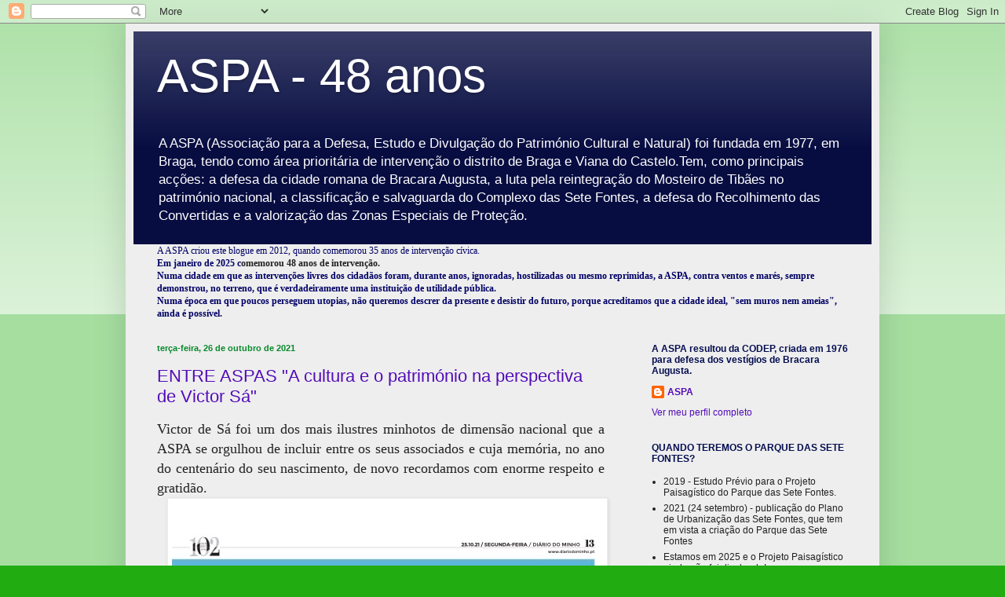

--- FILE ---
content_type: text/html; charset=UTF-8
request_url: https://aspa35anos.blogspot.com/2021/10/
body_size: 83581
content:
<!DOCTYPE html>
<html class='v2' dir='ltr' lang='pt-BR'>
<head>
<link href='https://www.blogger.com/static/v1/widgets/335934321-css_bundle_v2.css' rel='stylesheet' type='text/css'/>
<meta content='width=1100' name='viewport'/>
<meta content='text/html; charset=UTF-8' http-equiv='Content-Type'/>
<meta content='blogger' name='generator'/>
<link href='https://aspa35anos.blogspot.com/favicon.ico' rel='icon' type='image/x-icon'/>
<link href='http://aspa35anos.blogspot.com/2021/10/' rel='canonical'/>
<link rel="alternate" type="application/atom+xml" title="ASPA - 48 anos - Atom" href="https://aspa35anos.blogspot.com/feeds/posts/default" />
<link rel="alternate" type="application/rss+xml" title="ASPA - 48 anos - RSS" href="https://aspa35anos.blogspot.com/feeds/posts/default?alt=rss" />
<link rel="service.post" type="application/atom+xml" title="ASPA - 48 anos - Atom" href="https://www.blogger.com/feeds/7098659204194880222/posts/default" />
<!--Can't find substitution for tag [blog.ieCssRetrofitLinks]-->
<meta content='http://aspa35anos.blogspot.com/2021/10/' property='og:url'/>
<meta content='ASPA - 48 anos' property='og:title'/>
<meta content='A ASPA (Associação para a Defesa, Estudo e Divulgação do Património Cultural e Natural) foi fundada em 1977, em Braga, tendo como área prioritária de intervenção o distrito de Braga e Viana do Castelo.Tem, como principais acções: a defesa da cidade romana de Bracara Augusta, a luta pela reintegração do Mosteiro de Tibães no património nacional, a classificação e salvaguarda do Complexo das Sete Fontes, a defesa do Recolhimento das Convertidas e a valorização das Zonas Especiais de Proteção.' property='og:description'/>
<title>ASPA - 48 anos: outubro 2021</title>
<style id='page-skin-1' type='text/css'><!--
/*
-----------------------------------------------
Blogger Template Style
Name:     Simple
Designer: Blogger
URL:      www.blogger.com
----------------------------------------------- */
/* Content
----------------------------------------------- */
body {
font: normal normal 12px Arial, Tahoma, Helvetica, FreeSans, sans-serif;
color: #222222;
background: #21ac12 none repeat scroll top left;
padding: 0 40px 40px 40px;
}
html body .region-inner {
min-width: 0;
max-width: 100%;
width: auto;
}
h2 {
font-size: 22px;
}
a:link {
text-decoration:none;
color: #530cb8;
}
a:visited {
text-decoration:none;
color: #068a2b;
}
a:hover {
text-decoration:underline;
color: #068a2b;
}
.body-fauxcolumn-outer .fauxcolumn-inner {
background: transparent url(https://resources.blogblog.com/blogblog/data/1kt/simple/body_gradient_tile_light.png) repeat scroll top left;
_background-image: none;
}
.body-fauxcolumn-outer .cap-top {
position: absolute;
z-index: 1;
height: 400px;
width: 100%;
}
.body-fauxcolumn-outer .cap-top .cap-left {
width: 100%;
background: transparent url(https://resources.blogblog.com/blogblog/data/1kt/simple/gradients_light.png) repeat-x scroll top left;
_background-image: none;
}
.content-outer {
-moz-box-shadow: 0 0 40px rgba(0, 0, 0, .15);
-webkit-box-shadow: 0 0 5px rgba(0, 0, 0, .15);
-goog-ms-box-shadow: 0 0 10px #333333;
box-shadow: 0 0 40px rgba(0, 0, 0, .15);
margin-bottom: 1px;
}
.content-inner {
padding: 10px 10px;
}
.content-inner {
background-color: #eeeeee;
}
/* Header
----------------------------------------------- */
.header-outer {
background: #070d41 url(//www.blogblog.com/1kt/simple/gradients_light.png) repeat-x scroll 0 -400px;
_background-image: none;
}
.Header h1 {
font: normal normal 60px Arial, Tahoma, Helvetica, FreeSans, sans-serif;
color: #ffffff;
text-shadow: 1px 2px 3px rgba(0, 0, 0, .2);
}
.Header h1 a {
color: #ffffff;
}
.Header .description {
font-size: 140%;
color: #ffffff;
}
.header-inner .Header .titlewrapper {
padding: 22px 30px;
}
.header-inner .Header .descriptionwrapper {
padding: 0 30px;
}
/* Tabs
----------------------------------------------- */
.tabs-inner .section:first-child {
border-top: 0 solid #eeeeee;
}
.tabs-inner .section:first-child ul {
margin-top: -0;
border-top: 0 solid #eeeeee;
border-left: 0 solid #eeeeee;
border-right: 0 solid #eeeeee;
}
.tabs-inner .widget ul {
background: #1c5f03 url(https://resources.blogblog.com/blogblog/data/1kt/simple/gradients_light.png) repeat-x scroll 0 -800px;
_background-image: none;
border-bottom: 1px solid #eeeeee;
margin-top: 0;
margin-left: -30px;
margin-right: -30px;
}
.tabs-inner .widget li a {
display: inline-block;
padding: .6em 1em;
font: normal normal 14px Arial, Tahoma, Helvetica, FreeSans, sans-serif;
color: #030950;
border-left: 1px solid #eeeeee;
border-right: 1px solid #eeeeee;
}
.tabs-inner .widget li:first-child a {
border-left: none;
}
.tabs-inner .widget li.selected a, .tabs-inner .widget li a:hover {
color: #0a5004;
background-color: #068a2b;
text-decoration: none;
}
/* Columns
----------------------------------------------- */
.main-outer {
border-top: 0 solid #eeeeee;
}
.fauxcolumn-left-outer .fauxcolumn-inner {
border-right: 1px solid #eeeeee;
}
.fauxcolumn-right-outer .fauxcolumn-inner {
border-left: 1px solid #eeeeee;
}
/* Headings
----------------------------------------------- */
div.widget > h2,
div.widget h2.title {
margin: 0 0 1em 0;
font: normal bold 12px Arial, Tahoma, Helvetica, FreeSans, sans-serif;
color: #040d50;
}
/* Widgets
----------------------------------------------- */
.widget .zippy {
color: #0a5004;
text-shadow: 2px 2px 1px rgba(0, 0, 0, .1);
}
.widget .popular-posts ul {
list-style: none;
}
/* Posts
----------------------------------------------- */
h2.date-header {
font: normal bold 11px Arial, Tahoma, Helvetica, FreeSans, sans-serif;
}
.date-header span {
background-color: transparent;
color: #068a2b;
padding: inherit;
letter-spacing: inherit;
margin: inherit;
}
.main-inner {
padding-top: 30px;
padding-bottom: 30px;
}
.main-inner .column-center-inner {
padding: 0 15px;
}
.main-inner .column-center-inner .section {
margin: 0 15px;
}
.post {
margin: 0 0 25px 0;
}
h3.post-title, .comments h4 {
font: normal normal 22px Arial, Tahoma, Helvetica, FreeSans, sans-serif;
margin: .75em 0 0;
}
.post-body {
font-size: 110%;
line-height: 1.4;
position: relative;
}
.post-body img, .post-body .tr-caption-container, .Profile img, .Image img,
.BlogList .item-thumbnail img {
padding: 2px;
background: #ffffff;
border: 1px solid #eeeeee;
-moz-box-shadow: 1px 1px 5px rgba(0, 0, 0, .1);
-webkit-box-shadow: 1px 1px 5px rgba(0, 0, 0, .1);
box-shadow: 1px 1px 5px rgba(0, 0, 0, .1);
}
.post-body img, .post-body .tr-caption-container {
padding: 5px;
}
.post-body .tr-caption-container {
color: #222222;
}
.post-body .tr-caption-container img {
padding: 0;
background: transparent;
border: none;
-moz-box-shadow: 0 0 0 rgba(0, 0, 0, .1);
-webkit-box-shadow: 0 0 0 rgba(0, 0, 0, .1);
box-shadow: 0 0 0 rgba(0, 0, 0, .1);
}
.post-header {
margin: 0 0 1.5em;
line-height: 1.6;
font-size: 90%;
}
.post-footer {
margin: 20px -2px 0;
padding: 5px 10px;
color: #666666;
background-color: #cccccc;
border-bottom: 1px solid #eeeeee;
line-height: 1.6;
font-size: 90%;
}
#comments .comment-author {
padding-top: 1.5em;
border-top: 1px solid #eeeeee;
background-position: 0 1.5em;
}
#comments .comment-author:first-child {
padding-top: 0;
border-top: none;
}
.avatar-image-container {
margin: .2em 0 0;
}
#comments .avatar-image-container img {
border: 1px solid #eeeeee;
}
/* Comments
----------------------------------------------- */
.comments .comments-content .icon.blog-author {
background-repeat: no-repeat;
background-image: url([data-uri]);
}
.comments .comments-content .loadmore a {
border-top: 1px solid #0a5004;
border-bottom: 1px solid #0a5004;
}
.comments .comment-thread.inline-thread {
background-color: #cccccc;
}
.comments .continue {
border-top: 2px solid #0a5004;
}
/* Accents
---------------------------------------------- */
.section-columns td.columns-cell {
border-left: 1px solid #eeeeee;
}
.blog-pager {
background: transparent none no-repeat scroll top center;
}
.blog-pager-older-link, .home-link,
.blog-pager-newer-link {
background-color: #eeeeee;
padding: 5px;
}
.footer-outer {
border-top: 0 dashed #bbbbbb;
}
/* Mobile
----------------------------------------------- */
body.mobile  {
background-size: auto;
}
.mobile .body-fauxcolumn-outer {
background: transparent none repeat scroll top left;
}
.mobile .body-fauxcolumn-outer .cap-top {
background-size: 100% auto;
}
.mobile .content-outer {
-webkit-box-shadow: 0 0 3px rgba(0, 0, 0, .15);
box-shadow: 0 0 3px rgba(0, 0, 0, .15);
}
.mobile .tabs-inner .widget ul {
margin-left: 0;
margin-right: 0;
}
.mobile .post {
margin: 0;
}
.mobile .main-inner .column-center-inner .section {
margin: 0;
}
.mobile .date-header span {
padding: 0.1em 10px;
margin: 0 -10px;
}
.mobile h3.post-title {
margin: 0;
}
.mobile .blog-pager {
background: transparent none no-repeat scroll top center;
}
.mobile .footer-outer {
border-top: none;
}
.mobile .main-inner, .mobile .footer-inner {
background-color: #eeeeee;
}
.mobile-index-contents {
color: #222222;
}
.mobile-link-button {
background-color: #530cb8;
}
.mobile-link-button a:link, .mobile-link-button a:visited {
color: #ffffff;
}
.mobile .tabs-inner .section:first-child {
border-top: none;
}
.mobile .tabs-inner .PageList .widget-content {
background-color: #068a2b;
color: #0a5004;
border-top: 1px solid #eeeeee;
border-bottom: 1px solid #eeeeee;
}
.mobile .tabs-inner .PageList .widget-content .pagelist-arrow {
border-left: 1px solid #eeeeee;
}

--></style>
<style id='template-skin-1' type='text/css'><!--
body {
min-width: 960px;
}
.content-outer, .content-fauxcolumn-outer, .region-inner {
min-width: 960px;
max-width: 960px;
_width: 960px;
}
.main-inner .columns {
padding-left: 0;
padding-right: 310px;
}
.main-inner .fauxcolumn-center-outer {
left: 0;
right: 310px;
/* IE6 does not respect left and right together */
_width: expression(this.parentNode.offsetWidth -
parseInt("0") -
parseInt("310px") + 'px');
}
.main-inner .fauxcolumn-left-outer {
width: 0;
}
.main-inner .fauxcolumn-right-outer {
width: 310px;
}
.main-inner .column-left-outer {
width: 0;
right: 100%;
margin-left: -0;
}
.main-inner .column-right-outer {
width: 310px;
margin-right: -310px;
}
#layout {
min-width: 0;
}
#layout .content-outer {
min-width: 0;
width: 800px;
}
#layout .region-inner {
min-width: 0;
width: auto;
}
body#layout div.add_widget {
padding: 8px;
}
body#layout div.add_widget a {
margin-left: 32px;
}
--></style>
<link href='https://www.blogger.com/dyn-css/authorization.css?targetBlogID=7098659204194880222&amp;zx=71234149-615a-47b6-a3ff-08f68541bdab' media='none' onload='if(media!=&#39;all&#39;)media=&#39;all&#39;' rel='stylesheet'/><noscript><link href='https://www.blogger.com/dyn-css/authorization.css?targetBlogID=7098659204194880222&amp;zx=71234149-615a-47b6-a3ff-08f68541bdab' rel='stylesheet'/></noscript>
<meta name='google-adsense-platform-account' content='ca-host-pub-1556223355139109'/>
<meta name='google-adsense-platform-domain' content='blogspot.com'/>

</head>
<body class='loading variant-bold'>
<div class='navbar section' id='navbar' name='Navbar'><div class='widget Navbar' data-version='1' id='Navbar1'><script type="text/javascript">
    function setAttributeOnload(object, attribute, val) {
      if(window.addEventListener) {
        window.addEventListener('load',
          function(){ object[attribute] = val; }, false);
      } else {
        window.attachEvent('onload', function(){ object[attribute] = val; });
      }
    }
  </script>
<div id="navbar-iframe-container"></div>
<script type="text/javascript" src="https://apis.google.com/js/platform.js"></script>
<script type="text/javascript">
      gapi.load("gapi.iframes:gapi.iframes.style.bubble", function() {
        if (gapi.iframes && gapi.iframes.getContext) {
          gapi.iframes.getContext().openChild({
              url: 'https://www.blogger.com/navbar/7098659204194880222?origin\x3dhttps://aspa35anos.blogspot.com',
              where: document.getElementById("navbar-iframe-container"),
              id: "navbar-iframe"
          });
        }
      });
    </script><script type="text/javascript">
(function() {
var script = document.createElement('script');
script.type = 'text/javascript';
script.src = '//pagead2.googlesyndication.com/pagead/js/google_top_exp.js';
var head = document.getElementsByTagName('head')[0];
if (head) {
head.appendChild(script);
}})();
</script>
</div></div>
<div class='body-fauxcolumns'>
<div class='fauxcolumn-outer body-fauxcolumn-outer'>
<div class='cap-top'>
<div class='cap-left'></div>
<div class='cap-right'></div>
</div>
<div class='fauxborder-left'>
<div class='fauxborder-right'></div>
<div class='fauxcolumn-inner'>
</div>
</div>
<div class='cap-bottom'>
<div class='cap-left'></div>
<div class='cap-right'></div>
</div>
</div>
</div>
<div class='content'>
<div class='content-fauxcolumns'>
<div class='fauxcolumn-outer content-fauxcolumn-outer'>
<div class='cap-top'>
<div class='cap-left'></div>
<div class='cap-right'></div>
</div>
<div class='fauxborder-left'>
<div class='fauxborder-right'></div>
<div class='fauxcolumn-inner'>
</div>
</div>
<div class='cap-bottom'>
<div class='cap-left'></div>
<div class='cap-right'></div>
</div>
</div>
</div>
<div class='content-outer'>
<div class='content-cap-top cap-top'>
<div class='cap-left'></div>
<div class='cap-right'></div>
</div>
<div class='fauxborder-left content-fauxborder-left'>
<div class='fauxborder-right content-fauxborder-right'></div>
<div class='content-inner'>
<header>
<div class='header-outer'>
<div class='header-cap-top cap-top'>
<div class='cap-left'></div>
<div class='cap-right'></div>
</div>
<div class='fauxborder-left header-fauxborder-left'>
<div class='fauxborder-right header-fauxborder-right'></div>
<div class='region-inner header-inner'>
<div class='header section' id='header' name='Cabeçalho'><div class='widget Header' data-version='1' id='Header1'>
<div id='header-inner'>
<div class='titlewrapper'>
<h1 class='title'>
<a href='https://aspa35anos.blogspot.com/'>
ASPA - 48 anos
</a>
</h1>
</div>
<div class='descriptionwrapper'>
<p class='description'><span>A ASPA (Associação para a Defesa, Estudo e Divulgação do Património Cultural e Natural) foi fundada em 1977, em Braga, tendo como área prioritária de intervenção o distrito de Braga e Viana do Castelo.Tem, como principais acções: a defesa da cidade romana de Bracara Augusta, a luta pela reintegração do Mosteiro de Tibães no património nacional, a classificação e salvaguarda do Complexo das Sete Fontes, a defesa do Recolhimento das Convertidas e a valorização das Zonas Especiais de Proteção.</span></p>
</div>
</div>
</div></div>
</div>
</div>
<div class='header-cap-bottom cap-bottom'>
<div class='cap-left'></div>
<div class='cap-right'></div>
</div>
</div>
</header>
<div class='tabs-outer'>
<div class='tabs-cap-top cap-top'>
<div class='cap-left'></div>
<div class='cap-right'></div>
</div>
<div class='fauxborder-left tabs-fauxborder-left'>
<div class='fauxborder-right tabs-fauxborder-right'></div>
<div class='region-inner tabs-inner'>
<div class='tabs section' id='crosscol' name='Entre colunas'><div class='widget Text' data-version='1' id='Text1'>
<h2 class='title'>INTERVENÇÃO CÍVICA EM DEFESA DO PATRIMÓNIO</h2>
<div class='widget-content'>
<b   style="font-style: normal; font-weight: normal;font-family:&quot;;font-size:100%;"><span ="" class="Apple-style-span"  style="color:#000066;">A ASPA criou este blogue em 2012, quando comemorou 35 anos de intervenção cívica. </span></b><div><b   style="font-style: normal;font-family:&quot;;font-size:100%;"><span ="" class="Apple-style-span"  style="color:#000066;">Em janeiro de 2025 c</span></b><span =""   style="font-weight: normal;font-family:&quot;;color:#000066;"><b>omemorou 48 anos de intervenção.</b></span></div><div   style="font-style: normal; font-weight: normal;font-family:&quot;;font-size:100%;"><b><span ="" class="Apple-style-span"  style="color:#000066;">Numa cidade em que as intervenções livres dos cidadãos foram, durante anos, ignoradas, hostilizadas ou mesmo reprimidas, a ASPA, contra ventos e marés, sempre demonstrou, no terreno, que é verdadeiramente uma instituição de utilidade pública.</span></b><div><b><span ="" class="Apple-style-span"  style="color:#000066;">Numa época em que poucos perseguem utopias, não queremos descrer da presente e desistir do futuro, porque acreditamos que a cidade ideal, "sem muros nem ameias", ainda é possível.</span></b></div></div>
</div>
<div class='clear'></div>
</div></div>
<div class='tabs no-items section' id='crosscol-overflow' name='Cross-Column 2'></div>
</div>
</div>
<div class='tabs-cap-bottom cap-bottom'>
<div class='cap-left'></div>
<div class='cap-right'></div>
</div>
</div>
<div class='main-outer'>
<div class='main-cap-top cap-top'>
<div class='cap-left'></div>
<div class='cap-right'></div>
</div>
<div class='fauxborder-left main-fauxborder-left'>
<div class='fauxborder-right main-fauxborder-right'></div>
<div class='region-inner main-inner'>
<div class='columns fauxcolumns'>
<div class='fauxcolumn-outer fauxcolumn-center-outer'>
<div class='cap-top'>
<div class='cap-left'></div>
<div class='cap-right'></div>
</div>
<div class='fauxborder-left'>
<div class='fauxborder-right'></div>
<div class='fauxcolumn-inner'>
</div>
</div>
<div class='cap-bottom'>
<div class='cap-left'></div>
<div class='cap-right'></div>
</div>
</div>
<div class='fauxcolumn-outer fauxcolumn-left-outer'>
<div class='cap-top'>
<div class='cap-left'></div>
<div class='cap-right'></div>
</div>
<div class='fauxborder-left'>
<div class='fauxborder-right'></div>
<div class='fauxcolumn-inner'>
</div>
</div>
<div class='cap-bottom'>
<div class='cap-left'></div>
<div class='cap-right'></div>
</div>
</div>
<div class='fauxcolumn-outer fauxcolumn-right-outer'>
<div class='cap-top'>
<div class='cap-left'></div>
<div class='cap-right'></div>
</div>
<div class='fauxborder-left'>
<div class='fauxborder-right'></div>
<div class='fauxcolumn-inner'>
</div>
</div>
<div class='cap-bottom'>
<div class='cap-left'></div>
<div class='cap-right'></div>
</div>
</div>
<!-- corrects IE6 width calculation -->
<div class='columns-inner'>
<div class='column-center-outer'>
<div class='column-center-inner'>
<div class='main section' id='main' name='Principal'><div class='widget Blog' data-version='1' id='Blog1'>
<div class='blog-posts hfeed'>

          <div class="date-outer">
        
<h2 class='date-header'><span>terça-feira, 26 de outubro de 2021</span></h2>

          <div class="date-posts">
        
<div class='post-outer'>
<div class='post hentry uncustomized-post-template' itemprop='blogPost' itemscope='itemscope' itemtype='http://schema.org/BlogPosting'>
<meta content='https://blogger.googleusercontent.com/img/b/R29vZ2xl/AVvXsEgstdBK8juaGwIDaZZJd8UFHaXQ9Nzakn4riDGAauJgLUoDVh75l89cqcYrfs0wznBoTcG5iF8Y7omoot83H2yeCytXqbJELLTaliEnKXPnTIiXqRZjjL4vu9RGJB2_SundtzpFy_znO5VG/s16000/EA+-+Vitor+Sa%25CC%2581+-+HBN+25out2021.jpg' itemprop='image_url'/>
<meta content='7098659204194880222' itemprop='blogId'/>
<meta content='5993448877864653773' itemprop='postId'/>
<a name='5993448877864653773'></a>
<h3 class='post-title entry-title' itemprop='name'>
<a href='https://aspa35anos.blogspot.com/2021/10/entre-aspas-cultura-e-o-patrimonio-na.html'>ENTRE ASPAS "A cultura e o património na perspectiva de Victor Sá"</a>
</h3>
<div class='post-header'>
<div class='post-header-line-1'></div>
</div>
<div class='post-body entry-content' id='post-body-5993448877864653773' itemprop='description articleBody'>
<div style="text-align: justify;"><span style="font-family: verdana; font-size: large;">Victor de Sá foi um dos mais ilustres minhotos de
dimensão nacional que a ASPA se orgulhou de incluir entre os seus associados e
cuja memória, no ano do centenário do seu nascimento, de novo recordamos com
enorme respeito e gratidão.</span></div>




<!--[if gte mso 9]><xml>
 <o:OfficeDocumentSettings>
  <o:TargetScreenSize>800x600</o:TargetScreenSize>
 </o:OfficeDocumentSettings>
</xml><![endif]-->


<!--[if gte mso 9]><xml>
 <w:WordDocument>
  <w:View>Normal</w:View>
  <w:Zoom>0</w:Zoom>
  <w:TrackMoves/>
  <w:TrackFormatting/>
  <w:HyphenationZone>21</w:HyphenationZone>
  <w:PunctuationKerning/>
  <w:ValidateAgainstSchemas/>
  <w:SaveIfXMLInvalid>false</w:SaveIfXMLInvalid>
  <w:IgnoreMixedContent>false</w:IgnoreMixedContent>
  <w:AlwaysShowPlaceholderText>false</w:AlwaysShowPlaceholderText>
  <w:DoNotPromoteQF/>
  <w:LidThemeOther>PT</w:LidThemeOther>
  <w:LidThemeAsian>X-NONE</w:LidThemeAsian>
  <w:LidThemeComplexScript>X-NONE</w:LidThemeComplexScript>
  <w:Compatibility>
   <w:BreakWrappedTables/>
   <w:SnapToGridInCell/>
   <w:WrapTextWithPunct/>
   <w:UseAsianBreakRules/>
   <w:DontGrowAutofit/>
   <w:SplitPgBreakAndParaMark/>
   <w:EnableOpenTypeKerning/>
   <w:DontFlipMirrorIndents/>
   <w:OverrideTableStyleHps/>
  </w:Compatibility>
  <w:BrowserLevel>MicrosoftInternetExplorer4</w:BrowserLevel>
  <m:mathPr>
   <m:mathFont m:val="Cambria Math"/>
   <m:brkBin m:val="before"/>
   <m:brkBinSub m:val="&#45;-"/>
   <m:smallFrac m:val="off"/>
   <m:dispDef/>
   <m:lMargin m:val="0"/>
   <m:rMargin m:val="0"/>
   <m:defJc m:val="centerGroup"/>
   <m:wrapIndent m:val="1440"/>
   <m:intLim m:val="subSup"/>
   <m:naryLim m:val="undOvr"/>
  </m:mathPr></w:WordDocument>
</xml><![endif]--><!--[if gte mso 9]><xml>
 <w:LatentStyles DefLockedState="false" DefUnhideWhenUsed="false"
  DefSemiHidden="false" DefQFormat="false" DefPriority="99"
  LatentStyleCount="376">
  <w:LsdException Locked="false" Priority="0" QFormat="true" Name="Normal"/>
  <w:LsdException Locked="false" Priority="9" QFormat="true" Name="heading 1"/>
  <w:LsdException Locked="false" Priority="9" SemiHidden="true"
   UnhideWhenUsed="true" QFormat="true" Name="heading 2"/>
  <w:LsdException Locked="false" Priority="9" SemiHidden="true"
   UnhideWhenUsed="true" QFormat="true" Name="heading 3"/>
  <w:LsdException Locked="false" Priority="9" SemiHidden="true"
   UnhideWhenUsed="true" QFormat="true" Name="heading 4"/>
  <w:LsdException Locked="false" Priority="9" SemiHidden="true"
   UnhideWhenUsed="true" QFormat="true" Name="heading 5"/>
  <w:LsdException Locked="false" Priority="9" SemiHidden="true"
   UnhideWhenUsed="true" QFormat="true" Name="heading 6"/>
  <w:LsdException Locked="false" Priority="9" SemiHidden="true"
   UnhideWhenUsed="true" QFormat="true" Name="heading 7"/>
  <w:LsdException Locked="false" Priority="9" SemiHidden="true"
   UnhideWhenUsed="true" QFormat="true" Name="heading 8"/>
  <w:LsdException Locked="false" Priority="9" SemiHidden="true"
   UnhideWhenUsed="true" QFormat="true" Name="heading 9"/>
  <w:LsdException Locked="false" SemiHidden="true" UnhideWhenUsed="true"
   Name="index 1"/>
  <w:LsdException Locked="false" SemiHidden="true" UnhideWhenUsed="true"
   Name="index 2"/>
  <w:LsdException Locked="false" SemiHidden="true" UnhideWhenUsed="true"
   Name="index 3"/>
  <w:LsdException Locked="false" SemiHidden="true" UnhideWhenUsed="true"
   Name="index 4"/>
  <w:LsdException Locked="false" SemiHidden="true" UnhideWhenUsed="true"
   Name="index 5"/>
  <w:LsdException Locked="false" SemiHidden="true" UnhideWhenUsed="true"
   Name="index 6"/>
  <w:LsdException Locked="false" SemiHidden="true" UnhideWhenUsed="true"
   Name="index 7"/>
  <w:LsdException Locked="false" SemiHidden="true" UnhideWhenUsed="true"
   Name="index 8"/>
  <w:LsdException Locked="false" SemiHidden="true" UnhideWhenUsed="true"
   Name="index 9"/>
  <w:LsdException Locked="false" Priority="39" SemiHidden="true"
   UnhideWhenUsed="true" Name="toc 1"/>
  <w:LsdException Locked="false" Priority="39" SemiHidden="true"
   UnhideWhenUsed="true" Name="toc 2"/>
  <w:LsdException Locked="false" Priority="39" SemiHidden="true"
   UnhideWhenUsed="true" Name="toc 3"/>
  <w:LsdException Locked="false" Priority="39" SemiHidden="true"
   UnhideWhenUsed="true" Name="toc 4"/>
  <w:LsdException Locked="false" Priority="39" SemiHidden="true"
   UnhideWhenUsed="true" Name="toc 5"/>
  <w:LsdException Locked="false" Priority="39" SemiHidden="true"
   UnhideWhenUsed="true" Name="toc 6"/>
  <w:LsdException Locked="false" Priority="39" SemiHidden="true"
   UnhideWhenUsed="true" Name="toc 7"/>
  <w:LsdException Locked="false" Priority="39" SemiHidden="true"
   UnhideWhenUsed="true" Name="toc 8"/>
  <w:LsdException Locked="false" Priority="39" SemiHidden="true"
   UnhideWhenUsed="true" Name="toc 9"/>
  <w:LsdException Locked="false" SemiHidden="true" UnhideWhenUsed="true"
   Name="Normal Indent"/>
  <w:LsdException Locked="false" SemiHidden="true" UnhideWhenUsed="true"
   Name="footnote text"/>
  <w:LsdException Locked="false" SemiHidden="true" UnhideWhenUsed="true"
   Name="annotation text"/>
  <w:LsdException Locked="false" SemiHidden="true" UnhideWhenUsed="true"
   Name="header"/>
  <w:LsdException Locked="false" SemiHidden="true" UnhideWhenUsed="true"
   Name="footer"/>
  <w:LsdException Locked="false" SemiHidden="true" UnhideWhenUsed="true"
   Name="index heading"/>
  <w:LsdException Locked="false" Priority="35" SemiHidden="true"
   UnhideWhenUsed="true" QFormat="true" Name="caption"/>
  <w:LsdException Locked="false" SemiHidden="true" UnhideWhenUsed="true"
   Name="table of figures"/>
  <w:LsdException Locked="false" SemiHidden="true" UnhideWhenUsed="true"
   Name="envelope address"/>
  <w:LsdException Locked="false" SemiHidden="true" UnhideWhenUsed="true"
   Name="envelope return"/>
  <w:LsdException Locked="false" SemiHidden="true" UnhideWhenUsed="true"
   Name="footnote reference"/>
  <w:LsdException Locked="false" SemiHidden="true" UnhideWhenUsed="true"
   Name="annotation reference"/>
  <w:LsdException Locked="false" SemiHidden="true" UnhideWhenUsed="true"
   Name="line number"/>
  <w:LsdException Locked="false" SemiHidden="true" UnhideWhenUsed="true"
   Name="page number"/>
  <w:LsdException Locked="false" SemiHidden="true" UnhideWhenUsed="true"
   Name="endnote reference"/>
  <w:LsdException Locked="false" SemiHidden="true" UnhideWhenUsed="true"
   Name="endnote text"/>
  <w:LsdException Locked="false" SemiHidden="true" UnhideWhenUsed="true"
   Name="table of authorities"/>
  <w:LsdException Locked="false" SemiHidden="true" UnhideWhenUsed="true"
   Name="macro"/>
  <w:LsdException Locked="false" SemiHidden="true" UnhideWhenUsed="true"
   Name="toa heading"/>
  <w:LsdException Locked="false" SemiHidden="true" UnhideWhenUsed="true"
   Name="List"/>
  <w:LsdException Locked="false" SemiHidden="true" UnhideWhenUsed="true"
   Name="List Bullet"/>
  <w:LsdException Locked="false" SemiHidden="true" UnhideWhenUsed="true"
   Name="List Number"/>
  <w:LsdException Locked="false" SemiHidden="true" UnhideWhenUsed="true"
   Name="List 2"/>
  <w:LsdException Locked="false" SemiHidden="true" UnhideWhenUsed="true"
   Name="List 3"/>
  <w:LsdException Locked="false" SemiHidden="true" UnhideWhenUsed="true"
   Name="List 4"/>
  <w:LsdException Locked="false" SemiHidden="true" UnhideWhenUsed="true"
   Name="List 5"/>
  <w:LsdException Locked="false" SemiHidden="true" UnhideWhenUsed="true"
   Name="List Bullet 2"/>
  <w:LsdException Locked="false" SemiHidden="true" UnhideWhenUsed="true"
   Name="List Bullet 3"/>
  <w:LsdException Locked="false" SemiHidden="true" UnhideWhenUsed="true"
   Name="List Bullet 4"/>
  <w:LsdException Locked="false" SemiHidden="true" UnhideWhenUsed="true"
   Name="List Bullet 5"/>
  <w:LsdException Locked="false" SemiHidden="true" UnhideWhenUsed="true"
   Name="List Number 2"/>
  <w:LsdException Locked="false" SemiHidden="true" UnhideWhenUsed="true"
   Name="List Number 3"/>
  <w:LsdException Locked="false" SemiHidden="true" UnhideWhenUsed="true"
   Name="List Number 4"/>
  <w:LsdException Locked="false" SemiHidden="true" UnhideWhenUsed="true"
   Name="List Number 5"/>
  <w:LsdException Locked="false" Priority="10" QFormat="true" Name="Title"/>
  <w:LsdException Locked="false" SemiHidden="true" UnhideWhenUsed="true"
   Name="Closing"/>
  <w:LsdException Locked="false" SemiHidden="true" UnhideWhenUsed="true"
   Name="Signature"/>
  <w:LsdException Locked="false" Priority="0" SemiHidden="true"
   UnhideWhenUsed="true" Name="Default Paragraph Font"/>
  <w:LsdException Locked="false" SemiHidden="true" UnhideWhenUsed="true"
   Name="Body Text"/>
  <w:LsdException Locked="false" SemiHidden="true" UnhideWhenUsed="true"
   Name="Body Text Indent"/>
  <w:LsdException Locked="false" SemiHidden="true" UnhideWhenUsed="true"
   Name="List Continue"/>
  <w:LsdException Locked="false" SemiHidden="true" UnhideWhenUsed="true"
   Name="List Continue 2"/>
  <w:LsdException Locked="false" SemiHidden="true" UnhideWhenUsed="true"
   Name="List Continue 3"/>
  <w:LsdException Locked="false" SemiHidden="true" UnhideWhenUsed="true"
   Name="List Continue 4"/>
  <w:LsdException Locked="false" SemiHidden="true" UnhideWhenUsed="true"
   Name="List Continue 5"/>
  <w:LsdException Locked="false" SemiHidden="true" UnhideWhenUsed="true"
   Name="Message Header"/>
  <w:LsdException Locked="false" Priority="11" QFormat="true" Name="Subtitle"/>
  <w:LsdException Locked="false" SemiHidden="true" UnhideWhenUsed="true"
   Name="Salutation"/>
  <w:LsdException Locked="false" SemiHidden="true" UnhideWhenUsed="true"
   Name="Date"/>
  <w:LsdException Locked="false" SemiHidden="true" UnhideWhenUsed="true"
   Name="Body Text First Indent"/>
  <w:LsdException Locked="false" SemiHidden="true" UnhideWhenUsed="true"
   Name="Body Text First Indent 2"/>
  <w:LsdException Locked="false" SemiHidden="true" UnhideWhenUsed="true"
   Name="Note Heading"/>
  <w:LsdException Locked="false" SemiHidden="true" UnhideWhenUsed="true"
   Name="Body Text 2"/>
  <w:LsdException Locked="false" SemiHidden="true" UnhideWhenUsed="true"
   Name="Body Text 3"/>
  <w:LsdException Locked="false" SemiHidden="true" UnhideWhenUsed="true"
   Name="Body Text Indent 2"/>
  <w:LsdException Locked="false" SemiHidden="true" UnhideWhenUsed="true"
   Name="Body Text Indent 3"/>
  <w:LsdException Locked="false" SemiHidden="true" UnhideWhenUsed="true"
   Name="Block Text"/>
  <w:LsdException Locked="false" SemiHidden="true" UnhideWhenUsed="true"
   Name="Hyperlink"/>
  <w:LsdException Locked="false" SemiHidden="true" UnhideWhenUsed="true"
   Name="FollowedHyperlink"/>
  <w:LsdException Locked="false" Priority="22" QFormat="true" Name="Strong"/>
  <w:LsdException Locked="false" Priority="20" QFormat="true" Name="Emphasis"/>
  <w:LsdException Locked="false" SemiHidden="true" UnhideWhenUsed="true"
   Name="Document Map"/>
  <w:LsdException Locked="false" SemiHidden="true" UnhideWhenUsed="true"
   Name="Plain Text"/>
  <w:LsdException Locked="false" SemiHidden="true" UnhideWhenUsed="true"
   Name="E-mail Signature"/>
  <w:LsdException Locked="false" SemiHidden="true" UnhideWhenUsed="true"
   Name="HTML Top of Form"/>
  <w:LsdException Locked="false" SemiHidden="true" UnhideWhenUsed="true"
   Name="HTML Bottom of Form"/>
  <w:LsdException Locked="false" SemiHidden="true" UnhideWhenUsed="true"
   Name="Normal (Web)"/>
  <w:LsdException Locked="false" SemiHidden="true" UnhideWhenUsed="true"
   Name="HTML Acronym"/>
  <w:LsdException Locked="false" SemiHidden="true" UnhideWhenUsed="true"
   Name="HTML Address"/>
  <w:LsdException Locked="false" SemiHidden="true" UnhideWhenUsed="true"
   Name="HTML Cite"/>
  <w:LsdException Locked="false" SemiHidden="true" UnhideWhenUsed="true"
   Name="HTML Code"/>
  <w:LsdException Locked="false" SemiHidden="true" UnhideWhenUsed="true"
   Name="HTML Definition"/>
  <w:LsdException Locked="false" SemiHidden="true" UnhideWhenUsed="true"
   Name="HTML Keyboard"/>
  <w:LsdException Locked="false" SemiHidden="true" UnhideWhenUsed="true"
   Name="HTML Preformatted"/>
  <w:LsdException Locked="false" SemiHidden="true" UnhideWhenUsed="true"
   Name="HTML Sample"/>
  <w:LsdException Locked="false" SemiHidden="true" UnhideWhenUsed="true"
   Name="HTML Typewriter"/>
  <w:LsdException Locked="false" SemiHidden="true" UnhideWhenUsed="true"
   Name="HTML Variable"/>
  <w:LsdException Locked="false" SemiHidden="true" UnhideWhenUsed="true"
   Name="Normal Table"/>
  <w:LsdException Locked="false" SemiHidden="true" UnhideWhenUsed="true"
   Name="annotation subject"/>
  <w:LsdException Locked="false" SemiHidden="true" UnhideWhenUsed="true"
   Name="No List"/>
  <w:LsdException Locked="false" SemiHidden="true" UnhideWhenUsed="true"
   Name="Outline List 1"/>
  <w:LsdException Locked="false" SemiHidden="true" UnhideWhenUsed="true"
   Name="Outline List 2"/>
  <w:LsdException Locked="false" SemiHidden="true" UnhideWhenUsed="true"
   Name="Outline List 3"/>
  <w:LsdException Locked="false" SemiHidden="true" UnhideWhenUsed="true"
   Name="Table Simple 1"/>
  <w:LsdException Locked="false" SemiHidden="true" UnhideWhenUsed="true"
   Name="Table Simple 2"/>
  <w:LsdException Locked="false" SemiHidden="true" UnhideWhenUsed="true"
   Name="Table Simple 3"/>
  <w:LsdException Locked="false" SemiHidden="true" UnhideWhenUsed="true"
   Name="Table Classic 1"/>
  <w:LsdException Locked="false" SemiHidden="true" UnhideWhenUsed="true"
   Name="Table Classic 2"/>
  <w:LsdException Locked="false" SemiHidden="true" UnhideWhenUsed="true"
   Name="Table Classic 3"/>
  <w:LsdException Locked="false" SemiHidden="true" UnhideWhenUsed="true"
   Name="Table Classic 4"/>
  <w:LsdException Locked="false" SemiHidden="true" UnhideWhenUsed="true"
   Name="Table Colorful 1"/>
  <w:LsdException Locked="false" SemiHidden="true" UnhideWhenUsed="true"
   Name="Table Colorful 2"/>
  <w:LsdException Locked="false" SemiHidden="true" UnhideWhenUsed="true"
   Name="Table Colorful 3"/>
  <w:LsdException Locked="false" SemiHidden="true" UnhideWhenUsed="true"
   Name="Table Columns 1"/>
  <w:LsdException Locked="false" SemiHidden="true" UnhideWhenUsed="true"
   Name="Table Columns 2"/>
  <w:LsdException Locked="false" SemiHidden="true" UnhideWhenUsed="true"
   Name="Table Columns 3"/>
  <w:LsdException Locked="false" SemiHidden="true" UnhideWhenUsed="true"
   Name="Table Columns 4"/>
  <w:LsdException Locked="false" SemiHidden="true" UnhideWhenUsed="true"
   Name="Table Columns 5"/>
  <w:LsdException Locked="false" SemiHidden="true" UnhideWhenUsed="true"
   Name="Table Grid 1"/>
  <w:LsdException Locked="false" SemiHidden="true" UnhideWhenUsed="true"
   Name="Table Grid 2"/>
  <w:LsdException Locked="false" SemiHidden="true" UnhideWhenUsed="true"
   Name="Table Grid 3"/>
  <w:LsdException Locked="false" SemiHidden="true" UnhideWhenUsed="true"
   Name="Table Grid 4"/>
  <w:LsdException Locked="false" SemiHidden="true" UnhideWhenUsed="true"
   Name="Table Grid 5"/>
  <w:LsdException Locked="false" SemiHidden="true" UnhideWhenUsed="true"
   Name="Table Grid 6"/>
  <w:LsdException Locked="false" SemiHidden="true" UnhideWhenUsed="true"
   Name="Table Grid 7"/>
  <w:LsdException Locked="false" SemiHidden="true" UnhideWhenUsed="true"
   Name="Table Grid 8"/>
  <w:LsdException Locked="false" SemiHidden="true" UnhideWhenUsed="true"
   Name="Table List 1"/>
  <w:LsdException Locked="false" SemiHidden="true" UnhideWhenUsed="true"
   Name="Table List 2"/>
  <w:LsdException Locked="false" SemiHidden="true" UnhideWhenUsed="true"
   Name="Table List 3"/>
  <w:LsdException Locked="false" SemiHidden="true" UnhideWhenUsed="true"
   Name="Table List 4"/>
  <w:LsdException Locked="false" SemiHidden="true" UnhideWhenUsed="true"
   Name="Table List 5"/>
  <w:LsdException Locked="false" SemiHidden="true" UnhideWhenUsed="true"
   Name="Table List 6"/>
  <w:LsdException Locked="false" SemiHidden="true" UnhideWhenUsed="true"
   Name="Table List 7"/>
  <w:LsdException Locked="false" SemiHidden="true" UnhideWhenUsed="true"
   Name="Table List 8"/>
  <w:LsdException Locked="false" SemiHidden="true" UnhideWhenUsed="true"
   Name="Table 3D effects 1"/>
  <w:LsdException Locked="false" SemiHidden="true" UnhideWhenUsed="true"
   Name="Table 3D effects 2"/>
  <w:LsdException Locked="false" SemiHidden="true" UnhideWhenUsed="true"
   Name="Table 3D effects 3"/>
  <w:LsdException Locked="false" SemiHidden="true" UnhideWhenUsed="true"
   Name="Table Contemporary"/>
  <w:LsdException Locked="false" SemiHidden="true" UnhideWhenUsed="true"
   Name="Table Elegant"/>
  <w:LsdException Locked="false" SemiHidden="true" UnhideWhenUsed="true"
   Name="Table Professional"/>
  <w:LsdException Locked="false" SemiHidden="true" UnhideWhenUsed="true"
   Name="Table Subtle 1"/>
  <w:LsdException Locked="false" SemiHidden="true" UnhideWhenUsed="true"
   Name="Table Subtle 2"/>
  <w:LsdException Locked="false" SemiHidden="true" UnhideWhenUsed="true"
   Name="Table Web 1"/>
  <w:LsdException Locked="false" SemiHidden="true" UnhideWhenUsed="true"
   Name="Table Web 2"/>
  <w:LsdException Locked="false" SemiHidden="true" UnhideWhenUsed="true"
   Name="Table Web 3"/>
  <w:LsdException Locked="false" SemiHidden="true" UnhideWhenUsed="true"
   Name="Balloon Text"/>
  <w:LsdException Locked="false" Priority="39" Name="Table Grid"/>
  <w:LsdException Locked="false" SemiHidden="true" UnhideWhenUsed="true"
   Name="Table Theme"/>
  <w:LsdException Locked="false" SemiHidden="true" Name="Placeholder Text"/>
  <w:LsdException Locked="false" Priority="1" QFormat="true" Name="No Spacing"/>
  <w:LsdException Locked="false" Priority="60" Name="Light Shading"/>
  <w:LsdException Locked="false" Priority="61" Name="Light List"/>
  <w:LsdException Locked="false" Priority="62" Name="Light Grid"/>
  <w:LsdException Locked="false" Priority="63" Name="Medium Shading 1"/>
  <w:LsdException Locked="false" Priority="64" Name="Medium Shading 2"/>
  <w:LsdException Locked="false" Priority="65" Name="Medium List 1"/>
  <w:LsdException Locked="false" Priority="66" Name="Medium List 2"/>
  <w:LsdException Locked="false" Priority="67" Name="Medium Grid 1"/>
  <w:LsdException Locked="false" Priority="68" Name="Medium Grid 2"/>
  <w:LsdException Locked="false" Priority="69" Name="Medium Grid 3"/>
  <w:LsdException Locked="false" Priority="70" Name="Dark List"/>
  <w:LsdException Locked="false" Priority="71" Name="Colorful Shading"/>
  <w:LsdException Locked="false" Priority="72" Name="Colorful List"/>
  <w:LsdException Locked="false" Priority="73" Name="Colorful Grid"/>
  <w:LsdException Locked="false" Priority="60" Name="Light Shading Accent 1"/>
  <w:LsdException Locked="false" Priority="61" Name="Light List Accent 1"/>
  <w:LsdException Locked="false" Priority="62" Name="Light Grid Accent 1"/>
  <w:LsdException Locked="false" Priority="63" Name="Medium Shading 1 Accent 1"/>
  <w:LsdException Locked="false" Priority="64" Name="Medium Shading 2 Accent 1"/>
  <w:LsdException Locked="false" Priority="65" Name="Medium List 1 Accent 1"/>
  <w:LsdException Locked="false" SemiHidden="true" Name="Revision"/>
  <w:LsdException Locked="false" Priority="34" QFormat="true"
   Name="List Paragraph"/>
  <w:LsdException Locked="false" Priority="29" QFormat="true" Name="Quote"/>
  <w:LsdException Locked="false" Priority="30" QFormat="true"
   Name="Intense Quote"/>
  <w:LsdException Locked="false" Priority="66" Name="Medium List 2 Accent 1"/>
  <w:LsdException Locked="false" Priority="67" Name="Medium Grid 1 Accent 1"/>
  <w:LsdException Locked="false" Priority="68" Name="Medium Grid 2 Accent 1"/>
  <w:LsdException Locked="false" Priority="69" Name="Medium Grid 3 Accent 1"/>
  <w:LsdException Locked="false" Priority="70" Name="Dark List Accent 1"/>
  <w:LsdException Locked="false" Priority="71" Name="Colorful Shading Accent 1"/>
  <w:LsdException Locked="false" Priority="72" Name="Colorful List Accent 1"/>
  <w:LsdException Locked="false" Priority="73" Name="Colorful Grid Accent 1"/>
  <w:LsdException Locked="false" Priority="60" Name="Light Shading Accent 2"/>
  <w:LsdException Locked="false" Priority="61" Name="Light List Accent 2"/>
  <w:LsdException Locked="false" Priority="62" Name="Light Grid Accent 2"/>
  <w:LsdException Locked="false" Priority="63" Name="Medium Shading 1 Accent 2"/>
  <w:LsdException Locked="false" Priority="64" Name="Medium Shading 2 Accent 2"/>
  <w:LsdException Locked="false" Priority="65" Name="Medium List 1 Accent 2"/>
  <w:LsdException Locked="false" Priority="66" Name="Medium List 2 Accent 2"/>
  <w:LsdException Locked="false" Priority="67" Name="Medium Grid 1 Accent 2"/>
  <w:LsdException Locked="false" Priority="68" Name="Medium Grid 2 Accent 2"/>
  <w:LsdException Locked="false" Priority="69" Name="Medium Grid 3 Accent 2"/>
  <w:LsdException Locked="false" Priority="70" Name="Dark List Accent 2"/>
  <w:LsdException Locked="false" Priority="71" Name="Colorful Shading Accent 2"/>
  <w:LsdException Locked="false" Priority="72" Name="Colorful List Accent 2"/>
  <w:LsdException Locked="false" Priority="73" Name="Colorful Grid Accent 2"/>
  <w:LsdException Locked="false" Priority="60" Name="Light Shading Accent 3"/>
  <w:LsdException Locked="false" Priority="61" Name="Light List Accent 3"/>
  <w:LsdException Locked="false" Priority="62" Name="Light Grid Accent 3"/>
  <w:LsdException Locked="false" Priority="63" Name="Medium Shading 1 Accent 3"/>
  <w:LsdException Locked="false" Priority="64" Name="Medium Shading 2 Accent 3"/>
  <w:LsdException Locked="false" Priority="65" Name="Medium List 1 Accent 3"/>
  <w:LsdException Locked="false" Priority="66" Name="Medium List 2 Accent 3"/>
  <w:LsdException Locked="false" Priority="67" Name="Medium Grid 1 Accent 3"/>
  <w:LsdException Locked="false" Priority="68" Name="Medium Grid 2 Accent 3"/>
  <w:LsdException Locked="false" Priority="69" Name="Medium Grid 3 Accent 3"/>
  <w:LsdException Locked="false" Priority="70" Name="Dark List Accent 3"/>
  <w:LsdException Locked="false" Priority="71" Name="Colorful Shading Accent 3"/>
  <w:LsdException Locked="false" Priority="72" Name="Colorful List Accent 3"/>
  <w:LsdException Locked="false" Priority="73" Name="Colorful Grid Accent 3"/>
  <w:LsdException Locked="false" Priority="60" Name="Light Shading Accent 4"/>
  <w:LsdException Locked="false" Priority="61" Name="Light List Accent 4"/>
  <w:LsdException Locked="false" Priority="62" Name="Light Grid Accent 4"/>
  <w:LsdException Locked="false" Priority="63" Name="Medium Shading 1 Accent 4"/>
  <w:LsdException Locked="false" Priority="64" Name="Medium Shading 2 Accent 4"/>
  <w:LsdException Locked="false" Priority="65" Name="Medium List 1 Accent 4"/>
  <w:LsdException Locked="false" Priority="66" Name="Medium List 2 Accent 4"/>
  <w:LsdException Locked="false" Priority="67" Name="Medium Grid 1 Accent 4"/>
  <w:LsdException Locked="false" Priority="68" Name="Medium Grid 2 Accent 4"/>
  <w:LsdException Locked="false" Priority="69" Name="Medium Grid 3 Accent 4"/>
  <w:LsdException Locked="false" Priority="70" Name="Dark List Accent 4"/>
  <w:LsdException Locked="false" Priority="71" Name="Colorful Shading Accent 4"/>
  <w:LsdException Locked="false" Priority="72" Name="Colorful List Accent 4"/>
  <w:LsdException Locked="false" Priority="73" Name="Colorful Grid Accent 4"/>
  <w:LsdException Locked="false" Priority="60" Name="Light Shading Accent 5"/>
  <w:LsdException Locked="false" Priority="61" Name="Light List Accent 5"/>
  <w:LsdException Locked="false" Priority="62" Name="Light Grid Accent 5"/>
  <w:LsdException Locked="false" Priority="63" Name="Medium Shading 1 Accent 5"/>
  <w:LsdException Locked="false" Priority="64" Name="Medium Shading 2 Accent 5"/>
  <w:LsdException Locked="false" Priority="65" Name="Medium List 1 Accent 5"/>
  <w:LsdException Locked="false" Priority="66" Name="Medium List 2 Accent 5"/>
  <w:LsdException Locked="false" Priority="67" Name="Medium Grid 1 Accent 5"/>
  <w:LsdException Locked="false" Priority="68" Name="Medium Grid 2 Accent 5"/>
  <w:LsdException Locked="false" Priority="69" Name="Medium Grid 3 Accent 5"/>
  <w:LsdException Locked="false" Priority="70" Name="Dark List Accent 5"/>
  <w:LsdException Locked="false" Priority="71" Name="Colorful Shading Accent 5"/>
  <w:LsdException Locked="false" Priority="72" Name="Colorful List Accent 5"/>
  <w:LsdException Locked="false" Priority="73" Name="Colorful Grid Accent 5"/>
  <w:LsdException Locked="false" Priority="60" Name="Light Shading Accent 6"/>
  <w:LsdException Locked="false" Priority="61" Name="Light List Accent 6"/>
  <w:LsdException Locked="false" Priority="62" Name="Light Grid Accent 6"/>
  <w:LsdException Locked="false" Priority="63" Name="Medium Shading 1 Accent 6"/>
  <w:LsdException Locked="false" Priority="64" Name="Medium Shading 2 Accent 6"/>
  <w:LsdException Locked="false" Priority="65" Name="Medium List 1 Accent 6"/>
  <w:LsdException Locked="false" Priority="66" Name="Medium List 2 Accent 6"/>
  <w:LsdException Locked="false" Priority="67" Name="Medium Grid 1 Accent 6"/>
  <w:LsdException Locked="false" Priority="68" Name="Medium Grid 2 Accent 6"/>
  <w:LsdException Locked="false" Priority="69" Name="Medium Grid 3 Accent 6"/>
  <w:LsdException Locked="false" Priority="70" Name="Dark List Accent 6"/>
  <w:LsdException Locked="false" Priority="71" Name="Colorful Shading Accent 6"/>
  <w:LsdException Locked="false" Priority="72" Name="Colorful List Accent 6"/>
  <w:LsdException Locked="false" Priority="73" Name="Colorful Grid Accent 6"/>
  <w:LsdException Locked="false" Priority="19" QFormat="true"
   Name="Subtle Emphasis"/>
  <w:LsdException Locked="false" Priority="21" QFormat="true"
   Name="Intense Emphasis"/>
  <w:LsdException Locked="false" Priority="31" QFormat="true"
   Name="Subtle Reference"/>
  <w:LsdException Locked="false" Priority="32" QFormat="true"
   Name="Intense Reference"/>
  <w:LsdException Locked="false" Priority="33" QFormat="true" Name="Book Title"/>
  <w:LsdException Locked="false" Priority="37" SemiHidden="true"
   UnhideWhenUsed="true" Name="Bibliography"/>
  <w:LsdException Locked="false" Priority="39" SemiHidden="true"
   UnhideWhenUsed="true" QFormat="true" Name="TOC Heading"/>
  <w:LsdException Locked="false" Priority="41" Name="Plain Table 1"/>
  <w:LsdException Locked="false" Priority="42" Name="Plain Table 2"/>
  <w:LsdException Locked="false" Priority="43" Name="Plain Table 3"/>
  <w:LsdException Locked="false" Priority="44" Name="Plain Table 4"/>
  <w:LsdException Locked="false" Priority="45" Name="Plain Table 5"/>
  <w:LsdException Locked="false" Priority="40" Name="Grid Table Light"/>
  <w:LsdException Locked="false" Priority="46" Name="Grid Table 1 Light"/>
  <w:LsdException Locked="false" Priority="47" Name="Grid Table 2"/>
  <w:LsdException Locked="false" Priority="48" Name="Grid Table 3"/>
  <w:LsdException Locked="false" Priority="49" Name="Grid Table 4"/>
  <w:LsdException Locked="false" Priority="50" Name="Grid Table 5 Dark"/>
  <w:LsdException Locked="false" Priority="51" Name="Grid Table 6 Colorful"/>
  <w:LsdException Locked="false" Priority="52" Name="Grid Table 7 Colorful"/>
  <w:LsdException Locked="false" Priority="46"
   Name="Grid Table 1 Light Accent 1"/>
  <w:LsdException Locked="false" Priority="47" Name="Grid Table 2 Accent 1"/>
  <w:LsdException Locked="false" Priority="48" Name="Grid Table 3 Accent 1"/>
  <w:LsdException Locked="false" Priority="49" Name="Grid Table 4 Accent 1"/>
  <w:LsdException Locked="false" Priority="50" Name="Grid Table 5 Dark Accent 1"/>
  <w:LsdException Locked="false" Priority="51"
   Name="Grid Table 6 Colorful Accent 1"/>
  <w:LsdException Locked="false" Priority="52"
   Name="Grid Table 7 Colorful Accent 1"/>
  <w:LsdException Locked="false" Priority="46"
   Name="Grid Table 1 Light Accent 2"/>
  <w:LsdException Locked="false" Priority="47" Name="Grid Table 2 Accent 2"/>
  <w:LsdException Locked="false" Priority="48" Name="Grid Table 3 Accent 2"/>
  <w:LsdException Locked="false" Priority="49" Name="Grid Table 4 Accent 2"/>
  <w:LsdException Locked="false" Priority="50" Name="Grid Table 5 Dark Accent 2"/>
  <w:LsdException Locked="false" Priority="51"
   Name="Grid Table 6 Colorful Accent 2"/>
  <w:LsdException Locked="false" Priority="52"
   Name="Grid Table 7 Colorful Accent 2"/>
  <w:LsdException Locked="false" Priority="46"
   Name="Grid Table 1 Light Accent 3"/>
  <w:LsdException Locked="false" Priority="47" Name="Grid Table 2 Accent 3"/>
  <w:LsdException Locked="false" Priority="48" Name="Grid Table 3 Accent 3"/>
  <w:LsdException Locked="false" Priority="49" Name="Grid Table 4 Accent 3"/>
  <w:LsdException Locked="false" Priority="50" Name="Grid Table 5 Dark Accent 3"/>
  <w:LsdException Locked="false" Priority="51"
   Name="Grid Table 6 Colorful Accent 3"/>
  <w:LsdException Locked="false" Priority="52"
   Name="Grid Table 7 Colorful Accent 3"/>
  <w:LsdException Locked="false" Priority="46"
   Name="Grid Table 1 Light Accent 4"/>
  <w:LsdException Locked="false" Priority="47" Name="Grid Table 2 Accent 4"/>
  <w:LsdException Locked="false" Priority="48" Name="Grid Table 3 Accent 4"/>
  <w:LsdException Locked="false" Priority="49" Name="Grid Table 4 Accent 4"/>
  <w:LsdException Locked="false" Priority="50" Name="Grid Table 5 Dark Accent 4"/>
  <w:LsdException Locked="false" Priority="51"
   Name="Grid Table 6 Colorful Accent 4"/>
  <w:LsdException Locked="false" Priority="52"
   Name="Grid Table 7 Colorful Accent 4"/>
  <w:LsdException Locked="false" Priority="46"
   Name="Grid Table 1 Light Accent 5"/>
  <w:LsdException Locked="false" Priority="47" Name="Grid Table 2 Accent 5"/>
  <w:LsdException Locked="false" Priority="48" Name="Grid Table 3 Accent 5"/>
  <w:LsdException Locked="false" Priority="49" Name="Grid Table 4 Accent 5"/>
  <w:LsdException Locked="false" Priority="50" Name="Grid Table 5 Dark Accent 5"/>
  <w:LsdException Locked="false" Priority="51"
   Name="Grid Table 6 Colorful Accent 5"/>
  <w:LsdException Locked="false" Priority="52"
   Name="Grid Table 7 Colorful Accent 5"/>
  <w:LsdException Locked="false" Priority="46"
   Name="Grid Table 1 Light Accent 6"/>
  <w:LsdException Locked="false" Priority="47" Name="Grid Table 2 Accent 6"/>
  <w:LsdException Locked="false" Priority="48" Name="Grid Table 3 Accent 6"/>
  <w:LsdException Locked="false" Priority="49" Name="Grid Table 4 Accent 6"/>
  <w:LsdException Locked="false" Priority="50" Name="Grid Table 5 Dark Accent 6"/>
  <w:LsdException Locked="false" Priority="51"
   Name="Grid Table 6 Colorful Accent 6"/>
  <w:LsdException Locked="false" Priority="52"
   Name="Grid Table 7 Colorful Accent 6"/>
  <w:LsdException Locked="false" Priority="46" Name="List Table 1 Light"/>
  <w:LsdException Locked="false" Priority="47" Name="List Table 2"/>
  <w:LsdException Locked="false" Priority="48" Name="List Table 3"/>
  <w:LsdException Locked="false" Priority="49" Name="List Table 4"/>
  <w:LsdException Locked="false" Priority="50" Name="List Table 5 Dark"/>
  <w:LsdException Locked="false" Priority="51" Name="List Table 6 Colorful"/>
  <w:LsdException Locked="false" Priority="52" Name="List Table 7 Colorful"/>
  <w:LsdException Locked="false" Priority="46"
   Name="List Table 1 Light Accent 1"/>
  <w:LsdException Locked="false" Priority="47" Name="List Table 2 Accent 1"/>
  <w:LsdException Locked="false" Priority="48" Name="List Table 3 Accent 1"/>
  <w:LsdException Locked="false" Priority="49" Name="List Table 4 Accent 1"/>
  <w:LsdException Locked="false" Priority="50" Name="List Table 5 Dark Accent 1"/>
  <w:LsdException Locked="false" Priority="51"
   Name="List Table 6 Colorful Accent 1"/>
  <w:LsdException Locked="false" Priority="52"
   Name="List Table 7 Colorful Accent 1"/>
  <w:LsdException Locked="false" Priority="46"
   Name="List Table 1 Light Accent 2"/>
  <w:LsdException Locked="false" Priority="47" Name="List Table 2 Accent 2"/>
  <w:LsdException Locked="false" Priority="48" Name="List Table 3 Accent 2"/>
  <w:LsdException Locked="false" Priority="49" Name="List Table 4 Accent 2"/>
  <w:LsdException Locked="false" Priority="50" Name="List Table 5 Dark Accent 2"/>
  <w:LsdException Locked="false" Priority="51"
   Name="List Table 6 Colorful Accent 2"/>
  <w:LsdException Locked="false" Priority="52"
   Name="List Table 7 Colorful Accent 2"/>
  <w:LsdException Locked="false" Priority="46"
   Name="List Table 1 Light Accent 3"/>
  <w:LsdException Locked="false" Priority="47" Name="List Table 2 Accent 3"/>
  <w:LsdException Locked="false" Priority="48" Name="List Table 3 Accent 3"/>
  <w:LsdException Locked="false" Priority="49" Name="List Table 4 Accent 3"/>
  <w:LsdException Locked="false" Priority="50" Name="List Table 5 Dark Accent 3"/>
  <w:LsdException Locked="false" Priority="51"
   Name="List Table 6 Colorful Accent 3"/>
  <w:LsdException Locked="false" Priority="52"
   Name="List Table 7 Colorful Accent 3"/>
  <w:LsdException Locked="false" Priority="46"
   Name="List Table 1 Light Accent 4"/>
  <w:LsdException Locked="false" Priority="47" Name="List Table 2 Accent 4"/>
  <w:LsdException Locked="false" Priority="48" Name="List Table 3 Accent 4"/>
  <w:LsdException Locked="false" Priority="49" Name="List Table 4 Accent 4"/>
  <w:LsdException Locked="false" Priority="50" Name="List Table 5 Dark Accent 4"/>
  <w:LsdException Locked="false" Priority="51"
   Name="List Table 6 Colorful Accent 4"/>
  <w:LsdException Locked="false" Priority="52"
   Name="List Table 7 Colorful Accent 4"/>
  <w:LsdException Locked="false" Priority="46"
   Name="List Table 1 Light Accent 5"/>
  <w:LsdException Locked="false" Priority="47" Name="List Table 2 Accent 5"/>
  <w:LsdException Locked="false" Priority="48" Name="List Table 3 Accent 5"/>
  <w:LsdException Locked="false" Priority="49" Name="List Table 4 Accent 5"/>
  <w:LsdException Locked="false" Priority="50" Name="List Table 5 Dark Accent 5"/>
  <w:LsdException Locked="false" Priority="51"
   Name="List Table 6 Colorful Accent 5"/>
  <w:LsdException Locked="false" Priority="52"
   Name="List Table 7 Colorful Accent 5"/>
  <w:LsdException Locked="false" Priority="46"
   Name="List Table 1 Light Accent 6"/>
  <w:LsdException Locked="false" Priority="47" Name="List Table 2 Accent 6"/>
  <w:LsdException Locked="false" Priority="48" Name="List Table 3 Accent 6"/>
  <w:LsdException Locked="false" Priority="49" Name="List Table 4 Accent 6"/>
  <w:LsdException Locked="false" Priority="50" Name="List Table 5 Dark Accent 6"/>
  <w:LsdException Locked="false" Priority="51"
   Name="List Table 6 Colorful Accent 6"/>
  <w:LsdException Locked="false" Priority="52"
   Name="List Table 7 Colorful Accent 6"/>
  <w:LsdException Locked="false" SemiHidden="true" UnhideWhenUsed="true"
   Name="Mention"/>
  <w:LsdException Locked="false" SemiHidden="true" UnhideWhenUsed="true"
   Name="Smart Hyperlink"/>
  <w:LsdException Locked="false" SemiHidden="true" UnhideWhenUsed="true"
   Name="Hashtag"/>
  <w:LsdException Locked="false" SemiHidden="true" UnhideWhenUsed="true"
   Name="Unresolved Mention"/>
  <w:LsdException Locked="false" SemiHidden="true" UnhideWhenUsed="true"
   Name="Smart Link"/>
 </w:LatentStyles>
</xml><![endif]-->

<!--[if gte mso 10]>
<style>
 /* Style Definitions */
 table.MsoNormalTable
	{mso-style-name:"Tabela normal";
	mso-tstyle-rowband-size:0;
	mso-tstyle-colband-size:0;
	mso-style-noshow:yes;
	mso-style-priority:99;
	mso-style-parent:"";
	mso-padding-alt:0cm 5.4pt 0cm 5.4pt;
	mso-para-margin:0cm;
	mso-pagination:widow-orphan;
	font-size:10.0pt;
	font-family:"Times New Roman",serif;}
</style>
<![endif]-->



<!--StartFragment--><div><div class="separator" style="clear: both; text-align: center;"><a href="https://blogger.googleusercontent.com/img/b/R29vZ2xl/AVvXsEgstdBK8juaGwIDaZZJd8UFHaXQ9Nzakn4riDGAauJgLUoDVh75l89cqcYrfs0wznBoTcG5iF8Y7omoot83H2yeCytXqbJELLTaliEnKXPnTIiXqRZjjL4vu9RGJB2_SundtzpFy_znO5VG/s719/EA+-+Vitor+Sa%25CC%2581+-+HBN+25out2021.jpg" imageanchor="1" style="margin-left: 1em; margin-right: 1em;"><img border="0" data-original-height="719" data-original-width="549" src="https://blogger.googleusercontent.com/img/b/R29vZ2xl/AVvXsEgstdBK8juaGwIDaZZJd8UFHaXQ9Nzakn4riDGAauJgLUoDVh75l89cqcYrfs0wznBoTcG5iF8Y7omoot83H2yeCytXqbJELLTaliEnKXPnTIiXqRZjjL4vu9RGJB2_SundtzpFy_znO5VG/s16000/EA+-+Vitor+Sa%25CC%2581+-+HBN+25out2021.jpg" /></a></div><br /><span style="font-family: verdana;"><br /><!--EndFragment--></span><div><span style="font-family: &quot;Arial&quot;,sans-serif; font-size: 12.0pt; mso-ansi-language: PT; mso-bidi-language: AR-SA; mso-fareast-font-family: &quot;Times New Roman&quot;; mso-fareast-language: PT;"><br /></span></div></div>
<div style='clear: both;'></div>
</div>
<div class='post-footer'>
<div class='post-footer-line post-footer-line-1'>
<span class='post-author vcard'>
Postado por
<span class='fn' itemprop='author' itemscope='itemscope' itemtype='http://schema.org/Person'>
<meta content='https://www.blogger.com/profile/09398534260779702517' itemprop='url'/>
<a class='g-profile' href='https://www.blogger.com/profile/09398534260779702517' rel='author' title='author profile'>
<span itemprop='name'>ASPA</span>
</a>
</span>
</span>
<span class='post-timestamp'>
às
<meta content='http://aspa35anos.blogspot.com/2021/10/entre-aspas-cultura-e-o-patrimonio-na.html' itemprop='url'/>
<a class='timestamp-link' href='https://aspa35anos.blogspot.com/2021/10/entre-aspas-cultura-e-o-patrimonio-na.html' rel='bookmark' title='permanent link'><abbr class='published' itemprop='datePublished' title='2021-10-26T13:56:00-07:00'>13:56</abbr></a>
</span>
<span class='post-comment-link'>
<a class='comment-link' href='https://aspa35anos.blogspot.com/2021/10/entre-aspas-cultura-e-o-patrimonio-na.html#comment-form' onclick=''>
Nenhum comentário:
  </a>
</span>
<span class='post-icons'>
<span class='item-control blog-admin pid-899393990'>
<a href='https://www.blogger.com/post-edit.g?blogID=7098659204194880222&postID=5993448877864653773&from=pencil' title='Editar post'>
<img alt='' class='icon-action' height='18' src='https://resources.blogblog.com/img/icon18_edit_allbkg.gif' width='18'/>
</a>
</span>
</span>
<div class='post-share-buttons goog-inline-block'>
<a class='goog-inline-block share-button sb-email' href='https://www.blogger.com/share-post.g?blogID=7098659204194880222&postID=5993448877864653773&target=email' target='_blank' title='Enviar por e-mail'><span class='share-button-link-text'>Enviar por e-mail</span></a><a class='goog-inline-block share-button sb-blog' href='https://www.blogger.com/share-post.g?blogID=7098659204194880222&postID=5993448877864653773&target=blog' onclick='window.open(this.href, "_blank", "height=270,width=475"); return false;' target='_blank' title='Postar no blog!'><span class='share-button-link-text'>Postar no blog!</span></a><a class='goog-inline-block share-button sb-twitter' href='https://www.blogger.com/share-post.g?blogID=7098659204194880222&postID=5993448877864653773&target=twitter' target='_blank' title='Compartilhar no X'><span class='share-button-link-text'>Compartilhar no X</span></a><a class='goog-inline-block share-button sb-facebook' href='https://www.blogger.com/share-post.g?blogID=7098659204194880222&postID=5993448877864653773&target=facebook' onclick='window.open(this.href, "_blank", "height=430,width=640"); return false;' target='_blank' title='Compartilhar no Facebook'><span class='share-button-link-text'>Compartilhar no Facebook</span></a><a class='goog-inline-block share-button sb-pinterest' href='https://www.blogger.com/share-post.g?blogID=7098659204194880222&postID=5993448877864653773&target=pinterest' target='_blank' title='Compartilhar com o Pinterest'><span class='share-button-link-text'>Compartilhar com o Pinterest</span></a>
</div>
</div>
<div class='post-footer-line post-footer-line-2'>
<span class='post-labels'>
Marcadores:
<a href='https://aspa35anos.blogspot.com/search/label/DEFESA%20DO%20PATRIM%C3%93NIO' rel='tag'>DEFESA DO PATRIMÓNIO</a>,
<a href='https://aspa35anos.blogspot.com/search/label/Victor%20S%C3%A1' rel='tag'>Victor Sá</a>
</span>
</div>
<div class='post-footer-line post-footer-line-3'>
<span class='post-location'>
</span>
</div>
</div>
</div>
</div>

          </div></div>
        

          <div class="date-outer">
        
<h2 class='date-header'><span>segunda-feira, 11 de outubro de 2021</span></h2>

          <div class="date-posts">
        
<div class='post-outer'>
<div class='post hentry uncustomized-post-template' itemprop='blogPost' itemscope='itemscope' itemtype='http://schema.org/BlogPosting'>
<meta content='https://blogger.googleusercontent.com/img/b/R29vZ2xl/AVvXsEhRCGZULDvObJfF18nkBC2Itcz_BJSA_dEl9Y03fWiozoBqE0nuBinmylN3iYHh8MUsuDjc_9Cbf_NR3u2-1wE5S9Y11imYX1g3b2yVJUZn34GWxhdc50_KJruXapigIwjDq4cs9pAj9d8X/w325-h400/EA+Cidadania+Po%25CC%2581s+eleic%25CC%25A7o%25CC%2583es.jpg' itemprop='image_url'/>
<meta content='7098659204194880222' itemprop='blogId'/>
<meta content='2994071558179004600' itemprop='postId'/>
<a name='2994071558179004600'></a>
<h3 class='post-title entry-title' itemprop='name'>
<a href='https://aspa35anos.blogspot.com/2021/10/entre-aspas-depois-das-eleicoes.html'>ENTRE ASPAS "Depois das eleições &#8230;  Participação e defesa do património continuam na ordem do dia!"</a>
</h3>
<div class='post-header'>
<div class='post-header-line-1'></div>
</div>
<div class='post-body entry-content' id='post-body-2994071558179004600' itemprop='description articleBody'>
<p>




<!--[if gte mso 9]><xml>
 <o:OfficeDocumentSettings>
  <o:AllowPNG/>
 </o:OfficeDocumentSettings>
</xml><![endif]-->


<!--[if gte mso 9]><xml>
 <w:WordDocument>
  <w:View>Normal</w:View>
  <w:Zoom>0</w:Zoom>
  <w:TrackMoves/>
  <w:TrackFormatting/>
  <w:HyphenationZone>21</w:HyphenationZone>
  <w:PunctuationKerning/>
  <w:ValidateAgainstSchemas/>
  <w:SaveIfXMLInvalid>false</w:SaveIfXMLInvalid>
  <w:IgnoreMixedContent>false</w:IgnoreMixedContent>
  <w:AlwaysShowPlaceholderText>false</w:AlwaysShowPlaceholderText>
  <w:DoNotPromoteQF/>
  <w:LidThemeOther>PT</w:LidThemeOther>
  <w:LidThemeAsian>X-NONE</w:LidThemeAsian>
  <w:LidThemeComplexScript>X-NONE</w:LidThemeComplexScript>
  <w:Compatibility>
   <w:BreakWrappedTables/>
   <w:SnapToGridInCell/>
   <w:WrapTextWithPunct/>
   <w:UseAsianBreakRules/>
   <w:DontGrowAutofit/>
   <w:SplitPgBreakAndParaMark/>
   <w:EnableOpenTypeKerning/>
   <w:DontFlipMirrorIndents/>
   <w:OverrideTableStyleHps/>
  </w:Compatibility>
  <m:mathPr>
   <m:mathFont m:val="Cambria Math"/>
   <m:brkBin m:val="before"/>
   <m:brkBinSub m:val="&#45;-"/>
   <m:smallFrac m:val="off"/>
   <m:dispDef/>
   <m:lMargin m:val="0"/>
   <m:rMargin m:val="0"/>
   <m:defJc m:val="centerGroup"/>
   <m:wrapIndent m:val="1440"/>
   <m:intLim m:val="subSup"/>
   <m:naryLim m:val="undOvr"/>
  </m:mathPr></w:WordDocument>
</xml><![endif]--><!--[if gte mso 9]><xml>
 <w:LatentStyles DefLockedState="false" DefUnhideWhenUsed="false"
  DefSemiHidden="false" DefQFormat="false" DefPriority="99"
  LatentStyleCount="376">
  <w:LsdException Locked="false" Priority="0" QFormat="true" Name="Normal"/>
  <w:LsdException Locked="false" Priority="9" QFormat="true" Name="heading 1"/>
  <w:LsdException Locked="false" Priority="9" SemiHidden="true"
   UnhideWhenUsed="true" QFormat="true" Name="heading 2"/>
  <w:LsdException Locked="false" Priority="9" SemiHidden="true"
   UnhideWhenUsed="true" QFormat="true" Name="heading 3"/>
  <w:LsdException Locked="false" Priority="9" SemiHidden="true"
   UnhideWhenUsed="true" QFormat="true" Name="heading 4"/>
  <w:LsdException Locked="false" Priority="9" SemiHidden="true"
   UnhideWhenUsed="true" QFormat="true" Name="heading 5"/>
  <w:LsdException Locked="false" Priority="9" SemiHidden="true"
   UnhideWhenUsed="true" QFormat="true" Name="heading 6"/>
  <w:LsdException Locked="false" Priority="9" SemiHidden="true"
   UnhideWhenUsed="true" QFormat="true" Name="heading 7"/>
  <w:LsdException Locked="false" Priority="9" SemiHidden="true"
   UnhideWhenUsed="true" QFormat="true" Name="heading 8"/>
  <w:LsdException Locked="false" Priority="9" SemiHidden="true"
   UnhideWhenUsed="true" QFormat="true" Name="heading 9"/>
  <w:LsdException Locked="false" SemiHidden="true" UnhideWhenUsed="true"
   Name="index 1"/>
  <w:LsdException Locked="false" SemiHidden="true" UnhideWhenUsed="true"
   Name="index 2"/>
  <w:LsdException Locked="false" SemiHidden="true" UnhideWhenUsed="true"
   Name="index 3"/>
  <w:LsdException Locked="false" SemiHidden="true" UnhideWhenUsed="true"
   Name="index 4"/>
  <w:LsdException Locked="false" SemiHidden="true" UnhideWhenUsed="true"
   Name="index 5"/>
  <w:LsdException Locked="false" SemiHidden="true" UnhideWhenUsed="true"
   Name="index 6"/>
  <w:LsdException Locked="false" SemiHidden="true" UnhideWhenUsed="true"
   Name="index 7"/>
  <w:LsdException Locked="false" SemiHidden="true" UnhideWhenUsed="true"
   Name="index 8"/>
  <w:LsdException Locked="false" SemiHidden="true" UnhideWhenUsed="true"
   Name="index 9"/>
  <w:LsdException Locked="false" Priority="39" SemiHidden="true"
   UnhideWhenUsed="true" Name="toc 1"/>
  <w:LsdException Locked="false" Priority="39" SemiHidden="true"
   UnhideWhenUsed="true" Name="toc 2"/>
  <w:LsdException Locked="false" Priority="39" SemiHidden="true"
   UnhideWhenUsed="true" Name="toc 3"/>
  <w:LsdException Locked="false" Priority="39" SemiHidden="true"
   UnhideWhenUsed="true" Name="toc 4"/>
  <w:LsdException Locked="false" Priority="39" SemiHidden="true"
   UnhideWhenUsed="true" Name="toc 5"/>
  <w:LsdException Locked="false" Priority="39" SemiHidden="true"
   UnhideWhenUsed="true" Name="toc 6"/>
  <w:LsdException Locked="false" Priority="39" SemiHidden="true"
   UnhideWhenUsed="true" Name="toc 7"/>
  <w:LsdException Locked="false" Priority="39" SemiHidden="true"
   UnhideWhenUsed="true" Name="toc 8"/>
  <w:LsdException Locked="false" Priority="39" SemiHidden="true"
   UnhideWhenUsed="true" Name="toc 9"/>
  <w:LsdException Locked="false" SemiHidden="true" UnhideWhenUsed="true"
   Name="Normal Indent"/>
  <w:LsdException Locked="false" SemiHidden="true" UnhideWhenUsed="true"
   Name="footnote text"/>
  <w:LsdException Locked="false" SemiHidden="true" UnhideWhenUsed="true"
   Name="annotation text"/>
  <w:LsdException Locked="false" SemiHidden="true" UnhideWhenUsed="true"
   Name="header"/>
  <w:LsdException Locked="false" SemiHidden="true" UnhideWhenUsed="true"
   Name="footer"/>
  <w:LsdException Locked="false" SemiHidden="true" UnhideWhenUsed="true"
   Name="index heading"/>
  <w:LsdException Locked="false" Priority="35" SemiHidden="true"
   UnhideWhenUsed="true" QFormat="true" Name="caption"/>
  <w:LsdException Locked="false" SemiHidden="true" UnhideWhenUsed="true"
   Name="table of figures"/>
  <w:LsdException Locked="false" SemiHidden="true" UnhideWhenUsed="true"
   Name="envelope address"/>
  <w:LsdException Locked="false" SemiHidden="true" UnhideWhenUsed="true"
   Name="envelope return"/>
  <w:LsdException Locked="false" SemiHidden="true" UnhideWhenUsed="true"
   Name="footnote reference"/>
  <w:LsdException Locked="false" SemiHidden="true" UnhideWhenUsed="true"
   Name="annotation reference"/>
  <w:LsdException Locked="false" SemiHidden="true" UnhideWhenUsed="true"
   Name="line number"/>
  <w:LsdException Locked="false" SemiHidden="true" UnhideWhenUsed="true"
   Name="page number"/>
  <w:LsdException Locked="false" SemiHidden="true" UnhideWhenUsed="true"
   Name="endnote reference"/>
  <w:LsdException Locked="false" SemiHidden="true" UnhideWhenUsed="true"
   Name="endnote text"/>
  <w:LsdException Locked="false" SemiHidden="true" UnhideWhenUsed="true"
   Name="table of authorities"/>
  <w:LsdException Locked="false" SemiHidden="true" UnhideWhenUsed="true"
   Name="macro"/>
  <w:LsdException Locked="false" SemiHidden="true" UnhideWhenUsed="true"
   Name="toa heading"/>
  <w:LsdException Locked="false" SemiHidden="true" UnhideWhenUsed="true"
   Name="List"/>
  <w:LsdException Locked="false" SemiHidden="true" UnhideWhenUsed="true"
   Name="List Bullet"/>
  <w:LsdException Locked="false" SemiHidden="true" UnhideWhenUsed="true"
   Name="List Number"/>
  <w:LsdException Locked="false" SemiHidden="true" UnhideWhenUsed="true"
   Name="List 2"/>
  <w:LsdException Locked="false" SemiHidden="true" UnhideWhenUsed="true"
   Name="List 3"/>
  <w:LsdException Locked="false" SemiHidden="true" UnhideWhenUsed="true"
   Name="List 4"/>
  <w:LsdException Locked="false" SemiHidden="true" UnhideWhenUsed="true"
   Name="List 5"/>
  <w:LsdException Locked="false" SemiHidden="true" UnhideWhenUsed="true"
   Name="List Bullet 2"/>
  <w:LsdException Locked="false" SemiHidden="true" UnhideWhenUsed="true"
   Name="List Bullet 3"/>
  <w:LsdException Locked="false" SemiHidden="true" UnhideWhenUsed="true"
   Name="List Bullet 4"/>
  <w:LsdException Locked="false" SemiHidden="true" UnhideWhenUsed="true"
   Name="List Bullet 5"/>
  <w:LsdException Locked="false" SemiHidden="true" UnhideWhenUsed="true"
   Name="List Number 2"/>
  <w:LsdException Locked="false" SemiHidden="true" UnhideWhenUsed="true"
   Name="List Number 3"/>
  <w:LsdException Locked="false" SemiHidden="true" UnhideWhenUsed="true"
   Name="List Number 4"/>
  <w:LsdException Locked="false" SemiHidden="true" UnhideWhenUsed="true"
   Name="List Number 5"/>
  <w:LsdException Locked="false" Priority="10" QFormat="true" Name="Title"/>
  <w:LsdException Locked="false" SemiHidden="true" UnhideWhenUsed="true"
   Name="Closing"/>
  <w:LsdException Locked="false" SemiHidden="true" UnhideWhenUsed="true"
   Name="Signature"/>
  <w:LsdException Locked="false" Priority="1" SemiHidden="true"
   UnhideWhenUsed="true" Name="Default Paragraph Font"/>
  <w:LsdException Locked="false" SemiHidden="true" UnhideWhenUsed="true"
   Name="Body Text"/>
  <w:LsdException Locked="false" SemiHidden="true" UnhideWhenUsed="true"
   Name="Body Text Indent"/>
  <w:LsdException Locked="false" SemiHidden="true" UnhideWhenUsed="true"
   Name="List Continue"/>
  <w:LsdException Locked="false" SemiHidden="true" UnhideWhenUsed="true"
   Name="List Continue 2"/>
  <w:LsdException Locked="false" SemiHidden="true" UnhideWhenUsed="true"
   Name="List Continue 3"/>
  <w:LsdException Locked="false" SemiHidden="true" UnhideWhenUsed="true"
   Name="List Continue 4"/>
  <w:LsdException Locked="false" SemiHidden="true" UnhideWhenUsed="true"
   Name="List Continue 5"/>
  <w:LsdException Locked="false" SemiHidden="true" UnhideWhenUsed="true"
   Name="Message Header"/>
  <w:LsdException Locked="false" Priority="11" QFormat="true" Name="Subtitle"/>
  <w:LsdException Locked="false" SemiHidden="true" UnhideWhenUsed="true"
   Name="Salutation"/>
  <w:LsdException Locked="false" SemiHidden="true" UnhideWhenUsed="true"
   Name="Date"/>
  <w:LsdException Locked="false" SemiHidden="true" UnhideWhenUsed="true"
   Name="Body Text First Indent"/>
  <w:LsdException Locked="false" SemiHidden="true" UnhideWhenUsed="true"
   Name="Body Text First Indent 2"/>
  <w:LsdException Locked="false" SemiHidden="true" UnhideWhenUsed="true"
   Name="Note Heading"/>
  <w:LsdException Locked="false" SemiHidden="true" UnhideWhenUsed="true"
   Name="Body Text 2"/>
  <w:LsdException Locked="false" SemiHidden="true" UnhideWhenUsed="true"
   Name="Body Text 3"/>
  <w:LsdException Locked="false" SemiHidden="true" UnhideWhenUsed="true"
   Name="Body Text Indent 2"/>
  <w:LsdException Locked="false" SemiHidden="true" UnhideWhenUsed="true"
   Name="Body Text Indent 3"/>
  <w:LsdException Locked="false" SemiHidden="true" UnhideWhenUsed="true"
   Name="Block Text"/>
  <w:LsdException Locked="false" SemiHidden="true" UnhideWhenUsed="true"
   Name="Hyperlink"/>
  <w:LsdException Locked="false" SemiHidden="true" UnhideWhenUsed="true"
   Name="FollowedHyperlink"/>
  <w:LsdException Locked="false" Priority="22" QFormat="true" Name="Strong"/>
  <w:LsdException Locked="false" Priority="20" QFormat="true" Name="Emphasis"/>
  <w:LsdException Locked="false" SemiHidden="true" UnhideWhenUsed="true"
   Name="Document Map"/>
  <w:LsdException Locked="false" SemiHidden="true" UnhideWhenUsed="true"
   Name="Plain Text"/>
  <w:LsdException Locked="false" SemiHidden="true" UnhideWhenUsed="true"
   Name="E-mail Signature"/>
  <w:LsdException Locked="false" SemiHidden="true" UnhideWhenUsed="true"
   Name="HTML Top of Form"/>
  <w:LsdException Locked="false" SemiHidden="true" UnhideWhenUsed="true"
   Name="HTML Bottom of Form"/>
  <w:LsdException Locked="false" SemiHidden="true" UnhideWhenUsed="true"
   Name="Normal (Web)"/>
  <w:LsdException Locked="false" SemiHidden="true" UnhideWhenUsed="true"
   Name="HTML Acronym"/>
  <w:LsdException Locked="false" SemiHidden="true" UnhideWhenUsed="true"
   Name="HTML Address"/>
  <w:LsdException Locked="false" SemiHidden="true" UnhideWhenUsed="true"
   Name="HTML Cite"/>
  <w:LsdException Locked="false" SemiHidden="true" UnhideWhenUsed="true"
   Name="HTML Code"/>
  <w:LsdException Locked="false" SemiHidden="true" UnhideWhenUsed="true"
   Name="HTML Definition"/>
  <w:LsdException Locked="false" SemiHidden="true" UnhideWhenUsed="true"
   Name="HTML Keyboard"/>
  <w:LsdException Locked="false" SemiHidden="true" UnhideWhenUsed="true"
   Name="HTML Preformatted"/>
  <w:LsdException Locked="false" SemiHidden="true" UnhideWhenUsed="true"
   Name="HTML Sample"/>
  <w:LsdException Locked="false" SemiHidden="true" UnhideWhenUsed="true"
   Name="HTML Typewriter"/>
  <w:LsdException Locked="false" SemiHidden="true" UnhideWhenUsed="true"
   Name="HTML Variable"/>
  <w:LsdException Locked="false" SemiHidden="true" UnhideWhenUsed="true"
   Name="Normal Table"/>
  <w:LsdException Locked="false" SemiHidden="true" UnhideWhenUsed="true"
   Name="annotation subject"/>
  <w:LsdException Locked="false" SemiHidden="true" UnhideWhenUsed="true"
   Name="No List"/>
  <w:LsdException Locked="false" SemiHidden="true" UnhideWhenUsed="true"
   Name="Outline List 1"/>
  <w:LsdException Locked="false" SemiHidden="true" UnhideWhenUsed="true"
   Name="Outline List 2"/>
  <w:LsdException Locked="false" SemiHidden="true" UnhideWhenUsed="true"
   Name="Outline List 3"/>
  <w:LsdException Locked="false" SemiHidden="true" UnhideWhenUsed="true"
   Name="Table Simple 1"/>
  <w:LsdException Locked="false" SemiHidden="true" UnhideWhenUsed="true"
   Name="Table Simple 2"/>
  <w:LsdException Locked="false" SemiHidden="true" UnhideWhenUsed="true"
   Name="Table Simple 3"/>
  <w:LsdException Locked="false" SemiHidden="true" UnhideWhenUsed="true"
   Name="Table Classic 1"/>
  <w:LsdException Locked="false" SemiHidden="true" UnhideWhenUsed="true"
   Name="Table Classic 2"/>
  <w:LsdException Locked="false" SemiHidden="true" UnhideWhenUsed="true"
   Name="Table Classic 3"/>
  <w:LsdException Locked="false" SemiHidden="true" UnhideWhenUsed="true"
   Name="Table Classic 4"/>
  <w:LsdException Locked="false" SemiHidden="true" UnhideWhenUsed="true"
   Name="Table Colorful 1"/>
  <w:LsdException Locked="false" SemiHidden="true" UnhideWhenUsed="true"
   Name="Table Colorful 2"/>
  <w:LsdException Locked="false" SemiHidden="true" UnhideWhenUsed="true"
   Name="Table Colorful 3"/>
  <w:LsdException Locked="false" SemiHidden="true" UnhideWhenUsed="true"
   Name="Table Columns 1"/>
  <w:LsdException Locked="false" SemiHidden="true" UnhideWhenUsed="true"
   Name="Table Columns 2"/>
  <w:LsdException Locked="false" SemiHidden="true" UnhideWhenUsed="true"
   Name="Table Columns 3"/>
  <w:LsdException Locked="false" SemiHidden="true" UnhideWhenUsed="true"
   Name="Table Columns 4"/>
  <w:LsdException Locked="false" SemiHidden="true" UnhideWhenUsed="true"
   Name="Table Columns 5"/>
  <w:LsdException Locked="false" SemiHidden="true" UnhideWhenUsed="true"
   Name="Table Grid 1"/>
  <w:LsdException Locked="false" SemiHidden="true" UnhideWhenUsed="true"
   Name="Table Grid 2"/>
  <w:LsdException Locked="false" SemiHidden="true" UnhideWhenUsed="true"
   Name="Table Grid 3"/>
  <w:LsdException Locked="false" SemiHidden="true" UnhideWhenUsed="true"
   Name="Table Grid 4"/>
  <w:LsdException Locked="false" SemiHidden="true" UnhideWhenUsed="true"
   Name="Table Grid 5"/>
  <w:LsdException Locked="false" SemiHidden="true" UnhideWhenUsed="true"
   Name="Table Grid 6"/>
  <w:LsdException Locked="false" SemiHidden="true" UnhideWhenUsed="true"
   Name="Table Grid 7"/>
  <w:LsdException Locked="false" SemiHidden="true" UnhideWhenUsed="true"
   Name="Table Grid 8"/>
  <w:LsdException Locked="false" SemiHidden="true" UnhideWhenUsed="true"
   Name="Table List 1"/>
  <w:LsdException Locked="false" SemiHidden="true" UnhideWhenUsed="true"
   Name="Table List 2"/>
  <w:LsdException Locked="false" SemiHidden="true" UnhideWhenUsed="true"
   Name="Table List 3"/>
  <w:LsdException Locked="false" SemiHidden="true" UnhideWhenUsed="true"
   Name="Table List 4"/>
  <w:LsdException Locked="false" SemiHidden="true" UnhideWhenUsed="true"
   Name="Table List 5"/>
  <w:LsdException Locked="false" SemiHidden="true" UnhideWhenUsed="true"
   Name="Table List 6"/>
  <w:LsdException Locked="false" SemiHidden="true" UnhideWhenUsed="true"
   Name="Table List 7"/>
  <w:LsdException Locked="false" SemiHidden="true" UnhideWhenUsed="true"
   Name="Table List 8"/>
  <w:LsdException Locked="false" SemiHidden="true" UnhideWhenUsed="true"
   Name="Table 3D effects 1"/>
  <w:LsdException Locked="false" SemiHidden="true" UnhideWhenUsed="true"
   Name="Table 3D effects 2"/>
  <w:LsdException Locked="false" SemiHidden="true" UnhideWhenUsed="true"
   Name="Table 3D effects 3"/>
  <w:LsdException Locked="false" SemiHidden="true" UnhideWhenUsed="true"
   Name="Table Contemporary"/>
  <w:LsdException Locked="false" SemiHidden="true" UnhideWhenUsed="true"
   Name="Table Elegant"/>
  <w:LsdException Locked="false" SemiHidden="true" UnhideWhenUsed="true"
   Name="Table Professional"/>
  <w:LsdException Locked="false" SemiHidden="true" UnhideWhenUsed="true"
   Name="Table Subtle 1"/>
  <w:LsdException Locked="false" SemiHidden="true" UnhideWhenUsed="true"
   Name="Table Subtle 2"/>
  <w:LsdException Locked="false" SemiHidden="true" UnhideWhenUsed="true"
   Name="Table Web 1"/>
  <w:LsdException Locked="false" SemiHidden="true" UnhideWhenUsed="true"
   Name="Table Web 2"/>
  <w:LsdException Locked="false" SemiHidden="true" UnhideWhenUsed="true"
   Name="Table Web 3"/>
  <w:LsdException Locked="false" SemiHidden="true" UnhideWhenUsed="true"
   Name="Balloon Text"/>
  <w:LsdException Locked="false" Priority="39" Name="Table Grid"/>
  <w:LsdException Locked="false" SemiHidden="true" UnhideWhenUsed="true"
   Name="Table Theme"/>
  <w:LsdException Locked="false" SemiHidden="true" Name="Placeholder Text"/>
  <w:LsdException Locked="false" Priority="1" QFormat="true" Name="No Spacing"/>
  <w:LsdException Locked="false" Priority="60" Name="Light Shading"/>
  <w:LsdException Locked="false" Priority="61" Name="Light List"/>
  <w:LsdException Locked="false" Priority="62" Name="Light Grid"/>
  <w:LsdException Locked="false" Priority="63" Name="Medium Shading 1"/>
  <w:LsdException Locked="false" Priority="64" Name="Medium Shading 2"/>
  <w:LsdException Locked="false" Priority="65" Name="Medium List 1"/>
  <w:LsdException Locked="false" Priority="66" Name="Medium List 2"/>
  <w:LsdException Locked="false" Priority="67" Name="Medium Grid 1"/>
  <w:LsdException Locked="false" Priority="68" Name="Medium Grid 2"/>
  <w:LsdException Locked="false" Priority="69" Name="Medium Grid 3"/>
  <w:LsdException Locked="false" Priority="70" Name="Dark List"/>
  <w:LsdException Locked="false" Priority="71" Name="Colorful Shading"/>
  <w:LsdException Locked="false" Priority="72" Name="Colorful List"/>
  <w:LsdException Locked="false" Priority="73" Name="Colorful Grid"/>
  <w:LsdException Locked="false" Priority="60" Name="Light Shading Accent 1"/>
  <w:LsdException Locked="false" Priority="61" Name="Light List Accent 1"/>
  <w:LsdException Locked="false" Priority="62" Name="Light Grid Accent 1"/>
  <w:LsdException Locked="false" Priority="63" Name="Medium Shading 1 Accent 1"/>
  <w:LsdException Locked="false" Priority="64" Name="Medium Shading 2 Accent 1"/>
  <w:LsdException Locked="false" Priority="65" Name="Medium List 1 Accent 1"/>
  <w:LsdException Locked="false" SemiHidden="true" Name="Revision"/>
  <w:LsdException Locked="false" Priority="34" QFormat="true"
   Name="List Paragraph"/>
  <w:LsdException Locked="false" Priority="29" QFormat="true" Name="Quote"/>
  <w:LsdException Locked="false" Priority="30" QFormat="true"
   Name="Intense Quote"/>
  <w:LsdException Locked="false" Priority="66" Name="Medium List 2 Accent 1"/>
  <w:LsdException Locked="false" Priority="67" Name="Medium Grid 1 Accent 1"/>
  <w:LsdException Locked="false" Priority="68" Name="Medium Grid 2 Accent 1"/>
  <w:LsdException Locked="false" Priority="69" Name="Medium Grid 3 Accent 1"/>
  <w:LsdException Locked="false" Priority="70" Name="Dark List Accent 1"/>
  <w:LsdException Locked="false" Priority="71" Name="Colorful Shading Accent 1"/>
  <w:LsdException Locked="false" Priority="72" Name="Colorful List Accent 1"/>
  <w:LsdException Locked="false" Priority="73" Name="Colorful Grid Accent 1"/>
  <w:LsdException Locked="false" Priority="60" Name="Light Shading Accent 2"/>
  <w:LsdException Locked="false" Priority="61" Name="Light List Accent 2"/>
  <w:LsdException Locked="false" Priority="62" Name="Light Grid Accent 2"/>
  <w:LsdException Locked="false" Priority="63" Name="Medium Shading 1 Accent 2"/>
  <w:LsdException Locked="false" Priority="64" Name="Medium Shading 2 Accent 2"/>
  <w:LsdException Locked="false" Priority="65" Name="Medium List 1 Accent 2"/>
  <w:LsdException Locked="false" Priority="66" Name="Medium List 2 Accent 2"/>
  <w:LsdException Locked="false" Priority="67" Name="Medium Grid 1 Accent 2"/>
  <w:LsdException Locked="false" Priority="68" Name="Medium Grid 2 Accent 2"/>
  <w:LsdException Locked="false" Priority="69" Name="Medium Grid 3 Accent 2"/>
  <w:LsdException Locked="false" Priority="70" Name="Dark List Accent 2"/>
  <w:LsdException Locked="false" Priority="71" Name="Colorful Shading Accent 2"/>
  <w:LsdException Locked="false" Priority="72" Name="Colorful List Accent 2"/>
  <w:LsdException Locked="false" Priority="73" Name="Colorful Grid Accent 2"/>
  <w:LsdException Locked="false" Priority="60" Name="Light Shading Accent 3"/>
  <w:LsdException Locked="false" Priority="61" Name="Light List Accent 3"/>
  <w:LsdException Locked="false" Priority="62" Name="Light Grid Accent 3"/>
  <w:LsdException Locked="false" Priority="63" Name="Medium Shading 1 Accent 3"/>
  <w:LsdException Locked="false" Priority="64" Name="Medium Shading 2 Accent 3"/>
  <w:LsdException Locked="false" Priority="65" Name="Medium List 1 Accent 3"/>
  <w:LsdException Locked="false" Priority="66" Name="Medium List 2 Accent 3"/>
  <w:LsdException Locked="false" Priority="67" Name="Medium Grid 1 Accent 3"/>
  <w:LsdException Locked="false" Priority="68" Name="Medium Grid 2 Accent 3"/>
  <w:LsdException Locked="false" Priority="69" Name="Medium Grid 3 Accent 3"/>
  <w:LsdException Locked="false" Priority="70" Name="Dark List Accent 3"/>
  <w:LsdException Locked="false" Priority="71" Name="Colorful Shading Accent 3"/>
  <w:LsdException Locked="false" Priority="72" Name="Colorful List Accent 3"/>
  <w:LsdException Locked="false" Priority="73" Name="Colorful Grid Accent 3"/>
  <w:LsdException Locked="false" Priority="60" Name="Light Shading Accent 4"/>
  <w:LsdException Locked="false" Priority="61" Name="Light List Accent 4"/>
  <w:LsdException Locked="false" Priority="62" Name="Light Grid Accent 4"/>
  <w:LsdException Locked="false" Priority="63" Name="Medium Shading 1 Accent 4"/>
  <w:LsdException Locked="false" Priority="64" Name="Medium Shading 2 Accent 4"/>
  <w:LsdException Locked="false" Priority="65" Name="Medium List 1 Accent 4"/>
  <w:LsdException Locked="false" Priority="66" Name="Medium List 2 Accent 4"/>
  <w:LsdException Locked="false" Priority="67" Name="Medium Grid 1 Accent 4"/>
  <w:LsdException Locked="false" Priority="68" Name="Medium Grid 2 Accent 4"/>
  <w:LsdException Locked="false" Priority="69" Name="Medium Grid 3 Accent 4"/>
  <w:LsdException Locked="false" Priority="70" Name="Dark List Accent 4"/>
  <w:LsdException Locked="false" Priority="71" Name="Colorful Shading Accent 4"/>
  <w:LsdException Locked="false" Priority="72" Name="Colorful List Accent 4"/>
  <w:LsdException Locked="false" Priority="73" Name="Colorful Grid Accent 4"/>
  <w:LsdException Locked="false" Priority="60" Name="Light Shading Accent 5"/>
  <w:LsdException Locked="false" Priority="61" Name="Light List Accent 5"/>
  <w:LsdException Locked="false" Priority="62" Name="Light Grid Accent 5"/>
  <w:LsdException Locked="false" Priority="63" Name="Medium Shading 1 Accent 5"/>
  <w:LsdException Locked="false" Priority="64" Name="Medium Shading 2 Accent 5"/>
  <w:LsdException Locked="false" Priority="65" Name="Medium List 1 Accent 5"/>
  <w:LsdException Locked="false" Priority="66" Name="Medium List 2 Accent 5"/>
  <w:LsdException Locked="false" Priority="67" Name="Medium Grid 1 Accent 5"/>
  <w:LsdException Locked="false" Priority="68" Name="Medium Grid 2 Accent 5"/>
  <w:LsdException Locked="false" Priority="69" Name="Medium Grid 3 Accent 5"/>
  <w:LsdException Locked="false" Priority="70" Name="Dark List Accent 5"/>
  <w:LsdException Locked="false" Priority="71" Name="Colorful Shading Accent 5"/>
  <w:LsdException Locked="false" Priority="72" Name="Colorful List Accent 5"/>
  <w:LsdException Locked="false" Priority="73" Name="Colorful Grid Accent 5"/>
  <w:LsdException Locked="false" Priority="60" Name="Light Shading Accent 6"/>
  <w:LsdException Locked="false" Priority="61" Name="Light List Accent 6"/>
  <w:LsdException Locked="false" Priority="62" Name="Light Grid Accent 6"/>
  <w:LsdException Locked="false" Priority="63" Name="Medium Shading 1 Accent 6"/>
  <w:LsdException Locked="false" Priority="64" Name="Medium Shading 2 Accent 6"/>
  <w:LsdException Locked="false" Priority="65" Name="Medium List 1 Accent 6"/>
  <w:LsdException Locked="false" Priority="66" Name="Medium List 2 Accent 6"/>
  <w:LsdException Locked="false" Priority="67" Name="Medium Grid 1 Accent 6"/>
  <w:LsdException Locked="false" Priority="68" Name="Medium Grid 2 Accent 6"/>
  <w:LsdException Locked="false" Priority="69" Name="Medium Grid 3 Accent 6"/>
  <w:LsdException Locked="false" Priority="70" Name="Dark List Accent 6"/>
  <w:LsdException Locked="false" Priority="71" Name="Colorful Shading Accent 6"/>
  <w:LsdException Locked="false" Priority="72" Name="Colorful List Accent 6"/>
  <w:LsdException Locked="false" Priority="73" Name="Colorful Grid Accent 6"/>
  <w:LsdException Locked="false" Priority="19" QFormat="true"
   Name="Subtle Emphasis"/>
  <w:LsdException Locked="false" Priority="21" QFormat="true"
   Name="Intense Emphasis"/>
  <w:LsdException Locked="false" Priority="31" QFormat="true"
   Name="Subtle Reference"/>
  <w:LsdException Locked="false" Priority="32" QFormat="true"
   Name="Intense Reference"/>
  <w:LsdException Locked="false" Priority="33" QFormat="true" Name="Book Title"/>
  <w:LsdException Locked="false" Priority="37" SemiHidden="true"
   UnhideWhenUsed="true" Name="Bibliography"/>
  <w:LsdException Locked="false" Priority="39" SemiHidden="true"
   UnhideWhenUsed="true" QFormat="true" Name="TOC Heading"/>
  <w:LsdException Locked="false" Priority="41" Name="Plain Table 1"/>
  <w:LsdException Locked="false" Priority="42" Name="Plain Table 2"/>
  <w:LsdException Locked="false" Priority="43" Name="Plain Table 3"/>
  <w:LsdException Locked="false" Priority="44" Name="Plain Table 4"/>
  <w:LsdException Locked="false" Priority="45" Name="Plain Table 5"/>
  <w:LsdException Locked="false" Priority="40" Name="Grid Table Light"/>
  <w:LsdException Locked="false" Priority="46" Name="Grid Table 1 Light"/>
  <w:LsdException Locked="false" Priority="47" Name="Grid Table 2"/>
  <w:LsdException Locked="false" Priority="48" Name="Grid Table 3"/>
  <w:LsdException Locked="false" Priority="49" Name="Grid Table 4"/>
  <w:LsdException Locked="false" Priority="50" Name="Grid Table 5 Dark"/>
  <w:LsdException Locked="false" Priority="51" Name="Grid Table 6 Colorful"/>
  <w:LsdException Locked="false" Priority="52" Name="Grid Table 7 Colorful"/>
  <w:LsdException Locked="false" Priority="46"
   Name="Grid Table 1 Light Accent 1"/>
  <w:LsdException Locked="false" Priority="47" Name="Grid Table 2 Accent 1"/>
  <w:LsdException Locked="false" Priority="48" Name="Grid Table 3 Accent 1"/>
  <w:LsdException Locked="false" Priority="49" Name="Grid Table 4 Accent 1"/>
  <w:LsdException Locked="false" Priority="50" Name="Grid Table 5 Dark Accent 1"/>
  <w:LsdException Locked="false" Priority="51"
   Name="Grid Table 6 Colorful Accent 1"/>
  <w:LsdException Locked="false" Priority="52"
   Name="Grid Table 7 Colorful Accent 1"/>
  <w:LsdException Locked="false" Priority="46"
   Name="Grid Table 1 Light Accent 2"/>
  <w:LsdException Locked="false" Priority="47" Name="Grid Table 2 Accent 2"/>
  <w:LsdException Locked="false" Priority="48" Name="Grid Table 3 Accent 2"/>
  <w:LsdException Locked="false" Priority="49" Name="Grid Table 4 Accent 2"/>
  <w:LsdException Locked="false" Priority="50" Name="Grid Table 5 Dark Accent 2"/>
  <w:LsdException Locked="false" Priority="51"
   Name="Grid Table 6 Colorful Accent 2"/>
  <w:LsdException Locked="false" Priority="52"
   Name="Grid Table 7 Colorful Accent 2"/>
  <w:LsdException Locked="false" Priority="46"
   Name="Grid Table 1 Light Accent 3"/>
  <w:LsdException Locked="false" Priority="47" Name="Grid Table 2 Accent 3"/>
  <w:LsdException Locked="false" Priority="48" Name="Grid Table 3 Accent 3"/>
  <w:LsdException Locked="false" Priority="49" Name="Grid Table 4 Accent 3"/>
  <w:LsdException Locked="false" Priority="50" Name="Grid Table 5 Dark Accent 3"/>
  <w:LsdException Locked="false" Priority="51"
   Name="Grid Table 6 Colorful Accent 3"/>
  <w:LsdException Locked="false" Priority="52"
   Name="Grid Table 7 Colorful Accent 3"/>
  <w:LsdException Locked="false" Priority="46"
   Name="Grid Table 1 Light Accent 4"/>
  <w:LsdException Locked="false" Priority="47" Name="Grid Table 2 Accent 4"/>
  <w:LsdException Locked="false" Priority="48" Name="Grid Table 3 Accent 4"/>
  <w:LsdException Locked="false" Priority="49" Name="Grid Table 4 Accent 4"/>
  <w:LsdException Locked="false" Priority="50" Name="Grid Table 5 Dark Accent 4"/>
  <w:LsdException Locked="false" Priority="51"
   Name="Grid Table 6 Colorful Accent 4"/>
  <w:LsdException Locked="false" Priority="52"
   Name="Grid Table 7 Colorful Accent 4"/>
  <w:LsdException Locked="false" Priority="46"
   Name="Grid Table 1 Light Accent 5"/>
  <w:LsdException Locked="false" Priority="47" Name="Grid Table 2 Accent 5"/>
  <w:LsdException Locked="false" Priority="48" Name="Grid Table 3 Accent 5"/>
  <w:LsdException Locked="false" Priority="49" Name="Grid Table 4 Accent 5"/>
  <w:LsdException Locked="false" Priority="50" Name="Grid Table 5 Dark Accent 5"/>
  <w:LsdException Locked="false" Priority="51"
   Name="Grid Table 6 Colorful Accent 5"/>
  <w:LsdException Locked="false" Priority="52"
   Name="Grid Table 7 Colorful Accent 5"/>
  <w:LsdException Locked="false" Priority="46"
   Name="Grid Table 1 Light Accent 6"/>
  <w:LsdException Locked="false" Priority="47" Name="Grid Table 2 Accent 6"/>
  <w:LsdException Locked="false" Priority="48" Name="Grid Table 3 Accent 6"/>
  <w:LsdException Locked="false" Priority="49" Name="Grid Table 4 Accent 6"/>
  <w:LsdException Locked="false" Priority="50" Name="Grid Table 5 Dark Accent 6"/>
  <w:LsdException Locked="false" Priority="51"
   Name="Grid Table 6 Colorful Accent 6"/>
  <w:LsdException Locked="false" Priority="52"
   Name="Grid Table 7 Colorful Accent 6"/>
  <w:LsdException Locked="false" Priority="46" Name="List Table 1 Light"/>
  <w:LsdException Locked="false" Priority="47" Name="List Table 2"/>
  <w:LsdException Locked="false" Priority="48" Name="List Table 3"/>
  <w:LsdException Locked="false" Priority="49" Name="List Table 4"/>
  <w:LsdException Locked="false" Priority="50" Name="List Table 5 Dark"/>
  <w:LsdException Locked="false" Priority="51" Name="List Table 6 Colorful"/>
  <w:LsdException Locked="false" Priority="52" Name="List Table 7 Colorful"/>
  <w:LsdException Locked="false" Priority="46"
   Name="List Table 1 Light Accent 1"/>
  <w:LsdException Locked="false" Priority="47" Name="List Table 2 Accent 1"/>
  <w:LsdException Locked="false" Priority="48" Name="List Table 3 Accent 1"/>
  <w:LsdException Locked="false" Priority="49" Name="List Table 4 Accent 1"/>
  <w:LsdException Locked="false" Priority="50" Name="List Table 5 Dark Accent 1"/>
  <w:LsdException Locked="false" Priority="51"
   Name="List Table 6 Colorful Accent 1"/>
  <w:LsdException Locked="false" Priority="52"
   Name="List Table 7 Colorful Accent 1"/>
  <w:LsdException Locked="false" Priority="46"
   Name="List Table 1 Light Accent 2"/>
  <w:LsdException Locked="false" Priority="47" Name="List Table 2 Accent 2"/>
  <w:LsdException Locked="false" Priority="48" Name="List Table 3 Accent 2"/>
  <w:LsdException Locked="false" Priority="49" Name="List Table 4 Accent 2"/>
  <w:LsdException Locked="false" Priority="50" Name="List Table 5 Dark Accent 2"/>
  <w:LsdException Locked="false" Priority="51"
   Name="List Table 6 Colorful Accent 2"/>
  <w:LsdException Locked="false" Priority="52"
   Name="List Table 7 Colorful Accent 2"/>
  <w:LsdException Locked="false" Priority="46"
   Name="List Table 1 Light Accent 3"/>
  <w:LsdException Locked="false" Priority="47" Name="List Table 2 Accent 3"/>
  <w:LsdException Locked="false" Priority="48" Name="List Table 3 Accent 3"/>
  <w:LsdException Locked="false" Priority="49" Name="List Table 4 Accent 3"/>
  <w:LsdException Locked="false" Priority="50" Name="List Table 5 Dark Accent 3"/>
  <w:LsdException Locked="false" Priority="51"
   Name="List Table 6 Colorful Accent 3"/>
  <w:LsdException Locked="false" Priority="52"
   Name="List Table 7 Colorful Accent 3"/>
  <w:LsdException Locked="false" Priority="46"
   Name="List Table 1 Light Accent 4"/>
  <w:LsdException Locked="false" Priority="47" Name="List Table 2 Accent 4"/>
  <w:LsdException Locked="false" Priority="48" Name="List Table 3 Accent 4"/>
  <w:LsdException Locked="false" Priority="49" Name="List Table 4 Accent 4"/>
  <w:LsdException Locked="false" Priority="50" Name="List Table 5 Dark Accent 4"/>
  <w:LsdException Locked="false" Priority="51"
   Name="List Table 6 Colorful Accent 4"/>
  <w:LsdException Locked="false" Priority="52"
   Name="List Table 7 Colorful Accent 4"/>
  <w:LsdException Locked="false" Priority="46"
   Name="List Table 1 Light Accent 5"/>
  <w:LsdException Locked="false" Priority="47" Name="List Table 2 Accent 5"/>
  <w:LsdException Locked="false" Priority="48" Name="List Table 3 Accent 5"/>
  <w:LsdException Locked="false" Priority="49" Name="List Table 4 Accent 5"/>
  <w:LsdException Locked="false" Priority="50" Name="List Table 5 Dark Accent 5"/>
  <w:LsdException Locked="false" Priority="51"
   Name="List Table 6 Colorful Accent 5"/>
  <w:LsdException Locked="false" Priority="52"
   Name="List Table 7 Colorful Accent 5"/>
  <w:LsdException Locked="false" Priority="46"
   Name="List Table 1 Light Accent 6"/>
  <w:LsdException Locked="false" Priority="47" Name="List Table 2 Accent 6"/>
  <w:LsdException Locked="false" Priority="48" Name="List Table 3 Accent 6"/>
  <w:LsdException Locked="false" Priority="49" Name="List Table 4 Accent 6"/>
  <w:LsdException Locked="false" Priority="50" Name="List Table 5 Dark Accent 6"/>
  <w:LsdException Locked="false" Priority="51"
   Name="List Table 6 Colorful Accent 6"/>
  <w:LsdException Locked="false" Priority="52"
   Name="List Table 7 Colorful Accent 6"/>
  <w:LsdException Locked="false" SemiHidden="true" UnhideWhenUsed="true"
   Name="Mention"/>
  <w:LsdException Locked="false" SemiHidden="true" UnhideWhenUsed="true"
   Name="Smart Hyperlink"/>
  <w:LsdException Locked="false" SemiHidden="true" UnhideWhenUsed="true"
   Name="Hashtag"/>
  <w:LsdException Locked="false" SemiHidden="true" UnhideWhenUsed="true"
   Name="Unresolved Mention"/>
  <w:LsdException Locked="false" SemiHidden="true" UnhideWhenUsed="true"
   Name="Smart Link"/>
 </w:LatentStyles>
</xml><![endif]-->

<!--[if gte mso 10]>
<style>
 /* Style Definitions */
 table.MsoNormalTable
	{mso-style-name:"Tabela normal";
	mso-tstyle-rowband-size:0;
	mso-tstyle-colband-size:0;
	mso-style-noshow:yes;
	mso-style-priority:99;
	mso-style-parent:"";
	mso-padding-alt:0cm 5.4pt 0cm 5.4pt;
	mso-para-margin-top:0cm;
	mso-para-margin-right:0cm;
	mso-para-margin-bottom:8.0pt;
	mso-para-margin-left:0cm;
	line-height:107%;
	mso-pagination:widow-orphan;
	font-size:11.0pt;
	font-family:"Calibri",sans-serif;
	mso-ascii-font-family:Calibri;
	mso-ascii-theme-font:minor-latin;
	mso-hansi-font-family:Calibri;
	mso-hansi-theme-font:minor-latin;
	mso-bidi-font-family:"Times New Roman";
	mso-bidi-theme-font:minor-bidi;
	mso-fareast-language:EN-US;}
</style>
<![endif]-->



<!--StartFragment-->



<!--EndFragment--></p><p class="MsoNormal" style="line-height: 150%; margin-bottom: 0cm; text-align: justify;"><span style="line-height: 150%;"></span></p><div class="separator" style="clear: both; font-size: 12pt; text-align: center;"><br /></div><span face="Arial, sans-serif"><div style="text-align: left;"><p class="MsoNormal" style="line-height: 150%; margin-bottom: 0cm; text-align: justify;"><span style="line-height: 150%;"><span style="font-family: verdana;"></span></span></p><div class="separator" style="clear: both; text-align: center;"><span style="font-family: verdana;"><a href="https://blogger.googleusercontent.com/img/b/R29vZ2xl/AVvXsEhRCGZULDvObJfF18nkBC2Itcz_BJSA_dEl9Y03fWiozoBqE0nuBinmylN3iYHh8MUsuDjc_9Cbf_NR3u2-1wE5S9Y11imYX1g3b2yVJUZn34GWxhdc50_KJruXapigIwjDq4cs9pAj9d8X/s684/EA+Cidadania+Po%25CC%2581s+eleic%25CC%25A7o%25CC%2583es.jpg" style="clear: left; float: left; margin-bottom: 1em; margin-right: 1em;"><img border="0" data-original-height="684" data-original-width="556" height="400" src="https://blogger.googleusercontent.com/img/b/R29vZ2xl/AVvXsEhRCGZULDvObJfF18nkBC2Itcz_BJSA_dEl9Y03fWiozoBqE0nuBinmylN3iYHh8MUsuDjc_9Cbf_NR3u2-1wE5S9Y11imYX1g3b2yVJUZn34GWxhdc50_KJruXapigIwjDq4cs9pAj9d8X/w325-h400/EA+Cidadania+Po%25CC%2581s+eleic%25CC%25A7o%25CC%2583es.jpg" width="325" /></a></span></div><p></p><p class="MsoNormal" style="line-height: 24px; margin-bottom: 0cm; text-align: justify;"><span style="line-height: 24px;"><span style="font-family: verdana; font-size: medium;">A<span>s recentes eleições autárquicas resultaram na continuidade da direção política do município.&nbsp;</span></span></span></p><p class="MsoNormal" style="line-height: 150%; margin-bottom: 0cm; text-align: justify;"><span style="font-family: verdana;"><span style="font-size: medium;">Mas um resultado sobressai sobre todos os outros: um em cada dois bracarenses adultos não votou nestas eleições. A abstenção constitui uma marca expressiva do afastamento da vida democrática de um conjunto significativo de cidadãos e cidadãs e um sinal do declínio do projeto democrático em que nos irmanamos no 25 de abril de 1974.</span></span></p><p class="MsoNormal" style="line-height: 150%; margin-bottom: 0cm; text-align: justify;"><span style="font-family: verdana; font-size: medium;"><span>Um
conjunto muito variado de razões assiste às elevadas taxas de abstenção, desde a
chamada &#8220;abstenção técnica&#8221; por desfasamento entre os cadernos eleitorais e o
número real de eleitores, às reduzidas expectativas de cada um dos eleitores de
que o seu voto possa verdadeiramente contar, átomo no oceano dos restantes
votos, até ao desencanto com os partidos políticos e respetivos programas etc.
Mais do que analisar os fatores de abstenção, interessa-nos inverter esta
tendência abstencionista e promover, agora que se reinicia um ciclo político na
governança municipal, as condições para o desenvolvimento da cidadania e da
revitalização da democracia. É esta preocupação com a vitalidade da vida
coletiva que levou a ASPA a associar-se à iniciativa do </span><b>Movimento Cidadania Contra a Indiferença</b><span>, a subscrever o respetivo manifesto de apelo à participação eleitoral e a&nbsp;promover uma tertúlia, no
passado dia 10 de setembro, em torno da participação cidadã pela defesa do
património.</span><b><span style="line-height: 150%;">&nbsp;</span></b></span></p><p class="MsoNormal" style="line-height: 150%; margin-bottom: 0cm; text-align: justify;"><b><span style="line-height: 150%;"><span style="font-family: verdana; font-size: medium;">Mas
que tem, afinal, a defesa do património com a defesa da democracia?</span></span></b></p>




<!--[if gte mso 9]><xml>
 <o:OfficeDocumentSettings>
  <o:AllowPNG/>
 </o:OfficeDocumentSettings>
</xml><![endif]-->


<!--[if gte mso 9]><xml>
 <w:WordDocument>
  <w:View>Normal</w:View>
  <w:Zoom>0</w:Zoom>
  <w:TrackMoves/>
  <w:TrackFormatting/>
  <w:HyphenationZone>21</w:HyphenationZone>
  <w:PunctuationKerning/>
  <w:ValidateAgainstSchemas/>
  <w:SaveIfXMLInvalid>false</w:SaveIfXMLInvalid>
  <w:IgnoreMixedContent>false</w:IgnoreMixedContent>
  <w:AlwaysShowPlaceholderText>false</w:AlwaysShowPlaceholderText>
  <w:DoNotPromoteQF/>
  <w:LidThemeOther>PT</w:LidThemeOther>
  <w:LidThemeAsian>X-NONE</w:LidThemeAsian>
  <w:LidThemeComplexScript>X-NONE</w:LidThemeComplexScript>
  <w:Compatibility>
   <w:BreakWrappedTables/>
   <w:SnapToGridInCell/>
   <w:WrapTextWithPunct/>
   <w:UseAsianBreakRules/>
   <w:DontGrowAutofit/>
   <w:SplitPgBreakAndParaMark/>
   <w:EnableOpenTypeKerning/>
   <w:DontFlipMirrorIndents/>
   <w:OverrideTableStyleHps/>
  </w:Compatibility>
  <m:mathPr>
   <m:mathFont m:val="Cambria Math"/>
   <m:brkBin m:val="before"/>
   <m:brkBinSub m:val="&#45;-"/>
   <m:smallFrac m:val="off"/>
   <m:dispDef/>
   <m:lMargin m:val="0"/>
   <m:rMargin m:val="0"/>
   <m:defJc m:val="centerGroup"/>
   <m:wrapIndent m:val="1440"/>
   <m:intLim m:val="subSup"/>
   <m:naryLim m:val="undOvr"/>
  </m:mathPr></w:WordDocument>
</xml><![endif]--><!--[if gte mso 9]><xml>
 <w:LatentStyles DefLockedState="false" DefUnhideWhenUsed="false"
  DefSemiHidden="false" DefQFormat="false" DefPriority="99"
  LatentStyleCount="376">
  <w:LsdException Locked="false" Priority="0" QFormat="true" Name="Normal"/>
  <w:LsdException Locked="false" Priority="9" QFormat="true" Name="heading 1"/>
  <w:LsdException Locked="false" Priority="9" SemiHidden="true"
   UnhideWhenUsed="true" QFormat="true" Name="heading 2"/>
  <w:LsdException Locked="false" Priority="9" SemiHidden="true"
   UnhideWhenUsed="true" QFormat="true" Name="heading 3"/>
  <w:LsdException Locked="false" Priority="9" SemiHidden="true"
   UnhideWhenUsed="true" QFormat="true" Name="heading 4"/>
  <w:LsdException Locked="false" Priority="9" SemiHidden="true"
   UnhideWhenUsed="true" QFormat="true" Name="heading 5"/>
  <w:LsdException Locked="false" Priority="9" SemiHidden="true"
   UnhideWhenUsed="true" QFormat="true" Name="heading 6"/>
  <w:LsdException Locked="false" Priority="9" SemiHidden="true"
   UnhideWhenUsed="true" QFormat="true" Name="heading 7"/>
  <w:LsdException Locked="false" Priority="9" SemiHidden="true"
   UnhideWhenUsed="true" QFormat="true" Name="heading 8"/>
  <w:LsdException Locked="false" Priority="9" SemiHidden="true"
   UnhideWhenUsed="true" QFormat="true" Name="heading 9"/>
  <w:LsdException Locked="false" SemiHidden="true" UnhideWhenUsed="true"
   Name="index 1"/>
  <w:LsdException Locked="false" SemiHidden="true" UnhideWhenUsed="true"
   Name="index 2"/>
  <w:LsdException Locked="false" SemiHidden="true" UnhideWhenUsed="true"
   Name="index 3"/>
  <w:LsdException Locked="false" SemiHidden="true" UnhideWhenUsed="true"
   Name="index 4"/>
  <w:LsdException Locked="false" SemiHidden="true" UnhideWhenUsed="true"
   Name="index 5"/>
  <w:LsdException Locked="false" SemiHidden="true" UnhideWhenUsed="true"
   Name="index 6"/>
  <w:LsdException Locked="false" SemiHidden="true" UnhideWhenUsed="true"
   Name="index 7"/>
  <w:LsdException Locked="false" SemiHidden="true" UnhideWhenUsed="true"
   Name="index 8"/>
  <w:LsdException Locked="false" SemiHidden="true" UnhideWhenUsed="true"
   Name="index 9"/>
  <w:LsdException Locked="false" Priority="39" SemiHidden="true"
   UnhideWhenUsed="true" Name="toc 1"/>
  <w:LsdException Locked="false" Priority="39" SemiHidden="true"
   UnhideWhenUsed="true" Name="toc 2"/>
  <w:LsdException Locked="false" Priority="39" SemiHidden="true"
   UnhideWhenUsed="true" Name="toc 3"/>
  <w:LsdException Locked="false" Priority="39" SemiHidden="true"
   UnhideWhenUsed="true" Name="toc 4"/>
  <w:LsdException Locked="false" Priority="39" SemiHidden="true"
   UnhideWhenUsed="true" Name="toc 5"/>
  <w:LsdException Locked="false" Priority="39" SemiHidden="true"
   UnhideWhenUsed="true" Name="toc 6"/>
  <w:LsdException Locked="false" Priority="39" SemiHidden="true"
   UnhideWhenUsed="true" Name="toc 7"/>
  <w:LsdException Locked="false" Priority="39" SemiHidden="true"
   UnhideWhenUsed="true" Name="toc 8"/>
  <w:LsdException Locked="false" Priority="39" SemiHidden="true"
   UnhideWhenUsed="true" Name="toc 9"/>
  <w:LsdException Locked="false" SemiHidden="true" UnhideWhenUsed="true"
   Name="Normal Indent"/>
  <w:LsdException Locked="false" SemiHidden="true" UnhideWhenUsed="true"
   Name="footnote text"/>
  <w:LsdException Locked="false" SemiHidden="true" UnhideWhenUsed="true"
   Name="annotation text"/>
  <w:LsdException Locked="false" SemiHidden="true" UnhideWhenUsed="true"
   Name="header"/>
  <w:LsdException Locked="false" SemiHidden="true" UnhideWhenUsed="true"
   Name="footer"/>
  <w:LsdException Locked="false" SemiHidden="true" UnhideWhenUsed="true"
   Name="index heading"/>
  <w:LsdException Locked="false" Priority="35" SemiHidden="true"
   UnhideWhenUsed="true" QFormat="true" Name="caption"/>
  <w:LsdException Locked="false" SemiHidden="true" UnhideWhenUsed="true"
   Name="table of figures"/>
  <w:LsdException Locked="false" SemiHidden="true" UnhideWhenUsed="true"
   Name="envelope address"/>
  <w:LsdException Locked="false" SemiHidden="true" UnhideWhenUsed="true"
   Name="envelope return"/>
  <w:LsdException Locked="false" SemiHidden="true" UnhideWhenUsed="true"
   Name="footnote reference"/>
  <w:LsdException Locked="false" SemiHidden="true" UnhideWhenUsed="true"
   Name="annotation reference"/>
  <w:LsdException Locked="false" SemiHidden="true" UnhideWhenUsed="true"
   Name="line number"/>
  <w:LsdException Locked="false" SemiHidden="true" UnhideWhenUsed="true"
   Name="page number"/>
  <w:LsdException Locked="false" SemiHidden="true" UnhideWhenUsed="true"
   Name="endnote reference"/>
  <w:LsdException Locked="false" SemiHidden="true" UnhideWhenUsed="true"
   Name="endnote text"/>
  <w:LsdException Locked="false" SemiHidden="true" UnhideWhenUsed="true"
   Name="table of authorities"/>
  <w:LsdException Locked="false" SemiHidden="true" UnhideWhenUsed="true"
   Name="macro"/>
  <w:LsdException Locked="false" SemiHidden="true" UnhideWhenUsed="true"
   Name="toa heading"/>
  <w:LsdException Locked="false" SemiHidden="true" UnhideWhenUsed="true"
   Name="List"/>
  <w:LsdException Locked="false" SemiHidden="true" UnhideWhenUsed="true"
   Name="List Bullet"/>
  <w:LsdException Locked="false" SemiHidden="true" UnhideWhenUsed="true"
   Name="List Number"/>
  <w:LsdException Locked="false" SemiHidden="true" UnhideWhenUsed="true"
   Name="List 2"/>
  <w:LsdException Locked="false" SemiHidden="true" UnhideWhenUsed="true"
   Name="List 3"/>
  <w:LsdException Locked="false" SemiHidden="true" UnhideWhenUsed="true"
   Name="List 4"/>
  <w:LsdException Locked="false" SemiHidden="true" UnhideWhenUsed="true"
   Name="List 5"/>
  <w:LsdException Locked="false" SemiHidden="true" UnhideWhenUsed="true"
   Name="List Bullet 2"/>
  <w:LsdException Locked="false" SemiHidden="true" UnhideWhenUsed="true"
   Name="List Bullet 3"/>
  <w:LsdException Locked="false" SemiHidden="true" UnhideWhenUsed="true"
   Name="List Bullet 4"/>
  <w:LsdException Locked="false" SemiHidden="true" UnhideWhenUsed="true"
   Name="List Bullet 5"/>
  <w:LsdException Locked="false" SemiHidden="true" UnhideWhenUsed="true"
   Name="List Number 2"/>
  <w:LsdException Locked="false" SemiHidden="true" UnhideWhenUsed="true"
   Name="List Number 3"/>
  <w:LsdException Locked="false" SemiHidden="true" UnhideWhenUsed="true"
   Name="List Number 4"/>
  <w:LsdException Locked="false" SemiHidden="true" UnhideWhenUsed="true"
   Name="List Number 5"/>
  <w:LsdException Locked="false" Priority="10" QFormat="true" Name="Title"/>
  <w:LsdException Locked="false" SemiHidden="true" UnhideWhenUsed="true"
   Name="Closing"/>
  <w:LsdException Locked="false" SemiHidden="true" UnhideWhenUsed="true"
   Name="Signature"/>
  <w:LsdException Locked="false" Priority="1" SemiHidden="true"
   UnhideWhenUsed="true" Name="Default Paragraph Font"/>
  <w:LsdException Locked="false" SemiHidden="true" UnhideWhenUsed="true"
   Name="Body Text"/>
  <w:LsdException Locked="false" SemiHidden="true" UnhideWhenUsed="true"
   Name="Body Text Indent"/>
  <w:LsdException Locked="false" SemiHidden="true" UnhideWhenUsed="true"
   Name="List Continue"/>
  <w:LsdException Locked="false" SemiHidden="true" UnhideWhenUsed="true"
   Name="List Continue 2"/>
  <w:LsdException Locked="false" SemiHidden="true" UnhideWhenUsed="true"
   Name="List Continue 3"/>
  <w:LsdException Locked="false" SemiHidden="true" UnhideWhenUsed="true"
   Name="List Continue 4"/>
  <w:LsdException Locked="false" SemiHidden="true" UnhideWhenUsed="true"
   Name="List Continue 5"/>
  <w:LsdException Locked="false" SemiHidden="true" UnhideWhenUsed="true"
   Name="Message Header"/>
  <w:LsdException Locked="false" Priority="11" QFormat="true" Name="Subtitle"/>
  <w:LsdException Locked="false" SemiHidden="true" UnhideWhenUsed="true"
   Name="Salutation"/>
  <w:LsdException Locked="false" SemiHidden="true" UnhideWhenUsed="true"
   Name="Date"/>
  <w:LsdException Locked="false" SemiHidden="true" UnhideWhenUsed="true"
   Name="Body Text First Indent"/>
  <w:LsdException Locked="false" SemiHidden="true" UnhideWhenUsed="true"
   Name="Body Text First Indent 2"/>
  <w:LsdException Locked="false" SemiHidden="true" UnhideWhenUsed="true"
   Name="Note Heading"/>
  <w:LsdException Locked="false" SemiHidden="true" UnhideWhenUsed="true"
   Name="Body Text 2"/>
  <w:LsdException Locked="false" SemiHidden="true" UnhideWhenUsed="true"
   Name="Body Text 3"/>
  <w:LsdException Locked="false" SemiHidden="true" UnhideWhenUsed="true"
   Name="Body Text Indent 2"/>
  <w:LsdException Locked="false" SemiHidden="true" UnhideWhenUsed="true"
   Name="Body Text Indent 3"/>
  <w:LsdException Locked="false" SemiHidden="true" UnhideWhenUsed="true"
   Name="Block Text"/>
  <w:LsdException Locked="false" SemiHidden="true" UnhideWhenUsed="true"
   Name="Hyperlink"/>
  <w:LsdException Locked="false" SemiHidden="true" UnhideWhenUsed="true"
   Name="FollowedHyperlink"/>
  <w:LsdException Locked="false" Priority="22" QFormat="true" Name="Strong"/>
  <w:LsdException Locked="false" Priority="20" QFormat="true" Name="Emphasis"/>
  <w:LsdException Locked="false" SemiHidden="true" UnhideWhenUsed="true"
   Name="Document Map"/>
  <w:LsdException Locked="false" SemiHidden="true" UnhideWhenUsed="true"
   Name="Plain Text"/>
  <w:LsdException Locked="false" SemiHidden="true" UnhideWhenUsed="true"
   Name="E-mail Signature"/>
  <w:LsdException Locked="false" SemiHidden="true" UnhideWhenUsed="true"
   Name="HTML Top of Form"/>
  <w:LsdException Locked="false" SemiHidden="true" UnhideWhenUsed="true"
   Name="HTML Bottom of Form"/>
  <w:LsdException Locked="false" SemiHidden="true" UnhideWhenUsed="true"
   Name="Normal (Web)"/>
  <w:LsdException Locked="false" SemiHidden="true" UnhideWhenUsed="true"
   Name="HTML Acronym"/>
  <w:LsdException Locked="false" SemiHidden="true" UnhideWhenUsed="true"
   Name="HTML Address"/>
  <w:LsdException Locked="false" SemiHidden="true" UnhideWhenUsed="true"
   Name="HTML Cite"/>
  <w:LsdException Locked="false" SemiHidden="true" UnhideWhenUsed="true"
   Name="HTML Code"/>
  <w:LsdException Locked="false" SemiHidden="true" UnhideWhenUsed="true"
   Name="HTML Definition"/>
  <w:LsdException Locked="false" SemiHidden="true" UnhideWhenUsed="true"
   Name="HTML Keyboard"/>
  <w:LsdException Locked="false" SemiHidden="true" UnhideWhenUsed="true"
   Name="HTML Preformatted"/>
  <w:LsdException Locked="false" SemiHidden="true" UnhideWhenUsed="true"
   Name="HTML Sample"/>
  <w:LsdException Locked="false" SemiHidden="true" UnhideWhenUsed="true"
   Name="HTML Typewriter"/>
  <w:LsdException Locked="false" SemiHidden="true" UnhideWhenUsed="true"
   Name="HTML Variable"/>
  <w:LsdException Locked="false" SemiHidden="true" UnhideWhenUsed="true"
   Name="Normal Table"/>
  <w:LsdException Locked="false" SemiHidden="true" UnhideWhenUsed="true"
   Name="annotation subject"/>
  <w:LsdException Locked="false" SemiHidden="true" UnhideWhenUsed="true"
   Name="No List"/>
  <w:LsdException Locked="false" SemiHidden="true" UnhideWhenUsed="true"
   Name="Outline List 1"/>
  <w:LsdException Locked="false" SemiHidden="true" UnhideWhenUsed="true"
   Name="Outline List 2"/>
  <w:LsdException Locked="false" SemiHidden="true" UnhideWhenUsed="true"
   Name="Outline List 3"/>
  <w:LsdException Locked="false" SemiHidden="true" UnhideWhenUsed="true"
   Name="Table Simple 1"/>
  <w:LsdException Locked="false" SemiHidden="true" UnhideWhenUsed="true"
   Name="Table Simple 2"/>
  <w:LsdException Locked="false" SemiHidden="true" UnhideWhenUsed="true"
   Name="Table Simple 3"/>
  <w:LsdException Locked="false" SemiHidden="true" UnhideWhenUsed="true"
   Name="Table Classic 1"/>
  <w:LsdException Locked="false" SemiHidden="true" UnhideWhenUsed="true"
   Name="Table Classic 2"/>
  <w:LsdException Locked="false" SemiHidden="true" UnhideWhenUsed="true"
   Name="Table Classic 3"/>
  <w:LsdException Locked="false" SemiHidden="true" UnhideWhenUsed="true"
   Name="Table Classic 4"/>
  <w:LsdException Locked="false" SemiHidden="true" UnhideWhenUsed="true"
   Name="Table Colorful 1"/>
  <w:LsdException Locked="false" SemiHidden="true" UnhideWhenUsed="true"
   Name="Table Colorful 2"/>
  <w:LsdException Locked="false" SemiHidden="true" UnhideWhenUsed="true"
   Name="Table Colorful 3"/>
  <w:LsdException Locked="false" SemiHidden="true" UnhideWhenUsed="true"
   Name="Table Columns 1"/>
  <w:LsdException Locked="false" SemiHidden="true" UnhideWhenUsed="true"
   Name="Table Columns 2"/>
  <w:LsdException Locked="false" SemiHidden="true" UnhideWhenUsed="true"
   Name="Table Columns 3"/>
  <w:LsdException Locked="false" SemiHidden="true" UnhideWhenUsed="true"
   Name="Table Columns 4"/>
  <w:LsdException Locked="false" SemiHidden="true" UnhideWhenUsed="true"
   Name="Table Columns 5"/>
  <w:LsdException Locked="false" SemiHidden="true" UnhideWhenUsed="true"
   Name="Table Grid 1"/>
  <w:LsdException Locked="false" SemiHidden="true" UnhideWhenUsed="true"
   Name="Table Grid 2"/>
  <w:LsdException Locked="false" SemiHidden="true" UnhideWhenUsed="true"
   Name="Table Grid 3"/>
  <w:LsdException Locked="false" SemiHidden="true" UnhideWhenUsed="true"
   Name="Table Grid 4"/>
  <w:LsdException Locked="false" SemiHidden="true" UnhideWhenUsed="true"
   Name="Table Grid 5"/>
  <w:LsdException Locked="false" SemiHidden="true" UnhideWhenUsed="true"
   Name="Table Grid 6"/>
  <w:LsdException Locked="false" SemiHidden="true" UnhideWhenUsed="true"
   Name="Table Grid 7"/>
  <w:LsdException Locked="false" SemiHidden="true" UnhideWhenUsed="true"
   Name="Table Grid 8"/>
  <w:LsdException Locked="false" SemiHidden="true" UnhideWhenUsed="true"
   Name="Table List 1"/>
  <w:LsdException Locked="false" SemiHidden="true" UnhideWhenUsed="true"
   Name="Table List 2"/>
  <w:LsdException Locked="false" SemiHidden="true" UnhideWhenUsed="true"
   Name="Table List 3"/>
  <w:LsdException Locked="false" SemiHidden="true" UnhideWhenUsed="true"
   Name="Table List 4"/>
  <w:LsdException Locked="false" SemiHidden="true" UnhideWhenUsed="true"
   Name="Table List 5"/>
  <w:LsdException Locked="false" SemiHidden="true" UnhideWhenUsed="true"
   Name="Table List 6"/>
  <w:LsdException Locked="false" SemiHidden="true" UnhideWhenUsed="true"
   Name="Table List 7"/>
  <w:LsdException Locked="false" SemiHidden="true" UnhideWhenUsed="true"
   Name="Table List 8"/>
  <w:LsdException Locked="false" SemiHidden="true" UnhideWhenUsed="true"
   Name="Table 3D effects 1"/>
  <w:LsdException Locked="false" SemiHidden="true" UnhideWhenUsed="true"
   Name="Table 3D effects 2"/>
  <w:LsdException Locked="false" SemiHidden="true" UnhideWhenUsed="true"
   Name="Table 3D effects 3"/>
  <w:LsdException Locked="false" SemiHidden="true" UnhideWhenUsed="true"
   Name="Table Contemporary"/>
  <w:LsdException Locked="false" SemiHidden="true" UnhideWhenUsed="true"
   Name="Table Elegant"/>
  <w:LsdException Locked="false" SemiHidden="true" UnhideWhenUsed="true"
   Name="Table Professional"/>
  <w:LsdException Locked="false" SemiHidden="true" UnhideWhenUsed="true"
   Name="Table Subtle 1"/>
  <w:LsdException Locked="false" SemiHidden="true" UnhideWhenUsed="true"
   Name="Table Subtle 2"/>
  <w:LsdException Locked="false" SemiHidden="true" UnhideWhenUsed="true"
   Name="Table Web 1"/>
  <w:LsdException Locked="false" SemiHidden="true" UnhideWhenUsed="true"
   Name="Table Web 2"/>
  <w:LsdException Locked="false" SemiHidden="true" UnhideWhenUsed="true"
   Name="Table Web 3"/>
  <w:LsdException Locked="false" SemiHidden="true" UnhideWhenUsed="true"
   Name="Balloon Text"/>
  <w:LsdException Locked="false" Priority="39" Name="Table Grid"/>
  <w:LsdException Locked="false" SemiHidden="true" UnhideWhenUsed="true"
   Name="Table Theme"/>
  <w:LsdException Locked="false" SemiHidden="true" Name="Placeholder Text"/>
  <w:LsdException Locked="false" Priority="1" QFormat="true" Name="No Spacing"/>
  <w:LsdException Locked="false" Priority="60" Name="Light Shading"/>
  <w:LsdException Locked="false" Priority="61" Name="Light List"/>
  <w:LsdException Locked="false" Priority="62" Name="Light Grid"/>
  <w:LsdException Locked="false" Priority="63" Name="Medium Shading 1"/>
  <w:LsdException Locked="false" Priority="64" Name="Medium Shading 2"/>
  <w:LsdException Locked="false" Priority="65" Name="Medium List 1"/>
  <w:LsdException Locked="false" Priority="66" Name="Medium List 2"/>
  <w:LsdException Locked="false" Priority="67" Name="Medium Grid 1"/>
  <w:LsdException Locked="false" Priority="68" Name="Medium Grid 2"/>
  <w:LsdException Locked="false" Priority="69" Name="Medium Grid 3"/>
  <w:LsdException Locked="false" Priority="70" Name="Dark List"/>
  <w:LsdException Locked="false" Priority="71" Name="Colorful Shading"/>
  <w:LsdException Locked="false" Priority="72" Name="Colorful List"/>
  <w:LsdException Locked="false" Priority="73" Name="Colorful Grid"/>
  <w:LsdException Locked="false" Priority="60" Name="Light Shading Accent 1"/>
  <w:LsdException Locked="false" Priority="61" Name="Light List Accent 1"/>
  <w:LsdException Locked="false" Priority="62" Name="Light Grid Accent 1"/>
  <w:LsdException Locked="false" Priority="63" Name="Medium Shading 1 Accent 1"/>
  <w:LsdException Locked="false" Priority="64" Name="Medium Shading 2 Accent 1"/>
  <w:LsdException Locked="false" Priority="65" Name="Medium List 1 Accent 1"/>
  <w:LsdException Locked="false" SemiHidden="true" Name="Revision"/>
  <w:LsdException Locked="false" Priority="34" QFormat="true"
   Name="List Paragraph"/>
  <w:LsdException Locked="false" Priority="29" QFormat="true" Name="Quote"/>
  <w:LsdException Locked="false" Priority="30" QFormat="true"
   Name="Intense Quote"/>
  <w:LsdException Locked="false" Priority="66" Name="Medium List 2 Accent 1"/>
  <w:LsdException Locked="false" Priority="67" Name="Medium Grid 1 Accent 1"/>
  <w:LsdException Locked="false" Priority="68" Name="Medium Grid 2 Accent 1"/>
  <w:LsdException Locked="false" Priority="69" Name="Medium Grid 3 Accent 1"/>
  <w:LsdException Locked="false" Priority="70" Name="Dark List Accent 1"/>
  <w:LsdException Locked="false" Priority="71" Name="Colorful Shading Accent 1"/>
  <w:LsdException Locked="false" Priority="72" Name="Colorful List Accent 1"/>
  <w:LsdException Locked="false" Priority="73" Name="Colorful Grid Accent 1"/>
  <w:LsdException Locked="false" Priority="60" Name="Light Shading Accent 2"/>
  <w:LsdException Locked="false" Priority="61" Name="Light List Accent 2"/>
  <w:LsdException Locked="false" Priority="62" Name="Light Grid Accent 2"/>
  <w:LsdException Locked="false" Priority="63" Name="Medium Shading 1 Accent 2"/>
  <w:LsdException Locked="false" Priority="64" Name="Medium Shading 2 Accent 2"/>
  <w:LsdException Locked="false" Priority="65" Name="Medium List 1 Accent 2"/>
  <w:LsdException Locked="false" Priority="66" Name="Medium List 2 Accent 2"/>
  <w:LsdException Locked="false" Priority="67" Name="Medium Grid 1 Accent 2"/>
  <w:LsdException Locked="false" Priority="68" Name="Medium Grid 2 Accent 2"/>
  <w:LsdException Locked="false" Priority="69" Name="Medium Grid 3 Accent 2"/>
  <w:LsdException Locked="false" Priority="70" Name="Dark List Accent 2"/>
  <w:LsdException Locked="false" Priority="71" Name="Colorful Shading Accent 2"/>
  <w:LsdException Locked="false" Priority="72" Name="Colorful List Accent 2"/>
  <w:LsdException Locked="false" Priority="73" Name="Colorful Grid Accent 2"/>
  <w:LsdException Locked="false" Priority="60" Name="Light Shading Accent 3"/>
  <w:LsdException Locked="false" Priority="61" Name="Light List Accent 3"/>
  <w:LsdException Locked="false" Priority="62" Name="Light Grid Accent 3"/>
  <w:LsdException Locked="false" Priority="63" Name="Medium Shading 1 Accent 3"/>
  <w:LsdException Locked="false" Priority="64" Name="Medium Shading 2 Accent 3"/>
  <w:LsdException Locked="false" Priority="65" Name="Medium List 1 Accent 3"/>
  <w:LsdException Locked="false" Priority="66" Name="Medium List 2 Accent 3"/>
  <w:LsdException Locked="false" Priority="67" Name="Medium Grid 1 Accent 3"/>
  <w:LsdException Locked="false" Priority="68" Name="Medium Grid 2 Accent 3"/>
  <w:LsdException Locked="false" Priority="69" Name="Medium Grid 3 Accent 3"/>
  <w:LsdException Locked="false" Priority="70" Name="Dark List Accent 3"/>
  <w:LsdException Locked="false" Priority="71" Name="Colorful Shading Accent 3"/>
  <w:LsdException Locked="false" Priority="72" Name="Colorful List Accent 3"/>
  <w:LsdException Locked="false" Priority="73" Name="Colorful Grid Accent 3"/>
  <w:LsdException Locked="false" Priority="60" Name="Light Shading Accent 4"/>
  <w:LsdException Locked="false" Priority="61" Name="Light List Accent 4"/>
  <w:LsdException Locked="false" Priority="62" Name="Light Grid Accent 4"/>
  <w:LsdException Locked="false" Priority="63" Name="Medium Shading 1 Accent 4"/>
  <w:LsdException Locked="false" Priority="64" Name="Medium Shading 2 Accent 4"/>
  <w:LsdException Locked="false" Priority="65" Name="Medium List 1 Accent 4"/>
  <w:LsdException Locked="false" Priority="66" Name="Medium List 2 Accent 4"/>
  <w:LsdException Locked="false" Priority="67" Name="Medium Grid 1 Accent 4"/>
  <w:LsdException Locked="false" Priority="68" Name="Medium Grid 2 Accent 4"/>
  <w:LsdException Locked="false" Priority="69" Name="Medium Grid 3 Accent 4"/>
  <w:LsdException Locked="false" Priority="70" Name="Dark List Accent 4"/>
  <w:LsdException Locked="false" Priority="71" Name="Colorful Shading Accent 4"/>
  <w:LsdException Locked="false" Priority="72" Name="Colorful List Accent 4"/>
  <w:LsdException Locked="false" Priority="73" Name="Colorful Grid Accent 4"/>
  <w:LsdException Locked="false" Priority="60" Name="Light Shading Accent 5"/>
  <w:LsdException Locked="false" Priority="61" Name="Light List Accent 5"/>
  <w:LsdException Locked="false" Priority="62" Name="Light Grid Accent 5"/>
  <w:LsdException Locked="false" Priority="63" Name="Medium Shading 1 Accent 5"/>
  <w:LsdException Locked="false" Priority="64" Name="Medium Shading 2 Accent 5"/>
  <w:LsdException Locked="false" Priority="65" Name="Medium List 1 Accent 5"/>
  <w:LsdException Locked="false" Priority="66" Name="Medium List 2 Accent 5"/>
  <w:LsdException Locked="false" Priority="67" Name="Medium Grid 1 Accent 5"/>
  <w:LsdException Locked="false" Priority="68" Name="Medium Grid 2 Accent 5"/>
  <w:LsdException Locked="false" Priority="69" Name="Medium Grid 3 Accent 5"/>
  <w:LsdException Locked="false" Priority="70" Name="Dark List Accent 5"/>
  <w:LsdException Locked="false" Priority="71" Name="Colorful Shading Accent 5"/>
  <w:LsdException Locked="false" Priority="72" Name="Colorful List Accent 5"/>
  <w:LsdException Locked="false" Priority="73" Name="Colorful Grid Accent 5"/>
  <w:LsdException Locked="false" Priority="60" Name="Light Shading Accent 6"/>
  <w:LsdException Locked="false" Priority="61" Name="Light List Accent 6"/>
  <w:LsdException Locked="false" Priority="62" Name="Light Grid Accent 6"/>
  <w:LsdException Locked="false" Priority="63" Name="Medium Shading 1 Accent 6"/>
  <w:LsdException Locked="false" Priority="64" Name="Medium Shading 2 Accent 6"/>
  <w:LsdException Locked="false" Priority="65" Name="Medium List 1 Accent 6"/>
  <w:LsdException Locked="false" Priority="66" Name="Medium List 2 Accent 6"/>
  <w:LsdException Locked="false" Priority="67" Name="Medium Grid 1 Accent 6"/>
  <w:LsdException Locked="false" Priority="68" Name="Medium Grid 2 Accent 6"/>
  <w:LsdException Locked="false" Priority="69" Name="Medium Grid 3 Accent 6"/>
  <w:LsdException Locked="false" Priority="70" Name="Dark List Accent 6"/>
  <w:LsdException Locked="false" Priority="71" Name="Colorful Shading Accent 6"/>
  <w:LsdException Locked="false" Priority="72" Name="Colorful List Accent 6"/>
  <w:LsdException Locked="false" Priority="73" Name="Colorful Grid Accent 6"/>
  <w:LsdException Locked="false" Priority="19" QFormat="true"
   Name="Subtle Emphasis"/>
  <w:LsdException Locked="false" Priority="21" QFormat="true"
   Name="Intense Emphasis"/>
  <w:LsdException Locked="false" Priority="31" QFormat="true"
   Name="Subtle Reference"/>
  <w:LsdException Locked="false" Priority="32" QFormat="true"
   Name="Intense Reference"/>
  <w:LsdException Locked="false" Priority="33" QFormat="true" Name="Book Title"/>
  <w:LsdException Locked="false" Priority="37" SemiHidden="true"
   UnhideWhenUsed="true" Name="Bibliography"/>
  <w:LsdException Locked="false" Priority="39" SemiHidden="true"
   UnhideWhenUsed="true" QFormat="true" Name="TOC Heading"/>
  <w:LsdException Locked="false" Priority="41" Name="Plain Table 1"/>
  <w:LsdException Locked="false" Priority="42" Name="Plain Table 2"/>
  <w:LsdException Locked="false" Priority="43" Name="Plain Table 3"/>
  <w:LsdException Locked="false" Priority="44" Name="Plain Table 4"/>
  <w:LsdException Locked="false" Priority="45" Name="Plain Table 5"/>
  <w:LsdException Locked="false" Priority="40" Name="Grid Table Light"/>
  <w:LsdException Locked="false" Priority="46" Name="Grid Table 1 Light"/>
  <w:LsdException Locked="false" Priority="47" Name="Grid Table 2"/>
  <w:LsdException Locked="false" Priority="48" Name="Grid Table 3"/>
  <w:LsdException Locked="false" Priority="49" Name="Grid Table 4"/>
  <w:LsdException Locked="false" Priority="50" Name="Grid Table 5 Dark"/>
  <w:LsdException Locked="false" Priority="51" Name="Grid Table 6 Colorful"/>
  <w:LsdException Locked="false" Priority="52" Name="Grid Table 7 Colorful"/>
  <w:LsdException Locked="false" Priority="46"
   Name="Grid Table 1 Light Accent 1"/>
  <w:LsdException Locked="false" Priority="47" Name="Grid Table 2 Accent 1"/>
  <w:LsdException Locked="false" Priority="48" Name="Grid Table 3 Accent 1"/>
  <w:LsdException Locked="false" Priority="49" Name="Grid Table 4 Accent 1"/>
  <w:LsdException Locked="false" Priority="50" Name="Grid Table 5 Dark Accent 1"/>
  <w:LsdException Locked="false" Priority="51"
   Name="Grid Table 6 Colorful Accent 1"/>
  <w:LsdException Locked="false" Priority="52"
   Name="Grid Table 7 Colorful Accent 1"/>
  <w:LsdException Locked="false" Priority="46"
   Name="Grid Table 1 Light Accent 2"/>
  <w:LsdException Locked="false" Priority="47" Name="Grid Table 2 Accent 2"/>
  <w:LsdException Locked="false" Priority="48" Name="Grid Table 3 Accent 2"/>
  <w:LsdException Locked="false" Priority="49" Name="Grid Table 4 Accent 2"/>
  <w:LsdException Locked="false" Priority="50" Name="Grid Table 5 Dark Accent 2"/>
  <w:LsdException Locked="false" Priority="51"
   Name="Grid Table 6 Colorful Accent 2"/>
  <w:LsdException Locked="false" Priority="52"
   Name="Grid Table 7 Colorful Accent 2"/>
  <w:LsdException Locked="false" Priority="46"
   Name="Grid Table 1 Light Accent 3"/>
  <w:LsdException Locked="false" Priority="47" Name="Grid Table 2 Accent 3"/>
  <w:LsdException Locked="false" Priority="48" Name="Grid Table 3 Accent 3"/>
  <w:LsdException Locked="false" Priority="49" Name="Grid Table 4 Accent 3"/>
  <w:LsdException Locked="false" Priority="50" Name="Grid Table 5 Dark Accent 3"/>
  <w:LsdException Locked="false" Priority="51"
   Name="Grid Table 6 Colorful Accent 3"/>
  <w:LsdException Locked="false" Priority="52"
   Name="Grid Table 7 Colorful Accent 3"/>
  <w:LsdException Locked="false" Priority="46"
   Name="Grid Table 1 Light Accent 4"/>
  <w:LsdException Locked="false" Priority="47" Name="Grid Table 2 Accent 4"/>
  <w:LsdException Locked="false" Priority="48" Name="Grid Table 3 Accent 4"/>
  <w:LsdException Locked="false" Priority="49" Name="Grid Table 4 Accent 4"/>
  <w:LsdException Locked="false" Priority="50" Name="Grid Table 5 Dark Accent 4"/>
  <w:LsdException Locked="false" Priority="51"
   Name="Grid Table 6 Colorful Accent 4"/>
  <w:LsdException Locked="false" Priority="52"
   Name="Grid Table 7 Colorful Accent 4"/>
  <w:LsdException Locked="false" Priority="46"
   Name="Grid Table 1 Light Accent 5"/>
  <w:LsdException Locked="false" Priority="47" Name="Grid Table 2 Accent 5"/>
  <w:LsdException Locked="false" Priority="48" Name="Grid Table 3 Accent 5"/>
  <w:LsdException Locked="false" Priority="49" Name="Grid Table 4 Accent 5"/>
  <w:LsdException Locked="false" Priority="50" Name="Grid Table 5 Dark Accent 5"/>
  <w:LsdException Locked="false" Priority="51"
   Name="Grid Table 6 Colorful Accent 5"/>
  <w:LsdException Locked="false" Priority="52"
   Name="Grid Table 7 Colorful Accent 5"/>
  <w:LsdException Locked="false" Priority="46"
   Name="Grid Table 1 Light Accent 6"/>
  <w:LsdException Locked="false" Priority="47" Name="Grid Table 2 Accent 6"/>
  <w:LsdException Locked="false" Priority="48" Name="Grid Table 3 Accent 6"/>
  <w:LsdException Locked="false" Priority="49" Name="Grid Table 4 Accent 6"/>
  <w:LsdException Locked="false" Priority="50" Name="Grid Table 5 Dark Accent 6"/>
  <w:LsdException Locked="false" Priority="51"
   Name="Grid Table 6 Colorful Accent 6"/>
  <w:LsdException Locked="false" Priority="52"
   Name="Grid Table 7 Colorful Accent 6"/>
  <w:LsdException Locked="false" Priority="46" Name="List Table 1 Light"/>
  <w:LsdException Locked="false" Priority="47" Name="List Table 2"/>
  <w:LsdException Locked="false" Priority="48" Name="List Table 3"/>
  <w:LsdException Locked="false" Priority="49" Name="List Table 4"/>
  <w:LsdException Locked="false" Priority="50" Name="List Table 5 Dark"/>
  <w:LsdException Locked="false" Priority="51" Name="List Table 6 Colorful"/>
  <w:LsdException Locked="false" Priority="52" Name="List Table 7 Colorful"/>
  <w:LsdException Locked="false" Priority="46"
   Name="List Table 1 Light Accent 1"/>
  <w:LsdException Locked="false" Priority="47" Name="List Table 2 Accent 1"/>
  <w:LsdException Locked="false" Priority="48" Name="List Table 3 Accent 1"/>
  <w:LsdException Locked="false" Priority="49" Name="List Table 4 Accent 1"/>
  <w:LsdException Locked="false" Priority="50" Name="List Table 5 Dark Accent 1"/>
  <w:LsdException Locked="false" Priority="51"
   Name="List Table 6 Colorful Accent 1"/>
  <w:LsdException Locked="false" Priority="52"
   Name="List Table 7 Colorful Accent 1"/>
  <w:LsdException Locked="false" Priority="46"
   Name="List Table 1 Light Accent 2"/>
  <w:LsdException Locked="false" Priority="47" Name="List Table 2 Accent 2"/>
  <w:LsdException Locked="false" Priority="48" Name="List Table 3 Accent 2"/>
  <w:LsdException Locked="false" Priority="49" Name="List Table 4 Accent 2"/>
  <w:LsdException Locked="false" Priority="50" Name="List Table 5 Dark Accent 2"/>
  <w:LsdException Locked="false" Priority="51"
   Name="List Table 6 Colorful Accent 2"/>
  <w:LsdException Locked="false" Priority="52"
   Name="List Table 7 Colorful Accent 2"/>
  <w:LsdException Locked="false" Priority="46"
   Name="List Table 1 Light Accent 3"/>
  <w:LsdException Locked="false" Priority="47" Name="List Table 2 Accent 3"/>
  <w:LsdException Locked="false" Priority="48" Name="List Table 3 Accent 3"/>
  <w:LsdException Locked="false" Priority="49" Name="List Table 4 Accent 3"/>
  <w:LsdException Locked="false" Priority="50" Name="List Table 5 Dark Accent 3"/>
  <w:LsdException Locked="false" Priority="51"
   Name="List Table 6 Colorful Accent 3"/>
  <w:LsdException Locked="false" Priority="52"
   Name="List Table 7 Colorful Accent 3"/>
  <w:LsdException Locked="false" Priority="46"
   Name="List Table 1 Light Accent 4"/>
  <w:LsdException Locked="false" Priority="47" Name="List Table 2 Accent 4"/>
  <w:LsdException Locked="false" Priority="48" Name="List Table 3 Accent 4"/>
  <w:LsdException Locked="false" Priority="49" Name="List Table 4 Accent 4"/>
  <w:LsdException Locked="false" Priority="50" Name="List Table 5 Dark Accent 4"/>
  <w:LsdException Locked="false" Priority="51"
   Name="List Table 6 Colorful Accent 4"/>
  <w:LsdException Locked="false" Priority="52"
   Name="List Table 7 Colorful Accent 4"/>
  <w:LsdException Locked="false" Priority="46"
   Name="List Table 1 Light Accent 5"/>
  <w:LsdException Locked="false" Priority="47" Name="List Table 2 Accent 5"/>
  <w:LsdException Locked="false" Priority="48" Name="List Table 3 Accent 5"/>
  <w:LsdException Locked="false" Priority="49" Name="List Table 4 Accent 5"/>
  <w:LsdException Locked="false" Priority="50" Name="List Table 5 Dark Accent 5"/>
  <w:LsdException Locked="false" Priority="51"
   Name="List Table 6 Colorful Accent 5"/>
  <w:LsdException Locked="false" Priority="52"
   Name="List Table 7 Colorful Accent 5"/>
  <w:LsdException Locked="false" Priority="46"
   Name="List Table 1 Light Accent 6"/>
  <w:LsdException Locked="false" Priority="47" Name="List Table 2 Accent 6"/>
  <w:LsdException Locked="false" Priority="48" Name="List Table 3 Accent 6"/>
  <w:LsdException Locked="false" Priority="49" Name="List Table 4 Accent 6"/>
  <w:LsdException Locked="false" Priority="50" Name="List Table 5 Dark Accent 6"/>
  <w:LsdException Locked="false" Priority="51"
   Name="List Table 6 Colorful Accent 6"/>
  <w:LsdException Locked="false" Priority="52"
   Name="List Table 7 Colorful Accent 6"/>
  <w:LsdException Locked="false" SemiHidden="true" UnhideWhenUsed="true"
   Name="Mention"/>
  <w:LsdException Locked="false" SemiHidden="true" UnhideWhenUsed="true"
   Name="Smart Hyperlink"/>
  <w:LsdException Locked="false" SemiHidden="true" UnhideWhenUsed="true"
   Name="Hashtag"/>
  <w:LsdException Locked="false" SemiHidden="true" UnhideWhenUsed="true"
   Name="Unresolved Mention"/>
  <w:LsdException Locked="false" SemiHidden="true" UnhideWhenUsed="true"
   Name="Smart Link"/>
 </w:LatentStyles>
</xml><![endif]-->

<!--[if gte mso 10]>
<style>
 /* Style Definitions */
 table.MsoNormalTable
	{mso-style-name:"Tabela normal";
	mso-tstyle-rowband-size:0;
	mso-tstyle-colband-size:0;
	mso-style-noshow:yes;
	mso-style-priority:99;
	mso-style-parent:"";
	mso-padding-alt:0cm 5.4pt 0cm 5.4pt;
	mso-para-margin-top:0cm;
	mso-para-margin-right:0cm;
	mso-para-margin-bottom:8.0pt;
	mso-para-margin-left:0cm;
	line-height:107%;
	mso-pagination:widow-orphan;
	font-size:11.0pt;
	font-family:"Calibri",sans-serif;
	mso-ascii-font-family:Calibri;
	mso-ascii-theme-font:minor-latin;
	mso-hansi-font-family:Calibri;
	mso-hansi-theme-font:minor-latin;
	mso-bidi-font-family:"Times New Roman";
	mso-bidi-theme-font:minor-bidi;
	mso-fareast-language:EN-US;}
</style>
<![endif]-->



<!--StartFragment-->



<p class="MsoNormal" style="line-height: 150%; margin-bottom: 0cm; text-align: justify;"><span style="line-height: 150%;"><span style="font-family: verdana; font-size: medium;">Ao
longo de quatro décadas, a ASPA tem estado sempre presente no estudo daquilo
que é o património material e imaterial da região do Minho, em especial o de
Braga, na classificação de imóveis de interesse público, com distinção de
âmbito municipal ou nacional, na mobilização cidadã contra a destruição de
edifícios e sítios que, vindos do passado, são testemunho de uma identidade
local e possuem valor arquitetónico ou ambiental e na denúncia ativa da
usurpação do espaço público por interesses particulares imobiliários ou
especulativos. Nesta ação, acumulamos vitórias (o campo arqueológico da colina
da Cividade, a recuperação do Mosteiro de Tibães, a criação de uma consciência
coletiva sobre o que é <i>nosso</i> e por isso necessita de ser preservado e
defendido), mas também derrotas. Muitas batalhas, entretanto, continuam em curso
(a efetiva criação do Parque EcoMonumental das Sete Fontes, a preservação do
Recolhimento das Convertidas, a defesa de tantos edifícios e ruas marcados pela
história e ameaçados pelas políticas fachadistas e de especulação imobiliária,
etc.). Tem, por isso a ASPA a idoneidade, que só a experiência consolidada
concede, de, no pós-eleições, reclamar por mais democracia, por mais
participação e por mais cidadania. A defesa e preservação do património é uma
causa comum, cujo desenvolvimento ocorre no espaço público e se exerce pelo
reforço dos laços que a comunidade estabelece entre si. Não é uma causa
conservadora, na medida em que, centrada na defesa do que o passado nos legou,
afirma inevitavelmente os princípios modernos da igualdade e da fraternidade
perante o que nos é comum, contra todas as formas de apropriação privatística,
o descaso e o desleixo dos poderes instituídos ou os atropelos à memória
coletiva. É, uma causa que exige a participação de todos.&nbsp;<span><o:p></o:p></span></span></span></p>

<!--EndFragment--></div></span><span style="font-family: verdana; font-size: medium;">

<span><!--EndFragment--></span></span><p class="MsoNormal" style="line-height: 150%; margin-bottom: 0cm; text-align: justify;"><span style="font-family: verdana; font-size: medium; line-height: 150%;">A
<i>res publica</i> portuguesa, nas suas bases constitucionais, assenta em dois
pilares. A <b>democracia representativa</b>, pela eleição direta pelos cidadãos
dos órgãos do poder, nos níveis local e nacional (e, ainda que sem
concretização atual, também regional) e a <b>democracia participativa</b>, <b>pela
contínua auscultação dos cidadãos na tomada da decisão política</b>. Uma democracia
em que um dos dois pilares esteja enfraquecido é, inevitavelmente, uma
democracia coxa. Ora, podemos constar como a democracia participativa é tão
frágil, entre nós. Centrando-nos no plano local: onde estão os dispositivos de
participação cívica em Braga? Que papel tem sido atribuído, para além do
cumprimento ritualístico de agendas que se dissolvem na sua insignificância, aos
conselhos de cidadãos (educacionais, culturais, de regeneração urbana, etc.)?
Onde estão os referendos locais? Por que escusos caminhos se dissipa o
orçamento participativo? Quais consultas públicas, verdadeiramente abertas,
materializam com eficiência o princípio da audição popular? Que é feito dos
concursos de ideias e onde se materializam os seus resultados? Que dinâmica de
envolvimento pluralista e aberto inspira o clima democrático da cidade?</span></p><p class="MsoNormal" style="line-height: 150%; margin-bottom: 0cm; text-align: justify;"><span style="font-family: verdana; font-size: medium;">Todas
estas perguntas encontrarão nos cidadãos as respostas decorrentes da sua experiência.
Seguramente, outras práticas participativas teriam um outro efeito no alcance
dos resultados eleitorais, com a diminuição da abstenção e com o centramento
naquilo que é essencial: uma ligação mais próxima entre eleitores e eleitos,
uma cidade mais coesa e articulada, um sentido da vida em comum mais enraizado.
E com isso, também, uma consciência coletiva mais exigente no que respeita à
defesa e preservação do património cultural e ambiental.</span></p><!--EndFragment-->
<div style='clear: both;'></div>
</div>
<div class='post-footer'>
<div class='post-footer-line post-footer-line-1'>
<span class='post-author vcard'>
Postado por
<span class='fn' itemprop='author' itemscope='itemscope' itemtype='http://schema.org/Person'>
<meta content='https://www.blogger.com/profile/09398534260779702517' itemprop='url'/>
<a class='g-profile' href='https://www.blogger.com/profile/09398534260779702517' rel='author' title='author profile'>
<span itemprop='name'>ASPA</span>
</a>
</span>
</span>
<span class='post-timestamp'>
às
<meta content='http://aspa35anos.blogspot.com/2021/10/entre-aspas-depois-das-eleicoes.html' itemprop='url'/>
<a class='timestamp-link' href='https://aspa35anos.blogspot.com/2021/10/entre-aspas-depois-das-eleicoes.html' rel='bookmark' title='permanent link'><abbr class='published' itemprop='datePublished' title='2021-10-11T12:41:00-07:00'>12:41</abbr></a>
</span>
<span class='post-comment-link'>
<a class='comment-link' href='https://aspa35anos.blogspot.com/2021/10/entre-aspas-depois-das-eleicoes.html#comment-form' onclick=''>
Nenhum comentário:
  </a>
</span>
<span class='post-icons'>
<span class='item-control blog-admin pid-899393990'>
<a href='https://www.blogger.com/post-edit.g?blogID=7098659204194880222&postID=2994071558179004600&from=pencil' title='Editar post'>
<img alt='' class='icon-action' height='18' src='https://resources.blogblog.com/img/icon18_edit_allbkg.gif' width='18'/>
</a>
</span>
</span>
<div class='post-share-buttons goog-inline-block'>
<a class='goog-inline-block share-button sb-email' href='https://www.blogger.com/share-post.g?blogID=7098659204194880222&postID=2994071558179004600&target=email' target='_blank' title='Enviar por e-mail'><span class='share-button-link-text'>Enviar por e-mail</span></a><a class='goog-inline-block share-button sb-blog' href='https://www.blogger.com/share-post.g?blogID=7098659204194880222&postID=2994071558179004600&target=blog' onclick='window.open(this.href, "_blank", "height=270,width=475"); return false;' target='_blank' title='Postar no blog!'><span class='share-button-link-text'>Postar no blog!</span></a><a class='goog-inline-block share-button sb-twitter' href='https://www.blogger.com/share-post.g?blogID=7098659204194880222&postID=2994071558179004600&target=twitter' target='_blank' title='Compartilhar no X'><span class='share-button-link-text'>Compartilhar no X</span></a><a class='goog-inline-block share-button sb-facebook' href='https://www.blogger.com/share-post.g?blogID=7098659204194880222&postID=2994071558179004600&target=facebook' onclick='window.open(this.href, "_blank", "height=430,width=640"); return false;' target='_blank' title='Compartilhar no Facebook'><span class='share-button-link-text'>Compartilhar no Facebook</span></a><a class='goog-inline-block share-button sb-pinterest' href='https://www.blogger.com/share-post.g?blogID=7098659204194880222&postID=2994071558179004600&target=pinterest' target='_blank' title='Compartilhar com o Pinterest'><span class='share-button-link-text'>Compartilhar com o Pinterest</span></a>
</div>
</div>
<div class='post-footer-line post-footer-line-2'>
<span class='post-labels'>
Marcadores:
<a href='https://aspa35anos.blogspot.com/search/label/CIDADANIA' rel='tag'>CIDADANIA</a>,
<a href='https://aspa35anos.blogspot.com/search/label/ENTRE%20ASPAS%202021' rel='tag'>ENTRE ASPAS 2021</a>
</span>
</div>
<div class='post-footer-line post-footer-line-3'>
<span class='post-location'>
</span>
</div>
</div>
</div>
</div>

        </div></div>
      
</div>
<div class='blog-pager' id='blog-pager'>
<span id='blog-pager-newer-link'>
<a class='blog-pager-newer-link' href='https://aspa35anos.blogspot.com/search?updated-max=2022-02-17T15:00:00-08:00&amp;max-results=8&amp;reverse-paginate=true' id='Blog1_blog-pager-newer-link' title='Postagens mais recentes'>Postagens mais recentes</a>
</span>
<span id='blog-pager-older-link'>
<a class='blog-pager-older-link' href='https://aspa35anos.blogspot.com/search?updated-max=2021-10-11T12:41:00-07:00&amp;max-results=8' id='Blog1_blog-pager-older-link' title='Postagens mais antigas'>Postagens mais antigas</a>
</span>
<a class='home-link' href='https://aspa35anos.blogspot.com/'>Página inicial</a>
</div>
<div class='clear'></div>
<div class='blog-feeds'>
<div class='feed-links'>
Assinar:
<a class='feed-link' href='https://aspa35anos.blogspot.com/feeds/posts/default' target='_blank' type='application/atom+xml'>Comentários (Atom)</a>
</div>
</div>
</div></div>
</div>
</div>
<div class='column-left-outer'>
<div class='column-left-inner'>
<aside>
</aside>
</div>
</div>
<div class='column-right-outer'>
<div class='column-right-inner'>
<aside>
<div class='sidebar section' id='sidebar-right-1'><div class='widget Profile' data-version='1' id='Profile2'>
<h2>A ASPA resultou da CODEP, criada em 1976 para defesa dos vestígios de Bracara Augusta.</h2>
<div class='widget-content'>
<dl class='profile-datablock'>
<dt class='profile-data'>
<a class='profile-name-link g-profile' href='https://www.blogger.com/profile/09398534260779702517' rel='author' style='background-image: url(//www.blogger.com/img/logo-16.png);'>
ASPA
</a>
</dt>
</dl>
<a class='profile-link' href='https://www.blogger.com/profile/09398534260779702517' rel='author'>Ver meu perfil completo</a>
<div class='clear'></div>
</div>
</div><div class='widget TextList' data-version='1' id='TextList1'>
<h2>QUANDO TEREMOS O PARQUE DAS SETE FONTES?</h2>
<div class='widget-content'>
<ul>
<li>2019  - Estudo Prévio para o Projeto Paisagístico do Parque das Sete Fontes.      </li>
<li>2021 (24 setembro) - publicação do Plano de Urbanização das Sete Fontes, que tem em vista a criação do Parque das Sete Fontes  </li>
<li>Estamos em 2025 e o Projeto Paisagístico ainda não foi divulgado! </li>
</ul>
<div class='clear'></div>
</div>
</div><div class='widget Text' data-version='1' id='Text8'>
<h2 class='title'>48 ANOS DE AÇÃO CIDADÃ EM DEFESA DO PATRIMÓNIO</h2>
<div class='widget-content'>
</div>
<div class='clear'></div>
</div><div class='widget LinkList' data-version='1' id='LinkList24'>
<h2>SUPLEMENTO CULTURA (Diário do Minho)</h2>
<div class='widget-content'>
<ul>
<li><a href='https://issuu.com/pmcasinhas/docs/patrimo_nio_classificado_-_aspa_-_d?utm_medium=referral&utm_source=aspa35anos.blogspot.com'>PATRIMÓNIO CLASSIFICADO DO CONCELHO DE BRAGA (até 2018) </a></li>
<li><a href='https://www.diariodominho.pt/storage/newspaper/2024-02-28-65defd69a61ec.pdf'>40 ANOS DE "ENTRE ASPAS". Relembrar o Passado, para continuar o Futuro. </a></li>
</ul>
<div class='clear'></div>
</div>
</div><div class='widget LinkList' data-version='1' id='LinkList5'>
<h2>SITE</h2>
<div class='widget-content'>
<ul>
<li><a href='https://aspabraga.webnode.pt'>ASPA</a></li>
<li><a href='https://aspa.pt/'>Arquivo histórico</a></li>
</ul>
<div class='clear'></div>
</div>
</div><div class='widget Text' data-version='1' id='Text2'>
<h2 class='title'>ASPA</h2>
<div class='widget-content'>
<blockquote></blockquote><div><div><b>aspa.patrimonio@gmail.com</b></div></div>
</div>
<div class='clear'></div>
</div><div class='widget Translate' data-version='1' id='Translate1'>
<h2 class='title'>Translate</h2>
<div id='google_translate_element'></div>
<script>
    function googleTranslateElementInit() {
      new google.translate.TranslateElement({
        pageLanguage: 'pt',
        autoDisplay: 'true',
        layout: google.translate.TranslateElement.InlineLayout.VERTICAL
      }, 'google_translate_element');
    }
  </script>
<script src='//translate.google.com/translate_a/element.js?cb=googleTranslateElementInit'></script>
<div class='clear'></div>
</div><div class='widget LinkList' data-version='1' id='LinkList4'>
<h2>DEFESA DO PATRIMÓNIO</h2>
<div class='widget-content'>
<ul>
<li><a href='http://ler.letras.up.pt/uploads/ficheiros/12983.pdf'>ASPA, 37 anos ao serviço de Braga e do Minho</a></li>
<li><a href="//2.bp.blogspot.com/-a-5dA-iOV6w/T2fFMIkbyRI/AAAAAAAAAAk/kXwmnabVEkk/s1600/35+Anos+Entre+Aspas.jpg">ASPA: 35 anos ao serviço de Braga e do Minho</a></li>
<li><a href='https://3.bp.blogspot.com/-doxxHL0OKCs/WE2FN9EMyiI/AAAAAAAADKc/ga4Iyn7fVfks5tXNRfEj_RZ1fphgSnWygCLcB/s1600/Patrimo%25CC%2581nio%2BCultural%2B-%2BBIOGRAFIA%2BDE%2BUM%2BPOVO.jpg'>Património Cultural, a biografia de um povo.</a></li>
<li><a href="//4.bp.blogspot.com/-U-G8ELk6DvE/T5CI_13yNYI/AAAAAAAAAJ0/4V1Mi6qbZ1s/s1600/ASPA-1a35.jpg">ASPA 35 anos</a></li>
<li><a href='http://www.aspa.pt/marpestextos.htm'>MARAVILHAS E PESADELOS (2007)</a></li>
</ul>
<div class='clear'></div>
</div>
</div><div class='widget LinkList' data-version='1' id='LinkList13'>
<h2>ARQUIVO FOTOGRÁFICO</h2>
<div class='widget-content'>
<ul>
<li><a href="//1.bp.blogspot.com/-V_hJoETYEXg/VEWSqS6glAI/AAAAAAAAB3s/YlVSCw2FnzM/s1600/dm141020.jpg">A ASPA e o Arquivo Manoel Carneiro (2)</a></li>
<li><a href="//4.bp.blogspot.com/-p9WaGZ9VU9U/VDMhenKv99I/AAAAAAAAB3I/Ay2BEpOAZjU/s1600/dm141006.jpg">A ASPA e o Arquivo Manoel Carneiro (1)</a></li>
<li><a href="//3.bp.blogspot.com/--4pN4_8no9I/UuZqNXAn7nI/AAAAAAAABbE/vBSXPViIZ2o/s1600/dm140127.jpg">Apontamentos para a memória fotográfica da cidade (2)</a></li>
<li><a href="//1.bp.blogspot.com/-yvRTWL-A6pg/UtP1vU0qeVI/AAAAAAAABaE/0fIViUL_lvU/s1600/FOTOTECA1-dm140113.jpg">Apontamentos para a memória fotográfica da cidade (1)</a></li>
</ul>
<div class='clear'></div>
</div>
</div><div class='widget Text' data-version='1' id='Text3'>
<h2 class='title'>COMPLEXO DAS SETE FONTES</h2>
<div class='widget-content'>
Estando em causa património classificado como monumento nacional, o manancial de água que o suporta, bem como a envolvente paisagística essencial a um futuro sustentável, é urgente que o Complexo das Sete Fontes dê origem ao prometido Parque Verde.
</div>
<div class='clear'></div>
</div><div class='widget Text' data-version='1' id='Text7'>
<h2 class='title'>RENASCE A ESPERANÇA PARA O COMPLEXO DAS SETE FONTES</h2>
<div class='widget-content'>
DEZEMBRO 2013/JANEIRO 2014.
O executivo municipal suspendeu o PDM na área da ZEP das Sete Fontes, anunciou a elaboração de um Plano de Pormenor e Salvaguarda e o fim da variante à EN 103 que iria atravessar o Monumento Nacional.
Medidas indispensáveis para valorizar o monumento e garantir o prometido Parque Verde na envolvente do Sistema Hidráulico Setecentista.
</div>
<div class='clear'></div>
</div><div class='widget HTML' data-version='1' id='HTML2'>
<h2 class='title'>COMPLEXO DAS SETE FONTES (Monumento Nacional)</h2>
<div class='widget-content'>
ETAPAS DO PROCESSO:
1995 (2 de Março): a ASPA propôs a  classificação do Sistema Hidráulico setecentista, conhecido como Complexo das Sete Fontes. 
2011 (maio) :16 anos depois o Estado português reconheceu a importância patrimonial  do Sistema de Abastecimento de Água à cidade de Braga, no séc. XVIII, quando o classificou como Monumento Nacional.
2013 (dez): a CMB suspende o PDM na ZEP das Sete Fontes.
2019 (mar): 24 anos depois da proposta de classificação,  a CMB realizou a sessão pública "Salvaguarda e execução do Parque Eco Monumental das Sete Fontes-apresentação dos estudos hidrogeológicos, arqueológicos, urbanísticos e paisagísticos". 
2020 (fev):  1/4 de século depois,  a CMB apresenta e coloca em discussão pública o PROJETO DO PARQUE DAS SETE FONTES e o PLANO DE URBANIZAÇÃO.
FINALMENTE!
2022 a 2023: aprovação de três unidades de execução, que incluem área de cedência ao Parque Verde.
</div>
<div class='clear'></div>
</div><div class='widget Text' data-version='1' id='Text5'>
<h2 class='title'>DESAFIO ÀS ESCOLAS</h2>
<div class='widget-content'>
<span =""  style="font-weight: normal;font-family:&quot;;"><span =""  style="font-size:100%;">Neste blogue disponibilizamos recursos educativos dirigidos à valorização e defesa do património de Braga e de Portugal. Divulgue-os junto dos seus alunos, ajude-os a </span></span><b style="font-family: georgia, serif; font-size: 100%; font-style: normal; font-weight: normal;">conhecer</b><span =""  style="font-weight: normal;font-family:&quot;;"><span =""  style="font-size:100%;"> e </span></span><b style="font-family: georgia, serif; font-size: 100%; font-style: normal; font-weight: normal;">gostar</b><span =""  style="font-weight: normal;font-family:&quot;;"><span =""  style="font-size:100%;"> dos testemunhos do passado da cidade onde vivem e sensibilize-os para a </span></span><b style="font-family: georgia, serif; font-size: 100%; font-style: normal; font-weight: normal;">defesa e salvaguarda do património construído e ambiental.</b><div style="font-family: georgia, serif; font-size: 100%; font-style: normal; font-weight: normal;"><b>Promova  Cidadania!</b></div><div style="font-family: georgia, serif; font-size: 100%; font-style: normal; font-weight: normal;"><b><br /></b></div>
</div>
<div class='clear'></div>
</div><div class='widget LinkList' data-version='1' id='LinkList12'>
<h2>APRENDER HISTÓRIA DESCOBRINDO A CIDADE: do passado ao presente</h2>
<div class='widget-content'>
<ul>
<li><a href='https://1.bp.blogspot.com/-5KIy2XHBd4M/XI-cZgs2PiI/AAAAAAAAEco/raLMtv39uzkohP3RfoW_deIW02NXZFFJgCLcBGAs/s1600/dm190318%2B-%2BEA%2BSec%2BXIX%2BXX.jpg'>Braga na viragem do séc. XIX/XX: entre o imobilismo e a mudança</a></li>
<li><a href='https://3.bp.blogspot.com/-uVhBninQN6c/WqBgJVABZjI/AAAAAAAAD1A/Io6gDvi2lSwDohfThvUd0kc6N7qkF9r-ACLcBGAs/s1600/dm180305-%2BEA.jpg'>Visita ao Barroco Bracarense</a></li>
<li><a href='https://2.bp.blogspot.com/-wzxx2WRDYUQ/WQbtVuS3bqI/AAAAAAAADZ4/qtVH4hzhk1cky7aOQrXFn-uPKHW3hgSqACLcB/s1600/dm%2B1%2Bmaio%2B-%2Bconceitos.jpg'>Barroco e Rococó: clarificação de conceitos</a></li>
<li><a href='https://4.bp.blogspot.com/-49Oy6WZB7iE/WPeTrOlzx5I/AAAAAAAADY8/pE7nPg6Z9LoQ3bKaQd9Sar3SGjZkQzacwCEw/s1600/dm170418-%2BSeculo%2Bde%2Bouro%2B2.jpg'>Braga: século de ouro (2)</a></li>
<li><a href='https://1.bp.blogspot.com/-gjLMTgalRgY/WNGicWzmECI/AAAAAAAADV0/0VSYi5xp8HMzQcH5a4jP6jfRu1AVUqmwwCLcB/s1600/dm170320%2B-%2Bsec%2Bdo%2Bouro%2B1.jpg'>Braga: século de ouro (1)</a></li>
<li><a href='https://3.bp.blogspot.com/-pjVmaj3lxwQ/WBb1P-CsJfI/AAAAAAAADF8/Jgqt_s9SiAoUf84bVLVu3mWEt2zmOCD7ACLcB/s1600/dm161031.jpg'>D. Diogo de Sousa: um príncipe com visão de futuro</a></li>
<li><a href='https://1.bp.blogspot.com/-VMqqidT9fsc/V9-6JeAbZ2I/AAAAAAAADC4/oQNiUWy-d5Q_qobuRbPlyZrZZdYFhHqLACLcB/s1600/dm160919%2B%2BD%2BDiogo%2Bde%2BSousa.jpg'>D. Diogo de Sousa: da cidade medieval à urbe aberta</a></li>
<li><a href='https://3.bp.blogspot.com/-pVKR0tgWQ9I/V6hF702tfsI/AAAAAAAAC_Y/QCrlS3KEb6AWtFCO88Ywoz4_3Nskk-a7wCLcB/s1600/dm160808.jpg'>Braga na Baixa Idade Média</a></li>
<li><a href='https://1.bp.blogspot.com/-IkMzlBip3t0/V3J59kQhKgI/AAAAAAAAC58/KLD44cfn0b8YbYKVSgykDygIgLATd7QSACLcB/s1600/dm160627.jpg'>Braga na Alta Idade Média</a></li>
<li><a href="//1.bp.blogspot.com/-q2f23DyYgT8/Vzo_XDtY3rI/AAAAAAAAC20/yKftCal8tCw3ZpRe7PHdS6lOtJ4wSQasQCK4B/s1600/dm160516.jpg">Antiguidade Tardia (sécs VI e VII)</a></li>
<li><a href='https://4.bp.blogspot.com/-kJa7fmlgtpw/XKNibKXUMXI/AAAAAAAAEeg/tQfo4eypYIohq5CWj12rY2ZlvOQKp0LZACLcBGAs/s1600/dm190401%2B-%2BEA%2BSenhora%2Ba%2BBranca.jpg'>Igreja e largo da Senhora-a-Branca: fundamentos para a classificação</a></li>
<li><a href='https://3.bp.blogspot.com/-NIu7Ca3A1bQ/XFjCFcjXXxI/AAAAAAAAEX8/6Den0f40cA0nM5vG4-_d6QbMjSxe4PimACLcBGAs/s1600/dm190204.jpg'>A necrópole e o templo de são Victor</a></li>
<li><a href="//2.bp.blogspot.com/-9qrIOLaDscc/Vt8_42PB5XI/AAAAAAAACvs/MAPDBYRpbzU/s1600/dm160307.jpg">Bracara Augusta - Antiguidade Tardia (séc.IV)</a></li>
<li><a href="//4.bp.blogspot.com/-J3GRlpN4C0A/VjeMr9a6MjI/AAAAAAAACf0/Yotw1ObEumU/s1600/dm151102%2B-%2BEA%2B.jpg">Aprender História Descobrindo a cidade de Braga: Bracara Augusta (vista guiada)</a></li>
<li><a href="//2.bp.blogspot.com/-ZIYZILqCid0/Vm7-Z7uaIDI/AAAAAAAACj4/OGbJNJufBXg/s1600/dm151214.jpg">Braga antes de Braga. o I milénio antes de Cristo.</a></li>
<li><a href="//3.bp.blogspot.com/-qBEsN2xxe14/VkpIZwzt6VI/AAAAAAAACgw/hsIvkHLSjhk/s1600/dm151116%2B%2BEA%2BPre%25CC%2581%2BHisto%25CC%2581ria%2BRecente.jpg">Braga antes de Braga. Pré-História Recente.</a></li>
<li><a href="//3.bp.blogspot.com/-Wr0aqgfddUM/ViU0QtVvLXI/AAAAAAAACeA/EwLIH6hNDBY/s1600/dm151019%2B-%2BAprender%2BHisto%25CC%2581ria....jpg">Aprender História Descobrindo a Cidade</a></li>
</ul>
<div class='clear'></div>
</div>
</div><div class='widget LinkList' data-version='1' id='LinkList16'>
<h2>MOSTEIRO DE TIBÃES</h2>
<div class='widget-content'>
<ul>
<li><a href='https://3.bp.blogspot.com/-fu15KroLM9I/T2fEcvQRxsI/AAAAAAAAAAU/s3-NoHIciKg/s1600/TIBÃES.jpg'>Felizmente há luar!</a></li>
<li><a href='https://4.bp.blogspot.com/-Ne6ulUoUnVs/UT5XWedLnEI/AAAAAAAAA_M/gfOkmXiJcTU/s1600/Tibães+-+ASPA.jpg'>Ademar Santos, o Mosteiro de Tibães e o Expresso</a></li>
</ul>
<div class='clear'></div>
</div>
</div><div class='widget LinkList' data-version='1' id='LinkList1'>
<h2>FICHAS IGESPAR - Pedidos de classificação apresentados pela ASPA</h2>
<div class='widget-content'>
<ul>
<li><a href='http://www.igespar.pt/pt/patrimonio/pesquisa/geral/patrimonioimovel/detail/72715/'>ESTÁDIO 1º DE MAIO</a></li>
<li><a href='http://www.igespar.pt/pt/patrimonio/pesquisa/geral/patrimonioimovel/detail/4379858/'>ELEVADOR DO BOM JESUS</a></li>
<li><a href='http://www.igespar.pt/pt/patrimonio/pesquisa/geral/patrimonioimovel/detail/3992744/'>CAPELA DE GUADALUPE</a></li>
<li><a href='http://www.igespar.pt/pt/patrimonio/pesquisa/geral/patrimonioimovel/detail/156315/'>RECOLHIMENTO DAS CONVERTIDAS</a></li>
<li><a href='http://www.igespar.pt/pt/patrimonio/pesquisa/geral/patrimonioimovel/detail/156333/'>COMPLEXO DAS SETE FONTES</a></li>
<li><a href='http://www.igespar.pt/pt/patrimonio/pesquisa/geral/patrimonioimovel/results/?concelho=2941&records=25&page=3'>PATRIMÓNIO DE BRAGA - Pesquisa</a></li>
</ul>
<div class='clear'></div>
</div>
</div><div class='widget LinkList' data-version='1' id='LinkList3'>
<h2>MUSEUS DE BRAGA</h2>
<div class='widget-content'>
<ul>
<li><a href='http://www.mosteirodetibaes.org/pagina.aspx?mid=93'>Mosteiro de S. Martinho de Tibães</a></li>
<li><a href='http://mdds.imc-ip.pt/pt-PT/museu/objectivos/ContentList.aspx'>Museu D. Diogo de Sousa</a></li>
<li><a href='http://mdds.imc-ip.pt/pt-PT/sitiosarqueologicos/ContentDetail.aspx?id=97'>Termas Romanas</a></li>
<li><a href='http://www.portugalromano.com/2011/02/santuario-romano-fonte-do-idolo-bracara-augusta/'>Fonte do Ídolo</a></li>
<li><a href='http://www.se-braga.pt/tesouro_museu.php'>Museu da Sé de Braga</a></li>
<li><a href='http://www.museupioxii.com/'>Museu Pio XII</a></li>
<li><a href='http://museudaimagem.blogspot.pt/'>Museu da Imagem</a></li>
<li><a href='http://www.mns.uminho.pt/'>Museu Nogueira da Silva</a></li>
</ul>
<div class='clear'></div>
</div>
</div><div class='widget LinkList' data-version='1' id='LinkList26'>
<h2>ENTRE ASPAS 2026</h2>
<div class='widget-content'>
<ul>
<li><a href='https://'>Políticas do Património</a></li>
</ul>
<div class='clear'></div>
</div>
</div><div class='widget LinkList' data-version='1' id='LinkList25'>
<h2>ENTRE ASPAS 2025</h2>
<div class='widget-content'>
<ul>
<li><a href='https://blogger.googleusercontent.com/img/b/R29vZ2xl/AVvXsEh9x0lcOwhG5rfGxuJ4G1lokzsU3sVxsO1ckHO-cZSZ-zMgocdoSS74cA-Vt0zvDlhMxDQzPa-_sLCYdEDJyITpCqRmLudDKe9hI35PGkjLwxPDigjcsWYWTKoNQGPgGO01Kzr-E_Ka7wMCFJlUprkScU1n52N5zS6PWKf7I0nL-bh40lU-DKladr7Kg9Dx/s2338/EA%20%20Doze%20desejos%20para%202025.jpg'>DOZE DESEJOS PARA 2025</a></li>
<li><a href='https://blogger.googleusercontent.com/img/b/R29vZ2xl/AVvXsEiNx6f34MIJgncOhQzg6HaZdyNeU0pJewYo1bNK6rJPVc__v-kP0rGI_WMOGLCF9RzhVywXW88ALvihJ3KvdoHyXcLwuD_4EXTO84hyr2jDhajS52RL2C1EeEMSsF1YIgF1xjxCgpJW19jURQaX2f9yk4PnEpxPoCk-Gq0hcJJPXe3-TreFJGh5lT327i20/s2755/EA%20PDM%20dm27jan2025.jpg'>Esta revisão do PDM de Braga não acautela a preservação da paisagem! Que valor dá ao Património? </a></li>
<li><a href='https://blogger.googleusercontent.com/img/b/R29vZ2xl/AVvXsEhPIKUGL41eA3IoqpeUF1aA6ubZyDx3J8UQKF261hl3LQZeuLc0s_nlsIYuyDq4w6S1Ng8qgKpQ-1d0whK4wXnnJB2q8RPXXngpbH1BOKS4qLZ7Qh12Ycq9hdL_xU9IgDU0GN7nLQG98BSpbyBEYanEiqitW5ucTffKIA4PaPPNllJOXU2sFV6GzXqVdV_f/s2755/EA%20Valorizac%CC%A7a%CC%83o%20paisagi%CC%81stica.jpg'>A valorização paisagística dos itinerários turísticos</a></li>
<li><a href='https://blogger.googleusercontent.com/img/b/R29vZ2xl/AVvXsEhS4eZJPceu882-JcVOJjDkdK4LLzjDNRpFj-Xan49Lj9_cjgVylIYOuogCb3boi6XSyqZ2ZcABHkV7L0bBqV9Yb-piADLdnvFyLgnZqr5-rkjHK75oO-PR-w4maxdNR2oyZ9DEWtrttxLJTrBjNDWLROpw9nx0njYcwW2tvimQLAr8Z-xDf2OXxniycQhE/s2755/EA%20Lei%20dos%20Solos.jpg'>A nova Lei dos Solos: uma "entorse" a comprometer o nosso futuro</a></li>
<li><a href='https://blogger.googleusercontent.com/img/b/R29vZ2xl/AVvXsEgfdtkYNV85DStwaVhteh29Wafwq0XqPqelsIKiSXyDbse9JQE8_o2_UJ1TevyUkS6qbC9UneAMMtrGv982tyL9i6o98giVYqmu4CrRc2VgwiOdTioSy-Y5gVIXEZ5hjq6ZSdyBDeJysE_1nwys0nzYtZ0ItROs1YAv5OkdkPweIt3rmStiYzGuqUVw_i9y/s2755/EA%20Discussa%CC%83o%20pu%CC%81blica.jpg'>QUEM DISSE QUE HOUVE DISCUSSÃO PÚBLICA DO PDM DE BRAGA? (1)</a></li>
<li><a href='https://blogger.googleusercontent.com/img/b/R29vZ2xl/AVvXsEh_SY_0pKf6Qjy7LBTnj2GjghD_aDIlaVSFHz1I0jr3KrNhbSqNJN8kWAsNjs8gQaZDkIG7-o0Y9OBvlYi502imo9OkO7I7m27gz2p6bcVEL3SwvqTGR0KHjvfwftdlRC6jQbAFj55_zxhyWJgCYOGqyc2CznqEZgrxbBPnQP8OAhjo0lF8paSV1cEyVCmh/s2755/EA%20PDM%202.jpg'>QUEM DISSE QUE HOUVE DISCUSSÃO PÚBLICA DO PDM DE BRAGA?(2)</a></li>
<li><a href='https://blogger.googleusercontent.com/img/b/R29vZ2xl/AVvXsEh0Fjs0hvZUAkOx_fGLBy2zN6RekM_gdRZLcgzkdS8JJXcAj_DrLF9KfVXOgCv_0QoE0q1cr_4qa6gt_BOMP02JEoyfUoQQMiqx3Wzuhl5CUdjoH2X41IF6g_LlEunm4j2AWJPVr5KzLMYBYNMhRZLrEG-POwUOgcFT489SSifK3UdDaflaGZBQ5Y6axvIw/s2755/EA%20Complexo%20das%20Sete%20Fontes%20-%2030%20Anos%20a%CC%80%20Espera.jpg'>COMPLEXO DAS SETE FONTES: 30 anos à espera!</a></li>
<li><a href='https://blogger.googleusercontent.com/img/b/R29vZ2xl/AVvXsEj8-ctVyMNBneh2hU_WAXYuq8MkdCcp8-v5T2m2NXBiEHHl_mRfJRHTMh4NI0bqTFCP66i75VQqkge3DrSWGUR_m5BsrVlGuAqdeB3obwDM1IaPb8ktsKz79SlCCUM6L3hOo_UwJqHfNKfyGzLvehpbZqRb5LKKy_amHQFz7id_IsCE1WaTLIwPEMnX5G_9/s1861/EA%20CAMINHAR.jpg'>Caminhar é preciso...</a></li>
<li><a href='https://blogger.googleusercontent.com/img/b/R29vZ2xl/AVvXsEheJyoD6C9gznUhkaaiiAfoycFBOna010auH_OiIPi1zxnPSow20DIbgGuSGXCNAMXrH-udg9A2b_6K7dcZxy-lHKnVngj71LGJrHJHmi5GKOUi-9vIqSVIe3SyPhyeUO8WjnylbRGkwdjqBen6XpbaFGy8lgf5xWyVnh21WRaK08srCojaEWCqpqpjx21-/s2755/EA%20Memorias%20-%20Dia%CC%81rio%20do%20Minho%20(05-05-2025)%20(1).jpg'>Memórias e Percursos de Vida na Academia Sénior</a></li>
<li><a href='https://blogger.googleusercontent.com/img/b/R29vZ2xl/AVvXsEjpC494RjFE3OrhT6llhjrr8efkYxFDDLYE-dshBJ212WpFkvKdwm7rQbTsS7udraFpn1DZqrM-JFTSfzpL0BDhRnVIakbQaeM_4kMfWRPWtTk-wQYmree-hlg2muwrVqOM7cy9CvtXIkQvN9hcKNpsIToVvdTaD91IT-G7jgkqxxQN59dHwzdXF2nVmib5/s2755/EA%20Casa%20da%20Men%C2%BAria%20da%20Mulher%20DM20maio2025.jpg'>Casa da Memória da Mulher no Recolhimento das Convertidas</a></li>
<li><a href='https://blogger.googleusercontent.com/img/b/R29vZ2xl/AVvXsEihwibTESi59DQpvfyVCsZkH_vkcSjdA8oHnH9ZgLc_o5wA6hP8RDYoDTlK8ROP0y2LWqZR5Q_AzMMWlClPl8eVDshWuouQTpmU76HSRXezKZCqiKov9EHmUw_8RXt4Jp-pDrE7NA2UtgHm70iljLV6MeVwdMMocywjd0jd0oaMfAcymMYgGTvcb20yXi_X/s2755/EA%20Arquitetura%20para%20a%20vizinhanc%CC%A7a.jpg'>Arquitetura para a Vizinhança</a></li>
<li><a href='https://blogger.googleusercontent.com/img/b/R29vZ2xl/AVvXsEg6UyDVDx9fWanm0KYijjsbqTnEj8eyfeR67BfrZcV9h9U5cwDk1hyzlyWpKbGz38RpX43AMyUuWIvvnxmBKc_ccZRNGY2INt-cifKBRrzto6tH29E7mz4hd2V6V-BCAAvztKe4i6NZMcvhfDumTo75jm-9CVWQLLweaykIAjjsSERORKvg8NXWFpr_DJmu/s2755/EA%20AGUA%20-%20Revista%20defacto.jpg'>ÁGUA. Património natural e monumental, do presente para o futuro.</a></li>
<li><a href='https://blogger.googleusercontent.com/img/b/R29vZ2xl/AVvXsEj-jqOvUeW96YPLGj-8kmTLhv3XoEQK6NyZyrJOHTWFi5R-rze2G0MyLN-y5dxHYhcMnru0hrKEj9a15gWksplZCWJsPuoSzJRSyn1bDnrb0v71_rhETbI7x4kH7nnXaFx2fTD1XYBhDbE1oEffyK0uZVFQ1Sp256Ky069O4VCNiudWQ1WpHd1K21E3_3Rm/s2755/EA%20Complexo%20das%20Sete%20Fontes%20-%20a%CC%81rea%20verde.jpg'>COMPLEXO DAS SETE FONTES. Enquanto não há parque, há área verde quase pronta a ser usufruída</a></li>
<li><a href='https://blogger.googleusercontent.com/img/b/R29vZ2xl/AVvXsEjyolAT74vMsl_jg-QO07XdnNxW9eULy4VK8DFClg50zNeR-aRW9ZvHWz6ibJ7h0Ho0kS0Nd7mSii0-yjkd7JXr-9cG43gEKTzjy8pb_op451ez9mQ1dkRgxoA5Tpzk7vdbupJlM2D1AaDiBfieBXrLIle_vy_xVckTLAcxjIFWskPPbq8w9z50_dBkx7oC/s2755/EA%207F%20Vitoria%20Cidadania%2028jul2025.jpg'>COMPLEXO DAS SETE FONTES. Um Parque Verde Eco Monumental que será, para sempre, uma vitória da Cidadania (1)</a></li>
<li><a href='https://blogger.googleusercontent.com/img/b/R29vZ2xl/[base64]/s2755/EA%20complexo%20das%20Sete%20Fontes%202%20-dm11ago2025.jpg'>COMPLEXO DAS SETE FONTES. Um Parque Verde Eco Monumental que será, para sempre, uma vitória da Cidadania</a></li>
<li><a href='https://blogger.googleusercontent.com/img/b/R29vZ2xl/AVvXsEj3ugf7MsaWJk3xhy1mVFFGJhay1R4EcpLs3HyQxXhL5vd9lf5SWMpc5gnqEaXATNOs5RiaWOYtFEb4jtE2lIDFcl8KgqD_L9mNPZ2TsLawj3uYaswq5K16k2FrKAYeYT4fJYGyrsTEyWaLwkr_sR-ZJRw4Dq_zQVtjI_5wq9to2ZJ3acCkxxtA6OXat8Qz/s2755/EA%20se%20vai%20para%20fora%20...%20invasoras.jpg'>Se vai para fora, traga só fotografias e boas memórias</a></li>
<li><a href='https://blogger.googleusercontent.com/img/b/R29vZ2xl/AVvXsEhNx_1WGkFOZtUuadabxbhHWgnhaM4rhA_LGHbQWAEWtrA_C3Ou902pr1pGnFveBPH50AcO3BeG5dJlNhSXXoVzTnpegwPycL-y0ROuhetFI7_HwQlLpQOu1G0wyG6vulITBjqj9dU8X9NXorcVcQLmbWzXntPD58TkKQHmgPsJj1mSJvwyqu1FonilKu9M/s2755/EA%20Carta%20Aberta%20candidatos%20auta%CC%81rquicas.jpg'>Carta Aberta aos candidatos às eleições autárquicas 2025 em Braga </a></li>
<li><a href='https://blogger.googleusercontent.com/img/b/R29vZ2xl/AVvXsEhLbTupQLvPVm49DFs8LTVVoJtaQXJmLgxy_oB0OWH0EgC9gHI_toahQhzjKH_z3EbLjNcm8sj6BP6nrHDyrzpZovWxJ_EpP9-HmuDOnggDzAAuaelch1-v-v1bfSu_SjaZfQOtKC_4D6U54LxCSDK8tEPS6cX6iitwojGm5tsQhXpaOwpYPOyPGZWjY8wx/s2755/EA%20O%20que%20deveria%20ter%20sido%20a%20discussa%CC%83o%20pu%CC%81blico%20da%20revisa%CC%83o%20do%20PDM,%20e%20nao%20foi%20.jpg'>O que deveria ter sido a discussão pública da revisão do PDM, mas não foi! </a></li>
<li><a href='https://blogger.googleusercontent.com/img/b/R29vZ2xl/AVvXsEiZJHzul6vbM-RAUPr0ilRvHuds3vbsUznqeb2U_szRVJVEiku1m6XemK7c2gYYx4NAZhsbG08IPDrGlc5157eXfKFJ1uL7yUElnL_wplK9vDL_oOJik75exymC5-PVcterX2UncMrloQ1JnSNVaWtu22EqVVdAAD5zzy381qHQwzMep4lUM9PWtpZQQLOL/s2066/EA%20CARTA%20ABERTA%20AUTA%CC%80RQUICAS%20Respostas%20candidatos.jpg'>AUTÁRQUICAS 2025  em Braga: respostas das candidaturas</a></li>
<li><a href='https://blogger.googleusercontent.com/img/b/R29vZ2xl/AVvXsEj-z9p1fo1_2JdiwnhRb4-nGO1ufP0xM3yVaq-89NtS2tPRI3hvdCN32sSDbzuUhGKi6cGyupNY1pNAbFV9iK4AVgKPfBwEIP-ZtIbBnZcjDZ-Tq7vWuWzgvcyqttOGnNmgfdGEDts7kCZoI4k59LHcFDVhFKnfEQHq8chllhQwaSvz-Q7-XgvySiYh5cvf/s2755/EA%20Depois%20das%20Eleicoes%20os%20Compromissos.jpg'>Depois das Eleições: os Compromissos</a></li>
<li><a href='https://blogger.googleusercontent.com/img/b/R29vZ2xl/AVvXsEgXXVFiP4oiipbro2vC6ve9ivUJjDM98ITuHumJuSh0ckabp60uAU0u_F2VRPoaEvhi-z5A66dQfFVOPKp6nLXWjry-2uPLEQrkIc__PZqjoao5G3KMox8S91OkzWiuaCNjdP5rgFMLhOUcOAf7zxawsjmFy6phfUbyBqVNWfC7Anpjwyq5-MXQa9wTjFI5/s2755/EA%20Histo%CC%81ria%20da%20Arte%20em%20Braga%203nov2025.jpg'>História da Arte em Braga</a></li>
<li><a href='https://blogger.googleusercontent.com/img/b/R29vZ2xl/AVvXsEhsaDQy1HZaXFNZggoG7AZi8zmv0kSBkETvXBdFEmnVsfORjkOJ1Ijvl17fypPdmlGigNbGAkvuunzLnKEQeGCF4ydGmyVM7zLQ413GiwRyCRulIdT3G0Vth6jh4FQgwu_l-FIj93qPmzht0ozpkwjiiD2Ksi0JBIQ3_WNiq5PpHeYWe84ZojAfLvhyo0g7/s2755/EA%20Jose%CC%81%20Veiga%2017nov2025.jpg'>José Veiga, o desenhador da alma de Braga</a></li>
<li><a href='https://blogger.googleusercontent.com/img/b/R29vZ2xl/AVvXsEi8PUY2oBoDAQioWP3e4Fu7jKhtm8sQk-6SE8SyzlQY-8gmmOzoOOWyyEoEfM-aIuvTa-HZB5XK8TkgSE3Ryy4hSrciLqb7jgOaGDKsz8LFS0q0TOU2Bc_kQCgPX2I2a5RM_hI9rPtx8KHLTxr-714BDx8iySHTekDG5uzIGIpGzTtGa8B6eka5vCKLAdr5/s2755/EA%20So%20resta%20um%20quiosque%20centena%CC%81rio.jpg'>Só resta um quiosque centenário! O do Largo de São Francisco</a></li>
<li><a href='https://blogger.googleusercontent.com/img/b/R29vZ2xl/AVvXsEg3YuWdFgWCy9eBGwXCQ7ijC6seCApH1aMlzmXimvj9rjPffUObls2rczw6v7YChWC6woSwQKwieNuENjlDMpZARjXGHGDkLAphfXjg8PAVE-rbbeLQMFvewXkCewIv6X1TXHqIrxYiryNWiEOiv_r0u3Z0jePv_SK9TALoMAwWI1PDLOgGTsys6msqbxSG/s2755/EA%20NESTE%20NATAIL%20VAMOS%20CONHECER%20OS%20AZEITES%20-%20DM15dez2025.jpg'>Neste Natal, vamos conhecer os azeites</a></li>
<li><a href='https://blogger.googleusercontent.com/img/b/R29vZ2xl/AVvXsEg8yPsigoh3jdhqXuvcq4Nc7GQO8A-Vnb8CH5kWHio1Wmj08UAzOUYTYIKBpQ3C_r76vTZ85bg5jRGMeD-G7eHJpw-A1a6UFdgyqVaqBWnReZHzFKc4PC0hxQ8egPGJhccaifInYz-Ll_yRSNOEtQNRoU09k9ieiOjLr4E7Xr8TLR-iv54elii6rCIbIaZw/s2755/EA%20Uma%20du%CC%81zia%20de%20Desejos%20para%202026.jpg'>Uma dúzia de desejos para 2026!</a></li>
</ul>
<div class='clear'></div>
</div>
</div><div class='widget LinkList' data-version='1' id='LinkList23'>
<h2>ENTRE ASPAS 2024</h2>
<div class='widget-content'>
<ul>
<li><a href='https://blogger.googleusercontent.com/img/b/R29vZ2xl/AVvXsEgr0q8-Vue8pE6JrrbYb-mUO-tiWoHsbWJbiacDvUJ8DsXlpWYX8mPE_ZUZdr8AZFUzMJGGhF-QpEhjmDbufFwXw7c9nVDUAMUhAglL6fgcUFZ_5rG9dibx_zqClqT-Ys7t1KNGkRLqsMTzYRszMD4rVuNyV1pB9TsElzg_mmWPowfSkPMW3vcqv4y2LPx9/s2755/EA%202024%20Ano%20de%20Mudanc%CC%A7as%2015jan2024.jpg'>2024, ANO DE MUDANÇAS</a></li>
<li><a href='https://blogger.googleusercontent.com/img/b/R29vZ2xl/AVvXsEh9p6TsosiRaxi50GCtwjbGESGKubpDGQ5AelHQmQtHfRBFs6dwUPZh9YvbeMyjyOOtwq91HHw6quH6L0YU_daLqatlcjl9ztphEznqEVqhFWxwIC6Kg6mhQcI0RvmATwTwivIxjLS0D9gRGYHB-3XklVpo_t0O-cdY3GKROJ8CfH-PZnJPNhu2QeBGZvtU/s2755/EA%20Arte%20urbana,%202022%20(DM%2029jan2024).jpg'>ARTE URBANA EM BRAGA. Mural de Mantraste, 2022</a></li>
<li><a href='https://blogger.googleusercontent.com/img/b/R29vZ2xl/[base64]/s2755/(20240212-PT)%20Dia%CC%81rio%20do%20Minho.jpg'>"ENTRE ASPAS": como tudo começou</a></li>
<li><a href='https://blogger.googleusercontent.com/img/b/R29vZ2xl/AVvXsEhWaqdIysLXZdPLBwC0Beb4aUdEeiebOnqvEad7var-zsr266oEt8gjwcOXQ6UYq9U7XOxHmNAMHKsaCTuRy4uBY8b-zdBkKrFvKfmxCkFa65rh3hOJyS8Ybs7XHn3FopzfL65fmm8u5HW02vzV80C-9kElQ7i7epkhQG2dvi78qq361MbhxR_YAFu5ZLgk/s2755/EA%20-%2040%20ANOS%20DE%20ENTRE%20ASPAS.%2040%20ANOS%20DE%20AC%CC%A7A%CC%83O%20CIDADA%CC%83.%20As%20preocupac%CC%A7o%CC%83es%20de%20sempre.jpg'>40 anos de Entre Aspas. 40 anos de ação cidadã. As preocupações de sempre.  </a></li>
<li><a href='https://blogger.googleusercontent.com/img/b/R29vZ2xl/AVvXsEiD5ZApy-wI1gWObVE3aXUVZM_A9BqNejm0694xo_Knkdjg9YRYnuNbWEfqpKG0HM350duH6aGhHCdB1nu7GzXgVselTLsTitOzdjeme2PLZRhKQ69_yrTzod8A3dmjTmS9uk0is38bctKLylqXMogptjYGXWBA7yYRtkG3YN93B0wU-8XvmjNPjthQnZMf/s2338/EA%20Da%20Ribeira%20das%20Sete%20Fontes%20ao%20Rio%20Este%20dm11mar2024.jpg'>Da Ribeira das Sete Fontes ao Rio Este</a></li>
<li><a href='https://blogger.googleusercontent.com/img/b/R29vZ2xl/AVvXsEjXqnzerZigBO6X30DDevfcCoiGg_7o9fACXuxmTXvZoqdR2uG3S37C37ShjSy3PV3E2aBmZJBNeXuLcdiNsXef0xz0ifMWMTPDUPouD1ZHO-eSHThmgOUWCdL_M-E6Yhnw9Ji53thu9IIuACXVO4EVDiX9hgUnB9v7I6zUn7OnJYVhWZJ660VpbqwTwAQi/s2755/EA%20DIA%20MUNDILA%20DA%20A%CC%80GUA.jpg'>DIA MUNDIAL DA ÁGUA. Para que as políticas garantam uma gestão sustentável da água</a></li>
<li><a href='https://blogger.googleusercontent.com/img/b/R29vZ2xl/AVvXsEjTblWttKaELusnYmKRLZDFxpxPcEGRiV2rbzZ9GmFzXR0GfiDA3Ttl7fmvpaw2hsEl5aWGOyYkkTce5EzegmNp8c8flxC-vOXFZo9gBTdyuZrcTEMDlbFLr0n4bEzn_cQGpXObzOuITsXo0cX4_LPCiFmMNyNBsrvJDyaptAL0wVJaVAGDeKZ4gcwjjlP9/s2066/EA%20Sete%20Fontes%20-(20240408-PT)%20Dia%CC%81rio%20do%20Minho.jpg'>COMPLEXO DAS SETE FONTES. Quando teremos o Parque Verde Eco Monumental?</a></li>
<li><a href='https://blogger.googleusercontent.com/img/b/R29vZ2xl/AVvXsEjJt-8eFezPt3F445NIL_azHKvgNqYWUwtNRUB371GDRG8d2o4gE-e-J5DrKF3BrxMDwLw-LTb_M1zC3uPh0sTTFDKd5oHja3eluTzrH5HXpTaD87sp1mrL7eZpwQOH3drgwm0Tc5635CMF7bLEDnARPMZNkjDpuK4qAAm7zaNkge2zg1x7t8TngEKtq1-j/s2066/EA%20A%20DEMOCRACIA%20E%20PATRIMONIO%20CULTURAL.jpg'>A Democracia e o Património Cultural</a></li>
<li><a href='https://blogger.googleusercontent.com/img/b/R29vZ2xl/AVvXsEjTblWttKaELusnYmKRLZDFxpxPcEGRiV2rbzZ9GmFzXR0GfiDA3Ttl7fmvpaw2hsEl5aWGOyYkkTce5EzegmNp8c8flxC-vOXFZo9gBTdyuZrcTEMDlbFLr0n4bEzn_cQGpXObzOuITsXo0cX4_LPCiFmMNyNBsrvJDyaptAL0wVJaVAGDeKZ4gcwjjlP9/s2066/EA%20Sete%20Fontes%20-(20240408-PT)%20Dia%CC%81rio%20do%20Minho.jpg'>Complexo das Sete Fontes. Quando teremos o Parque Verde Eco Monumental?</a></li>
<li><a href='https://blogger.googleusercontent.com/img/b/R29vZ2xl/AVvXsEjZwBF6BouBstkHv-cS6CoBTWJpollZzSKoZxMJ61wmV-gOQ-RVmpoz9vaxNPm722eN33khvmtwBM8bDGD_f5dnVQTfDhEEJSYz4OqD-S1RQKnQelVaTX6kkkRjX4-dLo6HKKqHc4wHawn3zX5HsHE1cGJHuGJzp_bOSKahlD1LGtrH8u9WEJERUGxwwYId/s992/EA%20CONVERTIDAS%206%20maio%202024.jpg'>Hotel Plaza Central. O impacto na frente de rua já é visível. O recolhimento das Convertidas terá sido respeitado? </a></li>
<li><a href='https://blogger.googleusercontent.com/img/b/R29vZ2xl/AVvXsEijX1RyPW416Wy85XpmHotK4Ixp2v-rAYM1URqOxSWFtVx-inPeUSTYyTpJVQiefa5qkZJZcckO3Lo7T5jSkzIUMq4tdtL_A5NyxicFhMloao85wMuivHmNNwdvpAFgtUHYKqgn3QGqsX0vhLeyiEw-znZQqNEGGdPlgSDL1OzPHIE2mgL2AKA3fdr6aOEQ/s2066/EA%20Divulgar%20BRacra%20Augista%2020maio2024.jpg'>DIVULGAR BRACARA AUGUSTA/BRAGA</a></li>
<li><a href='https://blogger.googleusercontent.com/img/b/R29vZ2xl/AVvXsEjTbDCXggxTVMYGYR-fiqdN6g7vE-hMEVxcukonrZTrm9_oa4ATMtpPy1_Ducw6wnRoDyVSsKoAhiTx9hvODD-JtjsuWaCBeRQr6OlKODT6L6YqbqYqsh2HpJjnz8RRtWong5jQhWcno4pMbrNdo2x0TGpsTwwWXfMFqSY5tLbdqxn4tZjwT2miNvs0mZUQ/s1753/EA%20Agricultura%20biolo%CC%81gica%20e%20ro%CC%81tulo.jpg'>A agricultura biológica e as boas práticas sustentáveis</a></li>
<li><a href='https://blogger.googleusercontent.com/img/b/R29vZ2xl/AVvXsEiB1b0G7wUR4LTu3NQFqYQXVT_hgXdxUEVwz0Aboz3bv5jHRS6Q8M3qvQUy1gOcONTXoqW9eT1cjK6oRN2DdK4s9hBRJoX7cYmXdowO0N2oPUf9aJY1J-EwnuvLArvLjTzZS_DI1-M9SgwLGhWvYucw6kU6Yg_rSRq2fEWiD2Tr-EPCw8ypnlIqiZGt24sU/s2338/EA%20ESCOLA%20PATRIMONIO%2017%20junho2024.jpg'>PROJETO "ESCOLA PATRIMÓNIO". Vivências que proporcionam descobertas, conduzem a aprendizagens e criam memórias agradáveis"</a></li>
<li><a href='https://blogger.googleusercontent.com/img/b/R29vZ2xl/AVvXsEiCGgVKFXwUMfqaFz-Hg93wAkANX5b9OAK8285IKBajEF1NqMnhfBDFaSKQIx_IT22lH8OQx-Bee9wKQZihuXmDo7fapJ7ehEibjCw7uHVewpb7sz3JugxRQn6KTUiJZMQQsNxgvvg01eMEP2kxIPyxYQoxl7xZ1cdhVbYcmjIjACesw_91nnPmR9xPFee7/s2755/EA%20RECOLHIMENTO%20CONVERTIDAS%20dm1jul2024.jpg'>RECOLHIMENTO DAS CONVERTIDAS. Um imperativo de consciência pela defesa do património cultural</a></li>
<li><a href='https://blogger.googleusercontent.com/img/b/R29vZ2xl/AVvXsEhRC6-4vy9SlfU_aFWSnEhXfE1CB-MvaRZjcjxT289piQURtlDtb027ehbDrM8Ckz5nQ9yxUgT2c-IRZFowU0uPEKIVS2NieQ7sq5UVAWsaqe8q5RY7E7XTI5Y-IzA-V4vA6SOch0W1zpHiC1YT9s0bnvt0kr6fYFdV57gusi3MScug4mOevM1lR7LP9-On/s2480/EA%20Lavadouros.jpg'>LAVADOUROS PÚBLICOS - Espaços de memória do urbano e do rural</a></li>
<li><a href='https://blogger.googleusercontent.com/img/b/R29vZ2xl/AVvXsEip9b8S3MFgGO5OiJesKyLf1ccPVn7hkcxE4-0Dl2RYYNZNmTG9Arps6hk4IotFhwFPe28wLEUO8AzVC2JIffHNld6ZyyoBvR4q3X-P2Do0qlm1_tkui9rZtDV9ZdYsJxQHD7HxhBWT6HyQDmzMRVCaj_b5QEtrJFZ_YdgsO3xT8tlUbF8kSZhCvsjjhVcj/s1412/EA%20Conservato%CC%81rio%20de%20Mu%CC%81sica%20C%20Gulbenkian.jpg'>O ensino artístico especializado da música, em regime integrado, em Braga</a></li>
<li><a href='https://blogger.googleusercontent.com/img/b/R29vZ2xl/[base64]/s1349/EA%20Manoel%20Carneiro%20e%20Arcelino.jpg'>Impressões sobre a cidade. Os arquivos fotográficos de Manoel Carneiro e Arcelino de Azevedo (parte 1)</a></li>
<li><a href='https://blogger.googleusercontent.com/img/b/R29vZ2xl/AVvXsEjfbjTHv9o4gwWXoyxsb72i8QjUdrlcews7Y4h2FPQveWUq3ymOg-4Yx01bR2CG1pbc9D23-1-KAqB0EOs6f9L9TiSh18fio3cO_iveo7XJrPVJkU7hDq9tSYnzDGfdYZyr36UnrgVUE28R7PeEURK6U9pvlgAcUX3qO8HZbx1t8Wd1iw3kvu4trS14hfvu/s2755/EA%20exposic%CC%A7a%CC%83o%20fototeca.jpg'>Impressões sobre a cidade. Os arquivos fotográficos de Manoel Carneiro e Arcelino de Azevedo (parte 2)</a></li>
<li><a href='https://blogger.googleusercontent.com/img/b/R29vZ2xl/AVvXsEghvCFBcmHQ10L_XP7qY7rtQg-MQuLGYofWWDYFoUWrWzOBTq5KqyRrt7teSqcNm9mH6xQ3XdreMC0pGb6aiM7u22HocUVlAwgYRirKzDDYgHktJ8tpKa5dJjO1KWK8M_BPLbWRMNuuJWFSpdXqOM8HvHQM8s_Ce32F2gCoLDLHBORm_broV60gUBjLK4Ge/s2755/EA%20n%C2%BA%20161%20Rua%20S.%20Vicente.jpg'>OS ANJINHOS ESTÃO À CHUVA?  Casa nº 161 da Rua de S. Vicente</a></li>
<li><a href='https://blogger.googleusercontent.com/img/b/R29vZ2xl/[base64]/s2755/EA%20Patrimo%CC%81nio%20Imaterial%20-DM%2023%20set.jpg'>O VALOR DO PATRIMÓNIO IMATERIAL</a></li>
<li><a href='https://blogger.googleusercontent.com/img/b/R29vZ2xl/AVvXsEh-OZN54V8sHirib0wm7JQXnDWR2RLHfYyQxhYDyiCKK_gHCwDgmlZaV99KrdIBp8kxAF0JzWbj4Gyw8eVTa1ViSuFxfmUZ7LCl3Eh87cCxCBy7VBPv9Q44Aq7Lkba6vytvW5IKP6yJqck4YU1_xpnIy2DcHoSiE1aJQZtR9tKZ3ay-tVAidqNS1ohtEdYM/s2338/EA%20SETE%20FONTES%20-%20A%20ine%CC%81rcia%20e%CC%81%20inimiga%20do%20patrimo%CC%81nio.jpg'>A INÉRCIA É INIMIGA DO PATRIMÓNIO! A recente "limpeza" na envolvente do Complexo das Sete Fontes </a></li>
<li><a href='https://blogger.googleusercontent.com/img/b/R29vZ2xl/[base64]/s2755/EA%20-%202024-10-21-67158bb96a33e.jpg'>FÓRUM DO PATRIMÓNIO. União e mobilização de ONG do Património Cultural Construido</a></li>
<li><a href='https://blogger.googleusercontent.com/img/b/R29vZ2xl/AVvXsEj148zizzBoVgbj0MnBlTHNHZ8VSt96o-zwE3UViBMY4oQdlNPg15eYQZt2LyHygM1p5vbxglHZwt4JV9s381ncGmj8RyxDESEabnHpGvUAy8eGfWjxfpp7x0z-RF9mm7UQrFxG0xzkhGyq488IXtfNv4orGsuYaOElT_vxOaqPPfN9EzqrzEywHTLeRgfr/s1874/EA%20DIA%20IINTERNACIONAL%20DA%20GEODIVERSIDADE.jpg'>DIA INTERNACIONAL DA GEODIVERSIDADE. Um longo caminho a percorrer</a></li>
<li><a href='https://blogger.googleusercontent.com/img/b/R29vZ2xl/AVvXsEhHRo4vQMSdw8T6YBUVJiiy1wPUR9JuuqzBcwq44Awa8SPjWTM4cSIUES0R1-yQt3yTX4SYLI_cCYhGlc-D-lvBT2VUDRldZSEGkqe-ke_HL0pczMYjprB41rHahIUQ1gul8iNckojcYOH3c3NvSSuu3ajkerOhA9IjgJ_YGzOeNbUP2JHsuRHswN7XI7Mb/s1854/EA%20casa%20161%20%20Rua%20S.%20Vicente%20INE%CC%80RCIA.jpg'>A INÉRCIA É INIMIGA DO PATRIMÓNIO. Só restou a fachada da casa nº 161 da rua de S. Vicente!</a></li>
<li><a href='https://blogger.googleusercontent.com/img/b/R29vZ2xl/AVvXsEirDOA2rO6slbl5g8Ns3SHB7EMKeVkYozRtTlmzICyUXLBl1-ovfUOnGp38WN7fJqY6uDlPSx5gV57Py-DJ6xm8pyh2LxS4V2RePH3jzHr4yeowgDVe3eXFSCUtLnEYRPTS2yQFqblUfn1XSoPqIQyCWPrpiQaGntaHoK5yvOOZo5l_5Uq7YhiLeMGpAnoV/s1882/EA%20Quinta%20de%20S.%20Jose%CC%811dez2024.jpg'>CONJUNTO EDIFICADO DA QUINTA DE S. JOSÉ SOB AMEAÇA</a></li>
<li><a href='https://blogger.googleusercontent.com/img/b/R29vZ2xl/AVvXsEj7rh5S4jKzxCCm2N37_5o8v3xDRUDGPvIV79EGO40Nxz7aYLiwf0U3eN9lQE-3EwpGkhpAXg_kUr2ZOze4r1MNdT3lWa0cONOUhGT7Rl1ldv_3emOxSa2qdU3OvkQovSCoZ4q-X6UkxaHFjY8PXMQDMjzZXgwY4GNJXCy4ko0HQx6ISLI27Dt_3SSNjWCo/s2755/EA%20A%20Qualificac%CC%A7a%CC%83o%20do%20espc%CC%A7ao%20pu%CC%81blico%20(20241216-PT)%20Dia%CC%81rio%20do%20Minho.jpg'>A qualificação do espaço público para a valorização das cidades e vilas</a></li>
<li><a href='https://blogger.googleusercontent.com/img/b/R29vZ2xl/AVvXsEgfvL7_QkiDYsEZr05UmhbC_Bp5iwjhHT3xJdbNx815wPCm3GCifY4lVCQF1OdZWK9b-KPH2ZPFr3MGyLBp_6HsS5ApPPGmWjJGGD4AFJSPZ44nBGH7X7lfOESDu0UFo5_RbjD2gcGFHRH9CNplX7jQZMklKuglGZhXg0-6DazGsTw18B4v0vU3kQlhqsD0/s2755/EA%20Rodovia%2030dez2024.jpg'>Deixemos de tolerar a sinistralidade - o caso da Rodovia</a></li>
</ul>
<div class='clear'></div>
</div>
</div><div class='widget LinkList' data-version='1' id='LinkList22'>
<h2>ENTRE ASPAS 2023</h2>
<div class='widget-content'>
<ul>
<li><a href='https://blogger.googleusercontent.com/img/b/R29vZ2xl/AVvXsEhBKkRczbPWvMHCd8UlBu53on7bMXSgHnvlDHWsGEMSSpvSzzWfVOxgqDHGqrkYHGfE5bBDFzqwnBN9M9W72IkJfBqSj9rN-l-njoAsdSfqKLCGGKz121OvtREDdaLVfvmJclsvsE8OTNvsW5rR2Qb4kS8SjLMFMzsu0fwF-YOkDwOUEvIxMMMYeijRow/s1861/O%20lugar%20da%20Cultura%202%20jan%202023.jpg'>O LUGAR DA CULTURA NA CIDADE DE BRAGA: o que pode um frustrado desejo?</a></li>
<li><a href='https://blogger.googleusercontent.com/img/b/R29vZ2xl/AVvXsEhGhTbPbCX2vbeOLi7PnS05MBLG1mP8FImfJDAZoAK4dI7H2_2cE0ECL5wCaa9XMZmQXabOmh_UNfKU-dybtwMPizfmT_TgSkIG-ssvLsaTb5_GqjFXGhWnGBZIprjFksYBMdiaNSA2ayhq3lT8YxjiDDhJbnWQZ5tvMQ85TAwwtFnxsnCJ5BYS1sPL7g/s2338/EA%20Preto,%20Banco%20e%20Cinza-dm230116.jpg'>BRANCO, PRETO E CINZENTO</a></li>
<li><a href='https://blogger.googleusercontent.com/img/b/R29vZ2xl/AVvXsEiW6_U9lJF8BLA5RsvSiY2_JaMBEn0e5jcJuivVxAot3KevWkywZNxs4VlyImdAOmiChiYGZI2m_s1Yvhh7n1sCDmLCr1iyNueCegpZbrmyCXSuDiCkpo4bYhEDykX-TboY5w9aHIzk9wiFp4WaBua0ycgmpexVQM0xkxLp-aZQTACCY0OdFHWfckBy7A/s1878/EA%20CONVERTIDAS%20-%20HOTEL-%20perguntas.jpg'>RECOLHIMENTO DAS CONVERTIDAS: algumas perguntas à espera de resposta</a></li>
<li><a href='https://blogger.googleusercontent.com/img/b/R29vZ2xl/AVvXsEgkDGWpZJPmXcww4QtzujTGgggPWmx8C1w3w4pP99278wevtB5EGq4jXcHwbBjtt6xfTJaA-P_dMIVIHnHk8KQiqEX8agM5WmQeR8XGoybKzimAiEeMcxVNDHdGUIFE-1JCPdlD2rph7iZep7vYbJtkK-Za44tCkAhFm-aYg3v6mGW5N7opy9Y8ffdojw/s1377/EA%20EcoParque%20Sete%20Fontes-dm230213.jpg'>ECOPARQUE DAS SETE FONTES: para quando?</a></li>
<li><a href='https://blogger.googleusercontent.com/img/b/R29vZ2xl/AVvXsEje1yctcneZPLfSfCq-Y8xhw0EgJ5DxtPBrMi5GQck0iibtXtonBHklwvpZmWl6aBjPSRP0vnDziM0d_pspj5oliWV7rMDzT2nbpRDlroZPT-KYERUjoKG76PrEQWWCG-0IUmXHuOYusiggHeMl5jUhuVZW1nKS7DVwCNz5ZjMQF2oC3hVFWwZu1k2N_Q/s1942/EA%20Bracara%20Augusta.jpg'>O futuro do património arqueológico de Braga</a></li>
<li><a href='https://blogger.googleusercontent.com/img/b/R29vZ2xl/AVvXsEgMIAG2hNzKx8OsOzOATnrD4bp0VjJVS3AlgQF4fAghUhBHshqjEibga35djGZzQwZRjq4ADCnbBZTaCeuAJBGhxGNNmHrERW43syCdsCFn-HsMzJkeJJ1JM1j9dQgxouXhaAXWPghbVKajDRe7oH8NOCsjYzRa3IC6ich3674i7Pt8ICv40D4VpoheLA/s1377/EA%20Zona%20Sudieste%20de%20Bracara%20Augusta-dm230313.jpg'>A zona sudoeste de Bracara Augusta</a></li>
<li><a href='https://blogger.googleusercontent.com/img/b/R29vZ2xl/AVvXsEj8KiZrGzTDSUnVV4dbyFU3-Y6bCjirxowr36f_jQ5wgYjXLOzYDgwtXwQPaxBfX4bFo7Ts-slasrO1sKrvppedHEG0kj5RNq1Yw2Y9CUb2ERJmLyx31kh5Xpuezs22fgaiN1kUZHXzd7X8NvGU-3ROdUuhiF0B6JbKyVpR4LQ6uO_xF6bWO9Y5Eu6LFw/s1911/EA%20-%20Casa%20de%20Avelar%2027mar2023.jpg'>Uma longa Vida. Um profundo sentido de Família, um património de Braga </a></li>
<li><a href='https://blogger.googleusercontent.com/img/b/R29vZ2xl/AVvXsEihwHE0imISWcwP_eB2yEHc6vHEyBNtuYOg-aFU9yrvzV-iwjLIPt6nI-4z6XghzfyVnt5ooBJ3Ctgx80KPWYg7X75taxT2PiMiIuSGLizR1Z1u1cRktDabG_YjHECp1MgHaZyviwESp13hFUxt50q7wP5LlgW9oe3hOU5O7GfPaeo5kZpVZtQ3CgwL5Q/s2755/EA%20casa%2077%20R%20S%20Geraldo%20-%20DM%2024abr2023.jpg'>Cruz templária da rua de S. Geraldo... história de um processo de obra </a></li>
<li><a href='https://blogger.googleusercontent.com/img/b/R29vZ2xl/AVvXsEha5q9LblONh5CypF0ZuZ6cg0DlaCIEhiPwye-22D6iKCTYOODeezpJrLd2Aj93WpShZBoDKWjYyGP8gztfLgw6qgmKAjiGA_5Nc1ZF5p91b1XOkZSbeOkTPNOeku4uTi99pmy-aM5yCtZJ-985jh018KfFwMYDGqhDgVrLKX9T7D4vdmdS5x03n6ZfpQ/s2755/EA%20Estatua%CC%81ria.jpg'>Estatuária urbana: um dilema patrimonial... (1)</a></li>
<li><a href='https://blogger.googleusercontent.com/img/b/R29vZ2xl/AVvXsEjkMBEWm-hFdMDbYMP7eVkWwzS9tma1AtzZZ1E7OPN4SEE-UAeDtLej5QOgIKXwz6WhbG-1ZsNDzSSzy-eRVC0mSqfdKV6pvwMcB2RzHmwpUCTvJb_9bes01qsER3VCGqS0VMuNqNnemoaI_ycxeQ3hJxlJ3bHSMGlLAAG9G5EKVyMRrDPmJ6pFCI-Olg/s1841/Estatua%CC%81ria%20Urbana%202%20.jpg'>ESTATUÁRIA URBANA: um dilema patrimonial... em Braga (2)</a></li>
<li><a href='https://blogger.googleusercontent.com/img/b/R29vZ2xl/AVvXsEgxn_p6jg6c7EvZan9HTOzJw9TySi72ja7Ul-2Vz_5aRHYFOiOMHM40zjxi7nrz97vGX0EMaRFChgYO7Hp6FgHYwLmjlhjTUs_r7WOAcy44Ftm0yNQtRGZwR_0zrwM8NLHIZ3gX-PgIKTMSffq3xlQJfP8-peT1ueERt7iI8fSqHz3ie111Nl1fBsyVZg/s1865/EA%20-%20O%20Direot%20das%20Crianc%CC%A7as%20ao%20Patrimo%CC%81nio.jpg'>O Direito das Crianças ao Património Cultural</a></li>
<li><a href='https://blogger.googleusercontent.com/img/b/R29vZ2xl/AVvXsEiqr4fkigGa5Uiyn4TNsOZf_sQ0xoUyK7htAWYlxUTzJQdaIPisAUedWCOrXZlhIQwDHHaWcrrExp9VlBHGtMfV_m0NqcKugNF2acU39Iz2Joo4BmRb8raexGfwioVyEMY6hbOSwcThfACW1-8LhmaOFLx_hQ3WEP0tQng4uUxNSghMbGAHzon_uNwOlLAc/s2755/(20230619-PT)%20Dia%CC%81rio%20do%20Minho%20(1).jpg'>Serões Musicais: para conhecer o património musical de Braga</a></li>
<li><a href='https://blogger.googleusercontent.com/img/b/R29vZ2xl/AVvXsEjW6AucrPfpWk1FmQUxa_Up-TnvR3V1YuiONmPK9jDtbTIMBQYUhVn0xx-wxoIfx3KI2LxnO6S85YgkQNcVkOMIYkyRFDBf2F29j7LLYwPPS57weChn5AGNbmqtNmkOEuxFz0RVe1_2luSlhWy2gLCGnTo9_pLaiXTcH832gD-URaCmN9UFp-yP6MyyCgeS/s2755/EA%203jul2023%20Castro%20Sabroso%20GC.jpg'>Abertura ao público do Castro de Sabroso, em Guimarães</a></li>
<li><a href='https://blogger.googleusercontent.com/img/b/R29vZ2xl/AVvXsEiC9jzAOdQ0Co2uQz0AZaf7k9yBUuglhs-dlkSp4zB2bgn075dhVe5OWuWcCPXhnTjPpAznr2hkcAIcpAfb6N2Kl_wizkJ_HarG08jHj3va2pYWx_djN8RCfyfPh8sPylTD9khalnLp0AqIkxGaA0AHC__2tQg6u6iiqZJFqfBfftLUmMdq1tKq6uDLb62i/s1377/EA%20Rotas%20de%20Jardins%20Histo%CC%81ricos%2017jul2023.jpg'>As Rotas Portuguesas de Jardins Históricos</a></li>
<li><a href='https://blogger.googleusercontent.com/img/b/R29vZ2xl/AVvXsEji3GqdVDMJ0mVHEHaHNx4wyHKIOo9ox1gkaE6sI77T-qhCJCjUwYxn8XHqnGd2_p0YDjHWOtbYZNXNOv--EhMB6J1ND8Q_TwYoP1enA2BmajWSwZcNsfSYuUl39xQBRXV_EwhioxwQ_2bEZOD3KrENsHtFnwSHmNvw7Jc0i6CmEhFwKaOCFRutXPgLyNCh/s2338/EA%20Em%20defesa%20do%20MDDS%20e%20M%20Biscainhos-%20dm230jul2023.jpg'>Cidadãos em defesa do Museu D. Diogo de Sousa e dos Biscainhos</a></li>
<li><a href='https://blogger.googleusercontent.com/img/b/R29vZ2xl/AVvXsEhpIQnaqJ5yF9hKFETCcvZjBa62tykOeqxVYWHkqiae4GpA8eqTEIMaIHjWg0ysiUAkCvv_oC1u9lAQd3nOlOlwFCcIArNsVEOX0cnCGhz3hLvatf3tT07vtTnXdK6mtrIVWATs2r-tFea60MTLVArd_NzeJXlsrDgPGpO9c4or3qy6CPTC2wZXcr4ClmYE/s2755/EA%20Restaurar%20a%20Natureza%20na%20Europa%20DM%2014ago2023.jpg'>Restaurar a Natureza na Europa: uma urgência</a></li>
<li><a href='https://blogger.googleusercontent.com/img/b/R29vZ2xl/AVvXsEjhrU6Du2zbpvaGHe74fruNxpKXj1oPsxiUhHrP9ctm80ErZEuRZQOWOyUar00cliPPq7PwK4099OUnagH5BZ1KQTydF1U0jOe320-JV6IqedUP1UQnz-3xnO6gdnX8AtAMArdGmyX0QiWEcwqPyInP0ORk-O8rRnKOGceR-T_00M7tqwtewcHw1gmW7-Gs/s2755/EA%20Cidade%20ambientalmente%20sustenta%CC%81vel%20DM28ago2023.jpg'>CIDADE AMBIENTALMENTE SUSTENTÁVEL. Uma prioridade política. </a></li>
<li><a href='https://blogger.googleusercontent.com/img/b/R29vZ2xl/AVvXsEgGrkZdndnAwFKIeesw2CAC4EcwD-VJ0HLhSOjQ4s2Nj2b-P3piGSCvkqNAeoilVPkPBUpUOvS_tjENpBl8V2VWor9wPlBE3QApUZ20e4XYRK2ntjI_LzlJ6xpkQRqLaVbjz87fgKjfufi6YQcZoBdNwu3mKjYSaddUsN6Q7WYOYiXR7eZf2LYcdU30Fyr2/s2755/Dia%CC%81rio%20do%20Minho%2011%20set.jpg'>EDIFÍCIO DOS CONGREGADOS. Reconhecer valor, respeitar e conservar.</a></li>
<li><a href='https://blogger.googleusercontent.com/img/b/R29vZ2xl/AVvXsEis7IZ6KRvgTK0G1Wsb1y9DhfwCGRloGIaWpHnkPfxQxUR6EeIZYyewExx6xhL4HBJpVEjP9mB-pz9gp4vjhj0flRgOC0-b2KOt9BVHdSpFSNAxwQ-pc3PNA7PB34sWZz8JLi2CTmvQgCli1iuFEB5tz-GgGUbX1OS64rO4mK2koZywfClmTt4t_0XaCVPy/s2755/EA%20dar%20espac%CC%A7o%20a%CC%80s%20pessoas%20e%20terra%20a%CC%80%20cidadeDM25set2023.jpg'>Dar espaço às pessoas e terra às cidades</a></li>
<li><a href='https://blogger.googleusercontent.com/img/b/R29vZ2xl/AVvXsEjtngYZkrqYGnzWRHmLyOUKwENfAiYufK873nhwyOImeg6KGbgAqdjscrw1ZKDCIxDbS7qvxCQXyGRgWftGGm2csZdvwZc68IGxHG_4sNQ_I-eCmfaUdQ-QBuSdSD0t7j3isK_yEQz00MfUDE3LotAkls6juLrlo3GZrY2mHc_BSo0yk1W0N9jBq2kEE5sM/s2066/EA%20EScola%20Patrimo%CC%81nio%209%20out%202023.jpg'>Projeto "Escola-Património". O Santuário do Bom Jesus do Monte como espaço de aprendizagem.</a></li>
<li><a href='https://blogger.googleusercontent.com/img/b/R29vZ2xl/AVvXsEj_Ab3Iz-udd66AfZwGowibo2-S5CJj5XBWAWyutytzhEr6JePeNHfZBZ3WfuKkWsNRbnQ6DQkT21Gr6W4x-8S5EbWNdVet0vYj9m5ePq9JcK84eRAZE6gkGHoMckO0Fwnbp7B1m4ueFl4tjqIpBabNpPvo7xVv4dZPhjrsl3sAdSHtVeAnIuthm6jGBCnL/s2755/EA%20Patrim%C2%B4nio%20culkturac%CC%A7%20e%20pobreza%20-%2023out202023.jpg'>PATRIMÓNIO CULTURAL E INCLUSÃO SOCIAL</a></li>
<li><a href='https://blogger.googleusercontent.com/img/b/R29vZ2xl/AVvXsEh6BzFkdGcT_n1ng1hWZS8mvD5fdoXtJOHzP13GdwmFrqEk1Tq_33zIpCYFWDzwY9hVEJuqLq8401NlKykhKQXfTr2Yugvk_1zktD4bN-tJkeCNbH81UJtcvYsINZlmIg7sH9TtFK5SUqGQGAjafeZWYQL8p00lIMknvKtzu95awmXCgb6eaKkF_JOYd33c/s1753/EA%20Percevejo%20-(20231106-PT)%20DM.jpg'>Percevejo-asiático: o novo "inquilino" indesejado</a></li>
<li><a href='https://blogger.googleusercontent.com/img/b/R29vZ2xl/AVvXsEhAmR8lFuGtZmUUDgApVK3ZrFxJhTBlPzyKao_LdkhZnq_LJwlL6W9zQLPr0Pj8qBdQgcJ_ZC9nlYM_DB8cmFjc1F_1jZ49lW-pcUT2Ng0NjWfyoR2YFW5EhJc05x9luKkPexDLcSrYyEvRHyn7S7Ep4VfRqpy13QPy1HxmNwj8PBaCjxzkUVqtgROv8e2C/s2755/EA%20Via%20pu%CC%81blica-%20quem%20aceita%20o%20desafio%3F.jpg'>Via pública: quem aceita o desafio?</a></li>
<li><a href='https://blogger.googleusercontent.com/img/b/R29vZ2xl/AVvXsEgWQztRn5nvGSO8A2sGN0b4R-wLF5OnfRGucpGBzgQGtpvnj-BF1t24t-q_cZVDnke2bRljhxE-5m5enJvOAyeq4HMoZUBr-KjwpAzWdk1g6vy6eYOGAbNQKQCjcmgfnXlGrmwuwoySDT2QJ-aj1pWd0rQ9ddERnCva7jvOm0FKl1ULiwMkTWOELQo6u-SX/s2755/EA%20Fontana%CC%81rio%20barroco.jpg'>FONTANÁRIO BARROCO EM RISCO. Trocou a Cruz de Lorena por um toucado e um manto de hera? </a></li>
<li><a href='https://aspa35anos.blogspot.com/2023/12/entre-aspas-mudam-se-os-tempos-mas-nao.html'>MUDAM-SE OS TEMPOS, MAS NÃO SE MUDAM AS VONTADES</a></li>
</ul>
<div class='clear'></div>
</div>
</div><div class='widget LinkList' data-version='1' id='LinkList21'>
<h2>ENTRE ASPAS 2022</h2>
<div class='widget-content'>
<ul>
<li><a href='https://blogger.googleusercontent.com/img/a/AVvXsEjV_CITxeNAI8esNgPFTVebCnIs1ESWDf-3hA2ocVb310QqAE9_VmRbX6wl_iAeKgKojFF_9m692xObVM3TAxMqfiTtsGQ3NyVNTgU2LU1bBKsAsQ6ZXadR6S8GorsO9HuzaGoIM6PAQq19GneMCKbMgDZShBX2-y-8GNsyJd2y_vNn4E8ZA9l2AqMz8Q=s2338'>ASPA: 45 anos em defesa do Património</a></li>
<li><a href='https://blogger.googleusercontent.com/img/a/AVvXsEgYhBXLhvIT9y-vcmOhyV8zdJAyQ6ZEe86sPvGkUBQDZZFRhzFKhCugsp63d-A9qe4u4Fakhk8GNLp6Db651iWGl72eSJVDzxlDlJcXoQMAVPPM2TwyxPHBp9K0p-ySJZLGaNM84DoTW54QInNw70i1uTCbztZKqkU5Dng8tlWCUkO3Yq1e7PE2CG6YiQ=s2338'>AFORISMOS A RESPEITO DE BRAGA E SEU PATRIMÓNIO</a></li>
<li><a href='https://blogger.googleusercontent.com/img/a/AVvXsEiGcYXVB_tX-PeoCjMkG6kpjnWA9QdP_vYqUmbe0PLhhAbTvc1jp_rWACUKQKTbdNnaLCOOAMjzs4DajR8ENirFB4EbWlyz5RxIEPr9FJuYTX9ytNr19rrHmQIPKFtrN6RnpcyFYtVD2OTXVAs275FkQUEBFfgSNZP9apPO-NJz99WnjVlXsradIOegiQ=s2338'>O MANDATO POLÍTICO DO PATRIMÓNIO</a></li>
<li><a href='https://blogger.googleusercontent.com/img/a/AVvXsEhR10qm1zBBD_wVif8DcyQgVktHb3Z5ahmFB7Em5fPoIwdj1Z9g22IbhyEUfc9uariSEhGEiyWXltOhJdgq25CA4QnlieXhcpMcd-8WBLfRhPd5_KiQ_nBDtVhPfFpSnNH3ZlR44m3mHlgaxvjp9GcmFciIofrgJaAi4JSoA_rP2yggMNRDu3hVZSKRNw=s2338'>VAMOS FAZER STOP À CORTADEIRA</a></li>
<li><a href='https://blogger.googleusercontent.com/img/a/AVvXsEhZ3qSIXLHzGQQUqxWGyur7BVNU-yM39vgdIrS6O-x-PLJ0a-ZVR8WTbQDX8WRpMa5Vth1mYu8DRjktIXaurJLD4d85ST3Lz9vGZclNodeouKc1hSZWCI9P3ww_rB5RYZyMpaWSEI-dcgBhoE4rFCBFrgDTHyBMs0G3XUjLAnQYnB0V2fwrn4kWqLjgrw=s2923'>A PAZ: património comum da humanidade</a></li>
<li><a href='https://blogger.googleusercontent.com/img/b/R29vZ2xl/AVvXsEj91kiFgnOs0t78xsuT_rtomqbHVURrQU1rLyQ9cz0NqAlHwFsD0KacR_ELqEl7oidisH2Ry5jrqOXtcEMyGEklyfOOhZm0dMNGbAM2AGb7Stpj2TA6sGThR9bGCEqyfbCFg8tWC8k8YYtbReJxAzRClJQXIa-LHjkZ9htJdpVTkAxvPj7paMOOJ2cJWg/s2338/EA%20GULBENKIAN%20dm220328.jpg'>Maria Adelina Caravana: fundadora do Conservatório Regional de Bragao </a></li>
<li><a href='https://blogger.googleusercontent.com/img/a/AVvXsEgIOwlBUBAfvmm3tA6D_wpBy72Vnq4juQlLpHR4OcXPsGx6uqqA8QEwkoO_hVkg7KVLqEniPzYPwAQ-rs-uKyY-798pJKTQHPTtzJ0mPK7yIP6MnzNQV2EhX_y5h_n0rqCwXAJT6rixjCbiZ457BzENAh7Nrv_BLOuMGOx5DIqjf8jVUn324Kl_2GpjpQ=s2338'>A DEFESA DO PATRIMÓNIO: do individual ao coletivo</a></li>
<li><a href='https://blogger.googleusercontent.com/img/b/R29vZ2xl/AVvXsEiER2qxxdUzufC6s7KK_J76akV13ohgxHfnTf7CjXqLH0Sth9J9HydwtgN3knPjGsjQeVYiMrJFrvtG27iQ6ln83CPbGPab93b7z9K8Tf4P5ys-zH_VRMaXsw4iyePrE_cOc9Q5I7onp42v-3WIusJeHQUZjVeY5Idw7BYvAJPE7Z14997gfG6jZWxXpA/s2913/EA%20HOTEL-CONVERTIDAS%20dm220411,%20p8.jpg'>Unidade hoteleira contígua ao Recolhimento das Convertidas: há razões para estarmos alerta</a></li>
<li><a href='https://blogger.googleusercontent.com/img/b/R29vZ2xl/AVvXsEiGifCliTLRLXC1THzHq2S53hVa2UUkrGEeYyv5EnpGAbq0UNhJ1RSJCoI0r30An41WhqK3BsyXqRGsMolhwoheNrsGqiG3-Qvjj1ram6guYS7nqDeXJdTqInBaDyS5uCv6RdJIs5jOO2PGaS_vdEoQCgQsiDj7ywi2p7bfUlocuy-bxbOWAXTyC6B4wA/s1753/EA%20A%20destruic%CC%A7a%CC%83o%20do%20Nosso%20Cafe%CC%81%20continua.%20dm220425.jpg'>A destruição do "Nosso Café" continua</a></li>
<li><a href='https://blogger.googleusercontent.com/img/b/R29vZ2xl/AVvXsEicXhb2n75EoBT-teh3yZ6b8diSO6hMPnwSIq4kQMRojL2gXNSF4mzoODzT2hnii7LC-XDhj1Eh_lBYW_7uP5Kcx9yvO7641r_CVsryzzJyY_P6w2hOSk6hp89A7hYlCvWF-M2JjTvcIhiOEYDVuxZJfiX-8BHFe8lMjxY2rJwuh8b8eA0MSaFlmNgSVA/s2338/EA%20Patrimo%CC%81nio%20Florestal%20dm220509.jpg'>Património Florestal e Sacromontes de Braga e Guimarães: ameaças e esperanças</a></li>
<li><a href='https://blogger.googleusercontent.com/img/b/R29vZ2xl/AVvXsEiGsEO3v4E3KfnnNxH51nUM2iTziP-V7GH24BL4GkLM5i4w15HFdQI10NwLYxmzyYcbx_VcXOTDJYb95h8vPhq2OHjxRmSa_z8UTeed-nD6QzftwDqwPzbh2XDJIOeMP3yATwpRkqiTpI2qQXodQNAHHfbBoPAaSIWzBY6ArGnHn7hiWNfymkRqv8eAUg/s2338/EA%20Semana%20Invasoras%20dm220523.jpg'>#SEI2022: uma oportunidade para aumentar o conhecimento sobre espécies exóticas invasoras</a></li>
<li><a href='https://blogger.googleusercontent.com/img/b/R29vZ2xl/AVvXsEhfxQ8EHmuFKq6MJ26aUS8_3MePwM1cBACJ_Vj-Pxk-S1ebvPjJ_C4vOq1gErAamY9wt9-fJXz0NYGMcfbGjAsJxa4Ti_1Ay_uU9fFnB5SALe8QPk6Kfv1UM1vSqlErOI0rPphrC3wk03hfZ00bneNL8G_Wny0LV6G4FPpdu_-UIxWObRNDyN5S-bAGMg/s2338/EA%20INVASORAS%20ameac%CC%A7a%20silenciosadm-220606.jpg'>Plantas Invasoras: uma ameaça silenciosa</a></li>
<li><a href='https://blogger.googleusercontent.com/img/b/R29vZ2xl/AVvXsEgWqKRbdK7sy7-X6ISShxqjMbdx1BqBOtV0_Hp8tf8mP4u5yCEJ0RBmsvyT7IEPhoUxgNBPQRqPH2vTe5t9V3Sv8KDIOUPHPV-ZinV3tPfqnXfOhHRFIp2Ra7LmntLHBzlvPygDMgz-fKTaW3mzWhe_Nii_4kxkv6OXx0k1SNBVf1UHx275919iEMs8DA/s2338/EA%20Geodiversidade%20dm220620.jpg'>Conhecimento e valor da geodiversidade</a></li>
<li><a href='https://blogger.googleusercontent.com/img/b/R29vZ2xl/AVvXsEgFMkFRMc99YByGqS4Wo3IYr0uQGcJC95CnOouzy8WZTA-GSnTUWPbwmRINiPS-4dKDIJEOueqbG05n8CC2BWiVQtQhytLEx1lJ49igWaM9_f2EW2RYXUd5fuwfsqy7TQwqYcEjXE0cbBxBq0ofQDn_tlh836QQGZF5UzXpceDqyPwZxSJR7xYUu7vfFg/s2338/EA%20SETE%20FONTES%20dm220704.jpg'>Complexo das Sete Fontes: passado e presente</a></li>
<li><a href='https://blogger.googleusercontent.com/img/b/R29vZ2xl/AVvXsEjaMe1vEsfF9Kjk7BBccZKVdSW19R_KSC1LUDeUCEogubyKuGEZ-HdRyc3UGyWtxM31un_-7IAQvVyL3YLWqpDyDcFfyiKXb-Y5SaCe7v9ZhP_MlH4sbwwxrDiLk5B0Xtu_jrzwl_aUDxlp9Ub7K0HgbgTlNi73qatbW87l95KV8_LsSGM-4ejBoUj8FA/s1836/EA%20Fonte%20Idolo.jpg'>A réplica da Fonte do Ídolo existente no Museu Martins Sarmento</a></li>
<li><a href='https://blogger.googleusercontent.com/img/b/R29vZ2xl/AVvXsEilgZzjNjgHYRS7hLvFBUSQBaqOd-wAl14en7QuYOEMBPTWSCRnbtw6Hj2XuY94LLq-a66R4zaQ_UdHjaKmtH9JeYtXadxndbPnpqnBC0biAvCgHRb-yj8qIKjpHMDnh1S69Clax_WgaNhMlDfJ_svp0VKLV-Ky8e_eL_YxeLLVod_lJZsESQ5a1_3dVg/s1827/EA%20Ferias%20Turismo%20PATRIMO%CC%81NIO.jpg'>Férias, Turismo e Património</a></li>
<li><a href='https://blogger.googleusercontent.com/img/b/R29vZ2xl/AVvXsEhcWkgeSvc1ZIJjUvzvDUKdvN6pbD-GTo2sOpO3BwsVqk8k3h-X4q-tdE4H_qq2w1rUPhXjvkQa1vRmROYJquKg9g38yYvBY0XciSDNKYRIoAmlRKGgj7LVGE2LUh7UJvg2fnzRyhjlhgLB21Scb2s4wsPi3GnQrmGDAq0R12wQCfjLzvh3oJ-Ovp4xRw/s2338/EA%20%20Ara%20a%20Ocaere%20-%20dm220815.jpg'>ARA A OCAERE: o desafio para um percurso pela Via NOva ou Jeira</a></li>
<li><a href='https://blogger.googleusercontent.com/img/b/R29vZ2xl/AVvXsEhPRaHYKriMS9ZgxJpeb9KWnyhXKKOVFngJpi34y553kXKRvsTSUtoEBlxEMl0u2EULRaI2PO1BrNrAr48j6834WQNvjsUpVS56QBkUHydrixfgYpoyOubNJFJMPq5SuEeiCprn9L3ZJIzaooktlp_sbeTwU-haYjOTZQ59fc8C2vL8m1Pt913ogG6Jvg/s1859/EA%20Incendios%20e%20cabala%20-%20dm%2028ago2022.jpg'>Incêndios, e também cabalas...</a></li>
<li><a href='https://blogger.googleusercontent.com/img/b/R29vZ2xl/AVvXsEivy8RpCtFiC5W0D0-LwgZl34ZaT_LD9BIhBQAFcsyQLkZBXlOuW4CDDfbX2Q58Y6kWvMMCNG0KAMjkRcwf-oSun6KrioLJ2IE_zsVV9QdespfSXOBee21akDnEs_QcJcbmcDw4-AUOhuTCnYT8RS4HgEmKwJ9itmi--FY2ynPQWeQetXb8_fU7BX-WIA/s1800/EA%20-%20Superficias%20comerciais%20e%20mobilidade.jpg'>Como os supermercados se ligam com a cidade que queremos</a></li>
<li><a href='https://blogger.googleusercontent.com/img/b/R29vZ2xl/AVvXsEiJYb7blvUYjE9TWSE4JXGfOHkr5PS9vhQociP2uYzJunKk0V3aBLfn1FiArFUnyLdStms8Mu82MfLrLegSFzc6YcGI4hCO5NmD75Xp31TJVzNDBOwzG-REqmh6pM27Rp7sGvcTwBfWhw8ICwRt1ThXDRgsphjQ3V2CKdi-xe9plCQpq46BOFGFDAEYSQ/s2755/EA%20JEP%20%20e%20FP22%2026set2022.jpg'>A cidadania em defesa da herança cultural</a></li>
<li><a href='https://blogger.googleusercontent.com/img/b/R29vZ2xl/AVvXsEhYqopwRE-bx3d57DZQTsdMu45gDqb4tpEwCNl_GlnuZm9aY8NFV32MOCV2oJpKUCZotkhw8g2e-QfANPwlBAx0XHQvcu2qhZw-KUt_c9eVTJgrVj9-FxXGrxrscmAC2U23OVMdsQysnutXjGaVZvD-o0L6eqInfvnqqVuN6CQIVC4fF5gkiwgejKbB_w/s1831/EA%20-%20FP22.jpg'>Património e Participação Democrática</a></li>
<li><a href='https://blogger.googleusercontent.com/img/b/R29vZ2xl/AVvXsEgiXf__PYpVRTcKuYWdYoaJcWw8kBoivWsaHurxUcg3DB8WpGQ0Y0cOkvw0UdC_Nm69Rr-oMvIFHba4YmbM_rKy9BIDE1yrxGvOnUIvh0joAcPRanYhqZ_rmlme0P6As-94ccY-Tr1LrruSpnGI1WZeD1ZKqJzXtUKMaCUKMXqtJHHx2-_TlYY1VQG6_A/s1859/EA%20ARVORES%20.jpg'>Árvores em área urbana: proteger para conservar</a></li>
<li><a href='https://blogger.googleusercontent.com/img/b/R29vZ2xl/AVvXsEjcYemoFJHHKihZUmRdOtl6scMaLWJTOeDNDerWcK9w1VEtY0O1NC3b6RxxHDx9KRUNAhR8VsWKatpU9vR6Jznef_VSzZCQJCl65pPDSSzfseQiuGTn-Wf1NdCIx6PamNuloOD39ngVsomHJ_2AWVSgstHiOIeEWIzu4SGEv8NTx436oI8H6sRv_Np6Yw/s1816/EA%20passeios.jpg'>As ruas do nosso desassossego</a></li>
<li><a href='https://blogger.googleusercontent.com/img/b/R29vZ2xl/AVvXsEglwjtmNoUEjiREfVqa3pg3-vn7Je_Pf3FSnsvEDjpISN4ji_mvFpteVB_mvVTfYxpMRw6D6kkSYEFB8vsBFvQ-xeMlnlS4F3gqJ4BOg9956JEEl5y4xNxnu0RTfIdQoJwMI1NLBZvcNv-C4uXhTTIUt9xhEi0R5Kr3JyHvU3BkKqA4kXOZ5mYUlz85qQ/s2338/EA%20SCB%20-%20dm221121%20(1).jpg'>Palo património desportivo de Braga: as origns do foot-ball e do Sporting Clube de Braga</a></li>
<li><a href='https://blogger.googleusercontent.com/img/b/R29vZ2xl/AVvXsEhtx37d6PxCtohxa6BRVlF2U1ix-nx5doqCooQWnlxLTDgjwSyem9bQCmTq1kULKusRPrKzXTggfDUTVi-kFWFolFUcVb-rEJivMyxX0nNIoDvks8cv8gpWWcKt7i_1woJ9P-YyWJ2mx-BxHSsI_vv5FOS6bBDF9AN-X6zSR25a_j90OhZqEOS_0yhrkg/s1874/EA%20Passeios.jpg'>Os passeios de Braga, à luz da lei e de uma visão de futuro para a cidade</a></li>
<li><a href='https://blogger.googleusercontent.com/img/b/R29vZ2xl/AVvXsEilMtkOp9AVfQtmUkRiIwN6L02XZCNnFRXhJh6sHnk7uYAjMtKZMLASJ52XK8iInaOxAwKqS3cjLnT1yJPzqkPbwh8sQ9aj0nW8Z5ec0upwHn_fy7s3aC6VEChphiCCwUckUtm2216Le_wCfcbL2bHqxh09bO34XQGlQVa4e5UKYd-oZ7-l37PzS83stA/s1819/EA%20ED%20Patrimonial.jpg'>EDUCAÇÃO PATRIMONIAL: para conhecer, valorizar e defender o património cultural</a></li>
</ul>
<div class='clear'></div>
</div>
</div><div class='widget LinkList' data-version='1' id='LinkList20'>
<h2>ENTRE ASPAS 2021</h2>
<div class='widget-content'>
<ul>
<li><a href='http://aspa35anos.blogspot.com/2021/12/entre-aspas.html'>Natal sem bacalhau: ficção ou (quase) realidade?</a></li>
<li><a href='https://blogger.googleusercontent.com/img/a/AVvXsEgArGxQQs-XR3Z5E_B0A7lKGYtX7FrO1MnXI6G45rPZQ61QlQD8wI58bbLRBtT5DyGzoPU0JafpCQZIGHU8-Rl6gxZZHv1Xnjsa6Fgr_JB7VPHkz3PZJ5RQxmRmAsXI0zn_UBLBKBBSSwNiDxND6aV0kR25Xpq9v3cukbzk03HT0HANAbRslfxF5Yffng=s2338'>A INVASÃO DA CIDADE</a></li>
<li><a href='https://blogger.googleusercontent.com/img/a/AVvXsEjhyZ1mqXle5ZdAAqgIvoKwipuSR5_91S6lmp1YOk-mwbFA4g2afBEVZUg3gV2QVd5ASn82beO6BM_4VqxgnvBl4koFIMLUwvoeNORXSKXKgiroVcCnIhGydOJFp5Fpz5aRx6AM6nDtIhvUBtbZKoNFPX-6Z3jANrV0aCoUoODF7M_rh2ybICis_bJang=s2338'>Coleção Bühler-Brockhaus, &#8220;Antiguidade Clássica no Mediterrâneo&#8221;. Um incentivo ao mecenato empresarial e individual</a></li>
<li><a href='https://blogger.googleusercontent.com/img/a/AVvXsEjq3Ns0l-PSQF_shGZ6J3XPtEOJeiNhATg3Zh7-4E4g7nHOmGQG1imH5xC9w9lQYPZE4yfBwEpcBLxUMnNv1tPPXbni0wCcWR9d8ZrSXcF1fFMfP1gTzh8UmF6ccuJIlo0PKmkXF_LxUCsqW5DsE_nwmmX7On37YX1S8Bd96xtrQhzkSZUx6H_L-BXOMw=s2338'>REGULAMENTO DE SALVAGUARDA DO CENTRO HISTÓRICO Onde foi parar o processo de discussão pública</a></li>
<li><a href='https://1.bp.blogspot.com/-PGKVnzYKBzI/YRuhn9QWNuI/AAAAAAAAFsc/lR17KgUp6Twn-WVEaKgQ1c_cdCTU8vNYACLcBGAsYHQ/s1462/EA%2B-%2BA%2Bfalta%2Bde%2Bgeo%25CC%2581logos%2Bnos%2Bmunicipios.%2B17%2Bago.png'>A (falte de) geologia nas autarquias</a></li>
<li><a href='https://1.bp.blogspot.com/-OXpQBZyh1sE/YNA01yLJ6dI/AAAAAAAAFn8/85xKE2zbixUo-Dr0KTsCSB1bIpC5uVIeACLcBGAsYHQ/s1434/EA%2BArqueologia%2Bem%2BBraga%2B21%2Bjunho.png'>ARQUEOLOGIA EM BRAGA: reflexões no sentido da divulgação pública</a></li>
<li><a href='https://1.bp.blogspot.com/-OXpQBZyh1sE/YNA01yLJ6dI/AAAAAAAAFn8/85xKE2zbixUo-Dr0KTsCSB1bIpC5uVIeACLcBGAsYHQ/s1434/EA%2BArqueologia%2Bem%2BBraga%2B21%2Bjunho.png'>ARQUEOLOGIA EM BRAGA: reflexões no sentido da divulgação pública"</a></li>
<li><a href='https://1.bp.blogspot.com/-b2Jk-CSLg8w/YL4ezoAWRoI/AAAAAAAAFno/JpjpCbqm1Yg-4o57QiGoTHwywMGtj9chgCLcBGAsYHQ/s1753/EA%2B-%2BPraia%2Bde%2BAdau%25CC%2581fe%2B-dm210607.jpg'>Alguns apontamentos históricos sobre a praia fluvial de Adaúfe</a></li>
<li><a href='https://1.bp.blogspot.com/-iD76TERSE7I/YE_aAgC880I/AAAAAAAAFcw/5UfaRP4RwfEd2h1PUbFjeRPd1H04Wd9sQCLcBGAsYHQ/s1445/EA%2BArqueologia%2Be%2Bcidade.png'>Arqueologia e Cidade: Trabalhos arqueológicos em Braga</a></li>
<li><a href='https://1.bp.blogspot.com/-kN9FAv0E-CE/YUgr3uP0OuI/AAAAAAAAFw0/zZAx1pZhMCMXAFifE4Dhz_s8YUTNOBDvACLcBGAsYHQ/s1430/EA%2B12%2Bmedidas.png'>A&#768; atenc&#807;a&#771;o dos partidos poli&#769;ticos! 12 medidas para melhorar o concelho. </a></li>
<li><a href='https://1.bp.blogspot.com/-ycse7nW01Zc/YP1YzfP7vCI/AAAAAAAAFqw/I6jFkQpVTmMY_6soX_zNBEQxgEWj3DX6ACLcBGAsYHQ/s1455/EA%2BBraga%2Btem%2Bdois%2BEsta%25CC%2581dios.png'>BRAGA TEM DOIS ESTÁDIOS</a></li>
<li><a href='https://1.bp.blogspot.com/-_cP_IT0Xmcg/YK1WiLWu-VI/AAAAAAAAFlA/aLehhJWF7kwoj-U-aLfUjPj-4yX6PwRRgCLcBGAsYHQ/s1439/EA%2BSto%2BAnto%25CC%2581nio%2Bdas%2BTravessas.png'>CAMINHAR PELAS RUAS E LARGOS DO CENTRO HISTÓRICO DE BRAGA: reviver a História da Cidade Rua de Santo António das Travessas: Alto Império (sécs. I-III)"</a></li>
<li><a href='https://1.bp.blogspot.com/-KkT0vLJ2XNY/YGGQyUOozpI/AAAAAAAAFfc/DkvveH2X3tIgj-pqs9Sw2C_AU4vUz7--wCLcBGAsYHQ/s1436/EA%2BSete%2BFontes%2B-%2B29mar2021.png'>COMPLEXO DAS SETE FONTES: Uma vitória da cidadania, um bem comum a preservar em Braga</a></li>
<li><a href='https://1.bp.blogspot.com/-TxgjjsIpeS0/X_OhpxpmkzI/AAAAAAAAFXc/ee5CTrQTDb4R1Y8K8CLlyiLStbxQv376QCPcBGAYYCw/s1431/EA%2BDesejos%2Bpara%2Bo%2Bfuturo%2BPatrimo%25CC%2581nio.png'>DESEJOS PARA O FUTURO... em matéria de Património (A a Z)</a></li>
<li><a href='http://aspa35anos.blogspot.com/2021/10/entre-aspas-depois-das-eleicoes.html'>Depois das eleições &#8230; Participação e defesa do património continuam na ordem do dia!</a></li>
<li><a href='https://1.bp.blogspot.com/-wrV1pn_c1Kw/YCxFTxe6xMI/AAAAAAAAFZ4/VY1iVNEihT4HOvDnO_yTTCq0cX9W3rTqACLcBGAsYHQ/s1432/EA%2BEleic%25CC%25A7o%25CC%2583es%2Be%2BInterior.png'>Eleições e interior</a></li>
<li><a href='https://1.bp.blogspot.com/-7RdcqbvRxKs/YDy4vSaLqBI/AAAAAAAAFbg/A6pt1nyUxOcIG-bbRquiwLU7ShWeR3oowCLcBGAsYHQ/s1431/EA%2BEsta%25CC%2581dio%2B1%25C2%25BA%2Bde%2BMaio.png'>Estádio 1º de Maio</a></li>
<li><a href='https://1.bp.blogspot.com/-Tp57OYmu1F8/YJsHDTJZHPI/AAAAAAAAFkc/zIy_yMBMSFEKrp7eXLIzDHwGFiaXrtC5ACLcBGAsYHQ/s1451/EA%2BGeira%2B9maio.png'>GEIRA: Património da Humanidade</a></li>
<li><a href='https://1.bp.blogspot.com/-C715bCSGaGs/YHUyLWM8NYI/AAAAAAAAFgU/wXW_SYc0aQAGImLaZMNYWiCDzv2ulG3IwCLcBGAsYHQ/s1440/EA%2BCastro%2Bde%2BNogueiro%2B.png'>O Castro de Nogueiró e o Guerreiro Brácaro</a></li>
<li><a href='https://1.bp.blogspot.com/-G-04R1RKL9o/YQcwOzUIoCI/AAAAAAAAFrM/50Wos3rbL_EpJ3TqMgVIimVFbcJEIQrqgCLcBGAsYHQ/s1446/EA%2BGranito%2Bde%2BBraga%2Be%2Burbanismo%2B2ago.png'>O Granito de Braga e o Urbanismo</a></li>
<li><a href='https://1.bp.blogspot.com/-Nhd0SVEGxyo/YCHHnmrpb7I/AAAAAAAAFZI/WbrBHKSZgLo1mcQfoUXwS91WWzhUwOA8wCLcBGAsYHQ/s1442/EA%2BCatanheiro%2Bdo%2BMinho.png'>O castanheiro do Minho</a></li>
<li><a href='https://1.bp.blogspot.com/-PPRdPAHyBTw/YQcZj8lNugI/AAAAAAAAFq8/aYMiPzBpRnk9LHXfAfD-H_28oCcMIIxHACLcBGAsYHQ/s1457/EA%2BDigitalizar%2Bpatrimonio%2B-%2B6julho.png'>PATRIMÓNIO ARQUEOLÓGICO E HISTÓRICO EM BRAGA: digitalizar, valorizar e divulgar </a></li>
<li><a href='https://1.bp.blogspot.com/-4xG6AVmMwi0/YIa81tXWQFI/AAAAAAAAFhY/jRMR1tkHK5Mvz0AgcMVW4SLAeI69MxllACLcBGAsYHQ/s1441/EA%2BPatrimo%25CC%2581nio%2BCultural%2B-%2BMuseus.png'>Plano de Recuperação e Resiliência. Património Cultural imóvel público: qual a verba prevista para o distrito de Braga?</a></li>
<li><a href='https://1.bp.blogspot.com/-hT-3RSceVm0/YVMxBix647I/AAAAAAAAFxw/5tJyEY9j6TA8NUeJRBbeWjnYjBdpzg_dQCLcBGAsYHQ/s1408/Plano%2Bde%2Burbanizac%25CC%25A7a%25CC%2583o%2BSete%2BFontes.png'>SALVAGUARDA E VALORIZAÇÃO DAS SETE FONTES Uma vitória da Cidadania e um compromisso cumprido"</a></li>
<li><a href='https://1.bp.blogspot.com/-JfcgNyl8Lbc/YAYGnosNkBI/AAAAAAAAFX0/2Nhfm3tjl5cBmIHMyWB4DG8Rk8wYHSTgwCPcBGAYYCw/s1429/EA%2BSt%25C2%25AA%2BMarta%2Bdas%2BCortic%25CC%25A7as.png'>Santa Marta das Cortiças - Falperra</a></li>
<li><a href='https://1.bp.blogspot.com/-lSFPXWdVWPM/YSyT9AfOr8I/AAAAAAAAFvI/CYZvl6tHDkoBCZ6FRignT1NXAbxCYVvjACPcBGAYYCw/s1484/EA%2BUm%2Bnovo%2Bmau%2Bvizinho%2Bdo%2BRecolhimento%2Bdas%2BConvertidas%2Bdm30ago2021.png'>Um mau vizinho do Recolhimento das Convertidas: um hotel excessivo</a></li>
</ul>
<div class='clear'></div>
</div>
</div><div class='widget LinkList' data-version='1' id='LinkList19'>
<h2>ENTRE ASPAS 2020</h2>
<div class='widget-content'>
<ul>
<li><a href='https://1.bp.blogspot.com/-9zApJJPHWUA/X-Lzviot6OI/AAAAAAAAFVY/ph7EcDIJNRkv7b2qWtHtMPjI37JZQAblgCLcBGAsYHQ/s1447/EA%2BMac%25CC%25A7a%2Bporta%2Bda%2Bloja.png'>Maçã Porta-da-Loja, uma tradição de Natal</a></li>
<li><a href='https://1.bp.blogspot.com/-_dm-1PmK18k/X86Wn_ZtaSI/AAAAAAAAFUc/YBAErAqhFxQft8mOfOgcCwdNBQ8qKZYzwCLcBGAsYHQ/s1412/EA%2B-%2BMemo%25CC%2581ria.%2Bpatrimo%25CC%2581nio%2Be%2Bpreservac%25CC%25A7a%25CC%2583o%2Bdigital.png'>Memória, património e preservação digital: para quando uma política nacional coerente?</a></li>
<li><a href='https://1.bp.blogspot.com/-XFUqDIZuZ4c/X72VXtmdPsI/AAAAAAAAFT4/YK9LlmwSt9gPEnKzrqYCIYtAN2ZXhcwPwCLcBGAsYHQ/s1421/EA.%2BLargos.png'>Braga e o Centro Histórico. Os Largos</a></li>
<li><a href='https://1.bp.blogspot.com/-YP-4p0CmbeY/X6slr9Bxi7I/AAAAAAAAFRI/xPenQiFbFc8fFOW9gcnsa0zPvKY3KClwQCLcBGAsYHQ/s1436/EA%2Bdm9nov-Patrimonio%2Bedificado.png'>Património cultural edificado do concelho. Alteração ao Código Regulamentar de Braga</a></li>
<li><a href='https://1.bp.blogspot.com/-GZTxCZ09yyk/X6BcYS9fjxI/AAAAAAAAFQk/h4xJYVYGEmckRItEXjgrT2jW8K5mNBxwgCPcBGAYYCw/s2048/EA%2BPaulo%2BOro%25CC%2581sio%2BIII.jpg'>O Largo Paulo Orósio e a estratégia urbanística para a cidade de Braga (3)</a></li>
<li><a href='https://1.bp.blogspot.com/-KSD0BvtiU6Q/X4TZikvrBHI/AAAAAAAAFQA/CrPqmlAajXsLHty6WDXL27PoxBGLXpTagCLcBGAsYHQ/s2048/EA%2BLargo%2BPaulo%2BOro%25CC%2581sio%2B12-10-2020.jpg'>O Largo Paulo Orósio e a estratégia urbanística para  cidade de Braga (2)</a></li>
<li><a href='https://1.bp.blogspot.com/-TDfcEB5tvOw/X3JR35CWMKI/AAAAAAAAFPY/Fe1a7Zqgu-YICKgRcHY-qjU_yO8xQrACACLcBGAsYHQ/s2038/EA%2B-%2BLargo%2BPaulo%2BOro%25CC%2581sio.png'>O Largo Paulo Orósio e a estratégia urbanística para a cidade de Braga (1)</a></li>
<li><a href='https://1.bp.blogspot.com/-1hFsHQGR3a0/X2kbLt9BMZI/AAAAAAAAFNg/XSI6yl2S2f8pxRI88Kcgc5okksIjrRCqwCPcBGAYYCw/s1753/dm200914.jpg'>Em busca de uma estratégia cultural</a></li>
<li><a href='https://1.bp.blogspot.com/-ZDpqucu9jAc/XykRWj6TY3I/AAAAAAAAFLg/0iBpcHaAJFoHGWZ9SDAMx2tBhtPGsyiqgCLcBGAsYHQ/s1453/EA%2BEstrategia%2BPortugal%2B3ago2020.png'>Visão Estratégica e Direto à Cidade</a></li>
<li><a href='https://1.bp.blogspot.com/-o60gp_S5fLM/XwOXeeumJQI/AAAAAAAAFKg/bpIFElX9Js0k1uDjAFHL-cSSbZwh4iZTgCLcBGAsYHQ/s1600/dm200706%2B-%2BEA.jpg'>Recolhimento das Convertidas: olhares cruzados</a></li>
<li><a href='https://1.bp.blogspot.com/-o60gp_S5fLM/XwOXeeumJQI/AAAAAAAAFKg/bpIFElX9Js0k1uDjAFHL-cSSbZwh4iZTgCLcBGAsYHQ/s1600/dm200706%2B-%2BEA.jpg'>Redes de Bibliotecas e património documental: que memória para as bibliotecas escolares?</a></li>
<li><a href='https://1.bp.blogspot.com/-FGq3MJMAkpI/XvGIu4rxlTI/AAAAAAAAFJU/txINtJx9jskXeBf40nIHsBGYI7UzNmzfACLcBGAsYHQ/s1600/dm200622-%2B%2BEA%2B%2BEspac%25CC%25A7os%2BVerdes.jpg'>Os espaços verdes urbanos em contexto de alterações climáticas</a></li>
<li><a href='https://1.bp.blogspot.com/-13MTh7DiTwk/XvGFuM9HFHI/AAAAAAAAFJI/QyTxyM26bB8lYmCra1zwoYBqY4623RUjwCLcBGAsYHQ/s1600/EA%2BBibliotecas%2B-dm200608.jpg'>Memória para todos: o papel das bibliotecas públicas</a></li>
<li><a href='https://1.bp.blogspot.com/-pXPm0e1KkVY/XrsPsMVcdqI/AAAAAAAAFE0/DKTcGmptM3cCX1fY6BJwhVczJ5msNuYogCLcBGAsYHQ/s1600/EA%2BParque%2Bverde%2B-%2Bdm200511.png'>Património cultural: tema & variações</a></li>
<li><a href='https://1.bp.blogspot.com/-pXPm0e1KkVY/XrsPsMVcdqI/AAAAAAAAFE0/DKTcGmptM3cCX1fY6BJwhVczJ5msNuYogCLcBGAsYHQ/s1600/EA%2BParque%2Bverde%2B-%2Bdm200511.png'>Parque verde urbano: aguardamos esclarecimento</a></li>
<li><a href='https://1.bp.blogspot.com/-lakjynEWelk/XqddAGWjJRI/AAAAAAAAFEU/eiWj-AN2M38cnoDPclAH6KMBlUaxrBU-ACLcBGAsYHQ/s1600/EA%2Bdm%2B2000427%2B.-%2Bsr%2BLuiis%2BCosta.png'>Luís Costa, com Braga no coração!</a></li>
<li><a href='https://1.bp.blogspot.com/-Vyt-CCpJW6Q/XpLAfKBQ4xI/AAAAAAAAFCw/FEA8ozXHXjgaO2BuePU1xLIKQFnUEq-wgCLcBGAsYHQ/s1600/dm12%2Babril%2B2021%2BHorta%2Bem%2Bcasa.png'>Fique em casa! Então faça a sua horta onde estiver, pois estamos na Pfrimavera1</a></li>
<li><a href='https://1.bp.blogspot.com/-eMsxPUWJXk4/XoJypxz30DI/AAAAAAAAFCQ/9n7eAJClNPA0o9JHyKRXdGKP4y2uokQyQCLcBGAsYHQ/s1600/EntreAspas%2B30-03-2020.jpg'>O exercício da cidadania em defesa da saúde pública</a></li>
<li><a href='https://2.bp.blogspot.com/-_0bQzRixeAA/XoJeAR-ALQI/AAAAAAAAFB4/Qcra4eRBVlU9dyoHiv5b0bcvvzF3hWPtwCK4BGAYYCw/s1600/EA%2BViola%2BBraguesa.png'>VIOLA BRAGUESA: um herança cultural com futuro</a></li>
<li><a href='https://1.bp.blogspot.com/-41xEluw8cp4/Xl1k550fuHI/AAAAAAAAFAM/FWTCpeMH9KwDGBVpx5vIAIBh0khqlcWnACLcBGAsYHQ/s1600/EA%2BCONFIANC%25CC%25A7A.png'>FÁBRICA CONFIANÇA: estudo arqueológico exaustivo do edificado e do subsolo</a></li>
<li><a href='https://1.bp.blogspot.com/-Xbs1JqjFEuI/XkryJI8Qk2I/AAAAAAAAE9Y/CK95J6iNGeUxJOlxUdJtLW1ghUlIV6DDACLcBGAsYHQ/s1600/EA%2B-%2B%2BPARQUE%2BDAS%2BSETE%2BFONTES%2B-%2BVF.jpg'>O Parque das Sete Fontes: projeto para a cidade do futuro</a></li>
<li><a href='https://1.bp.blogspot.com/-gbKX_pwgjUM/Xjh-9yHaM1I/AAAAAAAAE34/Jqe1WSzKSA4XmopGQ5JoBcZ8a2nOgMp3QCLcBGAsYHQ/s1600/dm200203%2B-%2BEA%2BTendas%2BICM.jpg'>Barraca Augusta</a></li>
<li><a href='https://3.bp.blogspot.com/-H2xevWifLZI/XjCNhktyoJI/AAAAAAAAE1c/np8FU2BX_i0ur4brgfdTkeIkpp2o-5X9gCK4BGAYYCw/s1600/EA%2BViuvas%2B-%2BDm%2Bjan.png'>Viúvas de Braga: um património doce</a></li>
<li><a href='https://1.bp.blogspot.com/-mKoRhnMk8sA/XhzNw7YhZ3I/AAAAAAAAEz0/CIiNHijNa1sb-_Sf9xqmNmp05A4JkXxVACLcBGAsYHQ/s1600/EA%2BAgenda%2Bpara%2B2020-dm200106.jpg'>O Acaso e a Necessidade: Uma Agenda para 2020</a></li>
</ul>
<div class='clear'></div>
</div>
</div><div class='widget LinkList' data-version='1' id='LinkList18'>
<h2>ENTRE ASPAS 2019</h2>
<div class='widget-content'>
<ul>
<li><a href='https://drive.google.com/file/d/1UxJAXI9JOUqMFl4pvkKl9w2MvTv4rt94/view'>Como a quadra natalícia pode implicar a perda da biodiversidade</a></li>
<li><a href='https://1.bp.blogspot.com/-LWrmdy1Npys/Xe6o2JoYyjI/AAAAAAAAEyA/QhIvBKTKpN8ZwpZUCdQBRxkFctHz2twnACLcBGAsYHQ/s1600/dm191209%2B-%2BEA%2BAssociativismo%2B2.jpg'>A crise do associativismo e a emergência de movimentos cívicos inorgânicos (2)</a></li>
<li><a href='https://1.bp.blogspot.com/-tqqlI4r5TXY/Xd17yU6o8MI/AAAAAAAAEv8/58QP18wO-jwx9YHST8E_3UlWIyeas6WCwCLcBGAsYHQ/s1600/dm191125.jpg'>A crise do associativismo e a emergência de movimentos cívicos inorgânicos (1)  </a></li>
<li><a href='https://3.bp.blogspot.com/-oK8M7Jz_He0/XcdYDGFdRcI/AAAAAAAAEvM/eYx69-R9Ncc5N4z_KhiQPz7axWM-DomXwCK4BGAYYCw/s1600/dm191028%2B-%2Bpombos%2Be%2Bgatos.jpg'>Pombos, gatos e outras pragas</a></li>
<li><a href='https://drive.google.com/file/d/1evJku6gJYrg56-prx-Wl1S1Sm9HZIDsb/view?usp=sharing'>Coração  Minhoto</a></li>
<li><a href='https://2.bp.blogspot.com/-AZSFdBPziJ4/XZKEbHHJUbI/AAAAAAAAEtU/t5Y3lOjV-Dku7yRyxr_OtQU_2kLcoHhjwCK4BGAYYCw/s1600/dm190930%2B-%2BEA%2BLegislativas.jpg'>Património e Ambiente: qual a estratégia nacional face à realidade regional?</a></li>
<li><a href='https://1.bp.blogspot.com/-FE6M4ZTlrZ8/XX8gpEH9TlI/AAAAAAAAEs8/NjDM_yNNCrs2FA7u3ZVVBAHoyO0CDVtkACLcBGAsYHQ/s1600/EA%2B-%2BMUSEUS.png'>MUSEUS. Qual a estratégia nacional?</a></li>
<li><a href='https://2.bp.blogspot.com/-2XaIeVb4z-U/XV8DDlem4iI/AAAAAAAAErI/DKFLCRXwnDYMZiattErpiDsvBi1nx0UFgCK4BGAYYCw/s1600/EA%2BMINIA%2B3%2B-%2Bdm190819.jpg'>MÍNIA, nº 14 (IIIª série), 2019 (II)</a></li>
<li><a href="//1.bp.blogspot.com/-w-xV6s33iXM/XUiUgsPkAhI/AAAAAAAAEqQ/hZlvR5oMxuQ0rOt3zs0BiOrk_9iJ-mRMwCK4BGAYYCw/s1600/dm190805%2BEA%2BMINIA%2B1.jpg">MÍNIA, nº 14 (IIIª Série), 2019 (I)</a></li>
<li><a href='https://1.bp.blogspot.com/-nB-x_jW5Hig/XSQ6oUtOUeI/AAAAAAAAEos/QD9hfLWQc58YbpnVHEBxbIQjAa2tQ9rGwCLcBGAs/s1600/dm190708%2B-%2BEA%2BConvertidas.jpg'>Recolhimento das Convertidas. Braga. Que futuro para  a capital do Barroco?</a></li>
<li><a href='https://1.bp.blogspot.com/-gMHU4P26czQ/XRB1gZnSRnI/AAAAAAAAEms/DM70eKGic7gbdZtbiNhLSjlLcvwJoVFawCEwYBhgL/s1600/dm190624%2B-%2BEA%2B%2BS%2BJoa%25CC%2583o.jpg'>Memórias fotográficas: São João</a></li>
<li><a href='https://1.bp.blogspot.com/-11di0mI0keo/XP6c_Y8rb1I/AAAAAAAAElU/Sd3RJ_8xTpgyLz4BHcKF5KAWqfFSe56NQCLcBGAs/s1600/dm190610.jpg'>O Museu da Cultura Castreja: repositório histórico da Citânia e de Sarmento</a></li>
<li><a href='https://1.bp.blogspot.com/-7ZCt6p0ebiw/XPLfYdTFhSI/AAAAAAAAEko/UpBc26g8G5YfYwbHVN_PFrO1rP08aF8oQCLcBGAs/s1600/dm190527.jpg'>As podas das árvores ornamentais no espaço urbano (2)</a></li>
<li><a href='https://3.bp.blogspot.com/-di4RTfVmBdQ/XNlz2PVGfSI/AAAAAAABkWw/CRVOK36sn8YsZvbtwDYBZjYyXZK5WKTtQCLcBGAs/s1600/1.png'>As podas das árvores ornamentais no espaço urbano (1)</a></li>
<li><a href='https://1.bp.blogspot.com/-a7ljRGcoYlY/XMdURruUM8I/AAAAAAAAEh8/4MB8DUskvfk4Ha3ZF7tWlb011TQ7DFBSgCLcBGAs/s1600/dm190429.jpg'>O Recolhimento das Convertidas estará em risco? A imagem urbana da Avenida Central estará ameaçada? </a></li>
<li><a href='https://1.bp.blogspot.com/-BBBrPTUuSeQ/XLj1tz3n60I/AAAAAAAAEg0/E_s2D2zJ_6cpS_n8-WrbbkhqA9sOANRYQCLcBGAs/s1600/dm190415.jpg'>Memórias fotográficas: Semana Santa</a></li>
<li><a href='https://4.bp.blogspot.com/-kJa7fmlgtpw/XKNibKXUMXI/AAAAAAAAEeg/tQfo4eypYIohq5CWj12rY2ZlvOQKp0LZACLcBGAs/s1600/dm190401%2B-%2BEA%2BSenhora%2Ba%2BBranca.jpg'>Igreja e Largo da Senhora-a-Branca: fundamentos para a classificação</a></li>
<li><a href='https://1.bp.blogspot.com/-5KIy2XHBd4M/XI-cZgs2PiI/AAAAAAAAEco/raLMtv39uzkohP3RfoW_deIW02NXZFFJgCLcBGAs/s1600/dm190318%2B-%2BEA%2BSec%2BXIX%2BXX.jpg'>Braga na viragem do séc XIX/XX: entre o imobilismo e a mudança</a></li>
<li><a href='https://1.bp.blogspot.com/--wssWKm_fv0/XH2J-LuL0FI/AAAAAAAAEas/FISMelKB1AMZl1JlsUNRgaMXj5ebVlwwgCLcBGAs/s1600/dm190304%2B-%2BEA%2Ba%25CC%2581rvores%2B2.jpg'>Melhorar o parque verde urbano para minimizar fenómenos climáticos extremos (2)</a></li>
<li><a href='https://4.bp.blogspot.com/-9R4Hy-i6utg/XHwkc0izWNI/AAAAAAAAEaM/Puf93Jl2GOAz8wqhsWyTNgHcyZOWd7aKgCLcBGAs/s1600/dm190218%2B-%2BEA%2Ba%25CC%2581rvores.jpg'>Melhorar o parque verde urbano para minimizar fenómenos climáticos extremos (1)</a></li>
<li><a href='https://3.bp.blogspot.com/-NIu7Ca3A1bQ/XFjCFcjXXxI/AAAAAAAAEX8/6Den0f40cA0nM5vG4-_d6QbMjSxe4PimACLcBGAs/s1600/dm190204.jpg'>A necrópole e o templo de São Victor (Braga)</a></li>
<li><a href='https://2.bp.blogspot.com/-Cwjd_vM4TFY/XEuZ7wsWvjI/AAAAAAAAEXM/VthdNJlZkOg2Todatkk_aMLQQgm3vtYugCLcBGAs/s1600/EA%2B-%2BAndre%25CC%2581%2BSoares-dm190121.jpg'>ANDRÉ SOARES: comemorações dos 250 anos da morte e 300 do nascimento</a></li>
<li><a href='https://1.bp.blogspot.com/-oS5LDs5zZMg/XDZt75ypKsI/AAAAAAAAEWg/e-_CHlEvSHwY9323ZHI3JUsrf2-_bgeUwCK4BGAYYCw/s1600/dm190107.jpg'>Braga e Guimarães: a mesma luta!</a></li>
</ul>
<div class='clear'></div>
</div>
</div><div class='widget LinkList' data-version='1' id='LinkList17'>
<h2>ENTRE ASPAS 2018</h2>
<div class='widget-content'>
<ul>
<li><a href='https://1.bp.blogspot.com/-ExHWzGUrrF0/XCCz8pq76eI/AAAAAAAAEVo/ejFPj-kV37IiYxFizUevpHQu2LBZne1oACLcBGAs/s1600/EA%2B-%2BCultura%2Ba%25CC%2580%2BMesa.%2Bdm181224.jpg'>A cultura também se serve à mesa</a></li>
<li><a href='https://2.bp.blogspot.com/-gwHwew0ZFT8/XBbl7P2taVI/AAAAAAAAEVA/RcSiiYkNQlgW4k6MQ79ia_HtWelaJT_JQCLcBGAs/s1600/EA%2B-%2BPatrimo%25CC%2581nio%2B-dm181210.jpg'>PATRIMÓNIO: conhecer, proteger e dar-lhe futuro</a></li>
<li><a href='https://2.bp.blogspot.com/-DN1ddKghPKs/W_yALQKrOYI/AAAAAAAAET4/-ZTPnvlgbi4P07501X0KbPGew4Xze82xwCLcBGAs/s1600/dm181126%2B-%2BEA.jpg'>A RUA DE S. VICENTE. Traçado da VIA NOVA ou Jeira</a></li>
<li><a href='https://3.bp.blogspot.com/-MWxb-9CJMb0/W-oM56rD8CI/AAAAAAAAETI/15lGdgBYkkwjA8nFDMszx52yMzDuqLyCgCLcBGAs/s1600/dm181112net%2BConfianc%25CC%25A7a.jpg'>Mudar Braga com Confiança</a></li>
<li><a href='https://3.bp.blogspot.com/-TsqC8S1Vk1s/W9cV9STOlGI/AAAAAAAAERk/HZ7AnBysGzA27SgjicXn8ZhFjJvDYO0ZQCLcBGAs/s1600/dm181029net.jpg'>As duas primeiras milhas da via XVII no território de Braga</a></li>
<li><a href='https://2.bp.blogspot.com/-6f-Bs6pjkkg/W85Rg5vOLoI/AAAAAAAAEQ8/958U4EnjEBcsEFaZUnftevYUBK79mAOwQCK4BGAYYCw/s1600/dm181015net.jpg'>Albano Belino, arqueólogo de cidades mortas</a></li>
<li><a href='https://1.bp.blogspot.com/-Z9n5gJVmU-g/W7KagwIR5KI/AAAAAAAAEQM/6PvpADZeBUUqDxxON5hQVmq_e_093Bv8gCLcBGAs/s1600/dm181001_CONFIANC%25CC%25A7A.jpg'>Fábrica Confiança</a></li>
<li><a href='https://4.bp.blogspot.com/-BbhyXWuUMVA/W6lgFwBW0uI/AAAAAAAAEPA/gJK7mc46T6ItFjeNAwRLzwjxiNXQ97B7wCLcBGAs/s1600/dm180917-%2BEA%2BQuiosques1.jpg'>O quiosque: equipamento urbano de interesse municipal</a></li>
<li><a href='https://2.bp.blogspot.com/-M_qhetGy6XI/W48IhuGe8sI/AAAAAAAAEN0/rbME0q3pY-cCNKQhp3MSYrqfNU91CMG0QCLcBGAs/s1600/dm180903net.jpg'>O futuro de Bracara Augusta</a></li>
<li><a href='https://4.bp.blogspot.com/-sMaYs2D4XPA/W4pH3KIEK9I/AAAAAAAAENQ/PrwAozxhYiArVkkkh-2HOoXivyLr2SNtgCLcBGAs/s1600/EA%2BMemo%25CC%2581rias%2Bdo%2BMar.jpg'>Memórias do mar: que fazer com o património bibliográfico e documental?</a></li>
<li><a href='https://1.bp.blogspot.com/-vn8bW1n3NRU/W2nqEkavp1I/AAAAAAAAEMM/ay01c9XDcd4u_Qasc3bzfWFmDpxkkK-0QCLcBGAs/s1600/EA-%2BEstac%25CC%25A7o%25CC%2583es%2Bde%2BBiodiversidade.jpg'>Estações de Biodiversidade. Para conhecer as espécies pelo nome.</a></li>
<li><a href='https://4.bp.blogspot.com/-WbKBqn5qDCk/W1j0I9Z6XHI/AAAAAAAAEJg/9PjFUxH_F2AKrE-AA9gmMxC7KfI9BazswCPcBGAYYCw/s1600/dm180723net%2B-%2BEA%2BAutonomia.jpg'>Autonomia e flexibilidade curricular: uma oportunidade para o conhecimento e valorização do património e do ambiente local </a></li>
<li><a href='https://1.bp.blogspot.com/-lK7hGNmGkps/W0POLgESFWI/AAAAAAAAEHE/cawJqNeU4L8LVKTHZWiG8NmEpspTa24HgCLcBGAs/s1600/EA%2BFONTE%2BDE%2BS%2BPEDRO%2B-%2Bdm180709net.jpg'>Fonte de S. Pedro - Maximinos - Braga</a></li>
<li><a href='https://2.bp.blogspot.com/-ty6lwxyQMmM/WzCR9C9FayI/AAAAAAAAEEs/rzqb1FNRfgQPGb3Z51V5Hw75ZKveSY7VgCLcBGAs/s1600/EA%2B-%2BPreservar%2Bna%25CC%2583o%2Be%25CC%2581%2Bum%2Bestorvo.png'>Preservar não é um estorvo!</a></li>
<li><a href='https://1.bp.blogspot.com/-fFOz9YT0gbg/Wx_Ih8i3vlI/AAAAAAAAEBY/iv9TYbcATMUCVwRLh1lK4tQuBlUZ48CRwCLcBGAs/s1600/dm180611net%2B-%2BBracara%2BAugusta%2BRevisitada.jpg'>Bracara Augusta revisitada</a></li>
<li><a href='https://1.bp.blogspot.com/-MCBQ3ex2YGE/WwuaH_eGNdI/AAAAAAAAD-s/h7tnZFCScbUNZjDGzWZCHljwZzRaJNJggCLcBGAs/s1600/dm180528net-%2Bentre%2Baspas.jpg'>Casa da Naia e Palácio de D. Chica. Como é possível?</a></li>
<li><a href='https://3.bp.blogspot.com/-o7-WrLCPtbY/WvmxyikhCxI/AAAAAAAAD8c/k8atBneNt5QXvbla39UZxTzvI3oQeLjQQCLcBGAs/s1600/EA%2B-%2BReabilitar%2BBraga%2B-dm180514net.jpg'>"Reabilita Braga". As boas práticas como exemplo</a></li>
<li><a href='https://3.bp.blogspot.com/-xq6ru988enc/WudvL77Th4I/AAAAAAAAD6U/reYcVXdJHYYjYM-x9i6lzvtDGKYMrEUGQCLcBGAs/s1600/EA%2BAgricultura%2BFamiliar%2B-dm180430net.jpg'>Agricultura familiar: um motor necessário para  a coesão</a></li>
<li><a href='https://3.bp.blogspot.com/-pE7e39tf9Cs/WtfJLsuZzlI/AAAAAAAAD48/ODshYKs3YSsIENjIQu8kqK5BhbIIuuF3wCLcBGAs/s1600/Reserva%2BArqueolo%25CC%2581gica%2Bde%2BBraga%2B2-dm180416.jpg'>Bracara: Reservas Arqueológicas (2)</a></li>
<li><a href='https://2.bp.blogspot.com/-lc_8TDwefhA/WrBBYG8KM9I/AAAAAAAAD1k/PmowzhwkT70zA8w7p30xTLnLaH3YzLRXQCLcBGAs/s1600/dm180319net.jpg'>Bracara: Reservas Arqueológicas (1)</a></li>
<li><a href='https://3.bp.blogspot.com/-uVhBninQN6c/WqBgJVABZjI/AAAAAAAAD1A/Io6gDvi2lSwDohfThvUd0kc6N7qkF9r-ACLcBGAs/s1600/dm180305-%2BEA.jpg'>Visita ao barroco bracarense: zona Norte e Este da Cidade</a></li>
<li><a href='https://1.bp.blogspot.com/-W_sw3B5_JBQ/WosyWQHaaII/AAAAAAAAD0Q/AS6iJKlu2uw9w6ecQ9PrJoyPJR_BYBoOACLcBGAs/s1600/dm180219-%2BEA.jpg'>O passado e os desafios do presente (3)</a></li>
<li><a href='https://1.bp.blogspot.com/-egeRBTSh5Tg/WnthbI3-v5I/AAAAAAAADzg/qlwclG9sjakmaUzgtvVjT-ZQXvEEaLo_gCLcBGAs/s1600/EA%2B_%2Bo%2Bpassado%2Be%2Bos%2Bdeasgfios%2Bdo%2Bpresente.jpg'>O passado e os desafios do presente (2)</a></li>
<li><a href='https://2.bp.blogspot.com/-LA7ImZPBU7E/WmpegZyoSHI/AAAAAAAADyY/x8XolEsLiPwekv7NCcfAwXQRJpt1g-GJwCLcBGAs/s1600/dm180122net-2.jpg'>O passado e os desafios do presente (1)</a></li>
<li><a href='https://2.bp.blogspot.com/-YEtv-nCXUxA/WlPq49N3Y-I/AAAAAAAADxg/Ep_Qmq9zU5YRffnbmj4TgcBq5nPY2BXKwCLcBGAs/s1600/dm180108.jpg'>Braga condenada a ser uma cidade de fachadas?</a></li>
</ul>
<div class='clear'></div>
</div>
</div><div class='widget LinkList' data-version='1' id='LinkList15'>
<h2>ENTRE ASPAS 2017</h2>
<div class='widget-content'>
<ul>
<li><a href='https://1.bp.blogspot.com/-C06BUpsx5hQ/WkK91en4HLI/AAAAAAAADw8/DveLsJ-Uqf4vfhPSw1739MxmX-s-4pLMACEwYBhgL/s1600/dm171226%2B-%2BEA%2BPereira%2Bdas%2BViolas.jpg'>Uma loja centenária: o comércio tradicional como património local</a></li>
<li><a href='https://3.bp.blogspot.com/-eER8OEpTwVY/WjBZr5ryZwI/AAAAAAAADv4/Oep8FqPmOU0HDLF0rR2xl_GHyYQSweMVQCLcBGAs/s1600/dm171211.jpg'>ASPA: 40 anos de luta(s). Reflexões sobre uma exposição.</a></li>
<li><a href='https://4.bp.blogspot.com/-e4yrk_fEjeE/Whyn1cxBFPI/AAAAAAAADts/iUSm2S1ZbdU7SZJYCBXPorU1QQuvzUmewCLcBGAs/s1600/EA%2B-%2Bpergunta%2B%2Ba%2BBraga-%2Bdm171127.jpg'>Uma pergunta a Braga para ser respondida depressa</a></li>
<li><a href='https://4.bp.blogspot.com/-SY8cM-NGD0s/WgoTbL_SCDI/AAAAAAAADsM/Be3VQi1OMmsSqUg61nm7XUkb9oQr0GmEgCLcBGAs/s1600/dm171113.jpg'>E depois dos incêndios? As "esquecidas" intervenções de estabilização de emergência</a></li>
<li><a href='https://3.bp.blogspot.com/-Br72VFiVpqE/Wfob6fhcA0I/AAAAAAAADrI/6Qz7tB6GpLgIJlsv70a7iYiM03Uz_JOrgCLcBGAs/s1600/dm171030.jpg'>Património brincado em português: na esteira de um congresso</a></li>
<li><a href='https://4.bp.blogspot.com/-g6aFnQp-s2U/WdK6z1w0SdI/AAAAAAAADn0/RbVFfFCrH6EyIPZ31Qw6p-vY7O4E_jGFgCLcBGAs/s1600/dm171002.jpg'>Educação patrimonial e cultural: uma responsabilidade para com as gerações futuras</a></li>
<li><a href='https://3.bp.blogspot.com/-pQPpZosjgqc/WeT_Og2J_MI/AAAAAAAADo8/KD1yYQuRA5opmm4yHtDsBqHknkUyt-OrQCLcBGAs/s1600/dm171016-Monte%2BRedondo.jpg'>Braga Proto-histórica: o Monte Redondo</a></li>
<li><a href='https://1.bp.blogspot.com/-xSd9aHRF1H8/WcA6J3-UwvI/AAAAAAAADnc/4hN55ChG5Msk0LyaTYEutmWy96IpfPAjgCPcBGAYYCw/s1600/dm170918_AMBIENTE%2B-%2Bsob%2Bpressa%25CC%2583o.jpg'>Sob pressão: ambiente e paisagem em Braga </a></li>
<li><a href='https://4.bp.blogspot.com/-93JmoHsu3OI/Waz4Gm-SkhI/AAAAAAAADm8/2HZfpNZ5aGAu8eAfD9H5Q3_FDOdWaKVkgCLcBGAs/s1600/dm170904%2B-%2BValorizac%25CC%25A7a%25CC%2583o%2Bdp%2BPatrimo%25CC%2581nio%2BArqueolo%25CC%2581gico.jpg'>A valorização do património arqueológico de Braga</a></li>
<li><a href='https://4.bp.blogspot.com/-1reykt3-FKQ/WZr0544Ic3I/AAAAAAAADmY/Mlk5toIBlq4htNFgaZ_vAttBocbg48uEACLcBGAs/s1600/dm170821-EA%2BPedro%2BTeles.jpg'>Braga e a região envolvente: memórias antigas</a></li>
<li><a href='https://2.bp.blogspot.com/-9ilcA81rs5k/WYf0HjJeecI/AAAAAAAADl8/4vERzsOn498urTe02tEw88Xk3M82iAmyACLcBGAs/s1600/dm170807.jpg'>A floresta é património nacional a conservar  e valorizar</a></li>
<li><a href='https://1.bp.blogspot.com/-SOj9R_kPJqg/WXWZmJUiuQI/AAAAAAAADk4/U--xamquk64DRpr3v97AYG6CPMZMdqjHACPcBGAYYCw/s1600/EA%2BPropostas%2Bauta%25CC%2581rquicas-%2Bdm170724.jpg'>Patrimonio edificado e ambiental de Braga: estratégia para o futuro próximo!</a></li>
<li><a href='https://2.bp.blogspot.com/-9opdUtP3tWY/WWPI9pugFUI/AAAAAAAADkA/zQzNHluaJio-3VJJ8xZgEAee8Vab7ACVgCLcBGAs/s1600/dm170710%2B-%2BPirogas%2Bdo%2BMinho.jpg'>As duas pirogas proto-históricas do rio Lima</a></li>
<li><a href='https://1.bp.blogspot.com/-L0xF8pcEn4I/WVDfCtDos3I/AAAAAAAADgU/VtM5Llzs5XAtar2Gne5nCwvcaNOK2SJLgCLcBGAs/s1600/dm170626.jpg'>Sistema de abastecimento de água à cidade de Braga, do séc. XVIII: abrangido por medidas cautelares de proteção desde 1995</a></li>
<li><a href='https://3.bp.blogspot.com/-LLC9bfNXu_Q/WT8ALfwy8aI/AAAAAAAADdU/t6hK-1TMAysWLeNiGl6MpyfxNy06zGSVwCLcB/s1600/dm170612%2BEA.jpg'>Cidadania e Defesa do Património</a></li>
<li><a href='https://2.bp.blogspot.com/-gj8bOKAFd6Y/WSyJR4yBkII/AAAAAAAADb0/GJ9Jc1ym_oI8QwbNTtNcZIr0Tvux6NWBgCLcB/s1600/dm170529.jpg'>Variedades regionais de fruteiras: Património Vegetal de Interesse Municipal!</a></li>
<li><a href='https://1.bp.blogspot.com/-goiLVchyLUQ/WRmNgqejLAI/AAAAAAAADao/usvjkprGkuYGaVtSeeseGfpB1Ca8Mk9TgCLcB/s1600/dm170515%2B-%2BEA%2BS%2BGeraldo.jpg'>Do Salão Recreativo Bracarense ao S. Geraldo</a></li>
<li><a href='https://2.bp.blogspot.com/-wzxx2WRDYUQ/WQbtVuS3bqI/AAAAAAAADZ4/qtVH4hzhk1cky7aOQrXFn-uPKHW3hgSqACLcB/s1600/dm%2B1%2Bmaio%2B-%2Bconceitos.jpg'>Barroco e Rococó: clarificação de conceitos</a></li>
<li><a href='https://4.bp.blogspot.com/-49Oy6WZB7iE/WPeTrOlzx5I/AAAAAAAADY8/pE7nPg6Z9LoQ3bKaQd9Sar3SGjZkQzacwCEw/s1600/dm170418-%2BSeculo%2Bde%2Bouro%2B2.jpg'>Braga: o século de ouro (2)</a></li>
<li><a href='https://1.bp.blogspot.com/-gjLMTgalRgY/WNGicWzmECI/AAAAAAAADV0/0VSYi5xp8HMzQcH5a4jP6jfRu1AVUqmwwCLcB/s1600/dm170320%2B-%2Bsec%2Bdo%2Bouro%2B1.jpg'>Braga: o século de ouro (1)</a></li>
<li><a href='https://4.bp.blogspot.com/-sjnkqAT8Ssg/WOINED-62cI/AAAAAAAADX0/RmzmXsv_iFs7d0NNLaBhWNw1BXygoxwZgCPcBGAYYCw/s1600/dm170403%2B.-%2BPala%25CC%2581cio%2BD.%2BChica.jpg'>PALÁCIO D. CHICA: um insólito caso de perdição de um Monumento de Interesse Público</a></li>
<li><a href='https://1.bp.blogspot.com/-DaXuPBa5RrU/WL1CEFl56QI/AAAAAAAADUY/QvubuR48kQEDC1Z1zSb3yubZcQ6mndJMACLcB/s1600/dm170306.jpg'>Assembleia Municipal de Braga: unanimidade em Saudação e Louvor à ASPA</a></li>
<li><a href='https://4.bp.blogspot.com/-5BTieNEgzfA/WKy0WCZcc6I/AAAAAAAADRY/NAPqy4ISdP8Tmue6EBtey9mdZ69wKyFygCLcB/s1600/dm170220.jpg'>Mosteiro de Tibães: obra feita. Projeto adiado?</a></li>
<li><a href='https://3.bp.blogspot.com/-rkVdBab76mE/WJkEstwWrGI/AAAAAAAADP4/FqDynjnXn-EQD_R4fVgj1w2mi_7lkxSfwCLcB/s1600/dm170206%2B-%2BEA%2B.jpg'>ASPA: uma associação indomada e indomável</a></li>
<li><a href='https://1.bp.blogspot.com/-vIowNtlWDwY/WIaREju_guI/AAAAAAAADOA/3OHFW5QrAS43l_pnhr6VhReQnet-8KXOQCLcB/s1600/dm170123%2B-%2BEA%2B2017%2B%25282%2529.jpg'>2017: Ainda haverá esperança para a Salvaguarda e Valorização do Património? (2)</a></li>
<li><a href='https://3.bp.blogspot.com/-6POwxV7WUW8/WHPKNGaPJEI/AAAAAAAADNY/1B17dVHRE9U-YRNlQraTVSCenrJhmtXIACLcB/s1600/EA%2B-%2B2017%2B-%2Bdm170109.jpg'>2017: ainda haverá esperança para a salvaguarda e valorização do Património? (1)</a></li>
</ul>
<div class='clear'></div>
</div>
</div><div class='widget LinkList' data-version='1' id='LinkList11'>
<h2>ENTRE ASPAS 2016</h2>
<div class='widget-content'>
<ul>
<li><a href='https://1.bp.blogspot.com/-8neOimuKiCk/WGF3_Y4YoOI/AAAAAAAADMM/JmgcB80Dnb8LehcaxH9Gji6qLIYgY3f4gCLcB/s1600/dm161226%2B-%2BEA.jpg'>A nossa forma de falar: Língua, Património e Identidade</a></li>
<li><a href='https://2.bp.blogspot.com/-0jLix6dfcaw/WE8SCUsV3zI/AAAAAAAADKw/2QsCgtMtNL0BkATGj_0-1acQ-OmOv3OHACLcB/s1600/dm161212%2B-%2BEA%2B2%2BCamilo.jpg'>Camilo, entre Braga e o Bom Jesus (2)</a></li>
<li><a href='https://3.bp.blogspot.com/-ZdgI61ecPq4/WDvtu8_hKJI/AAAAAAAADJc/9fmtmAU3db0OGIXFgfxZTV4JKmTTWn9QwCLcB/s1600/EA%2B-%2BCamilo%2B1.jpg'>Camilo, entre Braga e o Bom Jesus (1)</a></li>
<li><a href='https://4.bp.blogspot.com/-EJdXkEv79E0/WCoKfNBWInI/AAAAAAAADJI/G1PjRW8YJZkirYWbJPsNeYPwqNLgMpyYwCLcB/s1600/dm161114.jpg'>Concurso "conta-nos e conta connosco" - a defesa, estudo e divulgação do património das pessoas</a></li>
<li><a href='https://3.bp.blogspot.com/-pjVmaj3lxwQ/WBb1P-CsJfI/AAAAAAAADF8/Jgqt_s9SiAoUf84bVLVu3mWEt2zmOCD7ACLcB/s1600/dm161031.jpg'>D. Diogo de Sousa: um príncipe com visão de futuro</a></li>
<li><a href='https://2.bp.blogspot.com/-jamneXPV-34/WAUblw0hCTI/AAAAAAAADEc/VsXtFjl6PE894s3Awg5ArLI7Fn0Z8UujACLcB/s1600/dm161017.jpg'>Investimentos hoteleiros e defesa do património</a></li>
<li><a href='https://4.bp.blogspot.com/-WNIrIZWdDFU/V830Qt59uUI/AAAAAAAADBs/PiiNBIDiIxw9yVsSsOgLo08-Dz4NH_38gCLcB/s1600/dm160905%2B-%2BConstruc%25CC%25A7o%25CC%2583es%2Bantigas.jpg'>Construções antigas: demolir ou preservar?</a></li>
<li><a href='https://1.bp.blogspot.com/-VMqqidT9fsc/V9-6JeAbZ2I/AAAAAAAADC4/oQNiUWy-d5Q_qobuRbPlyZrZZdYFhHqLACLcB/s1600/dm160919%2B%2BD%2BDiogo%2Bde%2BSousa.jpg'>D. Diogo de Sousa: da cidade medieval à urbe aberta</a></li>
<li><a href='https://3.bp.blogspot.com/-iD7QZOxh3Fg/V7sYtXm3QxI/AAAAAAAADBQ/sXMhr5G9_AUBnm9C5LjfN4QmP7iKkQyvACLcB/s1600/dm160822%2B-%2BCasa%2Bda%2BMemo%25CC%2581ria.jpg'>A casa da Memória de Guimarães</a></li>
<li><a href='https://3.bp.blogspot.com/-pVKR0tgWQ9I/V6hF702tfsI/AAAAAAAAC_Y/QCrlS3KEb6AWtFCO88Ywoz4_3Nskk-a7wCLcB/s1600/dm160808.jpg'>Braga na Baixa Idade Média</a></li>
<li><a href='https://4.bp.blogspot.com/-D65js5w7sGg/V5p-2d2nfbI/AAAAAAAAC_M/jzFHa9ovD1oOtd2vs5ZQFPPu-gsFTYIywCKgB/s1600/DM%2B25.jpg'>As Novas Tecnologias e a Defesa do Património</a></li>
<li><a href='https://2.bp.blogspot.com/-X6FIo32fB-g/V4Ntzr8WNcI/AAAAAAAAC7Y/8SetWcBLLWw5nDUBxq083sstlge3Qs9YQCLcB/s1600/dm160711%2B-%2BEA.jpg'>BANCO PORTGUÊS DE GERMOPLASMA VEGETAL: da proteção à valorização de recursos genéticos vegetais  </a></li>
<li><a href='https://1.bp.blogspot.com/-IkMzlBip3t0/V3J59kQhKgI/AAAAAAAAC58/KLD44cfn0b8YbYKVSgykDygIgLATd7QSACLcB/s1600/dm160627.jpg'>Braga na Alta Idade Média</a></li>
<li><a href='https://3.bp.blogspot.com/-sZHnAs81R0k/V185J1jq50I/AAAAAAAAC4o/tik8khGSIaoKh4avnj4EB1x5kCL3yjhvACLcB/s1600/EA%2B_%2BEncontro%2BAssociac%25CC%25A7a%25CC%2583o%2B-%2Bdm%2B13%2Bjunho%2B2016.jpg'>Notas sobre um Encontro de Associações de Património</a></li>
<li><a href='https://1.bp.blogspot.com/-atWXs1ro5Zk/V0yZybeGdBI/AAAAAAAAC3o/tiargcO_K1E1qkbbhPTLiZsLTpPoclV0QCLcB/s1600/EA%2B-%2BReabilitac%25CC%25A7a%25CC%2583o%2B-dm160530.jpg'>Reabilitação de edifícios históricos em Braga</a></li>
<li><a href="//1.bp.blogspot.com/-q2f23DyYgT8/Vzo_XDtY3rI/AAAAAAAAC20/yKftCal8tCw3ZpRe7PHdS6lOtJ4wSQasQCK4B/s1600/dm160516.jpg">Antiguidade Tardia (sécs VI e VII)</a></li>
<li><a href='http://aspa35anos.blogspot.pt/2016/05/entre-aspas-jose-moreira-1922-2003-um.html'>José Moreira (1922-2003): um homem de valores que deu e que se deu mais do que o contrário</a></li>
<li><a href='https://1.bp.blogspot.com/-ooHHoWLz6yM/VxUy6tw3CDI/AAAAAAAACyM/1kzABAb_QaQEIUs2DqY3iB4dgkv97Vv2wCKgB/s1600/dm160418.jpg'>D. Chica: cem anos à espera de um palácio</a></li>
<li><a href='https://4.bp.blogspot.com/-XL0XbDBAFF0/VwLg_lmv74I/AAAAAAAACxs/psiCgS0AqAUk3m_VEoGtbOUCqVpS2kHbw/s1600/dm160404%2B-%2BEA.jpg'>O futuro do Núcleo Romano das Carvalheiras</a></li>
<li><a href='https://1.bp.blogspot.com/-WkS3ZVgajzQ/VvFez4ZqMCI/AAAAAAAACwg/4geeRKeXudoa7ME-E2zHHOucUQXG7VbWw/s1600/dm160321%2B-%2BEA.jpg'>Recolhimento das Convertidas, Edifício do Castelo e S. Geraldo: três casos insólitos em Braga</a></li>
<li><a href="//2.bp.blogspot.com/-9qrIOLaDscc/Vt8_42PB5XI/AAAAAAAACvs/MAPDBYRpbzU/s1600/dm160307.jpg">Bracara Augusta: Antiguidade Tardia (séc. IV)</a></li>
<li><a href="//3.bp.blogspot.com/-uUtePtnyUZQ/VssHCmBHs2I/AAAAAAAACuQ/aBw-M_pHrdA/s1600/dm160222.jpg">Cinema S. Geraldo: uma referência cultural em Braga</a></li>
<li><a href="//1.bp.blogspot.com/-ZuloDQLiz4M/VriE1QupjZI/AAAAAAAACs4/Wj00Jzrsyug/s1600/dm160208%2B-%2Bhorta%2Bem%2Bcasa.jpg">Ter uma horta em casa é fácil e traz muitos benefícios</a></li>
<li><a href="//2.bp.blogspot.com/-BMMUbZFvyws/VqZ8EaE3gDI/AAAAAAAACro/WXFiE3DVMbM/s1600/dm160125.jpg">"Conta-nos e Conta Connosco" - um concurso de memórias autobiográficas</a></li>
<li><a href="//3.bp.blogspot.com/-9gb9fChuR30/VpO_psvHO9I/AAAAAAAACpk/cggjhzWvAww/s1600/dm160111.jpg">Cinema S. Geraldo - triste e abandonado</a></li>
</ul>
<div class='clear'></div>
</div>
</div><div class='widget LinkList' data-version='1' id='LinkList10'>
<h2>ENTRE ASPAS 2015</h2>
<div class='widget-content'>
<ul>
<li><a href="//2.bp.blogspot.com/-2TP2tDHpfZM/VoFZwgDKTNI/AAAAAAAAClw/yH7i9JEwbGk/s1600/dm151228%2B-%2Bminimizar%2Bas%2Balterac%25CC%25A7o%25CC%2583es%2Bclima%25CC%2581ticas.jpg">Minimizar as alterações climáticas: do global ao local.</a></li>
<li><a href="//2.bp.blogspot.com/-ZIYZILqCid0/Vm7-Z7uaIDI/AAAAAAAACj4/OGbJNJufBXg/s1600/dm151214.jpg">Braga antes de Braga. O I milénio antes de Cristo.</a></li>
<li><a href="//2.bp.blogspot.com/-4Ieyt1JnP5A/VlzvXSeF7bI/AAAAAAAACjY/Q_T98z5Qwoo/s1600/EA%2B-%2BR.%2BS.%2BVicente-dm151130.jpg">Rua de S. Vicente: zona de grande sensibilidade patrimonial</a></li>
<li><a href="//3.bp.blogspot.com/-qBEsN2xxe14/VkpIZwzt6VI/AAAAAAAACgw/hsIvkHLSjhk/s1600/dm151116%2B%2BEA%2BPre%25CC%2581%2BHisto%25CC%2581ria%2BRecente.jpg">Aprender História descobrindo a Cidade: Braga antes de Braga. Pré-História Recente</a></li>
<li><a href="//4.bp.blogspot.com/-J3GRlpN4C0A/VjeMr9a6MjI/AAAAAAAACf0/Yotw1ObEumU/s1600/dm151102%2B-%2BEA%2B.jpg">Aprender História descobrindo a cidade de Braga - Bracara Augusta</a></li>
<li><a href="//3.bp.blogspot.com/-Wr0aqgfddUM/ViU0QtVvLXI/AAAAAAAACeA/EwLIH6hNDBY/s1600/dm151019%2B-%2BAprender%2BHisto%25CC%2581ria....jpg">Aprender História descobrindo a cidade de Braga</a></li>
<li><a href="//1.bp.blogspot.com/-6GO0dNF-zLg/VhJ8rXCaoxI/AAAAAAAACdE/NQ-ajh3H1bo/s1600/dm151005%2B-%2Binvasoras.jpg">Proteger o Ambiente: o combate às plantas invasoras</a></li>
<li><a href="//2.bp.blogspot.com/-pqe-wlUt0Gg/VgMNIRy1CYI/AAAAAAAACb0/KmJB7J9iiz4/s1600/dm150921.jpg">O Minho a 9000 km do Minho: por terras de Minas Gerais</a></li>
<li><a href="//3.bp.blogspot.com/-9DW_P2rvOaE/Ve2QkWWyYxI/AAAAAAAACbQ/df755Zosd-M/s1600/dm150907.jpg">Padre Manuel Dias Gomes-defensor e estudioso do Património (2)</a></li>
<li><a href="//1.bp.blogspot.com/-XZ9xzw5FImA/VdwYnPRxtnI/AAAAAAAACaY/4QT1aV__7L8/s1600/dm150824%2B-%2BEA%2BP.%2BManuel%2BDias.jpg">Padre Manuel Dias Gomes - defensor e estudioso do Património (1)</a></li>
<li><a href="//2.bp.blogspot.com/-vByHBNzYJmM/VcjNgv-boUI/AAAAAAAACZQ/EcJ-fFWsIZQ/s1600/dm150810-%2BVictor%2BMendes.jpg">Aspectos da vida e da obra do pintor Victor Mendes</a></li>
<li><a href="//4.bp.blogspot.com/-EdfQnX-taxc/VaUUHapnxbI/AAAAAAAACWM/g7kj9geSdzI/s1600/dm150713%2B-%2BSete%2Bfontes.jpg">Sete Fontes: um futuro incerto</a></li>
<li><a href="//4.bp.blogspot.com/-KvzEukgcJhQ/VbaiwJmaCbI/AAAAAAAACXU/KHzmn6huEZE/s1600/dm150727%2B-%2Bpala%25CC%2581cio%2BD.%2BChica.jpg">"D. Chica" sob ameaça</a></li>
<li><a href="//2.bp.blogspot.com/-zlFzrXOF3p0/VZHE-Tz1VtI/AAAAAAAACUM/QlTqowgTMnw/s1600/dm150629%2B-%2BColo%25CC%2581quio.jpg">Bracara Augusta: Património, Divulgação e Turismo</a></li>
<li><a href="//1.bp.blogspot.com/-pPttVajXt0g/VX8XoS4c-0I/AAAAAAAACPY/THM0lhoX658/s1600/dm150615%2B-%2Bespac%25CC%25A7os%2Bverdes.jpg">ESPAÇOS VERDES: o que mudou nos últimos 113 anos</a></li>
<li><a href="//4.bp.blogspot.com/-axjKTVYZISc/VWzS3pMALsI/AAAAAAAACPE/eYOIlJAc778/s1600/dm150601%2B-%2Bmaios.jpg">Revivendo a tradição dos Maios</a></li>
<li><a href="//2.bp.blogspot.com/-gA7iaKN-ITE/VVojzZSW5mI/AAAAAAAACOE/-nmGzn5id0s/s1600/EA%2B-%2BManutenção%2Bdo%2Bespaço%2Barbóreo.jpg">Manutenção do espaço arbóreo, podas  e reclamações</a></li>
<li><a href="//2.bp.blogspot.com/-sH6_wLtcij4/VUee0VgkRBI/AAAAAAAACNA/prGP_40vFCs/s1600/dm150504.jpg">O Estudo e Conservação das Antiguidades do Arcebispado de Braga</a></li>
<li><a href="//2.bp.blogspot.com/-8Ping0Jh_R8/VTVwb5_LntI/AAAAAAAACMY/UuXPu9EUG38/s1600/dm150420.jpg">Sinalética urbana e a descoberta do património</a></li>
<li><a href="//3.bp.blogspot.com/-ENJ3wYZJEYQ/VSKF0qI-StI/AAAAAAAACMA/sc7Sr8qIEYI/s1600/dm150405.jpg">Revistas Culturais Minhotas</a></li>
<li><a href="//4.bp.blogspot.com/-RYR5w-VbC9M/VRBzW4uJXTI/AAAAAAAACJ4/B1bAD0TqXSU/s1600/dm150323.jpg">O solo e a paisagem do Minho</a></li>
<li><a href="//2.bp.blogspot.com/-3HPphc-5WQY/VP86TgM5W4I/AAAAAAAACJA/PC1xHIUl5bw/s1600/dm150309.jpg">Deixem as árvores em paz!</a></li>
<li><a href="//2.bp.blogspot.com/-Fln2rlh2nRI/VOsnTd2XzgI/AAAAAAAACHw/lb-M7atqsxI/s1600/Edif%C3%ADcio%2BAbade%2BLoureira-dm150223.jpg">A descaracterização de uma obra emblemática do arquiteto Fernando Ramalhete</a></li>
<li><a href="//4.bp.blogspot.com/-ZNzM3vSoiCI/VNk5Id_BLrI/AAAAAAAACHE/DLGgCuN7V4A/s1600/dm150209.jpg">Em defesa das fruteiras regionais</a></li>
<li><a href="//4.bp.blogspot.com/-tlhPngrViec/VMaSMi4q8sI/AAAAAAAACGY/C-72Ho_gTeo/s1600/dm150126.jpg">PDM de Braga: contributo para a discussão pública nas Sete Fontes</a></li>
<li><a href="//3.bp.blogspot.com/-MjoL8lI03yA/VLPy3t4C6TI/AAAAAAAACEQ/PGgydn1waDo/s1600/dm150112.jpg">Braga 2020: Uma oportunidade  a não perder</a></li>
</ul>
<div class='clear'></div>
</div>
</div><div class='widget LinkList' data-version='1' id='LinkList9'>
<h2>ENTRE ASPAS 2014</h2>
<div class='widget-content'>
<ul>
<li><a href="//3.bp.blogspot.com/-W52gRi3LBsg/VKHeSFD5hwI/AAAAAAAAB-o/U44e9WX0hPk/s1600/Lenços%2Bde%2BNamorados-dm141229.jpg">LENÇOS DE NAMORADOS: na primeira pessoa</a></li>
<li><a href="//3.bp.blogspot.com/-WNefnRpIxYA/VJCDbqWI11I/AAAAAAAAB6w/9CkEPZWe8L0/s1600/dm141215.jpg">O TRABALHO DO LINHO: Património Cultural</a></li>
<li><a href="//2.bp.blogspot.com/-ul1maWvF8N4/VHxJ_x30naI/AAAAAAAAB6U/HyAeTPhq_nw/s1600/dm141201.jpg">André Soares: esclarecer e dignificar</a></li>
<li><a href="//1.bp.blogspot.com/-j-0rK5S5CEE/VGn1KaBBEcI/AAAAAAAAB50/D5aI8TIfvDI/s1600/dm141117.jpg">(Re)aprender a construir</a></li>
<li><a href="//2.bp.blogspot.com/-milKpQLwJVQ/VFfW_Odn2iI/AAAAAAAAB4k/-x0BjrAKk9c/s1600/dm141103.jpg">(Re)começar pelo Centro Histórico</a></li>
<li><a href="//1.bp.blogspot.com/-V_hJoETYEXg/VEWSqS6glAI/AAAAAAAAB3s/YlVSCw2FnzM/s1600/dm141020.jpg">A ASPA e o Arquivo Manoel Carneiro (2)</a></li>
<li><a href="//4.bp.blogspot.com/-p9WaGZ9VU9U/VDMhenKv99I/AAAAAAAAB3I/Ay2BEpOAZjU/s1600/dm141006.jpg">A ASPA e o Arquivo Manoel Carneiro (1)</a></li>
<li><a href="//4.bp.blogspot.com/-b91y_ruq38k/VCCAvkBDg8I/AAAAAAAAB2Y/jyAwNK0VhBE/s1600/EA%2B-%2BAnabela%2B-dm140922.jpg">Participação em processos de consulta pública: direito à informação e à expressão</a></li>
<li><a href="//1.bp.blogspot.com/-red9u7T941k/VA4kGYw0LBI/AAAAAAAAB1o/Xbq4nJ5zxxY/s1600/dm140908.jpg">As Lojas Históricas são Património!</a></li>
<li><a href="//2.bp.blogspot.com/-sCX9d0DDW8E/U_zM6Yhm56I/AAAAAAAAB0c/KIxN_9FVb8Q/s1600/Ir%2Ba%2Bbanhos%2B-%2Bséc%2BXIX%2Ba%2BXX-dm140826.jpg">Ir  a banhos no Minho: a passagem do século XIX para o XX (3)</a></li>
<li><a href="//1.bp.blogspot.com/-dh4IKs47jiA/U_uJLnnU5fI/AAAAAAAAB0M/elvX2B6RMkg/s1600/Texto%2B2%2B-dm140825.jpg">Ir a banhos no Minho, no séc. XIX (2)</a></li>
<li><a href="//1.bp.blogspot.com/-m4yL8ekZb3k/U-jGjNyCMTI/AAAAAAAABzs/Lnq2Fj92F9c/s1600/dm140811.jpg">O último inverno: o regresso ao futuro da zona costeira? (2)</a></li>
<li><a href="//3.bp.blogspot.com/-F8eXVzoHr2g/U9a07ele4EI/AAAAAAAAByc/rs_hYAu38PE/s1600/dm140728.jpg">O último inverno:o regresso ao futuro da zona costeira? (1)</a></li>
<li><a href="//4.bp.blogspot.com/-F8CkFobujlc/U8QiXQtrCRI/AAAAAAAABws/5e8zM4CTcFo/s1600/dm140714.jpg">Ir a banhos no Minho, no séc.XIX</a></li>
<li><a href="//3.bp.blogspot.com/-U_VFNC9dmfw/U7HBedBAdhI/AAAAAAAABsY/6AfK_8__ycA/s1600/dm140630-Dr+Eg%C3%ADdio2.png">Em memória do Dr Egídio Amorim Guimarães (1914/1990)</a></li>
<li><a href="//4.bp.blogspot.com/-lXX6_-p2qKs/U59nn-6Bl1I/AAAAAAAABqo/epWEkhjn9-o/s1600/EA+-+dm140616.jpg">Que faremos com esta casa?</a></li>
<li><a href="//4.bp.blogspot.com/-e9TQoY3_7u0/U4xzqJuj1TI/AAAAAAAABqU/w_TbetXe7zU/s1600/dm140602.jpg">Palácio de D. Chica - uma agonia profunda</a></li>
<li><a href="//1.bp.blogspot.com/-_9pNK72EuDs/U3ntagKhb_I/AAAAAAAABn8/K4QzgJ1IXP0/s1600/dm140519.jpg">Braga romana e da Antiguidade Tardia - recursos Patrimoniais e Turísticos</a></li>
<li><a href="//2.bp.blogspot.com/-eqBn9z4PE-A/U2d9zHdoOPI/AAAAAAAABk0/4CP5SoLW6TE/s1600/EA+-+Salão+Eg%C3%ADpcio+-dm140505.jpg">SALÃO EGÍPCIO - mais vale tarde do que nunca!</a></li>
<li><a href="//3.bp.blogspot.com/-IcAEItqGiTA/U1Q_wDwpIDI/AAAAAAAABjc/pcC9ovfbeYA/s1600/dm140420.jpg">D. Frei Caetano Brandão (1740-1805) - quando o exemplo vem de cima...</a></li>
<li><a href="//4.bp.blogspot.com/-prtbLeIa3gE/U0LzTvGbWSI/AAAAAAAABis/cogLnAIQsPM/s1600/EA+-+Urbi+culturas-dm140407.jpg">O GAP-AM e o projeto Urbi-culturas</a></li>
<li><a href="//4.bp.blogspot.com/-HHWHBfInwn0/UzBDpEXwjkI/AAAAAAAABhk/tDsuS7F0gPQ/s1600/PARRETAS+-+dm140324.jpg">Abate de árvores nas Parretas!</a></li>
<li><a href="//3.bp.blogspot.com/-ltW9DRLb8dM/Ux9uUJyvUvI/AAAAAAAABfU/UdK4Em7URqs/s1600/O+meu+concelho.+A+mnha+cidade.+A+minha+rua-dm140310.jpg">O meu concelho. A minha cidade. A minha rua. (2)</a></li>
<li><a href="//2.bp.blogspot.com/-INWm71iAAsE/UwvVmyYh__I/AAAAAAAABd8/ykFd6K7rBmo/s1600/Patrimonio+rural-dm140224.jpg">O meu concelho. A minha cidade. A minha rua. (1)</a></li>
<li><a href="//4.bp.blogspot.com/-rb6Xv-tWIKs/UvlOWot1NtI/AAAAAAAABcg/4GofTrWgiTY/s1600/EA+-+dm140210.jpg">Não há limites. O que existe são limitações!</a></li>
<li><a href="//3.bp.blogspot.com/--4pN4_8no9I/UuZqNXAn7nI/AAAAAAAABbE/vBSXPViIZ2o/s1600/dm140127.jpg">Apontamentos para a Memória Fotográfica da Cidade (2)</a></li>
<li><a href="//1.bp.blogspot.com/-yvRTWL-A6pg/UtP1vU0qeVI/AAAAAAAABaE/0fIViUL_lvU/s1600/FOTOTECA1-dm140113.jpg">Apontamentos para a Memória Fotográfica da Cidade (1)</a></li>
</ul>
<div class='clear'></div>
</div>
</div><div class='widget LinkList' data-version='1' id='LinkList8'>
<h2>ENTRE ASPAS 2013</h2>
<div class='widget-content'>
<ul>
<li><a href="//2.bp.blogspot.com/-OUEKSglQ23U/UsF_Xlot_xI/AAAAAAAABZY/eI84x2vWVQo/s1600/EA+2014-dm131230-1.jpg">2014</a></li>
<li><a href="//2.bp.blogspot.com/-qJ0olfDFmnE/Uq9stlADu_I/AAAAAAAABY4/VD7H4UHsyFQ/s1600/dm131216.jpg">Sugestões para uma política da edição municipal</a></li>
<li><a href="//2.bp.blogspot.com/-8wz_JwD1BT8/UpzMsDphDpI/AAAAAAAABVs/5AyrIMQU1Uw/s1600/Para+(não)+acabar+de+vez+com++a+cultura+-+dm131202.jpg">Para (não) acabar de vez com a cultura</a></li>
<li><a href="//1.bp.blogspot.com/-BOdqFhKjKjU/UopPtKb_fPI/AAAAAAAABR4/rx3hPKc4j4U/s1600/EA+-+Arqueologia-dm131118.jpg">Que estratégia para a promoção do património Arqueológico de Braga?</a></li>
<li><a href="//2.bp.blogspot.com/-5_f0o7UG9B0/UneV7OBAeDI/AAAAAAAABRc/AvN1zgTvt9A/s1600/CONHECER+PARA+REABILITAR+-+dm131104.jpg">Conhecer para Reabilitar: as dinâmicas da reabilitação nas cidades históricas</a></li>
<li><a href="//3.bp.blogspot.com/-L9P-clV0720/UmUrhqta9VI/AAAAAAAABOs/OpwgrwqNNP4/s1600/UM+NOVO+FUTURO+PARA+BRAGA+-dm131021.jpg">Um novo futuro para Braga</a></li>
<li><a href="//2.bp.blogspot.com/-PEaekT3NG3U/UlXM-vD3B1I/AAAAAAAABOM/mD7wBQpUFGc/s1600/EA+-Escultor+Bracarense.jpg">Bento de Lemos, um escultor bracarense desconhecido </a></li>
<li><a href="//2.bp.blogspot.com/-lrIWTtmeI0M/UkFQ_9bBwxI/AAAAAAAABN8/8HZPSkPnHpA/s1600/Investimo+Cultura+CMB-dm130923.jpg">A CMB: versus Património Arqueológico e Histórico</a></li>
<li><a href="//1.bp.blogspot.com/-fmhhHex2qxs/Ui3W8jWSmVI/AAAAAAAABNc/DXM3GVem_TY/s1600/PACTO+DOS+AUTARCAS-dm130909.jpg">"Pactos dos autarcas" - mea culpa ou hipocrisia eleitoral?</a></li>
<li><a href="//3.bp.blogspot.com/-pYyfXsbUNT4/Uh5pusz8TUI/AAAAAAAABNM/oGrl0z3_N14/s1600/EA+-+Calor.jpg">Do Convento do Pópulo às Carvalheiras</a></li>
<li><a href="//3.bp.blogspot.com/-2UolWE9uIbU/UhXrft7ooGI/AAAAAAAABM8/ginJDfDKA08/s1600/EA+-+Rua+S.+domingos.jpg">Mais uma vítima na longa noite fachadista do património arquitectónico de Braga</a></li>
<li><a href="//2.bp.blogspot.com/--U3pzg10m8s/Ufd89QXZOfI/AAAAAAAABMs/ZlvobcVyN84/s1600/QUINTA+DOS+PE%C3%94ES-+dm130729.jpg">Quinta dos Peões e o interesse público</a></li>
<li><a href="//3.bp.blogspot.com/-hgIqMXB3p8o/UeQyujvL9xI/AAAAAAAABMg/iBVux_gg4ek/s1600/IMAGENS+DE+BRAGA-dm130715.jpg">Conversas Sobre imagens de Braga: praças do interior da cidade</a></li>
<li><a href="//4.bp.blogspot.com/-CYI4TPAWPoQ/UdLFwc3enuI/AAAAAAAABMQ/Y0U7JeXCQLg/s1600/dm130701.jpg">Salvando Bracara Augusta</a></li>
<li><a href="//3.bp.blogspot.com/-AwRAgGspq3g/UcBak3tIQuI/AAAAAAAABL4/NipLPg0JlCw/s1600/EA+-Sete+Fontes.jpg">O monumento nacional das sete Fontes: uma vergonha para o município de Braga</a></li>
<li><a href="//2.bp.blogspot.com/-TFUN995YBbs/Ua-HVp1YFVI/AAAAAAAABLk/hE-2pAJNZlo/s1600/EA+-+Fotografos.jpg">Conversas sobre Imagens de Braga - Antero Seabra</a></li>
<li><a href="//1.bp.blogspot.com/-fcqK-bGXLbE/UZqtHdiCu-I/AAAAAAAABIc/CbyU0GohxME/s1600/EA+-+20maio.jpg">Que bom que era... se fosse verdade</a></li>
<li><a href="//4.bp.blogspot.com/-efsqlgzrsp8/UYgBJ9hNP3I/AAAAAAAABGU/GDDEZCRZje4/s1600/COVER+DAS+CONVERTIDAS-dm130506.jpg">O cover das Convertidas</a></li>
<li><a href="//3.bp.blogspot.com/-PmZEtVacSTI/UWM20ZDpooI/AAAAAAAABCM/nN-ubl9j29k/s1600/dm130408-+A+primeira+milha.jpg">A primeira milha da via entre Bracara Augusta e Asturica Augusta</a></li>
<li><a href="//4.bp.blogspot.com/-PdbuonV3Yjk/UXhZXNZulCI/AAAAAAAABD0/UuTgPYcPVKI/s1600/ARCADA+-dm130422.jpg">Conversas sobre Imagens de Braga: A Arcada Revisitada</a></li>
<li><a href="//3.bp.blogspot.com/-QcQpchCDnEE/UVCn1kHsc-I/AAAAAAAAA_s/tvFUSQj7zes/s1600/Largo+Carlos+Amarante-dm130325.jpg">Uma cidade de todos e para todos. Humanizar o desenho do espaço público</a></li>
<li><a href="//4.bp.blogspot.com/-Ne6ulUoUnVs/UT5XWedLnEI/AAAAAAAAA_M/gfOkmXiJcTU/s1600/Tib%C3%A3es+-+ASPA.jpg">Ademar Santos, o mosteiro de Tibães e o "Expresso"</a></li>
<li><a href="//3.bp.blogspot.com/-UrlM2eixh58/URj5qKiWZvI/AAAAAAAAA4w/Qdvr7XJeH2s/s1600/Rio+Este-dm130211.jpg">Braga e o seu contexto fluvial: o Rio Este</a></li>
<li><a href="//4.bp.blogspot.com/-XsPzgEzJJLI/USzF4CoCWTI/AAAAAAAAA84/DZiyUIrzSp8/s1600/EA+Transportes-+dm130225.jpg">Transportes em Braga: medidas avulso ou uma política integrada?</a></li>
<li><a href="//2.bp.blogspot.com/-lRd6zaBg6lM/UQaIHLa-QRI/AAAAAAAAAx4/3UO4H7usUKs/s1600/ARCADA+-+EA+-+dm130128.jpg">Os Alpendres ou anova Arcada de Braga e antigas costumeiras</a></li>
<li><a href="//4.bp.blogspot.com/-vFS3FeQYGOg/UPRoNk33vQI/AAAAAAAAAvU/b21HyKCpZ2U/s1600/dm130114-homenagem+Jacinta.jpg">AS SETE FONTES - MONUMENTO NACIONAL in memoriam de Jacinta Ferreira</a></li>
<li><a href="//4.bp.blogspot.com/-vFS3FeQYGOg/UPRoNk33vQI/AAAAAAAAAvU/b21HyKCpZ2U/s1600/dm130114-homenagem+Jacinta.jpg">Os primórdios do hóquei em patins em Braga</a></li>
</ul>
<div class='clear'></div>
</div>
</div><div class='widget LinkList' data-version='1' id='LinkList7'>
<h2>ENTRE ASPAS 2012</h2>
<div class='widget-content'>
<ul>
<li><a href="//1.bp.blogspot.com/-DJ9rRsZf2_M/UNCyH_I655I/AAAAAAAAAlk/BEbD3eVzz_w/s1600/EA+%22COMUNICADO+CONVERTIDAS%22-dm121217.jpg">Comunicado: Um futuro para o recolhimento das Convertidas</a></li>
<li><a href="//3.bp.blogspot.com/-kBtq7buj1pc/UL0aP-rOCbI/AAAAAAAAAiw/9zBy04mZKL8/s1600/PDM+3.jpg">Plano Diretor Municipal (3)</a></li>
<li><a href="//2.bp.blogspot.com/-2uOa2AFLzGQ/UJmJVdDtQ8I/AAAAAAAAAco/x8svwG1JOHo/s1600/PDM2.jpg">Plano Diretor Municipal (2)</a></li>
<li><a href="//4.bp.blogspot.com/-1z15lkGu6No/UIWxe1x4yVI/AAAAAAAAAa4/2BhfSXgprnA/s1600/PDM1.jpg">Plano Diretor Municipal (1) - Documento estratégico de elevada importância num concelho</a></li>
<li><a href="//2.bp.blogspot.com/-4ZlzPDqpC1Y/UKrMN_RkT7I/AAAAAAAAAgU/ZY0qLu03uMk/s1600/DM+-+EA+-+Pal%C3%A1cio+do+Raio.jpg">Palácio do Raio: desrespeito gritante pela obra-prima do rococó português</a></li>
<li><a href="//4.bp.blogspot.com/-QdZxDWtx-JU/UHNJHOfdbmI/AAAAAAAAAZ4/gn8TrU_bR4s/s1600/Do+Local+ao+Global.jpg">Do local ao global - é urgente a mudança!</a></li>
<li><a href="//2.bp.blogspot.com/-lMwdpdFd2K0/UFDhO3a32MI/AAAAAAAAAYk/ctpb8ienZfY/s1600/Escolha+turistica2.jpg">BRAGA: escolha turística do ano (*) - pág 2</a></li>
<li><a href="//2.bp.blogspot.com/-7ydttXMbgAo/UFDIxOHGnlI/AAAAAAAAAXw/mnbmTULxktQ/s1600/Escolha+tur%C3%ADstica.jpg">BRAGA: escolha turística do ano! (*) - pág1</a></li>
<li><a href="//4.bp.blogspot.com/-5zMRryV4vM4/UD0E1oqieTI/AAAAAAAAAXA/ftmz-i7cSgQ/s1600/Espaco+publico2.jpg">OS COMBATES DA ASPA: A luta pelo espaço público (2)</a></li>
<li><a href="//1.bp.blogspot.com/-gH6Jv3Y7a1E/UClDa-yAj4I/AAAAAAAAAV8/cdCjxXeXn8g/s1600/Espaco+Publico1.jpg">OS COMBATES DA ASPA: A luta pelo espaço público (1)</a></li>
<li><a href="//3.bp.blogspot.com/-QeWfbDdW4xM/UBhYGGwlG7I/AAAAAAAAAVc/ZJ-JeMN6djM/s1600/Quarteirao+Theatro+Circo.jpg">Mais uma perda para o património de Braga: A desclassificação do conjunto de edifícios da Avenida da Liberdade</a></li>
<li><a href="//4.bp.blogspot.com/-5zLqsDv2r0I/T_Kqc1sMHGI/AAAAAAAAAUk/k3KK9f4QcSk/s1600/DM+2+Julho+2012.jpg">E aos poucos a memória de Braga desvanece-se (2)</a></li>
<li><a href="//1.bp.blogspot.com/-w5GZbSS1HGo/T_KrrxoNfII/AAAAAAAAAUs/CcnfUIAPRDU/s1600/E+aos+poucos+a+memoria+de+BragaDM+18+Junho+2012.jpg">E aos poucos a memória de Braga desvanece-se (1)</a></li>
<li><a href="//3.bp.blogspot.com/-iMIPdu7xyFc/T8yu3VxBhQI/AAAAAAAAAPc/_VIB58waT_U/s1600/DM+4+Junho+2012.jpg">E depois da Festa (Braga Romana)?</a></li>
<li><a href="//2.bp.blogspot.com/-kEjOS6SMQnY/T7uWjFO0QWI/AAAAAAAAAOQ/k2oPOeErVSY/s1600/DM+21+Maio+2012-7FONTES.jpg">Sete Fontes: de monumento nacional a ruína irreconhecível? (2)</a></li>
<li><a href="//3.bp.blogspot.com/-gDhDtZdXl28/T6hBm0nqjRI/AAAAAAAAANI/0aP1kDYw_4k/s1600/Sete+Fontes+DM7.05.2012.jpg">Sete Fontes: de monumento nacional a ruína irreconhecível? (1)</a></li>
<li><a href="//4.bp.blogspot.com/-0R3a_d4TOxI/T5s_xtvRdqI/AAAAAAAAALo/MTJGQTBil8M/s1600/GUADALUPE.jpg">OS COMBATES DA ASPA: Capela de Nª Srª de Guadalupe e envolvente</a></li>
<li><a href="//4.bp.blogspot.com/-G_lMCxHOO7c/T4RwNzrVRpI/AAAAAAAAAGs/nnkFNfF8Xvo/s1600/Recolhimento+das+Convertidas+-+10+Abril+2012.jpg">OS COMBATES DA ASPA: O Recolhimento das Convertidas</a></li>
<li><a href="//3.bp.blogspot.com/-fu15KroLM9I/T2fEcvQRxsI/AAAAAAAAAAU/s3-NoHIciKg/s1600/TIB%C3%83ES.jpg">Felizmente há luar!</a></li>
<li><a href="//3.bp.blogspot.com/-2yrqJbbNNRU/T3Qh-TRqE5I/AAAAAAAAAEY/A-4XMKJl1VI/s1600/Aspa-2.jpg">Sete Fontes e Braga, a capital europeia da conjuntura... (pág1)</a></li>
<li><a href="//3.bp.blogspot.com/-Jgw4q3A2HbY/T3Qh6065tkI/AAAAAAAAAEQ/xWrJQ5fFH9s/s1600/Aspa.jpg">Sete Fontes e Braga, a capital europeia da conjuntura... (pág 2))</a></li>
<li><a href="//3.bp.blogspot.com/-ErrpSM3DHDw/T2fE7-pTMtI/AAAAAAAAAAc/HgU3MnvPAhI/s1600/Bracar+Augusta.jpg">OS COMBATES DA ASPA - A primeira vitória: o renascimento de Bracara Augusta</a></li>
<li><a href="//4.bp.blogspot.com/-jL0DURAHQMQ/T2uFwd2R1sI/AAAAAAAAABM/NiyWn41ngEw/s1600/Reabilitar+o+Centro+Hist%C3%B3rico.jpg">Reabilitar o Centro Histórico de Braga</a></li>
<li><a href="//3.bp.blogspot.com/-iHrKhR99Ec4/T2fGTTR2wrI/AAAAAAAAAAs/5cK38qVUj_E/s1600/Plano+esatr%C3%A9gico+do+Centro+hist%C3%B3rico.jpg">Projectar o futuro do passado</a></li>
<li><a href="//2.bp.blogspot.com/-a-5dA-iOV6w/T2fFMIkbyRI/AAAAAAAAAAk/kXwmnabVEkk/s1600/35+Anos+Entre+Aspas.jpg">35 anos ao serviço de Braga e do Minho</a></li>
<li><a href="//4.bp.blogspot.com/-30k-a0lcDgQ/T2fBC0mduXI/AAAAAAAAAAM/te-ncXkpIh4/s1600/Recolhimento+das+Convertidas.jpg">Sobre uma recente notícia acerca do Recolhimento das Convertidas</a></li>
</ul>
<div class='clear'></div>
</div>
</div><div class='widget LinkList' data-version='1' id='LinkList14'>
<h2>ENTRE ASPAS  2011</h2>
<div class='widget-content'>
<ul>
<li><a href="//2.bp.blogspot.com/-hNxKpKTVREY/T5V3k0KCOlI/AAAAAAAAAKU/aamDdSRRR9Q/s1600/OURO.jpg">Ouro quanto possas, terra quanto vejas</a></li>
</ul>
<div class='clear'></div>
</div>
</div><div class='widget LinkList' data-version='1' id='LinkList6'>
<h2>BIBLIOGRAFIA</h2>
<div class='widget-content'>
<ul>
<li><a href='http://www.uaum.uminho.pt/pessoas/artigos/01_MCRibeiro_MMartins3.pdf'>"Gestão e uso da água em Bracara Augusta. Uma abordagem preliminar"</a></li>
<li><a href='http://www.uaum.uminho.pt/pessoas/artigos/08_MCRibeiro_MMartins3.pdf'>"Contributo para o estudo do abastecimento de água à cidade de Braga na Idade Moderna.."</a></li>
<li><a href='http://repositorium.sdum.uminho.pt/bitstream/1822/10409/1/CA%2014_15%20A%20zona%20arqueol%C3%B3gica%20das%20Carvalheiras.pdf'>"A zona arqueológica das Carvalheiras"</a></li>
<li><a href='http://ler.letras.up.pt/uploads/ficheiros/1533.pdf'>"O espaço urbano de Braga em meados do séc. XVIII"</a></li>
</ul>
<div class='clear'></div>
</div>
</div><div class='widget Label' data-version='1' id='Label1'>
<h2>Marcadores</h2>
<div class='widget-content list-label-widget-content'>
<ul>
<li>
<a dir='ltr' href='https://aspa35anos.blogspot.com/search/label/2017'>2017</a>
<span dir='ltr'>(1)</span>
</li>
<li>
<a dir='ltr' href='https://aspa35anos.blogspot.com/search/label/2020'>2020</a>
<span dir='ltr'>(1)</span>
</li>
<li>
<a dir='ltr' href='https://aspa35anos.blogspot.com/search/label/2023'>2023</a>
<span dir='ltr'>(1)</span>
</li>
<li>
<a dir='ltr' href='https://aspa35anos.blogspot.com/search/label/2024'>2024</a>
<span dir='ltr'>(1)</span>
</li>
<li>
<a dir='ltr' href='https://aspa35anos.blogspot.com/search/label/25%20DE%20ABRIL'>25 DE ABRIL</a>
<span dir='ltr'>(1)</span>
</li>
<li>
<a dir='ltr' href='https://aspa35anos.blogspot.com/search/label/35%20ANOS%20ASPA'>35 ANOS ASPA</a>
<span dir='ltr'>(2)</span>
</li>
<li>
<a dir='ltr' href='https://aspa35anos.blogspot.com/search/label/40%20ANOS%20DE%20ENTRE%20ASPAS'>40 ANOS DE ENTRE ASPAS</a>
<span dir='ltr'>(1)</span>
</li>
<li>
<a dir='ltr' href='https://aspa35anos.blogspot.com/search/label/45%20ANOS%20ASPA'>45 ANOS ASPA</a>
<span dir='ltr'>(1)</span>
</li>
<li>
<a dir='ltr' href='https://aspa35anos.blogspot.com/search/label/A%20FLORESTA%20EM%20PORTUGAL'>A FLORESTA EM PORTUGAL</a>
<span dir='ltr'>(6)</span>
</li>
<li>
<a dir='ltr' href='https://aspa35anos.blogspot.com/search/label/A%20MINHA%20RUA'>A MINHA RUA</a>
<span dir='ltr'>(1)</span>
</li>
<li>
<a dir='ltr' href='https://aspa35anos.blogspot.com/search/label/ABATE'>ABATE</a>
<span dir='ltr'>(1)</span>
</li>
<li>
<a dir='ltr' href='https://aspa35anos.blogspot.com/search/label/ACESSIBILIDADE%20URBANA'>ACESSIBILIDADE URBANA</a>
<span dir='ltr'>(3)</span>
</li>
<li>
<a dir='ltr' href='https://aspa35anos.blogspot.com/search/label/ADAPT.LOCAL'>ADAPT.LOCAL</a>
<span dir='ltr'>(1)</span>
</li>
<li>
<a dir='ltr' href='https://aspa35anos.blogspot.com/search/label/ADEMAR'>ADEMAR</a>
<span dir='ltr'>(4)</span>
</li>
<li>
<a dir='ltr' href='https://aspa35anos.blogspot.com/search/label/AGENDA%2021%20LOCAL'>AGENDA 21 LOCAL</a>
<span dir='ltr'>(7)</span>
</li>
<li>
<a dir='ltr' href='https://aspa35anos.blogspot.com/search/label/AGRICULTURA'>AGRICULTURA</a>
<span dir='ltr'>(1)</span>
</li>
<li>
<a dir='ltr' href='https://aspa35anos.blogspot.com/search/label/AGRICULTURA%20FAMILIAR'>AGRICULTURA FAMILIAR</a>
<span dir='ltr'>(1)</span>
</li>
<li>
<a dir='ltr' href='https://aspa35anos.blogspot.com/search/label/%C3%81GUA'>ÁGUA</a>
<span dir='ltr'>(1)</span>
</li>
<li>
<a dir='ltr' href='https://aspa35anos.blogspot.com/search/label/%C3%81GUA%20NO%20PASSADO'>ÁGUA NO PASSADO</a>
<span dir='ltr'>(1)</span>
</li>
<li>
<a dir='ltr' href='https://aspa35anos.blogspot.com/search/label/ALBANO%20BELINO'>ALBANO BELINO</a>
<span dir='ltr'>(1)</span>
</li>
<li>
<a dir='ltr' href='https://aspa35anos.blogspot.com/search/label/ALMA%20DE%20BRAGA'>ALMA DE BRAGA</a>
<span dir='ltr'>(1)</span>
</li>
<li>
<a dir='ltr' href='https://aspa35anos.blogspot.com/search/label/ALTA%20IDADE%20M%C3%89DIA'>ALTA IDADE MÉDIA</a>
<span dir='ltr'>(1)</span>
</li>
<li>
<a dir='ltr' href='https://aspa35anos.blogspot.com/search/label/ALTERA%C3%87%C3%95ES%20CLIM%C3%81TICAS'>ALTERAÇÕES CLIMÁTICAS</a>
<span dir='ltr'>(3)</span>
</li>
<li>
<a dir='ltr' href='https://aspa35anos.blogspot.com/search/label/AMBIENTE'>AMBIENTE</a>
<span dir='ltr'>(20)</span>
</li>
<li>
<a dir='ltr' href='https://aspa35anos.blogspot.com/search/label/AMBIENTE%20URBANO'>AMBIENTE URBANO</a>
<span dir='ltr'>(17)</span>
</li>
<li>
<a dir='ltr' href='https://aspa35anos.blogspot.com/search/label/ANDR%C3%89%20SOARES'>ANDRÉ SOARES</a>
<span dir='ltr'>(4)</span>
</li>
<li>
<a dir='ltr' href='https://aspa35anos.blogspot.com/search/label/ANTIGUIDADE%20TARDIA%20%28s%C3%A9c.IV%29'>ANTIGUIDADE TARDIA (séc.IV)</a>
<span dir='ltr'>(1)</span>
</li>
<li>
<a dir='ltr' href='https://aspa35anos.blogspot.com/search/label/APRENDER%20HIST%C3%93RIA%20DESCOBRINDO%20A%20CIDADE'>APRENDER HISTÓRIA DESCOBRINDO A CIDADE</a>
<span dir='ltr'>(13)</span>
</li>
<li>
<a dir='ltr' href='https://aspa35anos.blogspot.com/search/label/APRUPP'>APRUPP</a>
<span dir='ltr'>(1)</span>
</li>
<li>
<a dir='ltr' href='https://aspa35anos.blogspot.com/search/label/Ara%20a%20Ocaere'>Ara a Ocaere</a>
<span dir='ltr'>(1)</span>
</li>
<li>
<a dir='ltr' href='https://aspa35anos.blogspot.com/search/label/ARCADA'>ARCADA</a>
<span dir='ltr'>(2)</span>
</li>
<li>
<a dir='ltr' href='https://aspa35anos.blogspot.com/search/label/ARCEBISPADO%20DE%20BRAGA'>ARCEBISPADO DE BRAGA</a>
<span dir='ltr'>(1)</span>
</li>
<li>
<a dir='ltr' href='https://aspa35anos.blogspot.com/search/label/ARQUEOLOGIA'>ARQUEOLOGIA</a>
<span dir='ltr'>(8)</span>
</li>
<li>
<a dir='ltr' href='https://aspa35anos.blogspot.com/search/label/ARQUITETURA'>ARQUITETURA</a>
<span dir='ltr'>(4)</span>
</li>
<li>
<a dir='ltr' href='https://aspa35anos.blogspot.com/search/label/ARQUITETURA%20POPULAR'>ARQUITETURA POPULAR</a>
<span dir='ltr'>(1)</span>
</li>
<li>
<a dir='ltr' href='https://aspa35anos.blogspot.com/search/label/ARQUIVO%20ARCELINO'>ARQUIVO ARCELINO</a>
<span dir='ltr'>(2)</span>
</li>
<li>
<a dir='ltr' href='https://aspa35anos.blogspot.com/search/label/ARQUIVO%20DOS%20DI%C3%81RIOS'>ARQUIVO DOS DIÁRIOS</a>
<span dir='ltr'>(1)</span>
</li>
<li>
<a dir='ltr' href='https://aspa35anos.blogspot.com/search/label/ARQUIVO%20MANOEL%20CARNEIRO'>ARQUIVO MANOEL CARNEIRO</a>
<span dir='ltr'>(4)</span>
</li>
<li>
<a dir='ltr' href='https://aspa35anos.blogspot.com/search/label/ARTE%20RUPESTRE'>ARTE RUPESTRE</a>
<span dir='ltr'>(1)</span>
</li>
<li>
<a dir='ltr' href='https://aspa35anos.blogspot.com/search/label/ARTE%20URBANA'>ARTE URBANA</a>
<span dir='ltr'>(1)</span>
</li>
<li>
<a dir='ltr' href='https://aspa35anos.blogspot.com/search/label/ARVOREDO%20URBANO'>ARVOREDO URBANO</a>
<span dir='ltr'>(1)</span>
</li>
<li>
<a dir='ltr' href='https://aspa35anos.blogspot.com/search/label/%C3%81RVORES'>ÁRVORES</a>
<span dir='ltr'>(11)</span>
</li>
<li>
<a dir='ltr' href='https://aspa35anos.blogspot.com/search/label/ASPA'>ASPA</a>
<span dir='ltr'>(5)</span>
</li>
<li>
<a dir='ltr' href='https://aspa35anos.blogspot.com/search/label/ASPA%2040%20ANOS'>ASPA 40 ANOS</a>
<span dir='ltr'>(16)</span>
</li>
<li>
<a dir='ltr' href='https://aspa35anos.blogspot.com/search/label/ASSEMBLEIA%20DA%20REP%C3%99BLICA'>ASSEMBLEIA DA REPÙBLICA</a>
<span dir='ltr'>(1)</span>
</li>
<li>
<a dir='ltr' href='https://aspa35anos.blogspot.com/search/label/ASSEMBLEIA%20GERAL'>ASSEMBLEIA GERAL</a>
<span dir='ltr'>(4)</span>
</li>
<li>
<a dir='ltr' href='https://aspa35anos.blogspot.com/search/label/ASSEMBLEIA%20MUNICIPAL'>ASSEMBLEIA MUNICIPAL</a>
<span dir='ltr'>(2)</span>
</li>
<li>
<a dir='ltr' href='https://aspa35anos.blogspot.com/search/label/ASSOCIA%C3%87%C3%83O'>ASSOCIAÇÃO</a>
<span dir='ltr'>(1)</span>
</li>
<li>
<a dir='ltr' href='https://aspa35anos.blogspot.com/search/label/ASSOCIA%C3%87%C3%95ES'>ASSOCIAÇÕES</a>
<span dir='ltr'>(2)</span>
</li>
<li>
<a dir='ltr' href='https://aspa35anos.blogspot.com/search/label/ASSOCIA%C3%87%C3%95ES%20DP'>ASSOCIAÇÕES DP</a>
<span dir='ltr'>(1)</span>
</li>
<li>
<a dir='ltr' href='https://aspa35anos.blogspot.com/search/label/ASSOCIADO%20ASPA'>ASSOCIADO ASPA</a>
<span dir='ltr'>(1)</span>
</li>
<li>
<a dir='ltr' href='https://aspa35anos.blogspot.com/search/label/Atividade%20editorial%20minhota'>Atividade editorial minhota</a>
<span dir='ltr'>(1)</span>
</li>
<li>
<a dir='ltr' href='https://aspa35anos.blogspot.com/search/label/AUT%C3%81RQUICAS'>AUTÁRQUICAS</a>
<span dir='ltr'>(3)</span>
</li>
<li>
<a dir='ltr' href='https://aspa35anos.blogspot.com/search/label/AUTARQUICAS%202017'>AUTARQUICAS 2017</a>
<span dir='ltr'>(1)</span>
</li>
<li>
<a dir='ltr' href='https://aspa35anos.blogspot.com/search/label/AUT%C3%80RQUICAS%202025'>AUTÀRQUICAS 2025</a>
<span dir='ltr'>(1)</span>
</li>
<li>
<a dir='ltr' href='https://aspa35anos.blogspot.com/search/label/AUTONOMIA'>AUTONOMIA</a>
<span dir='ltr'>(1)</span>
</li>
<li>
<a dir='ltr' href='https://aspa35anos.blogspot.com/search/label/AVENIDA%20DA%20LIBERDADE'>AVENIDA DA LIBERDADE</a>
<span dir='ltr'>(1)</span>
</li>
<li>
<a dir='ltr' href='https://aspa35anos.blogspot.com/search/label/AVENIDA%20JOS%C3%89%20MOREIRA'>AVENIDA JOSÉ MOREIRA</a>
<span dir='ltr'>(2)</span>
</li>
<li>
<a dir='ltr' href='https://aspa35anos.blogspot.com/search/label/AVES'>AVES</a>
<span dir='ltr'>(1)</span>
</li>
<li>
<a dir='ltr' href='https://aspa35anos.blogspot.com/search/label/AZEITE'>AZEITE</a>
<span dir='ltr'>(1)</span>
</li>
<li>
<a dir='ltr' href='https://aspa35anos.blogspot.com/search/label/AZEVINHO'>AZEVINHO</a>
<span dir='ltr'>(1)</span>
</li>
<li>
<a dir='ltr' href='https://aspa35anos.blogspot.com/search/label/AZULEJOS%20DE%20FACHADA'>AZULEJOS DE FACHADA</a>
<span dir='ltr'>(6)</span>
</li>
<li>
<a dir='ltr' href='https://aspa35anos.blogspot.com/search/label/BACALHAU'>BACALHAU</a>
<span dir='ltr'>(1)</span>
</li>
<li>
<a dir='ltr' href='https://aspa35anos.blogspot.com/search/label/BANCO%20PORTUGU%C3%8AS%20DE%20GERMOPLASMA%20VEGETAL'>BANCO PORTUGUÊS DE GERMOPLASMA VEGETAL</a>
<span dir='ltr'>(2)</span>
</li>
<li>
<a dir='ltr' href='https://aspa35anos.blogspot.com/search/label/BARBEARIA%20MATOS'>BARBEARIA MATOS</a>
<span dir='ltr'>(3)</span>
</li>
<li>
<a dir='ltr' href='https://aspa35anos.blogspot.com/search/label/BARROCO'>BARROCO</a>
<span dir='ltr'>(3)</span>
</li>
<li>
<a dir='ltr' href='https://aspa35anos.blogspot.com/search/label/BARROCO%20BRACARENSE'>BARROCO BRACARENSE</a>
<span dir='ltr'>(3)</span>
</li>
<li>
<a dir='ltr' href='https://aspa35anos.blogspot.com/search/label/Bas%C3%ADlica%20paleo-crist%C3%A3.%20Patrim%C3%B3nio%20arqueol%C3%B3gico'>Basílica paleo-cristã. Património arqueológico</a>
<span dir='ltr'>(1)</span>
</li>
<li>
<a dir='ltr' href='https://aspa35anos.blogspot.com/search/label/BENS%20CULTURAIS'>BENS CULTURAIS</a>
<span dir='ltr'>(1)</span>
</li>
<li>
<a dir='ltr' href='https://aspa35anos.blogspot.com/search/label/BIBLIOTECAS%20ESCOLARES'>BIBLIOTECAS ESCOLARES</a>
<span dir='ltr'>(1)</span>
</li>
<li>
<a dir='ltr' href='https://aspa35anos.blogspot.com/search/label/BIBLIOTECAS%20P%C3%9ABLICAS'>BIBLIOTECAS PÚBLICAS</a>
<span dir='ltr'>(1)</span>
</li>
<li>
<a dir='ltr' href='https://aspa35anos.blogspot.com/search/label/BIODIVERSIDADE'>BIODIVERSIDADE</a>
<span dir='ltr'>(5)</span>
</li>
<li>
<a dir='ltr' href='https://aspa35anos.blogspot.com/search/label/BOAS%20FESTAS'>BOAS FESTAS</a>
<span dir='ltr'>(1)</span>
</li>
<li>
<a dir='ltr' href='https://aspa35anos.blogspot.com/search/label/BOM%20JESUS%20DO%20MONTE'>BOM JESUS DO MONTE</a>
<span dir='ltr'>(6)</span>
</li>
<li>
<a dir='ltr' href='https://aspa35anos.blogspot.com/search/label/BRACARA%20AUGUSTA'>BRACARA AUGUSTA</a>
<span dir='ltr'>(32)</span>
</li>
<li>
<a dir='ltr' href='https://aspa35anos.blogspot.com/search/label/BRAGA'>BRAGA</a>
<span dir='ltr'>(5)</span>
</li>
<li>
<a dir='ltr' href='https://aspa35anos.blogspot.com/search/label/Braga%2025'>Braga 25</a>
<span dir='ltr'>(1)</span>
</li>
<li>
<a dir='ltr' href='https://aspa35anos.blogspot.com/search/label/BRAGA%20BARROCA'>BRAGA BARROCA</a>
<span dir='ltr'>(2)</span>
</li>
<li>
<a dir='ltr' href='https://aspa35anos.blogspot.com/search/label/BRAGA%20DESAPARECIDA'>BRAGA DESAPARECIDA</a>
<span dir='ltr'>(1)</span>
</li>
<li>
<a dir='ltr' href='https://aspa35anos.blogspot.com/search/label/BRAGA%20MEDIEVAL'>BRAGA MEDIEVAL</a>
<span dir='ltr'>(1)</span>
</li>
<li>
<a dir='ltr' href='https://aspa35anos.blogspot.com/search/label/BRAGA%20ROMANA'>BRAGA ROMANA</a>
<span dir='ltr'>(3)</span>
</li>
<li>
<a dir='ltr' href='https://aspa35anos.blogspot.com/search/label/BRINQUEDO'>BRINQUEDO</a>
<span dir='ltr'>(1)</span>
</li>
<li>
<a dir='ltr' href='https://aspa35anos.blogspot.com/search/label/CAL%C3%87ADA%20PORTUGUESA'>CALÇADA PORTUGUESA</a>
<span dir='ltr'>(1)</span>
</li>
<li>
<a dir='ltr' href='https://aspa35anos.blogspot.com/search/label/CAMILO%20CASTELO%20BRANCO'>CAMILO CASTELO BRANCO</a>
<span dir='ltr'>(1)</span>
</li>
<li>
<a dir='ltr' href='https://aspa35anos.blogspot.com/search/label/CAMINHADA%20%C3%80S%20SETE%20FONTES'>CAMINHADA ÀS SETE FONTES</a>
<span dir='ltr'>(1)</span>
</li>
<li>
<a dir='ltr' href='https://aspa35anos.blogspot.com/search/label/CAMINHAR'>CAMINHAR</a>
<span dir='ltr'>(1)</span>
</li>
<li>
<a dir='ltr' href='https://aspa35anos.blogspot.com/search/label/CAMPO%20ARQUEOL%C3%93GICO'>CAMPO ARQUEOLÓGICO</a>
<span dir='ltr'>(1)</span>
</li>
<li>
<a dir='ltr' href='https://aspa35anos.blogspot.com/search/label/CANTE%20ALENTEJANO'>CANTE ALENTEJANO</a>
<span dir='ltr'>(1)</span>
</li>
<li>
<a dir='ltr' href='https://aspa35anos.blogspot.com/search/label/CAPELA%20DE%20GUADALUPE'>CAPELA DE GUADALUPE</a>
<span dir='ltr'>(2)</span>
</li>
<li>
<a dir='ltr' href='https://aspa35anos.blogspot.com/search/label/CAPELA%20DOS%20COIMBRAS'>CAPELA DOS COIMBRAS</a>
<span dir='ltr'>(1)</span>
</li>
<li>
<a dir='ltr' href='https://aspa35anos.blogspot.com/search/label/CARTA%20ABERTA'>CARTA ABERTA</a>
<span dir='ltr'>(2)</span>
</li>
<li>
<a dir='ltr' href='https://aspa35anos.blogspot.com/search/label/CAS%20DA%20TORRE'>CAS DA TORRE</a>
<span dir='ltr'>(1)</span>
</li>
<li>
<a dir='ltr' href='https://aspa35anos.blogspot.com/search/label/CASA%20ANTIGA%20PORTUGUESA'>CASA ANTIGA PORTUGUESA</a>
<span dir='ltr'>(1)</span>
</li>
<li>
<a dir='ltr' href='https://aspa35anos.blogspot.com/search/label/CASA%20CASTELO%20DE%20GUADALUPE'>CASA CASTELO DE GUADALUPE</a>
<span dir='ltr'>(1)</span>
</li>
<li>
<a dir='ltr' href='https://aspa35anos.blogspot.com/search/label/CASA%20DA%20MEM%C3%93RIA%20DA%20MULHER'>CASA DA MEMÓRIA DA MULHER</a>
<span dir='ltr'>(2)</span>
</li>
<li>
<a dir='ltr' href='https://aspa35anos.blogspot.com/search/label/CASA%20DA%20MEM%C3%93RIA%20DE%20GUIMAR%C3%83ES'>CASA DA MEMÓRIA DE GUIMARÃES</a>
<span dir='ltr'>(1)</span>
</li>
<li>
<a dir='ltr' href='https://aspa35anos.blogspot.com/search/label/CASA%20DA%20NAIA'>CASA DA NAIA</a>
<span dir='ltr'>(1)</span>
</li>
<li>
<a dir='ltr' href='https://aspa35anos.blogspot.com/search/label/CASA%20DAS%20GELOSIAS'>CASA DAS GELOSIAS</a>
<span dir='ltr'>(1)</span>
</li>
<li>
<a dir='ltr' href='https://aspa35anos.blogspot.com/search/label/CASA%20DO%20AVELAR'>CASA DO AVELAR</a>
<span dir='ltr'>(1)</span>
</li>
<li>
<a dir='ltr' href='https://aspa35anos.blogspot.com/search/label/Casa%20n%C2%BA%20161%20Rua%20S.%20Vicente'>Casa nº 161 Rua S. Vicente</a>
<span dir='ltr'>(1)</span>
</li>
<li>
<a dir='ltr' href='https://aspa35anos.blogspot.com/search/label/CASAS%20NOBRES%20DE%20PORTUGAL'>CASAS NOBRES DE PORTUGAL</a>
<span dir='ltr'>(1)</span>
</li>
<li>
<a dir='ltr' href='https://aspa35anos.blogspot.com/search/label/CASTRO%20%20DE%20SABROSO'>CASTRO  DE SABROSO</a>
<span dir='ltr'>(1)</span>
</li>
<li>
<a dir='ltr' href='https://aspa35anos.blogspot.com/search/label/CASTRO%20DO%20MONTE%20DA%20CONSOLA%C3%87%C3%83O'>CASTRO DO MONTE DA CONSOLAÇÃO</a>
<span dir='ltr'>(1)</span>
</li>
<li>
<a dir='ltr' href='https://aspa35anos.blogspot.com/search/label/CASTRO%20DO%20MONTE%20REDONDO'>CASTRO DO MONTE REDONDO</a>
<span dir='ltr'>(1)</span>
</li>
<li>
<a dir='ltr' href='https://aspa35anos.blogspot.com/search/label/CASTROS'>CASTROS</a>
<span dir='ltr'>(1)</span>
</li>
<li>
<a dir='ltr' href='https://aspa35anos.blogspot.com/search/label/CENTRO%20HIST%C3%93RICO'>CENTRO HISTÓRICO</a>
<span dir='ltr'>(17)</span>
</li>
<li>
<a dir='ltr' href='https://aspa35anos.blogspot.com/search/label/CENTRO%20PORTUGU%C3%8AS%20DE%20GERMOPASMA%20VEGETAL'>CENTRO PORTUGUÊS DE GERMOPASMA VEGETAL</a>
<span dir='ltr'>(1)</span>
</li>
<li>
<a dir='ltr' href='https://aspa35anos.blogspot.com/search/label/CIDADANIA'>CIDADANIA</a>
<span dir='ltr'>(34)</span>
</li>
<li>
<a dir='ltr' href='https://aspa35anos.blogspot.com/search/label/CINEMA%20S.%20GERALDO'>CINEMA S. GERALDO</a>
<span dir='ltr'>(5)</span>
</li>
<li>
<a dir='ltr' href='https://aspa35anos.blogspot.com/search/label/CLASSIFICA%C3%87%C3%83O'>CLASSIFICAÇÃO</a>
<span dir='ltr'>(1)</span>
</li>
<li>
<a dir='ltr' href='https://aspa35anos.blogspot.com/search/label/CLASSIFICA%C3%87%C3%82O%20DE%20%C3%82MBITO%20MUNICIPAL'>CLASSIFICAÇÂO DE ÂMBITO MUNICIPAL</a>
<span dir='ltr'>(2)</span>
</li>
<li>
<a dir='ltr' href='https://aspa35anos.blogspot.com/search/label/CMB'>CMB</a>
<span dir='ltr'>(1)</span>
</li>
<li>
<a dir='ltr' href='https://aspa35anos.blogspot.com/search/label/CODEP'>CODEP</a>
<span dir='ltr'>(3)</span>
</li>
<li>
<a dir='ltr' href='https://aspa35anos.blogspot.com/search/label/Col%C3%A9gios%20de%20Braga'>Colégios de Braga</a>
<span dir='ltr'>(1)</span>
</li>
<li>
<a dir='ltr' href='https://aspa35anos.blogspot.com/search/label/COMEMORA%C3%87%C3%83O'>COMEMORAÇÃO</a>
<span dir='ltr'>(1)</span>
</li>
<li>
<a dir='ltr' href='https://aspa35anos.blogspot.com/search/label/COMUNICA%C3%87%C3%83O'>COMUNICAÇÃO</a>
<span dir='ltr'>(1)</span>
</li>
<li>
<a dir='ltr' href='https://aspa35anos.blogspot.com/search/label/COMUNICADO'>COMUNICADO</a>
<span dir='ltr'>(7)</span>
</li>
<li>
<a dir='ltr' href='https://aspa35anos.blogspot.com/search/label/CONCURSO%20%22%20REABILITA%20BRAGA%22'>CONCURSO &quot; REABILITA BRAGA&quot;</a>
<span dir='ltr'>(1)</span>
</li>
<li>
<a dir='ltr' href='https://aspa35anos.blogspot.com/search/label/CONFER%C3%8ANCIA'>CONFERÊNCIA</a>
<span dir='ltr'>(1)</span>
</li>
<li>
<a dir='ltr' href='https://aspa35anos.blogspot.com/search/label/CONFER%C3%8ANCIA%20DE%20IMPRENSA'>CONFERÊNCIA DE IMPRENSA</a>
<span dir='ltr'>(1)</span>
</li>
<li>
<a dir='ltr' href='https://aspa35anos.blogspot.com/search/label/CONGRESSO%20CASA%20NOBRE'>CONGRESSO CASA NOBRE</a>
<span dir='ltr'>(1)</span>
</li>
<li>
<a dir='ltr' href='https://aspa35anos.blogspot.com/search/label/CONSERVAT%C3%93RIO%20DE%20M%C3%9ASICA'>CONSERVATÓRIO DE MÚSICA</a>
<span dir='ltr'>(2)</span>
</li>
<li>
<a dir='ltr' href='https://aspa35anos.blogspot.com/search/label/CONSULTA%20P%C3%9ABLICA'>CONSULTA PÚBLICA</a>
<span dir='ltr'>(1)</span>
</li>
<li>
<a dir='ltr' href='https://aspa35anos.blogspot.com/search/label/CONVEN%C3%87%C3%83O%20DE%20FARO'>CONVENÇÃO DE FARO</a>
<span dir='ltr'>(1)</span>
</li>
<li>
<a dir='ltr' href='https://aspa35anos.blogspot.com/search/label/CONVENTO%20DOS%20REM%C3%89DIOS'>CONVENTO DOS REMÉDIOS</a>
<span dir='ltr'>(1)</span>
</li>
<li>
<a dir='ltr' href='https://aspa35anos.blogspot.com/search/label/CONVERSAS%20SOBRE%20IMAGENS%20DE%20BRAGA'>CONVERSAS SOBRE IMAGENS DE BRAGA</a>
<span dir='ltr'>(7)</span>
</li>
<li>
<a dir='ltr' href='https://aspa35anos.blogspot.com/search/label/CORA%C3%87%C3%83O%20MINHOTO'>CORAÇÃO MINHOTO</a>
<span dir='ltr'>(1)</span>
</li>
<li>
<a dir='ltr' href='https://aspa35anos.blogspot.com/search/label/CRONOLOGIA%20SETE%20FONTES'>CRONOLOGIA SETE FONTES</a>
<span dir='ltr'>(3)</span>
</li>
<li>
<a dir='ltr' href='https://aspa35anos.blogspot.com/search/label/CULTURA'>CULTURA</a>
<span dir='ltr'>(7)</span>
</li>
<li>
<a dir='ltr' href='https://aspa35anos.blogspot.com/search/label/D%20DIOGO%20DE%20SOUSA'>D DIOGO DE SOUSA</a>
<span dir='ltr'>(1)</span>
</li>
<li>
<a dir='ltr' href='https://aspa35anos.blogspot.com/search/label/D.%20DIOGO%20DE%20SOUSA'>D. DIOGO DE SOUSA</a>
<span dir='ltr'>(3)</span>
</li>
<li>
<a dir='ltr' href='https://aspa35anos.blogspot.com/search/label/DAN%C3%87A%20DO%20REI%20DAVID'>DANÇA DO REI DAVID</a>
<span dir='ltr'>(1)</span>
</li>
<li>
<a dir='ltr' href='https://aspa35anos.blogspot.com/search/label/DECLARA%C3%87%C3%83O%20N%C2%BA%2016%2F2016'>DECLARAÇÃO Nº 16/2016</a>
<span dir='ltr'>(1)</span>
</li>
<li>
<a dir='ltr' href='https://aspa35anos.blogspot.com/search/label/DEFESA%20DO%20AMBIENTE'>DEFESA DO AMBIENTE</a>
<span dir='ltr'>(1)</span>
</li>
<li>
<a dir='ltr' href='https://aspa35anos.blogspot.com/search/label/DEFESA%20DO%20PATRIM%C3%93NIO'>DEFESA DO PATRIMÓNIO</a>
<span dir='ltr'>(88)</span>
</li>
<li>
<a dir='ltr' href='https://aspa35anos.blogspot.com/search/label/DEMOLI%C3%87%C3%83O'>DEMOLIÇÃO</a>
<span dir='ltr'>(3)</span>
</li>
<li>
<a dir='ltr' href='https://aspa35anos.blogspot.com/search/label/DENOMINAC%C3%83O%20DE%20ORIGEM'>DENOMINACÃO DE ORIGEM</a>
<span dir='ltr'>(1)</span>
</li>
<li>
<a dir='ltr' href='https://aspa35anos.blogspot.com/search/label/DESENVOLVIMENTO'>DESENVOLVIMENTO</a>
<span dir='ltr'>(1)</span>
</li>
<li>
<a dir='ltr' href='https://aspa35anos.blogspot.com/search/label/DESENVOLVIMENTO%20SUSTENT%C3%81VEL'>DESENVOLVIMENTO SUSTENTÁVEL</a>
<span dir='ltr'>(14)</span>
</li>
<li>
<a dir='ltr' href='https://aspa35anos.blogspot.com/search/label/DGPC'>DGPC</a>
<span dir='ltr'>(1)</span>
</li>
<li>
<a dir='ltr' href='https://aspa35anos.blogspot.com/search/label/DIA%20INTERNACIONAL%20DOS%20MONUMENTOS%20E%20S%C3%8DTIOS'>DIA INTERNACIONAL DOS MONUMENTOS E SÍTIOS</a>
<span dir='ltr'>(3)</span>
</li>
<li>
<a dir='ltr' href='https://aspa35anos.blogspot.com/search/label/DIA%20MUNDIAL%20DA%20%C3%81GUA'>DIA MUNDIAL DA ÁGUA</a>
<span dir='ltr'>(1)</span>
</li>
<li>
<a dir='ltr' href='https://aspa35anos.blogspot.com/search/label/DIGITALIZA%C3%87%C3%83O%20DO%20PATRIM%C3%93NIO'>DIGITALIZAÇÃO DO PATRIMÓNIO</a>
<span dir='ltr'>(2)</span>
</li>
<li>
<a dir='ltr' href='https://aspa35anos.blogspot.com/search/label/DISCUSS%C3%83O%20P%C3%9ABLICA'>DISCUSSÃO PÚBLICA</a>
<span dir='ltr'>(1)</span>
</li>
<li>
<a dir='ltr' href='https://aspa35anos.blogspot.com/search/label/DIVULGA%C3%87%C3%82O'>DIVULGAÇÂO</a>
<span dir='ltr'>(1)</span>
</li>
<li>
<a dir='ltr' href='https://aspa35anos.blogspot.com/search/label/DIVULGA%C3%87%C3%83O'>DIVULGAÇÃO</a>
<span dir='ltr'>(1)</span>
</li>
<li>
<a dir='ltr' href='https://aspa35anos.blogspot.com/search/label/DOZE%20DESEJOS'>DOZE DESEJOS</a>
<span dir='ltr'>(2)</span>
</li>
<li>
<a dir='ltr' href='https://aspa35anos.blogspot.com/search/label/DRCN'>DRCN</a>
<span dir='ltr'>(1)</span>
</li>
<li>
<a dir='ltr' href='https://aspa35anos.blogspot.com/search/label/ECOPARQUE%20DAS%20SETE%20FONTES'>ECOPARQUE DAS SETE FONTES</a>
<span dir='ltr'>(13)</span>
</li>
<li>
<a dir='ltr' href='https://aspa35anos.blogspot.com/search/label/EDIFICADO%20MOURA%20COUTINHO'>EDIFICADO MOURA COUTINHO</a>
<span dir='ltr'>(2)</span>
</li>
<li>
<a dir='ltr' href='https://aspa35anos.blogspot.com/search/label/EDIF%C3%8DCIO%20DO%20CASTELO'>EDIFÍCIO DO CASTELO</a>
<span dir='ltr'>(1)</span>
</li>
<li>
<a dir='ltr' href='https://aspa35anos.blogspot.com/search/label/EDIF%C3%8DCIO%20DOS%20CONGREGADOS'>EDIFÍCIO DOS CONGREGADOS</a>
<span dir='ltr'>(1)</span>
</li>
<li>
<a dir='ltr' href='https://aspa35anos.blogspot.com/search/label/EDUCA%C3%87%C3%83O'>EDUCAÇÃO</a>
<span dir='ltr'>(27)</span>
</li>
<li>
<a dir='ltr' href='https://aspa35anos.blogspot.com/search/label/EDUCA%C3%87%C3%83O%20AMBIENTAL'>EDUCAÇÃO AMBIENTAL</a>
<span dir='ltr'>(3)</span>
</li>
<li>
<a dir='ltr' href='https://aspa35anos.blogspot.com/search/label/EDUCA%C3%87%C3%83O%20ART%C3%8DSTICA'>EDUCAÇÃO ARTÍSTICA</a>
<span dir='ltr'>(1)</span>
</li>
<li>
<a dir='ltr' href='https://aspa35anos.blogspot.com/search/label/EDUCA%C3%87%C3%83O%20PATRIMONIAL'>EDUCAÇÃO PATRIMONIAL</a>
<span dir='ltr'>(4)</span>
</li>
<li>
<a dir='ltr' href='https://aspa35anos.blogspot.com/search/label/ELEI%C3%87%C3%95ES'>ELEIÇÕES</a>
<span dir='ltr'>(5)</span>
</li>
<li>
<a dir='ltr' href='https://aspa35anos.blogspot.com/search/label/EMAAC'>EMAAC</a>
<span dir='ltr'>(1)</span>
</li>
<li>
<a dir='ltr' href='https://aspa35anos.blogspot.com/search/label/ENCONTRO%20ASSOCIA%C3%87%C3%95ES'>ENCONTRO ASSOCIAÇÕES</a>
<span dir='ltr'>(2)</span>
</li>
<li>
<a dir='ltr' href='https://aspa35anos.blogspot.com/search/label/ENCONTROS%20COM%20O%20PATRIM%C3%93NIO'>ENCONTROS COM O PATRIMÓNIO</a>
<span dir='ltr'>(1)</span>
</li>
<li>
<a dir='ltr' href='https://aspa35anos.blogspot.com/search/label/ENTRE%20ASPAS'>ENTRE ASPAS</a>
<span dir='ltr'>(191)</span>
</li>
<li>
<a dir='ltr' href='https://aspa35anos.blogspot.com/search/label/ENTRE%20ASPAS%20%28formato%20edit%C3%A1vel%29'>ENTRE ASPAS (formato editável)</a>
<span dir='ltr'>(1)</span>
</li>
<li>
<a dir='ltr' href='https://aspa35anos.blogspot.com/search/label/ENTRE%20ASPAS%202010'>ENTRE ASPAS 2010</a>
<span dir='ltr'>(1)</span>
</li>
<li>
<a dir='ltr' href='https://aspa35anos.blogspot.com/search/label/ENTRE%20ASPAS%202011'>ENTRE ASPAS 2011</a>
<span dir='ltr'>(1)</span>
</li>
<li>
<a dir='ltr' href='https://aspa35anos.blogspot.com/search/label/ENTRE%20ASPAS%202014'>ENTRE ASPAS 2014</a>
<span dir='ltr'>(5)</span>
</li>
<li>
<a dir='ltr' href='https://aspa35anos.blogspot.com/search/label/ENTRE%20ASPAS%202015'>ENTRE ASPAS 2015</a>
<span dir='ltr'>(24)</span>
</li>
<li>
<a dir='ltr' href='https://aspa35anos.blogspot.com/search/label/ENTRE%20ASPAS%202016'>ENTRE ASPAS 2016</a>
<span dir='ltr'>(24)</span>
</li>
<li>
<a dir='ltr' href='https://aspa35anos.blogspot.com/search/label/ENTRE%20ASPAS%202017'>ENTRE ASPAS 2017</a>
<span dir='ltr'>(21)</span>
</li>
<li>
<a dir='ltr' href='https://aspa35anos.blogspot.com/search/label/ENTRE%20ASPAS%202018'>ENTRE ASPAS 2018</a>
<span dir='ltr'>(9)</span>
</li>
<li>
<a dir='ltr' href='https://aspa35anos.blogspot.com/search/label/ENTRE%20ASPAS%202019'>ENTRE ASPAS 2019</a>
<span dir='ltr'>(11)</span>
</li>
<li>
<a dir='ltr' href='https://aspa35anos.blogspot.com/search/label/ENTRE%20ASPAS%202020'>ENTRE ASPAS 2020</a>
<span dir='ltr'>(19)</span>
</li>
<li>
<a dir='ltr' href='https://aspa35anos.blogspot.com/search/label/ENTRE%20ASPAS%202021'>ENTRE ASPAS 2021</a>
<span dir='ltr'>(18)</span>
</li>
<li>
<a dir='ltr' href='https://aspa35anos.blogspot.com/search/label/ENTRE%20ASPAS%202022'>ENTRE ASPAS 2022</a>
<span dir='ltr'>(21)</span>
</li>
<li>
<a dir='ltr' href='https://aspa35anos.blogspot.com/search/label/ENTRE%20ASPAS%202023'>ENTRE ASPAS 2023</a>
<span dir='ltr'>(18)</span>
</li>
<li>
<a dir='ltr' href='https://aspa35anos.blogspot.com/search/label/ENTRE%20ASPAS%202024'>ENTRE ASPAS 2024</a>
<span dir='ltr'>(18)</span>
</li>
<li>
<a dir='ltr' href='https://aspa35anos.blogspot.com/search/label/ENTRE%20ASPAS%202025'>ENTRE ASPAS 2025</a>
<span dir='ltr'>(21)</span>
</li>
<li>
<a dir='ltr' href='https://aspa35anos.blogspot.com/search/label/ENTRE%20ASPAS%202026'>ENTRE ASPAS 2026</a>
<span dir='ltr'>(1)</span>
</li>
<li>
<a dir='ltr' href='https://aspa35anos.blogspot.com/search/label/EROS%C3%83O'>EROSÃO</a>
<span dir='ltr'>(1)</span>
</li>
<li>
<a dir='ltr' href='https://aspa35anos.blogspot.com/search/label/ESCOLA%20PATRIM%C3%93NIO'>ESCOLA PATRIMÓNIO</a>
<span dir='ltr'>(3)</span>
</li>
<li>
<a dir='ltr' href='https://aspa35anos.blogspot.com/search/label/ESCOLAS'>ESCOLAS</a>
<span dir='ltr'>(2)</span>
</li>
<li>
<a dir='ltr' href='https://aspa35anos.blogspot.com/search/label/ESPA%C3%87O%20P%C3%9ABLICO'>ESPAÇO PÚBLICO</a>
<span dir='ltr'>(14)</span>
</li>
<li>
<a dir='ltr' href='https://aspa35anos.blogspot.com/search/label/ESPA%C3%87OS%20VERDES'>ESPAÇOS VERDES</a>
<span dir='ltr'>(4)</span>
</li>
<li>
<a dir='ltr' href='https://aspa35anos.blogspot.com/search/label/ESPERAN%C3%87A'>ESPERANÇA</a>
<span dir='ltr'>(1)</span>
</li>
<li>
<a dir='ltr' href='https://aspa35anos.blogspot.com/search/label/ESTA%C3%87%C3%95ES%20DE%20BIODIVERSIDADE'>ESTAÇÕES DE BIODIVERSIDADE</a>
<span dir='ltr'>(1)</span>
</li>
<li>
<a dir='ltr' href='https://aspa35anos.blogspot.com/search/label/EST%C3%81DIO%201%C2%BA%20DE%20MAIO'>ESTÁDIO 1º DE MAIO</a>
<span dir='ltr'>(2)</span>
</li>
<li>
<a dir='ltr' href='https://aspa35anos.blogspot.com/search/label/ESTATU%C3%81RIA'>ESTATUÁRIA</a>
<span dir='ltr'>(1)</span>
</li>
<li>
<a dir='ltr' href='https://aspa35anos.blogspot.com/search/label/ESTRAT%C3%89GIA%20CULTURAL%20PARA%20BRAGA'>ESTRATÉGIA CULTURAL PARA BRAGA</a>
<span dir='ltr'>(1)</span>
</li>
<li>
<a dir='ltr' href='https://aspa35anos.blogspot.com/search/label/ESTUDO%20FITOSSANIT%C3%81RIO'>ESTUDO FITOSSANITÁRIO</a>
<span dir='ltr'>(2)</span>
</li>
<li>
<a dir='ltr' href='https://aspa35anos.blogspot.com/search/label/EXPOSI%C3%87%C3%83O'>EXPOSIÇÃO</a>
<span dir='ltr'>(4)</span>
</li>
<li>
<a dir='ltr' href='https://aspa35anos.blogspot.com/search/label/F%C3%81BRICA%20CONFIAN%C3%87A'>FÁBRICA CONFIANÇA</a>
<span dir='ltr'>(1)</span>
</li>
<li>
<a dir='ltr' href='https://aspa35anos.blogspot.com/search/label/FACHADISMO'>FACHADISMO</a>
<span dir='ltr'>(2)</span>
</li>
<li>
<a dir='ltr' href='https://aspa35anos.blogspot.com/search/label/FARRICOCO'>FARRICOCO</a>
<span dir='ltr'>(1)</span>
</li>
<li>
<a dir='ltr' href='https://aspa35anos.blogspot.com/search/label/FEIRA%20DO%20LIVRO'>FEIRA DO LIVRO</a>
<span dir='ltr'>(1)</span>
</li>
<li>
<a dir='ltr' href='https://aspa35anos.blogspot.com/search/label/Floresta%20Portuguesa'>Floresta Portuguesa</a>
<span dir='ltr'>(2)</span>
</li>
<li>
<a dir='ltr' href='https://aspa35anos.blogspot.com/search/label/FOGOS'>FOGOS</a>
<span dir='ltr'>(1)</span>
</li>
<li>
<a dir='ltr' href='https://aspa35anos.blogspot.com/search/label/FONTAN%C3%81RIO%20BARROCO'>FONTANÁRIO BARROCO</a>
<span dir='ltr'>(1)</span>
</li>
<li>
<a dir='ltr' href='https://aspa35anos.blogspot.com/search/label/FONTE%20DE%20S.%20PEDRO%20DE%20MAXIMINOS'>FONTE DE S. PEDRO DE MAXIMINOS</a>
<span dir='ltr'>(1)</span>
</li>
<li>
<a dir='ltr' href='https://aspa35anos.blogspot.com/search/label/FONTE%20DO%20%C3%8DDOLO'>FONTE DO ÍDOLO</a>
<span dir='ltr'>(1)</span>
</li>
<li>
<a dir='ltr' href='https://aspa35anos.blogspot.com/search/label/FONTE%20DO%20PELICANO'>FONTE DO PELICANO</a>
<span dir='ltr'>(2)</span>
</li>
<li>
<a dir='ltr' href='https://aspa35anos.blogspot.com/search/label/FONTES'>FONTES</a>
<span dir='ltr'>(1)</span>
</li>
<li>
<a dir='ltr' href='https://aspa35anos.blogspot.com/search/label/FORUM%20DO%20PATRIM%C3%93NIO'>FORUM DO PATRIMÓNIO</a>
<span dir='ltr'>(2)</span>
</li>
<li>
<a dir='ltr' href='https://aspa35anos.blogspot.com/search/label/F%C3%93RUM%20DO%20PATRIM%C3%93NIO'>FÓRUM DO PATRIMÓNIO</a>
<span dir='ltr'>(6)</span>
</li>
<li>
<a dir='ltr' href='https://aspa35anos.blogspot.com/search/label/FOT%C3%93GRAFOS'>FOTÓGRAFOS</a>
<span dir='ltr'>(2)</span>
</li>
<li>
<a dir='ltr' href='https://aspa35anos.blogspot.com/search/label/FOTOTECA'>FOTOTECA</a>
<span dir='ltr'>(8)</span>
</li>
<li>
<a dir='ltr' href='https://aspa35anos.blogspot.com/search/label/FREGUESIAS'>FREGUESIAS</a>
<span dir='ltr'>(1)</span>
</li>
<li>
<a dir='ltr' href='https://aspa35anos.blogspot.com/search/label/FRUTICULTURA'>FRUTICULTURA</a>
<span dir='ltr'>(1)</span>
</li>
<li>
<a dir='ltr' href='https://aspa35anos.blogspot.com/search/label/FUNDA%C3%87%C3%83O%20BRACARA%20AUGUSTA'>FUNDAÇÃO BRACARA AUGUSTA</a>
<span dir='ltr'>(1)</span>
</li>
<li>
<a dir='ltr' href='https://aspa35anos.blogspot.com/search/label/FUTEBOL'>FUTEBOL</a>
<span dir='ltr'>(1)</span>
</li>
<li>
<a dir='ltr' href='https://aspa35anos.blogspot.com/search/label/GASTOS%20P%C3%9ABLICOS'>GASTOS PÚBLICOS</a>
<span dir='ltr'>(1)</span>
</li>
<li>
<a dir='ltr' href='https://aspa35anos.blogspot.com/search/label/GASTRONOMIA'>GASTRONOMIA</a>
<span dir='ltr'>(1)</span>
</li>
<li>
<a dir='ltr' href='https://aspa35anos.blogspot.com/search/label/GEIRA'>GEIRA</a>
<span dir='ltr'>(2)</span>
</li>
<li>
<a dir='ltr' href='https://aspa35anos.blogspot.com/search/label/GEODIVERSIDADE'>GEODIVERSIDADE</a>
<span dir='ltr'>(2)</span>
</li>
<li>
<a dir='ltr' href='https://aspa35anos.blogspot.com/search/label/GEOLOGIA'>GEOLOGIA</a>
<span dir='ltr'>(1)</span>
</li>
<li>
<a dir='ltr' href='https://aspa35anos.blogspot.com/search/label/GEST%C3%82O%20DO%20PATRIm%C3%92NIO%20CULTURAL'>GESTÂO DO PATRImÒNIO CULTURAL</a>
<span dir='ltr'>(1)</span>
</li>
<li>
<a dir='ltr' href='https://aspa35anos.blogspot.com/search/label/Gest%C3%A3o%20Urban%C3%ADstica'>Gestão Urbanística</a>
<span dir='ltr'>(1)</span>
</li>
<li>
<a dir='ltr' href='https://aspa35anos.blogspot.com/search/label/GNRation'>GNRation</a>
<span dir='ltr'>(1)</span>
</li>
<li>
<a dir='ltr' href='https://aspa35anos.blogspot.com/search/label/GOVERNO'>GOVERNO</a>
<span dir='ltr'>(1)</span>
</li>
<li>
<a dir='ltr' href='https://aspa35anos.blogspot.com/search/label/GR%C3%82NDOLA'>GRÂNDOLA</a>
<span dir='ltr'>(1)</span>
</li>
<li>
<a dir='ltr' href='https://aspa35anos.blogspot.com/search/label/GRANITO'>GRANITO</a>
<span dir='ltr'>(2)</span>
</li>
<li>
<a dir='ltr' href='https://aspa35anos.blogspot.com/search/label/GUIMAR%C3%83ES'>GUIMARÃES</a>
<span dir='ltr'>(3)</span>
</li>
<li>
<a dir='ltr' href='https://aspa35anos.blogspot.com/search/label/HIST%C3%93RIA'>HISTÓRIA</a>
<span dir='ltr'>(2)</span>
</li>
<li>
<a dir='ltr' href='https://aspa35anos.blogspot.com/search/label/HIST%C3%93RIA%20DA%20ARTE%20EM%20BRAGA'>HISTÓRIA DA ARTE EM BRAGA</a>
<span dir='ltr'>(2)</span>
</li>
<li>
<a dir='ltr' href='https://aspa35anos.blogspot.com/search/label/H%C3%93QUEI'>HÓQUEI</a>
<span dir='ltr'>(1)</span>
</li>
<li>
<a dir='ltr' href='https://aspa35anos.blogspot.com/search/label/HORTA%20EM%20CASA'>HORTA EM CASA</a>
<span dir='ltr'>(3)</span>
</li>
<li>
<a dir='ltr' href='https://aspa35anos.blogspot.com/search/label/Hotel%20Plaza%20Central'>Hotel Plaza Central</a>
<span dir='ltr'>(3)</span>
</li>
<li>
<a dir='ltr' href='https://aspa35anos.blogspot.com/search/label/ICOMOS'>ICOMOS</a>
<span dir='ltr'>(1)</span>
</li>
<li>
<a dir='ltr' href='https://aspa35anos.blogspot.com/search/label/ICONOGRAFIA%20MUSICAL'>ICONOGRAFIA MUSICAL</a>
<span dir='ltr'>(1)</span>
</li>
<li>
<a dir='ltr' href='https://aspa35anos.blogspot.com/search/label/IDADE%20M%C3%89DIA'>IDADE MÉDIA</a>
<span dir='ltr'>(1)</span>
</li>
<li>
<a dir='ltr' href='https://aspa35anos.blogspot.com/search/label/IGESPAR'>IGESPAR</a>
<span dir='ltr'>(1)</span>
</li>
<li>
<a dir='ltr' href='https://aspa35anos.blogspot.com/search/label/Igreh%2Bja%20Se'>Igreh+ja Se</a>
<span dir='ltr'>(1)</span>
</li>
<li>
<a dir='ltr' href='https://aspa35anos.blogspot.com/search/label/Igreja%20S.%20Vicente'>Igreja S. Vicente</a>
<span dir='ltr'>(1)</span>
</li>
<li>
<a dir='ltr' href='https://aspa35anos.blogspot.com/search/label/Igreja%20S.%20Victor'>Igreja S. Victor</a>
<span dir='ltr'>(1)</span>
</li>
<li>
<a dir='ltr' href='https://aspa35anos.blogspot.com/search/label/In%20MEMORIAM'>In MEMORIAM</a>
<span dir='ltr'>(2)</span>
</li>
<li>
<a dir='ltr' href='https://aspa35anos.blogspot.com/search/label/INC%C3%8ANDIOS'>INCÊNDIOS</a>
<span dir='ltr'>(2)</span>
</li>
<li>
<a dir='ltr' href='https://aspa35anos.blogspot.com/search/label/INCLUS%C3%83O%20SOCIAL'>INCLUSÃO SOCIAL</a>
<span dir='ltr'>(1)</span>
</li>
<li>
<a dir='ltr' href='https://aspa35anos.blogspot.com/search/label/INI%C3%82O%20EUROPEIA'>INIÂO EUROPEIA</a>
<span dir='ltr'>(1)</span>
</li>
<li>
<a dir='ltr' href='https://aspa35anos.blogspot.com/search/label/INSETOS'>INSETOS</a>
<span dir='ltr'>(1)</span>
</li>
<li>
<a dir='ltr' href='https://aspa35anos.blogspot.com/search/label/INSULA%20DAS%20CARVALHEIRAS'>INSULA DAS CARVALHEIRAS</a>
<span dir='ltr'>(4)</span>
</li>
<li>
<a dir='ltr' href='https://aspa35anos.blogspot.com/search/label/INTERESSE%20MUNICIPAL'>INTERESSE MUNICIPAL</a>
<span dir='ltr'>(1)</span>
</li>
<li>
<a dir='ltr' href='https://aspa35anos.blogspot.com/search/label/INTERIOR%20DO%20QUARTEIR%C3%83O'>INTERIOR DO QUARTEIRÃO</a>
<span dir='ltr'>(3)</span>
</li>
<li>
<a dir='ltr' href='https://aspa35anos.blogspot.com/search/label/INTERIORES%20CIVIS%20PINTADOS'>INTERIORES CIVIS PINTADOS</a>
<span dir='ltr'>(1)</span>
</li>
<li>
<a dir='ltr' href='https://aspa35anos.blogspot.com/search/label/INTERVEN%C3%87%C3%83O%20C%C3%8DVICA'>INTERVENÇÃO CÍVICA</a>
<span dir='ltr'>(3)</span>
</li>
<li>
<a dir='ltr' href='https://aspa35anos.blogspot.com/search/label/INVENT%C3%81RIO'>INVENTÁRIO</a>
<span dir='ltr'>(1)</span>
</li>
<li>
<a dir='ltr' href='https://aspa35anos.blogspot.com/search/label/INVESTIMENTOS%20HOTELEIROS%20E%20DEFESA%20DO%20PATRIM%C3%93NIO'>INVESTIMENTOS HOTELEIROS E DEFESA DO PATRIMÓNIO</a>
<span dir='ltr'>(9)</span>
</li>
<li>
<a dir='ltr' href='https://aspa35anos.blogspot.com/search/label/IR%20A%20BANHOS%20NO%20MINHO'>IR A BANHOS NO MINHO</a>
<span dir='ltr'>(1)</span>
</li>
<li>
<a dir='ltr' href='https://aspa35anos.blogspot.com/search/label/ITINER%C3%81RIOS'>ITINERÁRIOS</a>
<span dir='ltr'>(1)</span>
</li>
<li>
<a dir='ltr' href='https://aspa35anos.blogspot.com/search/label/JARDINS%20HIST%C3%93RICOS'>JARDINS HISTÓRICOS</a>
<span dir='ltr'>(1)</span>
</li>
<li>
<a dir='ltr' href='https://aspa35anos.blogspot.com/search/label/JEIRA'>JEIRA</a>
<span dir='ltr'>(1)</span>
</li>
<li>
<a dir='ltr' href='https://aspa35anos.blogspot.com/search/label/JOGOS%20TRADICIONAIS'>JOGOS TRADICIONAIS</a>
<span dir='ltr'>(1)</span>
</li>
<li>
<a dir='ltr' href='https://aspa35anos.blogspot.com/search/label/JORNADAS%20EUROPEIAS%20DO%20PATRIM%C3%93NIO'>JORNADAS EUROPEIAS DO PATRIMÓNIO</a>
<span dir='ltr'>(2)</span>
</li>
<li>
<a dir='ltr' href='https://aspa35anos.blogspot.com/search/label/JOS%C3%89%20MOREIRA'>JOSÉ MOREIRA</a>
<span dir='ltr'>(2)</span>
</li>
<li>
<a dir='ltr' href='https://aspa35anos.blogspot.com/search/label/JOS%C3%89%20VEIGA'>JOSÉ VEIGA</a>
<span dir='ltr'>(1)</span>
</li>
<li>
<a dir='ltr' href='https://aspa35anos.blogspot.com/search/label/LAN%C3%87AMENTO%20DE%20LIVRO'>LANÇAMENTO DE LIVRO</a>
<span dir='ltr'>(3)</span>
</li>
<li>
<a dir='ltr' href='https://aspa35anos.blogspot.com/search/label/LARGO%20CARLOS%20AMARANTE'>LARGO CARLOS AMARANTE</a>
<span dir='ltr'>(4)</span>
</li>
<li>
<a dir='ltr' href='https://aspa35anos.blogspot.com/search/label/LARGO%20PAULO%20OR%C3%93SIO'>LARGO PAULO ORÓSIO</a>
<span dir='ltr'>(1)</span>
</li>
<li>
<a dir='ltr' href='https://aspa35anos.blogspot.com/search/label/LAVADOUROS%20P%C3%9ABLICOS'>LAVADOUROS PÚBLICOS</a>
<span dir='ltr'>(1)</span>
</li>
<li>
<a dir='ltr' href='https://aspa35anos.blogspot.com/search/label/LEI%20DE%20RESTAURO%20DA%20NATUREZA'>LEI DE RESTAURO DA NATUREZA</a>
<span dir='ltr'>(1)</span>
</li>
<li>
<a dir='ltr' href='https://aspa35anos.blogspot.com/search/label/LEI%20DOS%20SOLOS'>LEI DOS SOLOS</a>
<span dir='ltr'>(2)</span>
</li>
<li>
<a dir='ltr' href='https://aspa35anos.blogspot.com/search/label/LEN%C3%87OS%20DE%20NAMORADOS'>LENÇOS DE NAMORADOS</a>
<span dir='ltr'>(1)</span>
</li>
<li>
<a dir='ltr' href='https://aspa35anos.blogspot.com/search/label/LINHO'>LINHO</a>
<span dir='ltr'>(1)</span>
</li>
<li>
<a dir='ltr' href='https://aspa35anos.blogspot.com/search/label/LOJAS%20HIST%C3%93RICAS'>LOJAS HISTÓRICAS</a>
<span dir='ltr'>(1)</span>
</li>
<li>
<a dir='ltr' href='https://aspa35anos.blogspot.com/search/label/LOUVOR%20DA%20ASSEMBLEIA%20MUNICIPAL%20DE%20BRAGA'>LOUVOR DA ASSEMBLEIA MUNICIPAL DE BRAGA</a>
<span dir='ltr'>(2)</span>
</li>
<li>
<a dir='ltr' href='https://aspa35anos.blogspot.com/search/label/MAIOS'>MAIOS</a>
<span dir='ltr'>(1)</span>
</li>
<li>
<a dir='ltr' href='https://aspa35anos.blogspot.com/search/label/MAMOA%20DE%20LAMAS'>MAMOA DE LAMAS</a>
<span dir='ltr'>(1)</span>
</li>
<li>
<a dir='ltr' href='https://aspa35anos.blogspot.com/search/label/Mappa%20das%20Ruas%20de%20Braga'>Mappa das Ruas de Braga</a>
<span dir='ltr'>(1)</span>
</li>
<li>
<a dir='ltr' href='https://aspa35anos.blogspot.com/search/label/MAXIMINOS'>MAXIMINOS</a>
<span dir='ltr'>(1)</span>
</li>
<li>
<a dir='ltr' href='https://aspa35anos.blogspot.com/search/label/MEM%C3%93RIAS'>MEMÓRIAS</a>
<span dir='ltr'>(3)</span>
</li>
<li>
<a dir='ltr' href='https://aspa35anos.blogspot.com/search/label/MEM%C3%93RIAS%20ORAIS'>MEMÓRIAS ORAIS</a>
<span dir='ltr'>(1)</span>
</li>
<li>
<a dir='ltr' href='https://aspa35anos.blogspot.com/search/label/MEM%C3%93RIAS%20VIVAS'>MEMÓRIAS VIVAS</a>
<span dir='ltr'>(1)</span>
</li>
<li>
<a dir='ltr' href='https://aspa35anos.blogspot.com/search/label/MINIA'>MINIA</a>
<span dir='ltr'>(4)</span>
</li>
<li>
<a dir='ltr' href='https://aspa35anos.blogspot.com/search/label/M%C3%8DNIA'>MÍNIA</a>
<span dir='ltr'>(2)</span>
</li>
<li>
<a dir='ltr' href='https://aspa35anos.blogspot.com/search/label/M%C3%8DNIA%20%28n%C2%BA14%29'>MÍNIA (nº14)</a>
<span dir='ltr'>(1)</span>
</li>
<li>
<a dir='ltr' href='https://aspa35anos.blogspot.com/search/label/MOBILIDADE%20URBANA'>MOBILIDADE URBANA</a>
<span dir='ltr'>(12)</span>
</li>
<li>
<a dir='ltr' href='https://aspa35anos.blogspot.com/search/label/Monte%20Picoto'>Monte Picoto</a>
<span dir='ltr'>(1)</span>
</li>
<li>
<a dir='ltr' href='https://aspa35anos.blogspot.com/search/label/MONUMENTO%20NACIONAL'>MONUMENTO NACIONAL</a>
<span dir='ltr'>(7)</span>
</li>
<li>
<a dir='ltr' href='https://aspa35anos.blogspot.com/search/label/MONUMENTOS'>MONUMENTOS</a>
<span dir='ltr'>(1)</span>
</li>
<li>
<a dir='ltr' href='https://aspa35anos.blogspot.com/search/label/MONUMENTOS%20CLASSIFICADOS%20EM%20BRAGA'>MONUMENTOS CLASSIFICADOS EM BRAGA</a>
<span dir='ltr'>(5)</span>
</li>
<li>
<a dir='ltr' href='https://aspa35anos.blogspot.com/search/label/MONUMENTOS%20DESAPARECIDOS'>MONUMENTOS DESAPARECIDOS</a>
<span dir='ltr'>(1)</span>
</li>
<li>
<a dir='ltr' href='https://aspa35anos.blogspot.com/search/label/MOSTEIRO%20DE%20TIB%C3%83ES'>MOSTEIRO DE TIBÃES</a>
<span dir='ltr'>(9)</span>
</li>
<li>
<a dir='ltr' href='https://aspa35anos.blogspot.com/search/label/MOURISCA%3B%20FESTAS%20DE%20S.%20JO%C3%83O'>MOURISCA; FESTAS DE S. JOÃO</a>
<span dir='ltr'>(1)</span>
</li>
<li>
<a dir='ltr' href='https://aspa35anos.blogspot.com/search/label/MUSEU%20D.%20DIOGO%20DE%20SOUSA'>MUSEU D. DIOGO DE SOUSA</a>
<span dir='ltr'>(2)</span>
</li>
<li>
<a dir='ltr' href='https://aspa35anos.blogspot.com/search/label/MUSEU%20DA%20CULTURA%20CASTREJA'>MUSEU DA CULTURA CASTREJA</a>
<span dir='ltr'>(1)</span>
</li>
<li>
<a dir='ltr' href='https://aspa35anos.blogspot.com/search/label/MUSEU%20DOS%20BISCAINHOS'>MUSEU DOS BISCAINHOS</a>
<span dir='ltr'>(1)</span>
</li>
<li>
<a dir='ltr' href='https://aspa35anos.blogspot.com/search/label/MUSEUS'>MUSEUS</a>
<span dir='ltr'>(3)</span>
</li>
<li>
<a dir='ltr' href='https://aspa35anos.blogspot.com/search/label/MUSGO'>MUSGO</a>
<span dir='ltr'>(1)</span>
</li>
<li>
<a dir='ltr' href='https://aspa35anos.blogspot.com/search/label/MUSGO%20E%20AZEVINHO'>MUSGO E AZEVINHO</a>
<span dir='ltr'>(1)</span>
</li>
<li>
<a dir='ltr' href='https://aspa35anos.blogspot.com/search/label/NATAL'>NATAL</a>
<span dir='ltr'>(1)</span>
</li>
<li>
<a dir='ltr' href='https://aspa35anos.blogspot.com/search/label/NOSSO%20CAF%C3%89'>NOSSO CAFÉ</a>
<span dir='ltr'>(2)</span>
</li>
<li>
<a dir='ltr' href='https://aspa35anos.blogspot.com/search/label/O%20FUTURO%20DA%20CONFIAN%C3%87A'>O FUTURO DA CONFIANÇA</a>
<span dir='ltr'>(3)</span>
</li>
<li>
<a dir='ltr' href='https://aspa35anos.blogspot.com/search/label/OBRAS%20DE%20CONSERVA%C3%87%C3%83O%20E%20RESTAURO'>OBRAS DE CONSERVAÇÃO E RESTAURO</a>
<span dir='ltr'>(1)</span>
</li>
<li>
<a dir='ltr' href='https://aspa35anos.blogspot.com/search/label/ODS'>ODS</a>
<span dir='ltr'>(2)</span>
</li>
<li>
<a dir='ltr' href='https://aspa35anos.blogspot.com/search/label/ONG'>ONG</a>
<span dir='ltr'>(2)</span>
</li>
<li>
<a dir='ltr' href='https://aspa35anos.blogspot.com/search/label/OR%C3%87AMENTO%20PARTICIPATIVO'>ORÇAMENTO PARTICIPATIVO</a>
<span dir='ltr'>(1)</span>
</li>
<li>
<a dir='ltr' href='https://aspa35anos.blogspot.com/search/label/OURO%20POPULAR%20PORTUGU%C3%8AS'>OURO POPULAR PORTUGUÊS</a>
<span dir='ltr'>(2)</span>
</li>
<li>
<a dir='ltr' href='https://aspa35anos.blogspot.com/search/label/Pa%C3%A7o%20de%20Curutelo'>Paço de Curutelo</a>
<span dir='ltr'>(2)</span>
</li>
<li>
<a dir='ltr' href='https://aspa35anos.blogspot.com/search/label/PADRE%20MANUEL%20DIAS'>PADRE MANUEL DIAS</a>
<span dir='ltr'>(1)</span>
</li>
<li>
<a dir='ltr' href='https://aspa35anos.blogspot.com/search/label/PAISAGEM'>PAISAGEM</a>
<span dir='ltr'>(10)</span>
</li>
<li>
<a dir='ltr' href='https://aspa35anos.blogspot.com/search/label/PAISAGEM%20URBANA'>PAISAGEM URBANA</a>
<span dir='ltr'>(2)</span>
</li>
<li>
<a dir='ltr' href='https://aspa35anos.blogspot.com/search/label/PALACETE%20J%C3%9ALIO%20DE%20LIMA'>PALACETE JÚLIO DE LIMA</a>
<span dir='ltr'>(2)</span>
</li>
<li>
<a dir='ltr' href='https://aspa35anos.blogspot.com/search/label/PALACETE%20MATOS%20GRA%C3%87A'>PALACETE MATOS GRAÇA</a>
<span dir='ltr'>(2)</span>
</li>
<li>
<a dir='ltr' href='https://aspa35anos.blogspot.com/search/label/PAL%C3%81CIO%20D.%20CHICA'>PALÁCIO D. CHICA</a>
<span dir='ltr'>(5)</span>
</li>
<li>
<a dir='ltr' href='https://aspa35anos.blogspot.com/search/label/PAL%C3%81CIO%20DO%20RAIO'>PALÁCIO DO RAIO</a>
<span dir='ltr'>(1)</span>
</li>
<li>
<a dir='ltr' href='https://aspa35anos.blogspot.com/search/label/PARC%C3%93METROS'>PARCÓMETROS</a>
<span dir='ltr'>(3)</span>
</li>
<li>
<a dir='ltr' href='https://aspa35anos.blogspot.com/search/label/PARQUE%20ARQUEOL%C3%93GICO'>PARQUE ARQUEOLÓGICO</a>
<span dir='ltr'>(1)</span>
</li>
<li>
<a dir='ltr' href='https://aspa35anos.blogspot.com/search/label/PARQUE%20DA%20BOAVISTA'>PARQUE DA BOAVISTA</a>
<span dir='ltr'>(1)</span>
</li>
<li>
<a dir='ltr' href='https://aspa35anos.blogspot.com/search/label/PARQUE%20DA%20PONTE'>PARQUE DA PONTE</a>
<span dir='ltr'>(3)</span>
</li>
<li>
<a dir='ltr' href='https://aspa35anos.blogspot.com/search/label/PARRETAS'>PARRETAS</a>
<span dir='ltr'>(1)</span>
</li>
<li>
<a dir='ltr' href='https://aspa35anos.blogspot.com/search/label/PARTICIPA%C3%87%C3%83O%20P%C3%9ABLICA'>PARTICIPAÇÃO PÚBLICA</a>
<span dir='ltr'>(2)</span>
</li>
<li>
<a dir='ltr' href='https://aspa35anos.blogspot.com/search/label/PASSEIOS'>PASSEIOS</a>
<span dir='ltr'>(1)</span>
</li>
<li>
<a dir='ltr' href='https://aspa35anos.blogspot.com/search/label/PATRIMONIO'>PATRIMONIO</a>
<span dir='ltr'>(12)</span>
</li>
<li>
<a dir='ltr' href='https://aspa35anos.blogspot.com/search/label/PATRIM%C3%93NIO'>PATRIMÓNIO</a>
<span dir='ltr'>(11)</span>
</li>
<li>
<a dir='ltr' href='https://aspa35anos.blogspot.com/search/label/Patrimonio%20Ambiental'>Patrimonio Ambiental</a>
<span dir='ltr'>(4)</span>
</li>
<li>
<a dir='ltr' href='https://aspa35anos.blogspot.com/search/label/PATRIM%C3%93NIO%20ARB%C3%93REO'>PATRIMÓNIO ARBÓREO</a>
<span dir='ltr'>(2)</span>
</li>
<li>
<a dir='ltr' href='https://aspa35anos.blogspot.com/search/label/PATRIM%C3%92NIO%20ARQUEL%C3%93GICO'>PATRIMÒNIO ARQUELÓGICO</a>
<span dir='ltr'>(1)</span>
</li>
<li>
<a dir='ltr' href='https://aspa35anos.blogspot.com/search/label/PATRIM%C3%93NIO%20ARQUEOL%C3%93GICO'>PATRIMÓNIO ARQUEOLÓGICO</a>
<span dir='ltr'>(4)</span>
</li>
<li>
<a dir='ltr' href='https://aspa35anos.blogspot.com/search/label/PATRIM%C3%93NIO%20ARQUEOL%C3%92GICO'>PATRIMÓNIO ARQUEOLÒGICO</a>
<span dir='ltr'>(1)</span>
</li>
<li>
<a dir='ltr' href='https://aspa35anos.blogspot.com/search/label/PATRIM%C3%93NIO%20ARQUITET%C3%93NICO'>PATRIMÓNIO ARQUITETÓNICO</a>
<span dir='ltr'>(2)</span>
</li>
<li>
<a dir='ltr' href='https://aspa35anos.blogspot.com/search/label/PATRIM%C3%93NIO%20AZULEJAR'>PATRIMÓNIO AZULEJAR</a>
<span dir='ltr'>(1)</span>
</li>
<li>
<a dir='ltr' href='https://aspa35anos.blogspot.com/search/label/PATRIMONIO%20CLASSIFICADO'>PATRIMONIO CLASSIFICADO</a>
<span dir='ltr'>(5)</span>
</li>
<li>
<a dir='ltr' href='https://aspa35anos.blogspot.com/search/label/PATRIM%C3%93NIO%20CLASSIFICADO'>PATRIMÓNIO CLASSIFICADO</a>
<span dir='ltr'>(10)</span>
</li>
<li>
<a dir='ltr' href='https://aspa35anos.blogspot.com/search/label/PATRIMONIO%20CONCELHIO'>PATRIMONIO CONCELHIO</a>
<span dir='ltr'>(2)</span>
</li>
<li>
<a dir='ltr' href='https://aspa35anos.blogspot.com/search/label/PATRIMONIO%20CONSTRUIDO'>PATRIMONIO CONSTRUIDO</a>
<span dir='ltr'>(1)</span>
</li>
<li>
<a dir='ltr' href='https://aspa35anos.blogspot.com/search/label/PATRIM%C3%93NIO%20CONSTRU%C3%8DDO'>PATRIMÓNIO CONSTRUÍDO</a>
<span dir='ltr'>(2)</span>
</li>
<li>
<a dir='ltr' href='https://aspa35anos.blogspot.com/search/label/PATRIM%C3%93NIO%20CULTURAL'>PATRIMÓNIO CULTURAL</a>
<span dir='ltr'>(5)</span>
</li>
<li>
<a dir='ltr' href='https://aspa35anos.blogspot.com/search/label/PATRIM%C3%92NIO%20CULTURAL'>PATRIMÒNIO CULTURAL</a>
<span dir='ltr'>(1)</span>
</li>
<li>
<a dir='ltr' href='https://aspa35anos.blogspot.com/search/label/PATRIM%C3%93NIO%20DA%20HUMANIDADE'>PATRIMÓNIO DA HUMANIDADE</a>
<span dir='ltr'>(1)</span>
</li>
<li>
<a dir='ltr' href='https://aspa35anos.blogspot.com/search/label/PATRIM%C3%93NIO%20DO%20MAR'>PATRIMÓNIO DO MAR</a>
<span dir='ltr'>(1)</span>
</li>
<li>
<a dir='ltr' href='https://aspa35anos.blogspot.com/search/label/PATRIMONIO%20EM%20RISCO'>PATRIMONIO EM RISCO</a>
<span dir='ltr'>(11)</span>
</li>
<li>
<a dir='ltr' href='https://aspa35anos.blogspot.com/search/label/PATRIM%C3%93NIO%20EM%20RISCO'>PATRIMÓNIO EM RISCO</a>
<span dir='ltr'>(15)</span>
</li>
<li>
<a dir='ltr' href='https://aspa35anos.blogspot.com/search/label/PATRIM%C3%93NIO%20ENTRE%20ASPAS%202024'>PATRIMÓNIO ENTRE ASPAS 2024</a>
<span dir='ltr'>(1)</span>
</li>
<li>
<a dir='ltr' href='https://aspa35anos.blogspot.com/search/label/PATRIM%C3%93NIO%20FLORESTAL'>PATRIMÓNIO FLORESTAL</a>
<span dir='ltr'>(1)</span>
</li>
<li>
<a dir='ltr' href='https://aspa35anos.blogspot.com/search/label/PATRIMONIO%20GEN%C3%89TICO%20VEGETAL'>PATRIMONIO GENÉTICO VEGETAL</a>
<span dir='ltr'>(4)</span>
</li>
<li>
<a dir='ltr' href='https://aspa35anos.blogspot.com/search/label/PATRIM%C3%93NIO%20GEN%C3%89TICO%20VEGETAL'>PATRIMÓNIO GENÉTICO VEGETAL</a>
<span dir='ltr'>(2)</span>
</li>
<li>
<a dir='ltr' href='https://aspa35anos.blogspot.com/search/label/PATRIM%C3%93NIO%20IMATERIAL'>PATRIMÓNIO IMATERIAL</a>
<span dir='ltr'>(1)</span>
</li>
<li>
<a dir='ltr' href='https://aspa35anos.blogspot.com/search/label/PATRIM%C3%93NIO%20INDUSTRIAL'>PATRIMÓNIO INDUSTRIAL</a>
<span dir='ltr'>(1)</span>
</li>
<li>
<a dir='ltr' href='https://aspa35anos.blogspot.com/search/label/PATRIM%C3%93NIO%20LINGU%C3%8DSTICO'>PATRIMÓNIO LINGUÍSTICO</a>
<span dir='ltr'>(1)</span>
</li>
<li>
<a dir='ltr' href='https://aspa35anos.blogspot.com/search/label/PATRIM%C3%93NIO%20LOCAL'>PATRIMÓNIO LOCAL</a>
<span dir='ltr'>(8)</span>
</li>
<li>
<a dir='ltr' href='https://aspa35anos.blogspot.com/search/label/Patrim%C3%B3nio%20medieval'>Património medieval</a>
<span dir='ltr'>(1)</span>
</li>
<li>
<a dir='ltr' href='https://aspa35anos.blogspot.com/search/label/PATRIM%C3%93NIO%20MUSICAL'>PATRIMÓNIO MUSICAL</a>
<span dir='ltr'>(2)</span>
</li>
<li>
<a dir='ltr' href='https://aspa35anos.blogspot.com/search/label/PATRIM%C3%93NIO%20NATURAL'>PATRIMÓNIO NATURAL</a>
<span dir='ltr'>(2)</span>
</li>
<li>
<a dir='ltr' href='https://aspa35anos.blogspot.com/search/label/PATRIM%C3%93NIO%20PERDIDO'>PATRIMÓNIO PERDIDO</a>
<span dir='ltr'>(5)</span>
</li>
<li>
<a dir='ltr' href='https://aspa35anos.blogspot.com/search/label/PATRIMONIO%20RURAL'>PATRIMONIO RURAL</a>
<span dir='ltr'>(2)</span>
</li>
<li>
<a dir='ltr' href='https://aspa35anos.blogspot.com/search/label/PATRIM%C3%93NIO%20RURAL'>PATRIMÓNIO RURAL</a>
<span dir='ltr'>(1)</span>
</li>
<li>
<a dir='ltr' href='https://aspa35anos.blogspot.com/search/label/PATRIM%C3%93NIO%20SUBAQU%C3%81TICO'>PATRIMÓNIO SUBAQUÁTICO</a>
<span dir='ltr'>(1)</span>
</li>
<li>
<a dir='ltr' href='https://aspa35anos.blogspot.com/search/label/PATRIM%C3%93NIO%20VEGETAL'>PATRIMÓNIO VEGETAL</a>
<span dir='ltr'>(2)</span>
</li>
<li>
<a dir='ltr' href='https://aspa35anos.blogspot.com/search/label/PATRIM%C3%93NO%20CLASSIFICADO%20DA%20UNESCO'>PATRIMÓNO CLASSIFICADO DA UNESCO</a>
<span dir='ltr'>(2)</span>
</li>
<li>
<a dir='ltr' href='https://aspa35anos.blogspot.com/search/label/PAZ'>PAZ</a>
<span dir='ltr'>(2)</span>
</li>
<li>
<a dir='ltr' href='https://aspa35anos.blogspot.com/search/label/PDM'>PDM</a>
<span dir='ltr'>(11)</span>
</li>
<li>
<a dir='ltr' href='https://aspa35anos.blogspot.com/search/label/PDM%202015'>PDM 2015</a>
<span dir='ltr'>(8)</span>
</li>
<li>
<a dir='ltr' href='https://aspa35anos.blogspot.com/search/label/PDM%202025'>PDM 2025</a>
<span dir='ltr'>(2)</span>
</li>
<li>
<a dir='ltr' href='https://aspa35anos.blogspot.com/search/label/P%C3%89%20ALADO'>PÉ ALADO</a>
<span dir='ltr'>(2)</span>
</li>
<li>
<a dir='ltr' href='https://aspa35anos.blogspot.com/search/label/PEDIDOS%20DE%20CLASSIFICA%C3%87%C3%83O'>PEDIDOS DE CLASSIFICAÇÃO</a>
<span dir='ltr'>(18)</span>
</li>
<li>
<a dir='ltr' href='https://aspa35anos.blogspot.com/search/label/PEDRAS%20COM%20SELO'>PEDRAS COM SELO</a>
<span dir='ltr'>(1)</span>
</li>
<li>
<a dir='ltr' href='https://aspa35anos.blogspot.com/search/label/PERCEVEJO%20ASI%C3%81TICO'>PERCEVEJO ASIÁTICO</a>
<span dir='ltr'>(1)</span>
</li>
<li>
<a dir='ltr' href='https://aspa35anos.blogspot.com/search/label/PERCURSOS%20URBANOS'>PERCURSOS URBANOS</a>
<span dir='ltr'>(2)</span>
</li>
<li>
<a dir='ltr' href='https://aspa35anos.blogspot.com/search/label/PINTOR%20ARTE%20SACRA'>PINTOR ARTE SACRA</a>
<span dir='ltr'>(1)</span>
</li>
<li>
<a dir='ltr' href='https://aspa35anos.blogspot.com/search/label/PINTURA%20DE%20TECTO'>PINTURA DE TECTO</a>
<span dir='ltr'>(1)</span>
</li>
<li>
<a dir='ltr' href='https://aspa35anos.blogspot.com/search/label/PINTURAS%20INTERIORES'>PINTURAS INTERIORES</a>
<span dir='ltr'>(1)</span>
</li>
<li>
<a dir='ltr' href='https://aspa35anos.blogspot.com/search/label/PIROGAS%20DO%20LIMA'>PIROGAS DO LIMA</a>
<span dir='ltr'>(1)</span>
</li>
<li>
<a dir='ltr' href='https://aspa35anos.blogspot.com/search/label/PLANO%20DE%20PORMENOR'>PLANO DE PORMENOR</a>
<span dir='ltr'>(6)</span>
</li>
<li>
<a dir='ltr' href='https://aspa35anos.blogspot.com/search/label/PLANO%20DE%20PORMENOR%20E%20SALVAGUARDA'>PLANO DE PORMENOR E SALVAGUARDA</a>
<span dir='ltr'>(5)</span>
</li>
<li>
<a dir='ltr' href='https://aspa35anos.blogspot.com/search/label/PLANO%20DE%20URBANIZA%C3%87%C3%83O%20DAS%20SETE%20FONTES'>PLANO DE URBANIZAÇÃO DAS SETE FONTES</a>
<span dir='ltr'>(6)</span>
</li>
<li>
<a dir='ltr' href='https://aspa35anos.blogspot.com/search/label/PLANO%20OPERACIONAL%20REGIONAL%20DO%20NORTE'>PLANO OPERACIONAL REGIONAL DO NORTE</a>
<span dir='ltr'>(1)</span>
</li>
<li>
<a dir='ltr' href='https://aspa35anos.blogspot.com/search/label/PLANTAS%20INVASORAS'>PLANTAS INVASORAS</a>
<span dir='ltr'>(8)</span>
</li>
<li>
<a dir='ltr' href='https://aspa35anos.blogspot.com/search/label/PODAS'>PODAS</a>
<span dir='ltr'>(4)</span>
</li>
<li>
<a dir='ltr' href='https://aspa35anos.blogspot.com/search/label/POL%C3%8DTICA'>POLÍTICA</a>
<span dir='ltr'>(1)</span>
</li>
<li>
<a dir='ltr' href='https://aspa35anos.blogspot.com/search/label/POL%C3%8DTICA%20EDITORIAL'>POLÍTICA EDITORIAL</a>
<span dir='ltr'>(1)</span>
</li>
<li>
<a dir='ltr' href='https://aspa35anos.blogspot.com/search/label/POL%C3%8DTICAS%20DO%20PATRIM%C3%93NIO'>POLÍTICAS DO PATRIMÓNIO</a>
<span dir='ltr'>(1)</span>
</li>
<li>
<a dir='ltr' href='https://aspa35anos.blogspot.com/search/label/POLUI%C3%87%C3%83O'>POLUIÇÃO</a>
<span dir='ltr'>(1)</span>
</li>
<li>
<a dir='ltr' href='https://aspa35anos.blogspot.com/search/label/PORTA-DA-LOJA'>PORTA-DA-LOJA</a>
<span dir='ltr'>(2)</span>
</li>
<li>
<a dir='ltr' href='https://aspa35anos.blogspot.com/search/label/POUSADA%20DA%20JUVENTUDE'>POUSADA DA JUVENTUDE</a>
<span dir='ltr'>(1)</span>
</li>
<li>
<a dir='ltr' href='https://aspa35anos.blogspot.com/search/label/PRA%C3%87AS'>PRAÇAS</a>
<span dir='ltr'>(1)</span>
</li>
<li>
<a dir='ltr' href='https://aspa35anos.blogspot.com/search/label/PRAIA%20DE%20ADA%C3%9AFE'>PRAIA DE ADAÚFE</a>
<span dir='ltr'>(1)</span>
</li>
<li>
<a dir='ltr' href='https://aspa35anos.blogspot.com/search/label/PR%C3%89-EXIST%C3%8ANCIAS'>PRÉ-EXISTÊNCIAS</a>
<span dir='ltr'>(2)</span>
</li>
<li>
<a dir='ltr' href='https://aspa35anos.blogspot.com/search/label/PR%C3%89-HIST%C3%93RIA%20RECENTE'>PRÉ-HISTÓRIA RECENTE</a>
<span dir='ltr'>(1)</span>
</li>
<li>
<a dir='ltr' href='https://aspa35anos.blogspot.com/search/label/PRODU%C3%87%C3%83O%20BIOL%C3%93GICA'>PRODUÇÃO BIOLÓGICA</a>
<span dir='ltr'>(1)</span>
</li>
<li>
<a dir='ltr' href='https://aspa35anos.blogspot.com/search/label/QREN'>QREN</a>
<span dir='ltr'>(1)</span>
</li>
<li>
<a dir='ltr' href='https://aspa35anos.blogspot.com/search/label/QUADRIL%C3%81TERO%20URBANO'>QUADRILÁTERO URBANO</a>
<span dir='ltr'>(1)</span>
</li>
<li>
<a dir='ltr' href='https://aspa35anos.blogspot.com/search/label/QUARTEIR%C3%83O'>QUARTEIRÃO</a>
<span dir='ltr'>(1)</span>
</li>
<li>
<a dir='ltr' href='https://aspa35anos.blogspot.com/search/label/QUARTEIR%C3%83O%20DOS%20CTT'>QUARTEIRÃO DOS CTT</a>
<span dir='ltr'>(1)</span>
</li>
<li>
<a dir='ltr' href='https://aspa35anos.blogspot.com/search/label/QUINTA%20DE%20S.%20JOS%C3%89'>QUINTA DE S. JOSÉ</a>
<span dir='ltr'>(2)</span>
</li>
<li>
<a dir='ltr' href='https://aspa35anos.blogspot.com/search/label/QUINTA%20DOS%20PE%C3%95ES'>QUINTA DOS PEÕES</a>
<span dir='ltr'>(1)</span>
</li>
<li>
<a dir='ltr' href='https://aspa35anos.blogspot.com/search/label/QUIOSQUES'>QUIOSQUES</a>
<span dir='ltr'>(1)</span>
</li>
<li>
<a dir='ltr' href='https://aspa35anos.blogspot.com/search/label/QUIOSQUES%20CENTEN%C3%81RIOS'>QUIOSQUES CENTENÁRIOS</a>
<span dir='ltr'>(1)</span>
</li>
<li>
<a dir='ltr' href='https://aspa35anos.blogspot.com/search/label/REABILITA%C3%87%C3%83O%20DE%20EDIF%C3%8DCIOS'>REABILITAÇÃO DE EDIFÍCIOS</a>
<span dir='ltr'>(4)</span>
</li>
<li>
<a dir='ltr' href='https://aspa35anos.blogspot.com/search/label/REABILITA%C3%87%C3%83O%20URBANA'>REABILITAÇÃO URBANA</a>
<span dir='ltr'>(3)</span>
</li>
<li>
<a dir='ltr' href='https://aspa35anos.blogspot.com/search/label/RECOLHIMENTO%20DAS%20CONVERTIDAS'>RECOLHIMENTO DAS CONVERTIDAS</a>
<span dir='ltr'>(31)</span>
</li>
<li>
<a dir='ltr' href='https://aspa35anos.blogspot.com/search/label/RECURSOS'>RECURSOS</a>
<span dir='ltr'>(1)</span>
</li>
<li>
<a dir='ltr' href='https://aspa35anos.blogspot.com/search/label/RECURSOS%20AQU%C3%8DFEROS'>RECURSOS AQUÍFEROS</a>
<span dir='ltr'>(1)</span>
</li>
<li>
<a dir='ltr' href='https://aspa35anos.blogspot.com/search/label/RECURSOS%20DID%C3%81TICOS'>RECURSOS DIDÁTICOS</a>
<span dir='ltr'>(1)</span>
</li>
<li>
<a dir='ltr' href='https://aspa35anos.blogspot.com/search/label/REDE%20VI%C3%81RIA'>REDE VIÁRIA</a>
<span dir='ltr'>(1)</span>
</li>
<li>
<a dir='ltr' href='https://aspa35anos.blogspot.com/search/label/REFLEX%C3%83O'>REFLEXÃO</a>
<span dir='ltr'>(3)</span>
</li>
<li>
<a dir='ltr' href='https://aspa35anos.blogspot.com/search/label/REGENERA%C3%87%C3%83O%20URBANA%20DE%20BRAGA'>REGENERAÇÃO URBANA DE BRAGA</a>
<span dir='ltr'>(20)</span>
</li>
<li>
<a dir='ltr' href='https://aspa35anos.blogspot.com/search/label/REGULAMENTO%20ARVOREDO'>REGULAMENTO ARVOREDO</a>
<span dir='ltr'>(1)</span>
</li>
<li>
<a dir='ltr' href='https://aspa35anos.blogspot.com/search/label/REGULAMENTO%20DE%20SALVAGUARDA'>REGULAMENTO DE SALVAGUARDA</a>
<span dir='ltr'>(1)</span>
</li>
<li>
<a dir='ltr' href='https://aspa35anos.blogspot.com/search/label/RENASCIMENTO'>RENASCIMENTO</a>
<span dir='ltr'>(2)</span>
</li>
<li>
<a dir='ltr' href='https://aspa35anos.blogspot.com/search/label/Reportagem%20%22P%C3%BAblico%22'>Reportagem &quot;Público&quot;</a>
<span dir='ltr'>(1)</span>
</li>
<li>
<a dir='ltr' href='https://aspa35anos.blogspot.com/search/label/REPOSIT%C3%93RIO%20DE%20MATERIAIS%20DE%20CONSTRU%C3%87%C3%83O'>REPOSITÓRIO DE MATERIAIS DE CONSTRUÇÃO</a>
<span dir='ltr'>(2)</span>
</li>
<li>
<a dir='ltr' href='https://aspa35anos.blogspot.com/search/label/RESERVA%20ARQUEOL%C3%93GICA'>RESERVA ARQUEOLÓGICA</a>
<span dir='ltr'>(1)</span>
</li>
<li>
<a dir='ltr' href='https://aspa35anos.blogspot.com/search/label/REVIS%C3%83O%20DO%20PDM%20%282025%29'>REVISÃO DO PDM (2025)</a>
<span dir='ltr'>(1)</span>
</li>
<li>
<a dir='ltr' href='https://aspa35anos.blogspot.com/search/label/REVIS%C3%83O%20PDM%20%281999%29'>REVISÃO PDM (1999)</a>
<span dir='ltr'>(2)</span>
</li>
<li>
<a dir='ltr' href='https://aspa35anos.blogspot.com/search/label/REVISTAS%20CULTURAIS%20MINHOTAS'>REVISTAS CULTURAIS MINHOTAS</a>
<span dir='ltr'>(1)</span>
</li>
<li>
<a dir='ltr' href='https://aspa35anos.blogspot.com/search/label/RIBEIRA%20DAS%20SETE%20FONTES'>RIBEIRA DAS SETE FONTES</a>
<span dir='ltr'>(1)</span>
</li>
<li>
<a dir='ltr' href='https://aspa35anos.blogspot.com/search/label/RIO%20C%C3%81VADO'>RIO CÁVADO</a>
<span dir='ltr'>(2)</span>
</li>
<li>
<a dir='ltr' href='https://aspa35anos.blogspot.com/search/label/RIO%20C%C3%80VADO'>RIO CÀVADO</a>
<span dir='ltr'>(1)</span>
</li>
<li>
<a dir='ltr' href='https://aspa35anos.blogspot.com/search/label/RIO%20ESTE'>RIO ESTE</a>
<span dir='ltr'>(2)</span>
</li>
<li>
<a dir='ltr' href='https://aspa35anos.blogspot.com/search/label/RIO%20ESTE%3BRE'>RIO ESTE;RE</a>
<span dir='ltr'>(1)</span>
</li>
<li>
<a dir='ltr' href='https://aspa35anos.blogspot.com/search/label/RODOVIA%20ACESSO%20AO%20BOM%20JESUS'>RODOVIA ACESSO AO BOM JESUS</a>
<span dir='ltr'>(1)</span>
</li>
<li>
<a dir='ltr' href='https://aspa35anos.blogspot.com/search/label/RUA%20DE%20S.%20DOMINGOS'>RUA DE S. DOMINGOS</a>
<span dir='ltr'>(1)</span>
</li>
<li>
<a dir='ltr' href='https://aspa35anos.blogspot.com/search/label/RUA%20DE%20S.%20VICENTE'>RUA DE S. VICENTE</a>
<span dir='ltr'>(6)</span>
</li>
<li>
<a dir='ltr' href='https://aspa35anos.blogspot.com/search/label/RUA%20DOS%20CH%C3%83OS'>RUA DOS CHÃOS</a>
<span dir='ltr'>(1)</span>
</li>
<li>
<a dir='ltr' href='https://aspa35anos.blogspot.com/search/label/RUA%20J%C3%9ALIO%20DE%20LIMA'>RUA JÚLIO DE LIMA</a>
<span dir='ltr'>(1)</span>
</li>
<li>
<a dir='ltr' href='https://aspa35anos.blogspot.com/search/label/RUAS%20HIST%C3%93RICAS'>RUAS HISTÓRICAS</a>
<span dir='ltr'>(1)</span>
</li>
<li>
<a dir='ltr' href='https://aspa35anos.blogspot.com/search/label/S.%20GERALDO'>S. GERALDO</a>
<span dir='ltr'>(2)</span>
</li>
<li>
<a dir='ltr' href='https://aspa35anos.blogspot.com/search/label/SACROMONTES'>SACROMONTES</a>
<span dir='ltr'>(1)</span>
</li>
<li>
<a dir='ltr' href='https://aspa35anos.blogspot.com/search/label/SAL%C3%83O%20EG%C3%8DPCIO'>SALÃO EGÍPCIO</a>
<span dir='ltr'>(4)</span>
</li>
<li>
<a dir='ltr' href='https://aspa35anos.blogspot.com/search/label/SALVAGUARDA%20DE%20MONUMENTOS'>SALVAGUARDA DE MONUMENTOS</a>
<span dir='ltr'>(3)</span>
</li>
<li>
<a dir='ltr' href='https://aspa35anos.blogspot.com/search/label/Santa%20Marta%20das%20Corti%C3%A7as'>Santa Marta das Cortiças</a>
<span dir='ltr'>(1)</span>
</li>
<li>
<a dir='ltr' href='https://aspa35anos.blogspot.com/search/label/SANTU%C3%81RIO%20DE%20CONGONHAS%20DO%20CAMPO'>SANTUÁRIO DE CONGONHAS DO CAMPO</a>
<span dir='ltr'>(1)</span>
</li>
<li>
<a dir='ltr' href='https://aspa35anos.blogspot.com/search/label/SANTU%C3%81RIO%20DE%20SANTA%20MARIA%20MADALENA%20DA%20FALPERRA'>SANTUÁRIO DE SANTA MARIA MADALENA DA FALPERRA</a>
<span dir='ltr'>(1)</span>
</li>
<li>
<a dir='ltr' href='https://aspa35anos.blogspot.com/search/label/S%C3%83O%20JO%C3%82O'>SÃO JOÂO</a>
<span dir='ltr'>(1)</span>
</li>
<li>
<a dir='ltr' href='https://aspa35anos.blogspot.com/search/label/SC%20BRAGA'>SC BRAGA</a>
<span dir='ltr'>(1)</span>
</li>
<li>
<a dir='ltr' href='https://aspa35anos.blogspot.com/search/label/S%C3%88C.%20XVIII'>SÈC. XVIII</a>
<span dir='ltr'>(1)</span>
</li>
<li>
<a dir='ltr' href='https://aspa35anos.blogspot.com/search/label/S%C3%89C.XIX%2FXX'>SÉC.XIX/XX</a>
<span dir='ltr'>(1)</span>
</li>
<li>
<a dir='ltr' href='https://aspa35anos.blogspot.com/search/label/SEGREDOS%20DE%20BRAGA'>SEGREDOS DE BRAGA</a>
<span dir='ltr'>(1)</span>
</li>
<li>
<a dir='ltr' href='https://aspa35anos.blogspot.com/search/label/SEGURAN%C3%87A'>SEGURANÇA</a>
<span dir='ltr'>(1)</span>
</li>
<li>
<a dir='ltr' href='https://aspa35anos.blogspot.com/search/label/SEMANA%20EUROPEIA%20DA%20MOBILIDADE'>SEMANA EUROPEIA DA MOBILIDADE</a>
<span dir='ltr'>(2)</span>
</li>
<li>
<a dir='ltr' href='https://aspa35anos.blogspot.com/search/label/SEMANA%20SANTA'>SEMANA SANTA</a>
<span dir='ltr'>(2)</span>
</li>
<li>
<a dir='ltr' href='https://aspa35anos.blogspot.com/search/label/SEMIN%C3%81RIO'>SEMINÁRIO</a>
<span dir='ltr'>(1)</span>
</li>
<li>
<a dir='ltr' href='https://aspa35anos.blogspot.com/search/label/SEPARATA%20CULTURA'>SEPARATA CULTURA</a>
<span dir='ltr'>(1)</span>
</li>
<li>
<a dir='ltr' href='https://aspa35anos.blogspot.com/search/label/SER%C3%95ES%20MUSICAIS'>SERÕES MUSICAIS</a>
<span dir='ltr'>(1)</span>
</li>
<li>
<a dir='ltr' href='https://aspa35anos.blogspot.com/search/label/SETE%20FONTES'>SETE FONTES</a>
<span dir='ltr'>(62)</span>
</li>
<li>
<a dir='ltr' href='https://aspa35anos.blogspot.com/search/label/SINAL%C3%89TICA%20URBANA'>SINALÉTICA URBANA</a>
<span dir='ltr'>(1)</span>
</li>
<li>
<a dir='ltr' href='https://aspa35anos.blogspot.com/search/label/SINISTRALIDADE'>SINISTRALIDADE</a>
<span dir='ltr'>(1)</span>
</li>
<li>
<a dir='ltr' href='https://aspa35anos.blogspot.com/search/label/SOLO'>SOLO</a>
<span dir='ltr'>(4)</span>
</li>
<li>
<a dir='ltr' href='https://aspa35anos.blogspot.com/search/label/SR%20LUIS%20COSTA'>SR LUIS COSTA</a>
<span dir='ltr'>(1)</span>
</li>
<li>
<a dir='ltr' href='https://aspa35anos.blogspot.com/search/label/TEATRO%20ROMANO'>TEATRO ROMANO</a>
<span dir='ltr'>(3)</span>
</li>
<li>
<a dir='ltr' href='https://aspa35anos.blogspot.com/search/label/TERMAS%20ROMANAS'>TERMAS ROMANAS</a>
<span dir='ltr'>(1)</span>
</li>
<li>
<a dir='ltr' href='https://aspa35anos.blogspot.com/search/label/TERRIT%C3%93RIO'>TERRITÓRIO</a>
<span dir='ltr'>(3)</span>
</li>
<li>
<a dir='ltr' href='https://aspa35anos.blogspot.com/search/label/TERT%C3%9ALIA'>TERTÚLIA</a>
<span dir='ltr'>(7)</span>
</li>
<li>
<a dir='ltr' href='https://aspa35anos.blogspot.com/search/label/TEXTO%20INTEGRAL'>TEXTO INTEGRAL</a>
<span dir='ltr'>(1)</span>
</li>
<li>
<a dir='ltr' href='https://aspa35anos.blogspot.com/search/label/TEXTO%20INTEGRAL%20ENTRE%20ASPAS'>TEXTO INTEGRAL ENTRE ASPAS</a>
<span dir='ltr'>(3)</span>
</li>
<li>
<a dir='ltr' href='https://aspa35anos.blogspot.com/search/label/THEATRO%20CIRCO'>THEATRO CIRCO</a>
<span dir='ltr'>(1)</span>
</li>
<li>
<a dir='ltr' href='https://aspa35anos.blogspot.com/search/label/TRADI%C3%87%C3%83O'>TRADIÇÃO</a>
<span dir='ltr'>(2)</span>
</li>
<li>
<a dir='ltr' href='https://aspa35anos.blogspot.com/search/label/TURISMO'>TURISMO</a>
<span dir='ltr'>(5)</span>
</li>
<li>
<a dir='ltr' href='https://aspa35anos.blogspot.com/search/label/UNIDADES%20DE%20EXECU%C3%87%C3%83O'>UNIDADES DE EXECUÇÃO</a>
<span dir='ltr'>(1)</span>
</li>
<li>
<a dir='ltr' href='https://aspa35anos.blogspot.com/search/label/UTAD'>UTAD</a>
<span dir='ltr'>(1)</span>
</li>
<li>
<a dir='ltr' href='https://aspa35anos.blogspot.com/search/label/VALE%20DO%20C%C3%94A'>VALE DO CÔA</a>
<span dir='ltr'>(1)</span>
</li>
<li>
<a dir='ltr' href='https://aspa35anos.blogspot.com/search/label/VALORIZA%C3%87%C3%83O%20DO%20PATRIM%C3%93NIO'>VALORIZAÇÃO DO PATRIMÓNIO</a>
<span dir='ltr'>(9)</span>
</li>
<li>
<a dir='ltr' href='https://aspa35anos.blogspot.com/search/label/VIA%20NOVA'>VIA NOVA</a>
<span dir='ltr'>(1)</span>
</li>
<li>
<a dir='ltr' href='https://aspa35anos.blogspot.com/search/label/VIAS%20ROMANAS'>VIAS ROMANAS</a>
<span dir='ltr'>(1)</span>
</li>
<li>
<a dir='ltr' href='https://aspa35anos.blogspot.com/search/label/Victor%20S%C3%A1'>Victor Sá</a>
<span dir='ltr'>(1)</span>
</li>
<li>
<a dir='ltr' href='https://aspa35anos.blogspot.com/search/label/VIOLA%20BRAGUESA'>VIOLA BRAGUESA</a>
<span dir='ltr'>(1)</span>
</li>
<li>
<a dir='ltr' href='https://aspa35anos.blogspot.com/search/label/VISITAS%20GUIADAS'>VISITAS GUIADAS</a>
<span dir='ltr'>(4)</span>
</li>
<li>
<a dir='ltr' href='https://aspa35anos.blogspot.com/search/label/ZEP'>ZEP</a>
<span dir='ltr'>(3)</span>
</li>
<li>
<a dir='ltr' href='https://aspa35anos.blogspot.com/search/label/ZONA%20COSTEIRA'>ZONA COSTEIRA</a>
<span dir='ltr'>(3)</span>
</li>
<li>
<a dir='ltr' href='https://aspa35anos.blogspot.com/search/label/ZONA%20RIBEIRINHA'>ZONA RIBEIRINHA</a>
<span dir='ltr'>(1)</span>
</li>
</ul>
<div class='clear'></div>
</div>
</div><div class='widget LinkList' data-version='1' id='LinkList2'>
<h2>DIPLOMAS LEGAIS</h2>
<div class='widget-content'>
<ul>
<li><a href='http://www.ipmuseus.pt/Data/Documents/D_P_Movel/Lei_bases_patrimonio.pdf'>Lei do Património</a></li>
</ul>
<div class='clear'></div>
</div>
</div></div>
<table border='0' cellpadding='0' cellspacing='0' class='section-columns columns-2'>
<tbody>
<tr>
<td class='first columns-cell'>
<div class='sidebar section' id='sidebar-right-2-1'><div class='widget BlogSearch' data-version='1' id='BlogSearch1'>
<h2 class='title'>Pesquisar este blog</h2>
<div class='widget-content'>
<div id='BlogSearch1_form'>
<form action='https://aspa35anos.blogspot.com/search' class='gsc-search-box' target='_top'>
<table cellpadding='0' cellspacing='0' class='gsc-search-box'>
<tbody>
<tr>
<td class='gsc-input'>
<input autocomplete='off' class='gsc-input' name='q' size='10' title='search' type='text' value=''/>
</td>
<td class='gsc-search-button'>
<input class='gsc-search-button' title='search' type='submit' value='Pesquisar'/>
</td>
</tr>
</tbody>
</table>
</form>
</div>
</div>
<div class='clear'></div>
</div><div class='widget Followers' data-version='1' id='Followers1'>
<h2 class='title'>Seguidores</h2>
<div class='widget-content'>
<div id='Followers1-wrapper'>
<div style='margin-right:2px;'>
<div><script type="text/javascript" src="https://apis.google.com/js/platform.js"></script>
<div id="followers-iframe-container"></div>
<script type="text/javascript">
    window.followersIframe = null;
    function followersIframeOpen(url) {
      gapi.load("gapi.iframes", function() {
        if (gapi.iframes && gapi.iframes.getContext) {
          window.followersIframe = gapi.iframes.getContext().openChild({
            url: url,
            where: document.getElementById("followers-iframe-container"),
            messageHandlersFilter: gapi.iframes.CROSS_ORIGIN_IFRAMES_FILTER,
            messageHandlers: {
              '_ready': function(obj) {
                window.followersIframe.getIframeEl().height = obj.height;
              },
              'reset': function() {
                window.followersIframe.close();
                followersIframeOpen("https://www.blogger.com/followers/frame/7098659204194880222?colors\x3dCgt0cmFuc3BhcmVudBILdHJhbnNwYXJlbnQaByMyMjIyMjIiByM1MzBjYjgqByNlZWVlZWUyByMwNDBkNTA6ByMyMjIyMjJCByM1MzBjYjhKByMwYTUwMDRSByM1MzBjYjhaC3RyYW5zcGFyZW50\x26pageSize\x3d21\x26hl\x3dpt-BR\x26origin\x3dhttps://aspa35anos.blogspot.com");
              },
              'open': function(url) {
                window.followersIframe.close();
                followersIframeOpen(url);
              }
            }
          });
        }
      });
    }
    followersIframeOpen("https://www.blogger.com/followers/frame/7098659204194880222?colors\x3dCgt0cmFuc3BhcmVudBILdHJhbnNwYXJlbnQaByMyMjIyMjIiByM1MzBjYjgqByNlZWVlZWUyByMwNDBkNTA6ByMyMjIyMjJCByM1MzBjYjhKByMwYTUwMDRSByM1MzBjYjhaC3RyYW5zcGFyZW50\x26pageSize\x3d21\x26hl\x3dpt-BR\x26origin\x3dhttps://aspa35anos.blogspot.com");
  </script></div>
</div>
</div>
<div class='clear'></div>
</div>
</div><div class='widget Profile' data-version='1' id='Profile1'>
<h2>Quem sou eu</h2>
<div class='widget-content'>
<dl class='profile-datablock'>
<dt class='profile-data'>
<a class='profile-name-link g-profile' href='https://www.blogger.com/profile/09398534260779702517' rel='author' style='background-image: url(//www.blogger.com/img/logo-16.png);'>
ASPA
</a>
</dt>
</dl>
<a class='profile-link' href='https://www.blogger.com/profile/09398534260779702517' rel='author'>Ver meu perfil completo</a>
<div class='clear'></div>
</div>
</div></div>
</td>
<td class='columns-cell'>
<div class='sidebar no-items section' id='sidebar-right-2-2'></div>
</td>
</tr>
</tbody>
</table>
<div class='sidebar no-items section' id='sidebar-right-3'></div>
</aside>
</div>
</div>
</div>
<div style='clear: both'></div>
<!-- columns -->
</div>
<!-- main -->
</div>
</div>
<div class='main-cap-bottom cap-bottom'>
<div class='cap-left'></div>
<div class='cap-right'></div>
</div>
</div>
<footer>
<div class='footer-outer'>
<div class='footer-cap-top cap-top'>
<div class='cap-left'></div>
<div class='cap-right'></div>
</div>
<div class='fauxborder-left footer-fauxborder-left'>
<div class='fauxborder-right footer-fauxborder-right'></div>
<div class='region-inner footer-inner'>
<div class='foot no-items section' id='footer-1'></div>
<table border='0' cellpadding='0' cellspacing='0' class='section-columns columns-2'>
<tbody>
<tr>
<td class='first columns-cell'>
<div class='foot section' id='footer-2-1'><div class='widget BlogArchive' data-version='1' id='BlogArchive1'>
<h2>Arquivo do blog</h2>
<div class='widget-content'>
<div id='ArchiveList'>
<div id='BlogArchive1_ArchiveList'>
<ul class='hierarchy'>
<li class='archivedate collapsed'>
<a class='toggle' href='javascript:void(0)'>
<span class='zippy'>

        &#9658;&#160;
      
</span>
</a>
<a class='post-count-link' href='https://aspa35anos.blogspot.com/2026/'>
2026
</a>
<span class='post-count' dir='ltr'>(2)</span>
<ul class='hierarchy'>
<li class='archivedate collapsed'>
<a class='toggle' href='javascript:void(0)'>
<span class='zippy'>

        &#9658;&#160;
      
</span>
</a>
<a class='post-count-link' href='https://aspa35anos.blogspot.com/2026/01/'>
janeiro
</a>
<span class='post-count' dir='ltr'>(2)</span>
</li>
</ul>
</li>
</ul>
<ul class='hierarchy'>
<li class='archivedate collapsed'>
<a class='toggle' href='javascript:void(0)'>
<span class='zippy'>

        &#9658;&#160;
      
</span>
</a>
<a class='post-count-link' href='https://aspa35anos.blogspot.com/2025/'>
2025
</a>
<span class='post-count' dir='ltr'>(38)</span>
<ul class='hierarchy'>
<li class='archivedate collapsed'>
<a class='toggle' href='javascript:void(0)'>
<span class='zippy'>

        &#9658;&#160;
      
</span>
</a>
<a class='post-count-link' href='https://aspa35anos.blogspot.com/2025/12/'>
dezembro
</a>
<span class='post-count' dir='ltr'>(6)</span>
</li>
</ul>
<ul class='hierarchy'>
<li class='archivedate collapsed'>
<a class='toggle' href='javascript:void(0)'>
<span class='zippy'>

        &#9658;&#160;
      
</span>
</a>
<a class='post-count-link' href='https://aspa35anos.blogspot.com/2025/11/'>
novembro
</a>
<span class='post-count' dir='ltr'>(4)</span>
</li>
</ul>
<ul class='hierarchy'>
<li class='archivedate collapsed'>
<a class='toggle' href='javascript:void(0)'>
<span class='zippy'>

        &#9658;&#160;
      
</span>
</a>
<a class='post-count-link' href='https://aspa35anos.blogspot.com/2025/10/'>
outubro
</a>
<span class='post-count' dir='ltr'>(4)</span>
</li>
</ul>
<ul class='hierarchy'>
<li class='archivedate collapsed'>
<a class='toggle' href='javascript:void(0)'>
<span class='zippy'>

        &#9658;&#160;
      
</span>
</a>
<a class='post-count-link' href='https://aspa35anos.blogspot.com/2025/09/'>
setembro
</a>
<span class='post-count' dir='ltr'>(2)</span>
</li>
</ul>
<ul class='hierarchy'>
<li class='archivedate collapsed'>
<a class='toggle' href='javascript:void(0)'>
<span class='zippy'>

        &#9658;&#160;
      
</span>
</a>
<a class='post-count-link' href='https://aspa35anos.blogspot.com/2025/08/'>
agosto
</a>
<span class='post-count' dir='ltr'>(2)</span>
</li>
</ul>
<ul class='hierarchy'>
<li class='archivedate collapsed'>
<a class='toggle' href='javascript:void(0)'>
<span class='zippy'>

        &#9658;&#160;
      
</span>
</a>
<a class='post-count-link' href='https://aspa35anos.blogspot.com/2025/07/'>
julho
</a>
<span class='post-count' dir='ltr'>(2)</span>
</li>
</ul>
<ul class='hierarchy'>
<li class='archivedate collapsed'>
<a class='toggle' href='javascript:void(0)'>
<span class='zippy'>

        &#9658;&#160;
      
</span>
</a>
<a class='post-count-link' href='https://aspa35anos.blogspot.com/2025/06/'>
junho
</a>
<span class='post-count' dir='ltr'>(6)</span>
</li>
</ul>
<ul class='hierarchy'>
<li class='archivedate collapsed'>
<a class='toggle' href='javascript:void(0)'>
<span class='zippy'>

        &#9658;&#160;
      
</span>
</a>
<a class='post-count-link' href='https://aspa35anos.blogspot.com/2025/05/'>
maio
</a>
<span class='post-count' dir='ltr'>(2)</span>
</li>
</ul>
<ul class='hierarchy'>
<li class='archivedate collapsed'>
<a class='toggle' href='javascript:void(0)'>
<span class='zippy'>

        &#9658;&#160;
      
</span>
</a>
<a class='post-count-link' href='https://aspa35anos.blogspot.com/2025/04/'>
abril
</a>
<span class='post-count' dir='ltr'>(3)</span>
</li>
</ul>
<ul class='hierarchy'>
<li class='archivedate collapsed'>
<a class='toggle' href='javascript:void(0)'>
<span class='zippy'>

        &#9658;&#160;
      
</span>
</a>
<a class='post-count-link' href='https://aspa35anos.blogspot.com/2025/03/'>
março
</a>
<span class='post-count' dir='ltr'>(2)</span>
</li>
</ul>
<ul class='hierarchy'>
<li class='archivedate collapsed'>
<a class='toggle' href='javascript:void(0)'>
<span class='zippy'>

        &#9658;&#160;
      
</span>
</a>
<a class='post-count-link' href='https://aspa35anos.blogspot.com/2025/02/'>
fevereiro
</a>
<span class='post-count' dir='ltr'>(3)</span>
</li>
</ul>
<ul class='hierarchy'>
<li class='archivedate collapsed'>
<a class='toggle' href='javascript:void(0)'>
<span class='zippy'>

        &#9658;&#160;
      
</span>
</a>
<a class='post-count-link' href='https://aspa35anos.blogspot.com/2025/01/'>
janeiro
</a>
<span class='post-count' dir='ltr'>(2)</span>
</li>
</ul>
</li>
</ul>
<ul class='hierarchy'>
<li class='archivedate collapsed'>
<a class='toggle' href='javascript:void(0)'>
<span class='zippy'>

        &#9658;&#160;
      
</span>
</a>
<a class='post-count-link' href='https://aspa35anos.blogspot.com/2024/'>
2024
</a>
<span class='post-count' dir='ltr'>(39)</span>
<ul class='hierarchy'>
<li class='archivedate collapsed'>
<a class='toggle' href='javascript:void(0)'>
<span class='zippy'>

        &#9658;&#160;
      
</span>
</a>
<a class='post-count-link' href='https://aspa35anos.blogspot.com/2024/12/'>
dezembro
</a>
<span class='post-count' dir='ltr'>(3)</span>
</li>
</ul>
<ul class='hierarchy'>
<li class='archivedate collapsed'>
<a class='toggle' href='javascript:void(0)'>
<span class='zippy'>

        &#9658;&#160;
      
</span>
</a>
<a class='post-count-link' href='https://aspa35anos.blogspot.com/2024/11/'>
novembro
</a>
<span class='post-count' dir='ltr'>(6)</span>
</li>
</ul>
<ul class='hierarchy'>
<li class='archivedate collapsed'>
<a class='toggle' href='javascript:void(0)'>
<span class='zippy'>

        &#9658;&#160;
      
</span>
</a>
<a class='post-count-link' href='https://aspa35anos.blogspot.com/2024/10/'>
outubro
</a>
<span class='post-count' dir='ltr'>(4)</span>
</li>
</ul>
<ul class='hierarchy'>
<li class='archivedate collapsed'>
<a class='toggle' href='javascript:void(0)'>
<span class='zippy'>

        &#9658;&#160;
      
</span>
</a>
<a class='post-count-link' href='https://aspa35anos.blogspot.com/2024/09/'>
setembro
</a>
<span class='post-count' dir='ltr'>(4)</span>
</li>
</ul>
<ul class='hierarchy'>
<li class='archivedate collapsed'>
<a class='toggle' href='javascript:void(0)'>
<span class='zippy'>

        &#9658;&#160;
      
</span>
</a>
<a class='post-count-link' href='https://aspa35anos.blogspot.com/2024/08/'>
agosto
</a>
<span class='post-count' dir='ltr'>(1)</span>
</li>
</ul>
<ul class='hierarchy'>
<li class='archivedate collapsed'>
<a class='toggle' href='javascript:void(0)'>
<span class='zippy'>

        &#9658;&#160;
      
</span>
</a>
<a class='post-count-link' href='https://aspa35anos.blogspot.com/2024/07/'>
julho
</a>
<span class='post-count' dir='ltr'>(4)</span>
</li>
</ul>
<ul class='hierarchy'>
<li class='archivedate collapsed'>
<a class='toggle' href='javascript:void(0)'>
<span class='zippy'>

        &#9658;&#160;
      
</span>
</a>
<a class='post-count-link' href='https://aspa35anos.blogspot.com/2024/06/'>
junho
</a>
<span class='post-count' dir='ltr'>(2)</span>
</li>
</ul>
<ul class='hierarchy'>
<li class='archivedate collapsed'>
<a class='toggle' href='javascript:void(0)'>
<span class='zippy'>

        &#9658;&#160;
      
</span>
</a>
<a class='post-count-link' href='https://aspa35anos.blogspot.com/2024/05/'>
maio
</a>
<span class='post-count' dir='ltr'>(4)</span>
</li>
</ul>
<ul class='hierarchy'>
<li class='archivedate collapsed'>
<a class='toggle' href='javascript:void(0)'>
<span class='zippy'>

        &#9658;&#160;
      
</span>
</a>
<a class='post-count-link' href='https://aspa35anos.blogspot.com/2024/04/'>
abril
</a>
<span class='post-count' dir='ltr'>(2)</span>
</li>
</ul>
<ul class='hierarchy'>
<li class='archivedate collapsed'>
<a class='toggle' href='javascript:void(0)'>
<span class='zippy'>

        &#9658;&#160;
      
</span>
</a>
<a class='post-count-link' href='https://aspa35anos.blogspot.com/2024/03/'>
março
</a>
<span class='post-count' dir='ltr'>(3)</span>
</li>
</ul>
<ul class='hierarchy'>
<li class='archivedate collapsed'>
<a class='toggle' href='javascript:void(0)'>
<span class='zippy'>

        &#9658;&#160;
      
</span>
</a>
<a class='post-count-link' href='https://aspa35anos.blogspot.com/2024/02/'>
fevereiro
</a>
<span class='post-count' dir='ltr'>(3)</span>
</li>
</ul>
<ul class='hierarchy'>
<li class='archivedate collapsed'>
<a class='toggle' href='javascript:void(0)'>
<span class='zippy'>

        &#9658;&#160;
      
</span>
</a>
<a class='post-count-link' href='https://aspa35anos.blogspot.com/2024/01/'>
janeiro
</a>
<span class='post-count' dir='ltr'>(3)</span>
</li>
</ul>
</li>
</ul>
<ul class='hierarchy'>
<li class='archivedate collapsed'>
<a class='toggle' href='javascript:void(0)'>
<span class='zippy'>

        &#9658;&#160;
      
</span>
</a>
<a class='post-count-link' href='https://aspa35anos.blogspot.com/2023/'>
2023
</a>
<span class='post-count' dir='ltr'>(27)</span>
<ul class='hierarchy'>
<li class='archivedate collapsed'>
<a class='toggle' href='javascript:void(0)'>
<span class='zippy'>

        &#9658;&#160;
      
</span>
</a>
<a class='post-count-link' href='https://aspa35anos.blogspot.com/2023/12/'>
dezembro
</a>
<span class='post-count' dir='ltr'>(2)</span>
</li>
</ul>
<ul class='hierarchy'>
<li class='archivedate collapsed'>
<a class='toggle' href='javascript:void(0)'>
<span class='zippy'>

        &#9658;&#160;
      
</span>
</a>
<a class='post-count-link' href='https://aspa35anos.blogspot.com/2023/11/'>
novembro
</a>
<span class='post-count' dir='ltr'>(2)</span>
</li>
</ul>
<ul class='hierarchy'>
<li class='archivedate collapsed'>
<a class='toggle' href='javascript:void(0)'>
<span class='zippy'>

        &#9658;&#160;
      
</span>
</a>
<a class='post-count-link' href='https://aspa35anos.blogspot.com/2023/10/'>
outubro
</a>
<span class='post-count' dir='ltr'>(3)</span>
</li>
</ul>
<ul class='hierarchy'>
<li class='archivedate collapsed'>
<a class='toggle' href='javascript:void(0)'>
<span class='zippy'>

        &#9658;&#160;
      
</span>
</a>
<a class='post-count-link' href='https://aspa35anos.blogspot.com/2023/09/'>
setembro
</a>
<span class='post-count' dir='ltr'>(2)</span>
</li>
</ul>
<ul class='hierarchy'>
<li class='archivedate collapsed'>
<a class='toggle' href='javascript:void(0)'>
<span class='zippy'>

        &#9658;&#160;
      
</span>
</a>
<a class='post-count-link' href='https://aspa35anos.blogspot.com/2023/08/'>
agosto
</a>
<span class='post-count' dir='ltr'>(3)</span>
</li>
</ul>
<ul class='hierarchy'>
<li class='archivedate collapsed'>
<a class='toggle' href='javascript:void(0)'>
<span class='zippy'>

        &#9658;&#160;
      
</span>
</a>
<a class='post-count-link' href='https://aspa35anos.blogspot.com/2023/07/'>
julho
</a>
<span class='post-count' dir='ltr'>(3)</span>
</li>
</ul>
<ul class='hierarchy'>
<li class='archivedate collapsed'>
<a class='toggle' href='javascript:void(0)'>
<span class='zippy'>

        &#9658;&#160;
      
</span>
</a>
<a class='post-count-link' href='https://aspa35anos.blogspot.com/2023/06/'>
junho
</a>
<span class='post-count' dir='ltr'>(2)</span>
</li>
</ul>
<ul class='hierarchy'>
<li class='archivedate collapsed'>
<a class='toggle' href='javascript:void(0)'>
<span class='zippy'>

        &#9658;&#160;
      
</span>
</a>
<a class='post-count-link' href='https://aspa35anos.blogspot.com/2023/05/'>
maio
</a>
<span class='post-count' dir='ltr'>(1)</span>
</li>
</ul>
<ul class='hierarchy'>
<li class='archivedate collapsed'>
<a class='toggle' href='javascript:void(0)'>
<span class='zippy'>

        &#9658;&#160;
      
</span>
</a>
<a class='post-count-link' href='https://aspa35anos.blogspot.com/2023/04/'>
abril
</a>
<span class='post-count' dir='ltr'>(1)</span>
</li>
</ul>
<ul class='hierarchy'>
<li class='archivedate collapsed'>
<a class='toggle' href='javascript:void(0)'>
<span class='zippy'>

        &#9658;&#160;
      
</span>
</a>
<a class='post-count-link' href='https://aspa35anos.blogspot.com/2023/03/'>
março
</a>
<span class='post-count' dir='ltr'>(1)</span>
</li>
</ul>
<ul class='hierarchy'>
<li class='archivedate collapsed'>
<a class='toggle' href='javascript:void(0)'>
<span class='zippy'>

        &#9658;&#160;
      
</span>
</a>
<a class='post-count-link' href='https://aspa35anos.blogspot.com/2023/02/'>
fevereiro
</a>
<span class='post-count' dir='ltr'>(2)</span>
</li>
</ul>
<ul class='hierarchy'>
<li class='archivedate collapsed'>
<a class='toggle' href='javascript:void(0)'>
<span class='zippy'>

        &#9658;&#160;
      
</span>
</a>
<a class='post-count-link' href='https://aspa35anos.blogspot.com/2023/01/'>
janeiro
</a>
<span class='post-count' dir='ltr'>(5)</span>
</li>
</ul>
</li>
</ul>
<ul class='hierarchy'>
<li class='archivedate collapsed'>
<a class='toggle' href='javascript:void(0)'>
<span class='zippy'>

        &#9658;&#160;
      
</span>
</a>
<a class='post-count-link' href='https://aspa35anos.blogspot.com/2022/'>
2022
</a>
<span class='post-count' dir='ltr'>(40)</span>
<ul class='hierarchy'>
<li class='archivedate collapsed'>
<a class='toggle' href='javascript:void(0)'>
<span class='zippy'>

        &#9658;&#160;
      
</span>
</a>
<a class='post-count-link' href='https://aspa35anos.blogspot.com/2022/12/'>
dezembro
</a>
<span class='post-count' dir='ltr'>(3)</span>
</li>
</ul>
<ul class='hierarchy'>
<li class='archivedate collapsed'>
<a class='toggle' href='javascript:void(0)'>
<span class='zippy'>

        &#9658;&#160;
      
</span>
</a>
<a class='post-count-link' href='https://aspa35anos.blogspot.com/2022/11/'>
novembro
</a>
<span class='post-count' dir='ltr'>(3)</span>
</li>
</ul>
<ul class='hierarchy'>
<li class='archivedate collapsed'>
<a class='toggle' href='javascript:void(0)'>
<span class='zippy'>

        &#9658;&#160;
      
</span>
</a>
<a class='post-count-link' href='https://aspa35anos.blogspot.com/2022/10/'>
outubro
</a>
<span class='post-count' dir='ltr'>(4)</span>
</li>
</ul>
<ul class='hierarchy'>
<li class='archivedate collapsed'>
<a class='toggle' href='javascript:void(0)'>
<span class='zippy'>

        &#9658;&#160;
      
</span>
</a>
<a class='post-count-link' href='https://aspa35anos.blogspot.com/2022/09/'>
setembro
</a>
<span class='post-count' dir='ltr'>(3)</span>
</li>
</ul>
<ul class='hierarchy'>
<li class='archivedate collapsed'>
<a class='toggle' href='javascript:void(0)'>
<span class='zippy'>

        &#9658;&#160;
      
</span>
</a>
<a class='post-count-link' href='https://aspa35anos.blogspot.com/2022/08/'>
agosto
</a>
<span class='post-count' dir='ltr'>(3)</span>
</li>
</ul>
<ul class='hierarchy'>
<li class='archivedate collapsed'>
<a class='toggle' href='javascript:void(0)'>
<span class='zippy'>

        &#9658;&#160;
      
</span>
</a>
<a class='post-count-link' href='https://aspa35anos.blogspot.com/2022/07/'>
julho
</a>
<span class='post-count' dir='ltr'>(3)</span>
</li>
</ul>
<ul class='hierarchy'>
<li class='archivedate collapsed'>
<a class='toggle' href='javascript:void(0)'>
<span class='zippy'>

        &#9658;&#160;
      
</span>
</a>
<a class='post-count-link' href='https://aspa35anos.blogspot.com/2022/06/'>
junho
</a>
<span class='post-count' dir='ltr'>(5)</span>
</li>
</ul>
<ul class='hierarchy'>
<li class='archivedate collapsed'>
<a class='toggle' href='javascript:void(0)'>
<span class='zippy'>

        &#9658;&#160;
      
</span>
</a>
<a class='post-count-link' href='https://aspa35anos.blogspot.com/2022/05/'>
maio
</a>
<span class='post-count' dir='ltr'>(3)</span>
</li>
</ul>
<ul class='hierarchy'>
<li class='archivedate collapsed'>
<a class='toggle' href='javascript:void(0)'>
<span class='zippy'>

        &#9658;&#160;
      
</span>
</a>
<a class='post-count-link' href='https://aspa35anos.blogspot.com/2022/04/'>
abril
</a>
<span class='post-count' dir='ltr'>(2)</span>
</li>
</ul>
<ul class='hierarchy'>
<li class='archivedate collapsed'>
<a class='toggle' href='javascript:void(0)'>
<span class='zippy'>

        &#9658;&#160;
      
</span>
</a>
<a class='post-count-link' href='https://aspa35anos.blogspot.com/2022/03/'>
março
</a>
<span class='post-count' dir='ltr'>(6)</span>
</li>
</ul>
<ul class='hierarchy'>
<li class='archivedate collapsed'>
<a class='toggle' href='javascript:void(0)'>
<span class='zippy'>

        &#9658;&#160;
      
</span>
</a>
<a class='post-count-link' href='https://aspa35anos.blogspot.com/2022/02/'>
fevereiro
</a>
<span class='post-count' dir='ltr'>(3)</span>
</li>
</ul>
<ul class='hierarchy'>
<li class='archivedate collapsed'>
<a class='toggle' href='javascript:void(0)'>
<span class='zippy'>

        &#9658;&#160;
      
</span>
</a>
<a class='post-count-link' href='https://aspa35anos.blogspot.com/2022/01/'>
janeiro
</a>
<span class='post-count' dir='ltr'>(2)</span>
</li>
</ul>
</li>
</ul>
<ul class='hierarchy'>
<li class='archivedate expanded'>
<a class='toggle' href='javascript:void(0)'>
<span class='zippy toggle-open'>

        &#9660;&#160;
      
</span>
</a>
<a class='post-count-link' href='https://aspa35anos.blogspot.com/2021/'>
2021
</a>
<span class='post-count' dir='ltr'>(32)</span>
<ul class='hierarchy'>
<li class='archivedate collapsed'>
<a class='toggle' href='javascript:void(0)'>
<span class='zippy'>

        &#9658;&#160;
      
</span>
</a>
<a class='post-count-link' href='https://aspa35anos.blogspot.com/2021/12/'>
dezembro
</a>
<span class='post-count' dir='ltr'>(2)</span>
</li>
</ul>
<ul class='hierarchy'>
<li class='archivedate collapsed'>
<a class='toggle' href='javascript:void(0)'>
<span class='zippy'>

        &#9658;&#160;
      
</span>
</a>
<a class='post-count-link' href='https://aspa35anos.blogspot.com/2021/11/'>
novembro
</a>
<span class='post-count' dir='ltr'>(2)</span>
</li>
</ul>
<ul class='hierarchy'>
<li class='archivedate expanded'>
<a class='toggle' href='javascript:void(0)'>
<span class='zippy toggle-open'>

        &#9660;&#160;
      
</span>
</a>
<a class='post-count-link' href='https://aspa35anos.blogspot.com/2021/10/'>
outubro
</a>
<span class='post-count' dir='ltr'>(2)</span>
<ul class='posts'>
<li><a href='https://aspa35anos.blogspot.com/2021/10/entre-aspas-cultura-e-o-patrimonio-na.html'>ENTRE ASPAS &quot;A cultura e o património na perspecti...</a></li>
<li><a href='https://aspa35anos.blogspot.com/2021/10/entre-aspas-depois-das-eleicoes.html'>ENTRE ASPAS &quot;Depois das eleições &#8230;  Participação e...</a></li>
</ul>
</li>
</ul>
<ul class='hierarchy'>
<li class='archivedate collapsed'>
<a class='toggle' href='javascript:void(0)'>
<span class='zippy'>

        &#9658;&#160;
      
</span>
</a>
<a class='post-count-link' href='https://aspa35anos.blogspot.com/2021/09/'>
setembro
</a>
<span class='post-count' dir='ltr'>(4)</span>
</li>
</ul>
<ul class='hierarchy'>
<li class='archivedate collapsed'>
<a class='toggle' href='javascript:void(0)'>
<span class='zippy'>

        &#9658;&#160;
      
</span>
</a>
<a class='post-count-link' href='https://aspa35anos.blogspot.com/2021/08/'>
agosto
</a>
<span class='post-count' dir='ltr'>(5)</span>
</li>
</ul>
<ul class='hierarchy'>
<li class='archivedate collapsed'>
<a class='toggle' href='javascript:void(0)'>
<span class='zippy'>

        &#9658;&#160;
      
</span>
</a>
<a class='post-count-link' href='https://aspa35anos.blogspot.com/2021/07/'>
julho
</a>
<span class='post-count' dir='ltr'>(2)</span>
</li>
</ul>
<ul class='hierarchy'>
<li class='archivedate collapsed'>
<a class='toggle' href='javascript:void(0)'>
<span class='zippy'>

        &#9658;&#160;
      
</span>
</a>
<a class='post-count-link' href='https://aspa35anos.blogspot.com/2021/06/'>
junho
</a>
<span class='post-count' dir='ltr'>(2)</span>
</li>
</ul>
<ul class='hierarchy'>
<li class='archivedate collapsed'>
<a class='toggle' href='javascript:void(0)'>
<span class='zippy'>

        &#9658;&#160;
      
</span>
</a>
<a class='post-count-link' href='https://aspa35anos.blogspot.com/2021/05/'>
maio
</a>
<span class='post-count' dir='ltr'>(3)</span>
</li>
</ul>
<ul class='hierarchy'>
<li class='archivedate collapsed'>
<a class='toggle' href='javascript:void(0)'>
<span class='zippy'>

        &#9658;&#160;
      
</span>
</a>
<a class='post-count-link' href='https://aspa35anos.blogspot.com/2021/04/'>
abril
</a>
<span class='post-count' dir='ltr'>(2)</span>
</li>
</ul>
<ul class='hierarchy'>
<li class='archivedate collapsed'>
<a class='toggle' href='javascript:void(0)'>
<span class='zippy'>

        &#9658;&#160;
      
</span>
</a>
<a class='post-count-link' href='https://aspa35anos.blogspot.com/2021/03/'>
março
</a>
<span class='post-count' dir='ltr'>(4)</span>
</li>
</ul>
<ul class='hierarchy'>
<li class='archivedate collapsed'>
<a class='toggle' href='javascript:void(0)'>
<span class='zippy'>

        &#9658;&#160;
      
</span>
</a>
<a class='post-count-link' href='https://aspa35anos.blogspot.com/2021/02/'>
fevereiro
</a>
<span class='post-count' dir='ltr'>(2)</span>
</li>
</ul>
<ul class='hierarchy'>
<li class='archivedate collapsed'>
<a class='toggle' href='javascript:void(0)'>
<span class='zippy'>

        &#9658;&#160;
      
</span>
</a>
<a class='post-count-link' href='https://aspa35anos.blogspot.com/2021/01/'>
janeiro
</a>
<span class='post-count' dir='ltr'>(2)</span>
</li>
</ul>
</li>
</ul>
<ul class='hierarchy'>
<li class='archivedate collapsed'>
<a class='toggle' href='javascript:void(0)'>
<span class='zippy'>

        &#9658;&#160;
      
</span>
</a>
<a class='post-count-link' href='https://aspa35anos.blogspot.com/2020/'>
2020
</a>
<span class='post-count' dir='ltr'>(32)</span>
<ul class='hierarchy'>
<li class='archivedate collapsed'>
<a class='toggle' href='javascript:void(0)'>
<span class='zippy'>

        &#9658;&#160;
      
</span>
</a>
<a class='post-count-link' href='https://aspa35anos.blogspot.com/2020/12/'>
dezembro
</a>
<span class='post-count' dir='ltr'>(4)</span>
</li>
</ul>
<ul class='hierarchy'>
<li class='archivedate collapsed'>
<a class='toggle' href='javascript:void(0)'>
<span class='zippy'>

        &#9658;&#160;
      
</span>
</a>
<a class='post-count-link' href='https://aspa35anos.blogspot.com/2020/11/'>
novembro
</a>
<span class='post-count' dir='ltr'>(2)</span>
</li>
</ul>
<ul class='hierarchy'>
<li class='archivedate collapsed'>
<a class='toggle' href='javascript:void(0)'>
<span class='zippy'>

        &#9658;&#160;
      
</span>
</a>
<a class='post-count-link' href='https://aspa35anos.blogspot.com/2020/09/'>
setembro
</a>
<span class='post-count' dir='ltr'>(1)</span>
</li>
</ul>
<ul class='hierarchy'>
<li class='archivedate collapsed'>
<a class='toggle' href='javascript:void(0)'>
<span class='zippy'>

        &#9658;&#160;
      
</span>
</a>
<a class='post-count-link' href='https://aspa35anos.blogspot.com/2020/08/'>
agosto
</a>
<span class='post-count' dir='ltr'>(3)</span>
</li>
</ul>
<ul class='hierarchy'>
<li class='archivedate collapsed'>
<a class='toggle' href='javascript:void(0)'>
<span class='zippy'>

        &#9658;&#160;
      
</span>
</a>
<a class='post-count-link' href='https://aspa35anos.blogspot.com/2020/07/'>
julho
</a>
<span class='post-count' dir='ltr'>(2)</span>
</li>
</ul>
<ul class='hierarchy'>
<li class='archivedate collapsed'>
<a class='toggle' href='javascript:void(0)'>
<span class='zippy'>

        &#9658;&#160;
      
</span>
</a>
<a class='post-count-link' href='https://aspa35anos.blogspot.com/2020/06/'>
junho
</a>
<span class='post-count' dir='ltr'>(2)</span>
</li>
</ul>
<ul class='hierarchy'>
<li class='archivedate collapsed'>
<a class='toggle' href='javascript:void(0)'>
<span class='zippy'>

        &#9658;&#160;
      
</span>
</a>
<a class='post-count-link' href='https://aspa35anos.blogspot.com/2020/05/'>
maio
</a>
<span class='post-count' dir='ltr'>(2)</span>
</li>
</ul>
<ul class='hierarchy'>
<li class='archivedate collapsed'>
<a class='toggle' href='javascript:void(0)'>
<span class='zippy'>

        &#9658;&#160;
      
</span>
</a>
<a class='post-count-link' href='https://aspa35anos.blogspot.com/2020/04/'>
abril
</a>
<span class='post-count' dir='ltr'>(4)</span>
</li>
</ul>
<ul class='hierarchy'>
<li class='archivedate collapsed'>
<a class='toggle' href='javascript:void(0)'>
<span class='zippy'>

        &#9658;&#160;
      
</span>
</a>
<a class='post-count-link' href='https://aspa35anos.blogspot.com/2020/03/'>
março
</a>
<span class='post-count' dir='ltr'>(4)</span>
</li>
</ul>
<ul class='hierarchy'>
<li class='archivedate collapsed'>
<a class='toggle' href='javascript:void(0)'>
<span class='zippy'>

        &#9658;&#160;
      
</span>
</a>
<a class='post-count-link' href='https://aspa35anos.blogspot.com/2020/02/'>
fevereiro
</a>
<span class='post-count' dir='ltr'>(5)</span>
</li>
</ul>
<ul class='hierarchy'>
<li class='archivedate collapsed'>
<a class='toggle' href='javascript:void(0)'>
<span class='zippy'>

        &#9658;&#160;
      
</span>
</a>
<a class='post-count-link' href='https://aspa35anos.blogspot.com/2020/01/'>
janeiro
</a>
<span class='post-count' dir='ltr'>(3)</span>
</li>
</ul>
</li>
</ul>
<ul class='hierarchy'>
<li class='archivedate collapsed'>
<a class='toggle' href='javascript:void(0)'>
<span class='zippy'>

        &#9658;&#160;
      
</span>
</a>
<a class='post-count-link' href='https://aspa35anos.blogspot.com/2019/'>
2019
</a>
<span class='post-count' dir='ltr'>(30)</span>
<ul class='hierarchy'>
<li class='archivedate collapsed'>
<a class='toggle' href='javascript:void(0)'>
<span class='zippy'>

        &#9658;&#160;
      
</span>
</a>
<a class='post-count-link' href='https://aspa35anos.blogspot.com/2019/12/'>
dezembro
</a>
<span class='post-count' dir='ltr'>(3)</span>
</li>
</ul>
<ul class='hierarchy'>
<li class='archivedate collapsed'>
<a class='toggle' href='javascript:void(0)'>
<span class='zippy'>

        &#9658;&#160;
      
</span>
</a>
<a class='post-count-link' href='https://aspa35anos.blogspot.com/2019/11/'>
novembro
</a>
<span class='post-count' dir='ltr'>(3)</span>
</li>
</ul>
<ul class='hierarchy'>
<li class='archivedate collapsed'>
<a class='toggle' href='javascript:void(0)'>
<span class='zippy'>

        &#9658;&#160;
      
</span>
</a>
<a class='post-count-link' href='https://aspa35anos.blogspot.com/2019/10/'>
outubro
</a>
<span class='post-count' dir='ltr'>(1)</span>
</li>
</ul>
<ul class='hierarchy'>
<li class='archivedate collapsed'>
<a class='toggle' href='javascript:void(0)'>
<span class='zippy'>

        &#9658;&#160;
      
</span>
</a>
<a class='post-count-link' href='https://aspa35anos.blogspot.com/2019/09/'>
setembro
</a>
<span class='post-count' dir='ltr'>(2)</span>
</li>
</ul>
<ul class='hierarchy'>
<li class='archivedate collapsed'>
<a class='toggle' href='javascript:void(0)'>
<span class='zippy'>

        &#9658;&#160;
      
</span>
</a>
<a class='post-count-link' href='https://aspa35anos.blogspot.com/2019/08/'>
agosto
</a>
<span class='post-count' dir='ltr'>(1)</span>
</li>
</ul>
<ul class='hierarchy'>
<li class='archivedate collapsed'>
<a class='toggle' href='javascript:void(0)'>
<span class='zippy'>

        &#9658;&#160;
      
</span>
</a>
<a class='post-count-link' href='https://aspa35anos.blogspot.com/2019/07/'>
julho
</a>
<span class='post-count' dir='ltr'>(4)</span>
</li>
</ul>
<ul class='hierarchy'>
<li class='archivedate collapsed'>
<a class='toggle' href='javascript:void(0)'>
<span class='zippy'>

        &#9658;&#160;
      
</span>
</a>
<a class='post-count-link' href='https://aspa35anos.blogspot.com/2019/06/'>
junho
</a>
<span class='post-count' dir='ltr'>(2)</span>
</li>
</ul>
<ul class='hierarchy'>
<li class='archivedate collapsed'>
<a class='toggle' href='javascript:void(0)'>
<span class='zippy'>

        &#9658;&#160;
      
</span>
</a>
<a class='post-count-link' href='https://aspa35anos.blogspot.com/2019/05/'>
maio
</a>
<span class='post-count' dir='ltr'>(1)</span>
</li>
</ul>
<ul class='hierarchy'>
<li class='archivedate collapsed'>
<a class='toggle' href='javascript:void(0)'>
<span class='zippy'>

        &#9658;&#160;
      
</span>
</a>
<a class='post-count-link' href='https://aspa35anos.blogspot.com/2019/04/'>
abril
</a>
<span class='post-count' dir='ltr'>(3)</span>
</li>
</ul>
<ul class='hierarchy'>
<li class='archivedate collapsed'>
<a class='toggle' href='javascript:void(0)'>
<span class='zippy'>

        &#9658;&#160;
      
</span>
</a>
<a class='post-count-link' href='https://aspa35anos.blogspot.com/2019/03/'>
março
</a>
<span class='post-count' dir='ltr'>(4)</span>
</li>
</ul>
<ul class='hierarchy'>
<li class='archivedate collapsed'>
<a class='toggle' href='javascript:void(0)'>
<span class='zippy'>

        &#9658;&#160;
      
</span>
</a>
<a class='post-count-link' href='https://aspa35anos.blogspot.com/2019/02/'>
fevereiro
</a>
<span class='post-count' dir='ltr'>(3)</span>
</li>
</ul>
<ul class='hierarchy'>
<li class='archivedate collapsed'>
<a class='toggle' href='javascript:void(0)'>
<span class='zippy'>

        &#9658;&#160;
      
</span>
</a>
<a class='post-count-link' href='https://aspa35anos.blogspot.com/2019/01/'>
janeiro
</a>
<span class='post-count' dir='ltr'>(3)</span>
</li>
</ul>
</li>
</ul>
<ul class='hierarchy'>
<li class='archivedate collapsed'>
<a class='toggle' href='javascript:void(0)'>
<span class='zippy'>

        &#9658;&#160;
      
</span>
</a>
<a class='post-count-link' href='https://aspa35anos.blogspot.com/2018/'>
2018
</a>
<span class='post-count' dir='ltr'>(35)</span>
<ul class='hierarchy'>
<li class='archivedate collapsed'>
<a class='toggle' href='javascript:void(0)'>
<span class='zippy'>

        &#9658;&#160;
      
</span>
</a>
<a class='post-count-link' href='https://aspa35anos.blogspot.com/2018/12/'>
dezembro
</a>
<span class='post-count' dir='ltr'>(2)</span>
</li>
</ul>
<ul class='hierarchy'>
<li class='archivedate collapsed'>
<a class='toggle' href='javascript:void(0)'>
<span class='zippy'>

        &#9658;&#160;
      
</span>
</a>
<a class='post-count-link' href='https://aspa35anos.blogspot.com/2018/11/'>
novembro
</a>
<span class='post-count' dir='ltr'>(4)</span>
</li>
</ul>
<ul class='hierarchy'>
<li class='archivedate collapsed'>
<a class='toggle' href='javascript:void(0)'>
<span class='zippy'>

        &#9658;&#160;
      
</span>
</a>
<a class='post-count-link' href='https://aspa35anos.blogspot.com/2018/10/'>
outubro
</a>
<span class='post-count' dir='ltr'>(4)</span>
</li>
</ul>
<ul class='hierarchy'>
<li class='archivedate collapsed'>
<a class='toggle' href='javascript:void(0)'>
<span class='zippy'>

        &#9658;&#160;
      
</span>
</a>
<a class='post-count-link' href='https://aspa35anos.blogspot.com/2018/09/'>
setembro
</a>
<span class='post-count' dir='ltr'>(3)</span>
</li>
</ul>
<ul class='hierarchy'>
<li class='archivedate collapsed'>
<a class='toggle' href='javascript:void(0)'>
<span class='zippy'>

        &#9658;&#160;
      
</span>
</a>
<a class='post-count-link' href='https://aspa35anos.blogspot.com/2018/08/'>
agosto
</a>
<span class='post-count' dir='ltr'>(2)</span>
</li>
</ul>
<ul class='hierarchy'>
<li class='archivedate collapsed'>
<a class='toggle' href='javascript:void(0)'>
<span class='zippy'>

        &#9658;&#160;
      
</span>
</a>
<a class='post-count-link' href='https://aspa35anos.blogspot.com/2018/07/'>
julho
</a>
<span class='post-count' dir='ltr'>(3)</span>
</li>
</ul>
<ul class='hierarchy'>
<li class='archivedate collapsed'>
<a class='toggle' href='javascript:void(0)'>
<span class='zippy'>

        &#9658;&#160;
      
</span>
</a>
<a class='post-count-link' href='https://aspa35anos.blogspot.com/2018/06/'>
junho
</a>
<span class='post-count' dir='ltr'>(4)</span>
</li>
</ul>
<ul class='hierarchy'>
<li class='archivedate collapsed'>
<a class='toggle' href='javascript:void(0)'>
<span class='zippy'>

        &#9658;&#160;
      
</span>
</a>
<a class='post-count-link' href='https://aspa35anos.blogspot.com/2018/05/'>
maio
</a>
<span class='post-count' dir='ltr'>(3)</span>
</li>
</ul>
<ul class='hierarchy'>
<li class='archivedate collapsed'>
<a class='toggle' href='javascript:void(0)'>
<span class='zippy'>

        &#9658;&#160;
      
</span>
</a>
<a class='post-count-link' href='https://aspa35anos.blogspot.com/2018/04/'>
abril
</a>
<span class='post-count' dir='ltr'>(4)</span>
</li>
</ul>
<ul class='hierarchy'>
<li class='archivedate collapsed'>
<a class='toggle' href='javascript:void(0)'>
<span class='zippy'>

        &#9658;&#160;
      
</span>
</a>
<a class='post-count-link' href='https://aspa35anos.blogspot.com/2018/03/'>
março
</a>
<span class='post-count' dir='ltr'>(1)</span>
</li>
</ul>
<ul class='hierarchy'>
<li class='archivedate collapsed'>
<a class='toggle' href='javascript:void(0)'>
<span class='zippy'>

        &#9658;&#160;
      
</span>
</a>
<a class='post-count-link' href='https://aspa35anos.blogspot.com/2018/02/'>
fevereiro
</a>
<span class='post-count' dir='ltr'>(2)</span>
</li>
</ul>
<ul class='hierarchy'>
<li class='archivedate collapsed'>
<a class='toggle' href='javascript:void(0)'>
<span class='zippy'>

        &#9658;&#160;
      
</span>
</a>
<a class='post-count-link' href='https://aspa35anos.blogspot.com/2018/01/'>
janeiro
</a>
<span class='post-count' dir='ltr'>(3)</span>
</li>
</ul>
</li>
</ul>
<ul class='hierarchy'>
<li class='archivedate collapsed'>
<a class='toggle' href='javascript:void(0)'>
<span class='zippy'>

        &#9658;&#160;
      
</span>
</a>
<a class='post-count-link' href='https://aspa35anos.blogspot.com/2017/'>
2017
</a>
<span class='post-count' dir='ltr'>(43)</span>
<ul class='hierarchy'>
<li class='archivedate collapsed'>
<a class='toggle' href='javascript:void(0)'>
<span class='zippy'>

        &#9658;&#160;
      
</span>
</a>
<a class='post-count-link' href='https://aspa35anos.blogspot.com/2017/12/'>
dezembro
</a>
<span class='post-count' dir='ltr'>(3)</span>
</li>
</ul>
<ul class='hierarchy'>
<li class='archivedate collapsed'>
<a class='toggle' href='javascript:void(0)'>
<span class='zippy'>

        &#9658;&#160;
      
</span>
</a>
<a class='post-count-link' href='https://aspa35anos.blogspot.com/2017/11/'>
novembro
</a>
<span class='post-count' dir='ltr'>(4)</span>
</li>
</ul>
<ul class='hierarchy'>
<li class='archivedate collapsed'>
<a class='toggle' href='javascript:void(0)'>
<span class='zippy'>

        &#9658;&#160;
      
</span>
</a>
<a class='post-count-link' href='https://aspa35anos.blogspot.com/2017/10/'>
outubro
</a>
<span class='post-count' dir='ltr'>(3)</span>
</li>
</ul>
<ul class='hierarchy'>
<li class='archivedate collapsed'>
<a class='toggle' href='javascript:void(0)'>
<span class='zippy'>

        &#9658;&#160;
      
</span>
</a>
<a class='post-count-link' href='https://aspa35anos.blogspot.com/2017/09/'>
setembro
</a>
<span class='post-count' dir='ltr'>(3)</span>
</li>
</ul>
<ul class='hierarchy'>
<li class='archivedate collapsed'>
<a class='toggle' href='javascript:void(0)'>
<span class='zippy'>

        &#9658;&#160;
      
</span>
</a>
<a class='post-count-link' href='https://aspa35anos.blogspot.com/2017/08/'>
agosto
</a>
<span class='post-count' dir='ltr'>(2)</span>
</li>
</ul>
<ul class='hierarchy'>
<li class='archivedate collapsed'>
<a class='toggle' href='javascript:void(0)'>
<span class='zippy'>

        &#9658;&#160;
      
</span>
</a>
<a class='post-count-link' href='https://aspa35anos.blogspot.com/2017/07/'>
julho
</a>
<span class='post-count' dir='ltr'>(3)</span>
</li>
</ul>
<ul class='hierarchy'>
<li class='archivedate collapsed'>
<a class='toggle' href='javascript:void(0)'>
<span class='zippy'>

        &#9658;&#160;
      
</span>
</a>
<a class='post-count-link' href='https://aspa35anos.blogspot.com/2017/06/'>
junho
</a>
<span class='post-count' dir='ltr'>(5)</span>
</li>
</ul>
<ul class='hierarchy'>
<li class='archivedate collapsed'>
<a class='toggle' href='javascript:void(0)'>
<span class='zippy'>

        &#9658;&#160;
      
</span>
</a>
<a class='post-count-link' href='https://aspa35anos.blogspot.com/2017/05/'>
maio
</a>
<span class='post-count' dir='ltr'>(7)</span>
</li>
</ul>
<ul class='hierarchy'>
<li class='archivedate collapsed'>
<a class='toggle' href='javascript:void(0)'>
<span class='zippy'>

        &#9658;&#160;
      
</span>
</a>
<a class='post-count-link' href='https://aspa35anos.blogspot.com/2017/04/'>
abril
</a>
<span class='post-count' dir='ltr'>(3)</span>
</li>
</ul>
<ul class='hierarchy'>
<li class='archivedate collapsed'>
<a class='toggle' href='javascript:void(0)'>
<span class='zippy'>

        &#9658;&#160;
      
</span>
</a>
<a class='post-count-link' href='https://aspa35anos.blogspot.com/2017/03/'>
março
</a>
<span class='post-count' dir='ltr'>(3)</span>
</li>
</ul>
<ul class='hierarchy'>
<li class='archivedate collapsed'>
<a class='toggle' href='javascript:void(0)'>
<span class='zippy'>

        &#9658;&#160;
      
</span>
</a>
<a class='post-count-link' href='https://aspa35anos.blogspot.com/2017/02/'>
fevereiro
</a>
<span class='post-count' dir='ltr'>(4)</span>
</li>
</ul>
<ul class='hierarchy'>
<li class='archivedate collapsed'>
<a class='toggle' href='javascript:void(0)'>
<span class='zippy'>

        &#9658;&#160;
      
</span>
</a>
<a class='post-count-link' href='https://aspa35anos.blogspot.com/2017/01/'>
janeiro
</a>
<span class='post-count' dir='ltr'>(3)</span>
</li>
</ul>
</li>
</ul>
<ul class='hierarchy'>
<li class='archivedate collapsed'>
<a class='toggle' href='javascript:void(0)'>
<span class='zippy'>

        &#9658;&#160;
      
</span>
</a>
<a class='post-count-link' href='https://aspa35anos.blogspot.com/2016/'>
2016
</a>
<span class='post-count' dir='ltr'>(60)</span>
<ul class='hierarchy'>
<li class='archivedate collapsed'>
<a class='toggle' href='javascript:void(0)'>
<span class='zippy'>

        &#9658;&#160;
      
</span>
</a>
<a class='post-count-link' href='https://aspa35anos.blogspot.com/2016/12/'>
dezembro
</a>
<span class='post-count' dir='ltr'>(2)</span>
</li>
</ul>
<ul class='hierarchy'>
<li class='archivedate collapsed'>
<a class='toggle' href='javascript:void(0)'>
<span class='zippy'>

        &#9658;&#160;
      
</span>
</a>
<a class='post-count-link' href='https://aspa35anos.blogspot.com/2016/11/'>
novembro
</a>
<span class='post-count' dir='ltr'>(2)</span>
</li>
</ul>
<ul class='hierarchy'>
<li class='archivedate collapsed'>
<a class='toggle' href='javascript:void(0)'>
<span class='zippy'>

        &#9658;&#160;
      
</span>
</a>
<a class='post-count-link' href='https://aspa35anos.blogspot.com/2016/10/'>
outubro
</a>
<span class='post-count' dir='ltr'>(8)</span>
</li>
</ul>
<ul class='hierarchy'>
<li class='archivedate collapsed'>
<a class='toggle' href='javascript:void(0)'>
<span class='zippy'>

        &#9658;&#160;
      
</span>
</a>
<a class='post-count-link' href='https://aspa35anos.blogspot.com/2016/09/'>
setembro
</a>
<span class='post-count' dir='ltr'>(7)</span>
</li>
</ul>
<ul class='hierarchy'>
<li class='archivedate collapsed'>
<a class='toggle' href='javascript:void(0)'>
<span class='zippy'>

        &#9658;&#160;
      
</span>
</a>
<a class='post-count-link' href='https://aspa35anos.blogspot.com/2016/08/'>
agosto
</a>
<span class='post-count' dir='ltr'>(3)</span>
</li>
</ul>
<ul class='hierarchy'>
<li class='archivedate collapsed'>
<a class='toggle' href='javascript:void(0)'>
<span class='zippy'>

        &#9658;&#160;
      
</span>
</a>
<a class='post-count-link' href='https://aspa35anos.blogspot.com/2016/07/'>
julho
</a>
<span class='post-count' dir='ltr'>(6)</span>
</li>
</ul>
<ul class='hierarchy'>
<li class='archivedate collapsed'>
<a class='toggle' href='javascript:void(0)'>
<span class='zippy'>

        &#9658;&#160;
      
</span>
</a>
<a class='post-count-link' href='https://aspa35anos.blogspot.com/2016/06/'>
junho
</a>
<span class='post-count' dir='ltr'>(2)</span>
</li>
</ul>
<ul class='hierarchy'>
<li class='archivedate collapsed'>
<a class='toggle' href='javascript:void(0)'>
<span class='zippy'>

        &#9658;&#160;
      
</span>
</a>
<a class='post-count-link' href='https://aspa35anos.blogspot.com/2016/05/'>
maio
</a>
<span class='post-count' dir='ltr'>(7)</span>
</li>
</ul>
<ul class='hierarchy'>
<li class='archivedate collapsed'>
<a class='toggle' href='javascript:void(0)'>
<span class='zippy'>

        &#9658;&#160;
      
</span>
</a>
<a class='post-count-link' href='https://aspa35anos.blogspot.com/2016/04/'>
abril
</a>
<span class='post-count' dir='ltr'>(5)</span>
</li>
</ul>
<ul class='hierarchy'>
<li class='archivedate collapsed'>
<a class='toggle' href='javascript:void(0)'>
<span class='zippy'>

        &#9658;&#160;
      
</span>
</a>
<a class='post-count-link' href='https://aspa35anos.blogspot.com/2016/03/'>
março
</a>
<span class='post-count' dir='ltr'>(5)</span>
</li>
</ul>
<ul class='hierarchy'>
<li class='archivedate collapsed'>
<a class='toggle' href='javascript:void(0)'>
<span class='zippy'>

        &#9658;&#160;
      
</span>
</a>
<a class='post-count-link' href='https://aspa35anos.blogspot.com/2016/02/'>
fevereiro
</a>
<span class='post-count' dir='ltr'>(6)</span>
</li>
</ul>
<ul class='hierarchy'>
<li class='archivedate collapsed'>
<a class='toggle' href='javascript:void(0)'>
<span class='zippy'>

        &#9658;&#160;
      
</span>
</a>
<a class='post-count-link' href='https://aspa35anos.blogspot.com/2016/01/'>
janeiro
</a>
<span class='post-count' dir='ltr'>(7)</span>
</li>
</ul>
</li>
</ul>
<ul class='hierarchy'>
<li class='archivedate collapsed'>
<a class='toggle' href='javascript:void(0)'>
<span class='zippy'>

        &#9658;&#160;
      
</span>
</a>
<a class='post-count-link' href='https://aspa35anos.blogspot.com/2015/'>
2015
</a>
<span class='post-count' dir='ltr'>(49)</span>
<ul class='hierarchy'>
<li class='archivedate collapsed'>
<a class='toggle' href='javascript:void(0)'>
<span class='zippy'>

        &#9658;&#160;
      
</span>
</a>
<a class='post-count-link' href='https://aspa35anos.blogspot.com/2015/12/'>
dezembro
</a>
<span class='post-count' dir='ltr'>(3)</span>
</li>
</ul>
<ul class='hierarchy'>
<li class='archivedate collapsed'>
<a class='toggle' href='javascript:void(0)'>
<span class='zippy'>

        &#9658;&#160;
      
</span>
</a>
<a class='post-count-link' href='https://aspa35anos.blogspot.com/2015/11/'>
novembro
</a>
<span class='post-count' dir='ltr'>(5)</span>
</li>
</ul>
<ul class='hierarchy'>
<li class='archivedate collapsed'>
<a class='toggle' href='javascript:void(0)'>
<span class='zippy'>

        &#9658;&#160;
      
</span>
</a>
<a class='post-count-link' href='https://aspa35anos.blogspot.com/2015/10/'>
outubro
</a>
<span class='post-count' dir='ltr'>(4)</span>
</li>
</ul>
<ul class='hierarchy'>
<li class='archivedate collapsed'>
<a class='toggle' href='javascript:void(0)'>
<span class='zippy'>

        &#9658;&#160;
      
</span>
</a>
<a class='post-count-link' href='https://aspa35anos.blogspot.com/2015/09/'>
setembro
</a>
<span class='post-count' dir='ltr'>(2)</span>
</li>
</ul>
<ul class='hierarchy'>
<li class='archivedate collapsed'>
<a class='toggle' href='javascript:void(0)'>
<span class='zippy'>

        &#9658;&#160;
      
</span>
</a>
<a class='post-count-link' href='https://aspa35anos.blogspot.com/2015/08/'>
agosto
</a>
<span class='post-count' dir='ltr'>(3)</span>
</li>
</ul>
<ul class='hierarchy'>
<li class='archivedate collapsed'>
<a class='toggle' href='javascript:void(0)'>
<span class='zippy'>

        &#9658;&#160;
      
</span>
</a>
<a class='post-count-link' href='https://aspa35anos.blogspot.com/2015/07/'>
julho
</a>
<span class='post-count' dir='ltr'>(5)</span>
</li>
</ul>
<ul class='hierarchy'>
<li class='archivedate collapsed'>
<a class='toggle' href='javascript:void(0)'>
<span class='zippy'>

        &#9658;&#160;
      
</span>
</a>
<a class='post-count-link' href='https://aspa35anos.blogspot.com/2015/06/'>
junho
</a>
<span class='post-count' dir='ltr'>(4)</span>
</li>
</ul>
<ul class='hierarchy'>
<li class='archivedate collapsed'>
<a class='toggle' href='javascript:void(0)'>
<span class='zippy'>

        &#9658;&#160;
      
</span>
</a>
<a class='post-count-link' href='https://aspa35anos.blogspot.com/2015/05/'>
maio
</a>
<span class='post-count' dir='ltr'>(4)</span>
</li>
</ul>
<ul class='hierarchy'>
<li class='archivedate collapsed'>
<a class='toggle' href='javascript:void(0)'>
<span class='zippy'>

        &#9658;&#160;
      
</span>
</a>
<a class='post-count-link' href='https://aspa35anos.blogspot.com/2015/04/'>
abril
</a>
<span class='post-count' dir='ltr'>(5)</span>
</li>
</ul>
<ul class='hierarchy'>
<li class='archivedate collapsed'>
<a class='toggle' href='javascript:void(0)'>
<span class='zippy'>

        &#9658;&#160;
      
</span>
</a>
<a class='post-count-link' href='https://aspa35anos.blogspot.com/2015/03/'>
março
</a>
<span class='post-count' dir='ltr'>(3)</span>
</li>
</ul>
<ul class='hierarchy'>
<li class='archivedate collapsed'>
<a class='toggle' href='javascript:void(0)'>
<span class='zippy'>

        &#9658;&#160;
      
</span>
</a>
<a class='post-count-link' href='https://aspa35anos.blogspot.com/2015/02/'>
fevereiro
</a>
<span class='post-count' dir='ltr'>(4)</span>
</li>
</ul>
<ul class='hierarchy'>
<li class='archivedate collapsed'>
<a class='toggle' href='javascript:void(0)'>
<span class='zippy'>

        &#9658;&#160;
      
</span>
</a>
<a class='post-count-link' href='https://aspa35anos.blogspot.com/2015/01/'>
janeiro
</a>
<span class='post-count' dir='ltr'>(7)</span>
</li>
</ul>
</li>
</ul>
<ul class='hierarchy'>
<li class='archivedate collapsed'>
<a class='toggle' href='javascript:void(0)'>
<span class='zippy'>

        &#9658;&#160;
      
</span>
</a>
<a class='post-count-link' href='https://aspa35anos.blogspot.com/2014/'>
2014
</a>
<span class='post-count' dir='ltr'>(52)</span>
<ul class='hierarchy'>
<li class='archivedate collapsed'>
<a class='toggle' href='javascript:void(0)'>
<span class='zippy'>

        &#9658;&#160;
      
</span>
</a>
<a class='post-count-link' href='https://aspa35anos.blogspot.com/2014/12/'>
dezembro
</a>
<span class='post-count' dir='ltr'>(5)</span>
</li>
</ul>
<ul class='hierarchy'>
<li class='archivedate collapsed'>
<a class='toggle' href='javascript:void(0)'>
<span class='zippy'>

        &#9658;&#160;
      
</span>
</a>
<a class='post-count-link' href='https://aspa35anos.blogspot.com/2014/11/'>
novembro
</a>
<span class='post-count' dir='ltr'>(3)</span>
</li>
</ul>
<ul class='hierarchy'>
<li class='archivedate collapsed'>
<a class='toggle' href='javascript:void(0)'>
<span class='zippy'>

        &#9658;&#160;
      
</span>
</a>
<a class='post-count-link' href='https://aspa35anos.blogspot.com/2014/10/'>
outubro
</a>
<span class='post-count' dir='ltr'>(3)</span>
</li>
</ul>
<ul class='hierarchy'>
<li class='archivedate collapsed'>
<a class='toggle' href='javascript:void(0)'>
<span class='zippy'>

        &#9658;&#160;
      
</span>
</a>
<a class='post-count-link' href='https://aspa35anos.blogspot.com/2014/09/'>
setembro
</a>
<span class='post-count' dir='ltr'>(2)</span>
</li>
</ul>
<ul class='hierarchy'>
<li class='archivedate collapsed'>
<a class='toggle' href='javascript:void(0)'>
<span class='zippy'>

        &#9658;&#160;
      
</span>
</a>
<a class='post-count-link' href='https://aspa35anos.blogspot.com/2014/08/'>
agosto
</a>
<span class='post-count' dir='ltr'>(4)</span>
</li>
</ul>
<ul class='hierarchy'>
<li class='archivedate collapsed'>
<a class='toggle' href='javascript:void(0)'>
<span class='zippy'>

        &#9658;&#160;
      
</span>
</a>
<a class='post-count-link' href='https://aspa35anos.blogspot.com/2014/07/'>
julho
</a>
<span class='post-count' dir='ltr'>(12)</span>
</li>
</ul>
<ul class='hierarchy'>
<li class='archivedate collapsed'>
<a class='toggle' href='javascript:void(0)'>
<span class='zippy'>

        &#9658;&#160;
      
</span>
</a>
<a class='post-count-link' href='https://aspa35anos.blogspot.com/2014/06/'>
junho
</a>
<span class='post-count' dir='ltr'>(3)</span>
</li>
</ul>
<ul class='hierarchy'>
<li class='archivedate collapsed'>
<a class='toggle' href='javascript:void(0)'>
<span class='zippy'>

        &#9658;&#160;
      
</span>
</a>
<a class='post-count-link' href='https://aspa35anos.blogspot.com/2014/05/'>
maio
</a>
<span class='post-count' dir='ltr'>(6)</span>
</li>
</ul>
<ul class='hierarchy'>
<li class='archivedate collapsed'>
<a class='toggle' href='javascript:void(0)'>
<span class='zippy'>

        &#9658;&#160;
      
</span>
</a>
<a class='post-count-link' href='https://aspa35anos.blogspot.com/2014/04/'>
abril
</a>
<span class='post-count' dir='ltr'>(4)</span>
</li>
</ul>
<ul class='hierarchy'>
<li class='archivedate collapsed'>
<a class='toggle' href='javascript:void(0)'>
<span class='zippy'>

        &#9658;&#160;
      
</span>
</a>
<a class='post-count-link' href='https://aspa35anos.blogspot.com/2014/03/'>
março
</a>
<span class='post-count' dir='ltr'>(2)</span>
</li>
</ul>
<ul class='hierarchy'>
<li class='archivedate collapsed'>
<a class='toggle' href='javascript:void(0)'>
<span class='zippy'>

        &#9658;&#160;
      
</span>
</a>
<a class='post-count-link' href='https://aspa35anos.blogspot.com/2014/02/'>
fevereiro
</a>
<span class='post-count' dir='ltr'>(4)</span>
</li>
</ul>
<ul class='hierarchy'>
<li class='archivedate collapsed'>
<a class='toggle' href='javascript:void(0)'>
<span class='zippy'>

        &#9658;&#160;
      
</span>
</a>
<a class='post-count-link' href='https://aspa35anos.blogspot.com/2014/01/'>
janeiro
</a>
<span class='post-count' dir='ltr'>(4)</span>
</li>
</ul>
</li>
</ul>
<ul class='hierarchy'>
<li class='archivedate collapsed'>
<a class='toggle' href='javascript:void(0)'>
<span class='zippy'>

        &#9658;&#160;
      
</span>
</a>
<a class='post-count-link' href='https://aspa35anos.blogspot.com/2013/'>
2013
</a>
<span class='post-count' dir='ltr'>(58)</span>
<ul class='hierarchy'>
<li class='archivedate collapsed'>
<a class='toggle' href='javascript:void(0)'>
<span class='zippy'>

        &#9658;&#160;
      
</span>
</a>
<a class='post-count-link' href='https://aspa35anos.blogspot.com/2013/12/'>
dezembro
</a>
<span class='post-count' dir='ltr'>(5)</span>
</li>
</ul>
<ul class='hierarchy'>
<li class='archivedate collapsed'>
<a class='toggle' href='javascript:void(0)'>
<span class='zippy'>

        &#9658;&#160;
      
</span>
</a>
<a class='post-count-link' href='https://aspa35anos.blogspot.com/2013/11/'>
novembro
</a>
<span class='post-count' dir='ltr'>(3)</span>
</li>
</ul>
<ul class='hierarchy'>
<li class='archivedate collapsed'>
<a class='toggle' href='javascript:void(0)'>
<span class='zippy'>

        &#9658;&#160;
      
</span>
</a>
<a class='post-count-link' href='https://aspa35anos.blogspot.com/2013/10/'>
outubro
</a>
<span class='post-count' dir='ltr'>(3)</span>
</li>
</ul>
<ul class='hierarchy'>
<li class='archivedate collapsed'>
<a class='toggle' href='javascript:void(0)'>
<span class='zippy'>

        &#9658;&#160;
      
</span>
</a>
<a class='post-count-link' href='https://aspa35anos.blogspot.com/2013/09/'>
setembro
</a>
<span class='post-count' dir='ltr'>(2)</span>
</li>
</ul>
<ul class='hierarchy'>
<li class='archivedate collapsed'>
<a class='toggle' href='javascript:void(0)'>
<span class='zippy'>

        &#9658;&#160;
      
</span>
</a>
<a class='post-count-link' href='https://aspa35anos.blogspot.com/2013/08/'>
agosto
</a>
<span class='post-count' dir='ltr'>(2)</span>
</li>
</ul>
<ul class='hierarchy'>
<li class='archivedate collapsed'>
<a class='toggle' href='javascript:void(0)'>
<span class='zippy'>

        &#9658;&#160;
      
</span>
</a>
<a class='post-count-link' href='https://aspa35anos.blogspot.com/2013/07/'>
julho
</a>
<span class='post-count' dir='ltr'>(3)</span>
</li>
</ul>
<ul class='hierarchy'>
<li class='archivedate collapsed'>
<a class='toggle' href='javascript:void(0)'>
<span class='zippy'>

        &#9658;&#160;
      
</span>
</a>
<a class='post-count-link' href='https://aspa35anos.blogspot.com/2013/06/'>
junho
</a>
<span class='post-count' dir='ltr'>(4)</span>
</li>
</ul>
<ul class='hierarchy'>
<li class='archivedate collapsed'>
<a class='toggle' href='javascript:void(0)'>
<span class='zippy'>

        &#9658;&#160;
      
</span>
</a>
<a class='post-count-link' href='https://aspa35anos.blogspot.com/2013/05/'>
maio
</a>
<span class='post-count' dir='ltr'>(8)</span>
</li>
</ul>
<ul class='hierarchy'>
<li class='archivedate collapsed'>
<a class='toggle' href='javascript:void(0)'>
<span class='zippy'>

        &#9658;&#160;
      
</span>
</a>
<a class='post-count-link' href='https://aspa35anos.blogspot.com/2013/04/'>
abril
</a>
<span class='post-count' dir='ltr'>(7)</span>
</li>
</ul>
<ul class='hierarchy'>
<li class='archivedate collapsed'>
<a class='toggle' href='javascript:void(0)'>
<span class='zippy'>

        &#9658;&#160;
      
</span>
</a>
<a class='post-count-link' href='https://aspa35anos.blogspot.com/2013/03/'>
março
</a>
<span class='post-count' dir='ltr'>(6)</span>
</li>
</ul>
<ul class='hierarchy'>
<li class='archivedate collapsed'>
<a class='toggle' href='javascript:void(0)'>
<span class='zippy'>

        &#9658;&#160;
      
</span>
</a>
<a class='post-count-link' href='https://aspa35anos.blogspot.com/2013/02/'>
fevereiro
</a>
<span class='post-count' dir='ltr'>(5)</span>
</li>
</ul>
<ul class='hierarchy'>
<li class='archivedate collapsed'>
<a class='toggle' href='javascript:void(0)'>
<span class='zippy'>

        &#9658;&#160;
      
</span>
</a>
<a class='post-count-link' href='https://aspa35anos.blogspot.com/2013/01/'>
janeiro
</a>
<span class='post-count' dir='ltr'>(10)</span>
</li>
</ul>
</li>
</ul>
<ul class='hierarchy'>
<li class='archivedate collapsed'>
<a class='toggle' href='javascript:void(0)'>
<span class='zippy'>

        &#9658;&#160;
      
</span>
</a>
<a class='post-count-link' href='https://aspa35anos.blogspot.com/2012/'>
2012
</a>
<span class='post-count' dir='ltr'>(82)</span>
<ul class='hierarchy'>
<li class='archivedate collapsed'>
<a class='toggle' href='javascript:void(0)'>
<span class='zippy'>

        &#9658;&#160;
      
</span>
</a>
<a class='post-count-link' href='https://aspa35anos.blogspot.com/2012/12/'>
dezembro
</a>
<span class='post-count' dir='ltr'>(9)</span>
</li>
</ul>
<ul class='hierarchy'>
<li class='archivedate collapsed'>
<a class='toggle' href='javascript:void(0)'>
<span class='zippy'>

        &#9658;&#160;
      
</span>
</a>
<a class='post-count-link' href='https://aspa35anos.blogspot.com/2012/11/'>
novembro
</a>
<span class='post-count' dir='ltr'>(5)</span>
</li>
</ul>
<ul class='hierarchy'>
<li class='archivedate collapsed'>
<a class='toggle' href='javascript:void(0)'>
<span class='zippy'>

        &#9658;&#160;
      
</span>
</a>
<a class='post-count-link' href='https://aspa35anos.blogspot.com/2012/10/'>
outubro
</a>
<span class='post-count' dir='ltr'>(7)</span>
</li>
</ul>
<ul class='hierarchy'>
<li class='archivedate collapsed'>
<a class='toggle' href='javascript:void(0)'>
<span class='zippy'>

        &#9658;&#160;
      
</span>
</a>
<a class='post-count-link' href='https://aspa35anos.blogspot.com/2012/09/'>
setembro
</a>
<span class='post-count' dir='ltr'>(4)</span>
</li>
</ul>
<ul class='hierarchy'>
<li class='archivedate collapsed'>
<a class='toggle' href='javascript:void(0)'>
<span class='zippy'>

        &#9658;&#160;
      
</span>
</a>
<a class='post-count-link' href='https://aspa35anos.blogspot.com/2012/08/'>
agosto
</a>
<span class='post-count' dir='ltr'>(2)</span>
</li>
</ul>
<ul class='hierarchy'>
<li class='archivedate collapsed'>
<a class='toggle' href='javascript:void(0)'>
<span class='zippy'>

        &#9658;&#160;
      
</span>
</a>
<a class='post-count-link' href='https://aspa35anos.blogspot.com/2012/07/'>
julho
</a>
<span class='post-count' dir='ltr'>(5)</span>
</li>
</ul>
<ul class='hierarchy'>
<li class='archivedate collapsed'>
<a class='toggle' href='javascript:void(0)'>
<span class='zippy'>

        &#9658;&#160;
      
</span>
</a>
<a class='post-count-link' href='https://aspa35anos.blogspot.com/2012/06/'>
junho
</a>
<span class='post-count' dir='ltr'>(12)</span>
</li>
</ul>
<ul class='hierarchy'>
<li class='archivedate collapsed'>
<a class='toggle' href='javascript:void(0)'>
<span class='zippy'>

        &#9658;&#160;
      
</span>
</a>
<a class='post-count-link' href='https://aspa35anos.blogspot.com/2012/05/'>
maio
</a>
<span class='post-count' dir='ltr'>(8)</span>
</li>
</ul>
<ul class='hierarchy'>
<li class='archivedate collapsed'>
<a class='toggle' href='javascript:void(0)'>
<span class='zippy'>

        &#9658;&#160;
      
</span>
</a>
<a class='post-count-link' href='https://aspa35anos.blogspot.com/2012/04/'>
abril
</a>
<span class='post-count' dir='ltr'>(11)</span>
</li>
</ul>
<ul class='hierarchy'>
<li class='archivedate collapsed'>
<a class='toggle' href='javascript:void(0)'>
<span class='zippy'>

        &#9658;&#160;
      
</span>
</a>
<a class='post-count-link' href='https://aspa35anos.blogspot.com/2012/03/'>
março
</a>
<span class='post-count' dir='ltr'>(7)</span>
</li>
</ul>
<ul class='hierarchy'>
<li class='archivedate collapsed'>
<a class='toggle' href='javascript:void(0)'>
<span class='zippy'>

        &#9658;&#160;
      
</span>
</a>
<a class='post-count-link' href='https://aspa35anos.blogspot.com/2012/02/'>
fevereiro
</a>
<span class='post-count' dir='ltr'>(4)</span>
</li>
</ul>
<ul class='hierarchy'>
<li class='archivedate collapsed'>
<a class='toggle' href='javascript:void(0)'>
<span class='zippy'>

        &#9658;&#160;
      
</span>
</a>
<a class='post-count-link' href='https://aspa35anos.blogspot.com/2012/01/'>
janeiro
</a>
<span class='post-count' dir='ltr'>(8)</span>
</li>
</ul>
</li>
</ul>
</div>
</div>
<div class='clear'></div>
</div>
</div></div>
</td>
<td class='columns-cell'>
<div class='foot no-items section' id='footer-2-2'></div>
</td>
</tr>
</tbody>
</table>
<!-- outside of the include in order to lock Attribution widget -->
<div class='foot section' id='footer-3' name='Rodapé'><div class='widget Stats' data-version='1' id='Stats1'>
<h2>Total de visualizações de página</h2>
<div class='widget-content'>
<div id='Stats1_content' style='display: none;'>
<script src='https://www.gstatic.com/charts/loader.js' type='text/javascript'></script>
<span id='Stats1_sparklinespan' style='display:inline-block; width:75px; height:30px'></span>
<span class='counter-wrapper text-counter-wrapper' id='Stats1_totalCount'>
</span>
<div class='clear'></div>
</div>
</div>
</div><div class='widget Attribution' data-version='1' id='Attribution1'>
<div class='widget-content' style='text-align: center;'>
Tema Simples. Tecnologia do <a href='https://www.blogger.com' target='_blank'>Blogger</a>.
</div>
<div class='clear'></div>
</div></div>
</div>
</div>
<div class='footer-cap-bottom cap-bottom'>
<div class='cap-left'></div>
<div class='cap-right'></div>
</div>
</div>
</footer>
<!-- content -->
</div>
</div>
<div class='content-cap-bottom cap-bottom'>
<div class='cap-left'></div>
<div class='cap-right'></div>
</div>
</div>
</div>
<script type='text/javascript'>
    window.setTimeout(function() {
        document.body.className = document.body.className.replace('loading', '');
      }, 10);
  </script>

<script type="text/javascript" src="https://www.blogger.com/static/v1/widgets/2028843038-widgets.js"></script>
<script type='text/javascript'>
window['__wavt'] = 'AOuZoY7qJ4sxigWZms2hVmxFn9KP26vEXg:1768968046075';_WidgetManager._Init('//www.blogger.com/rearrange?blogID\x3d7098659204194880222','//aspa35anos.blogspot.com/2021/10/','7098659204194880222');
_WidgetManager._SetDataContext([{'name': 'blog', 'data': {'blogId': '7098659204194880222', 'title': 'ASPA - 48 anos', 'url': 'https://aspa35anos.blogspot.com/2021/10/', 'canonicalUrl': 'http://aspa35anos.blogspot.com/2021/10/', 'homepageUrl': 'https://aspa35anos.blogspot.com/', 'searchUrl': 'https://aspa35anos.blogspot.com/search', 'canonicalHomepageUrl': 'http://aspa35anos.blogspot.com/', 'blogspotFaviconUrl': 'https://aspa35anos.blogspot.com/favicon.ico', 'bloggerUrl': 'https://www.blogger.com', 'hasCustomDomain': false, 'httpsEnabled': true, 'enabledCommentProfileImages': true, 'gPlusViewType': 'FILTERED_POSTMOD', 'adultContent': false, 'analyticsAccountNumber': '', 'encoding': 'UTF-8', 'locale': 'pt-BR', 'localeUnderscoreDelimited': 'pt_br', 'languageDirection': 'ltr', 'isPrivate': false, 'isMobile': false, 'isMobileRequest': false, 'mobileClass': '', 'isPrivateBlog': false, 'isDynamicViewsAvailable': true, 'feedLinks': '\x3clink rel\x3d\x22alternate\x22 type\x3d\x22application/atom+xml\x22 title\x3d\x22ASPA - 48 anos - Atom\x22 href\x3d\x22https://aspa35anos.blogspot.com/feeds/posts/default\x22 /\x3e\n\x3clink rel\x3d\x22alternate\x22 type\x3d\x22application/rss+xml\x22 title\x3d\x22ASPA - 48 anos - RSS\x22 href\x3d\x22https://aspa35anos.blogspot.com/feeds/posts/default?alt\x3drss\x22 /\x3e\n\x3clink rel\x3d\x22service.post\x22 type\x3d\x22application/atom+xml\x22 title\x3d\x22ASPA - 48 anos - Atom\x22 href\x3d\x22https://www.blogger.com/feeds/7098659204194880222/posts/default\x22 /\x3e\n', 'meTag': '', 'adsenseHostId': 'ca-host-pub-1556223355139109', 'adsenseHasAds': false, 'adsenseAutoAds': false, 'boqCommentIframeForm': true, 'loginRedirectParam': '', 'view': '', 'dynamicViewsCommentsSrc': '//www.blogblog.com/dynamicviews/4224c15c4e7c9321/js/comments.js', 'dynamicViewsScriptSrc': '//www.blogblog.com/dynamicviews/6e0d22adcfa5abea', 'plusOneApiSrc': 'https://apis.google.com/js/platform.js', 'disableGComments': true, 'interstitialAccepted': false, 'sharing': {'platforms': [{'name': 'Gerar link', 'key': 'link', 'shareMessage': 'Gerar link', 'target': ''}, {'name': 'Facebook', 'key': 'facebook', 'shareMessage': 'Compartilhar no Facebook', 'target': 'facebook'}, {'name': 'Postar no blog!', 'key': 'blogThis', 'shareMessage': 'Postar no blog!', 'target': 'blog'}, {'name': 'X', 'key': 'twitter', 'shareMessage': 'Compartilhar no X', 'target': 'twitter'}, {'name': 'Pinterest', 'key': 'pinterest', 'shareMessage': 'Compartilhar no Pinterest', 'target': 'pinterest'}, {'name': 'E-mail', 'key': 'email', 'shareMessage': 'E-mail', 'target': 'email'}], 'disableGooglePlus': true, 'googlePlusShareButtonWidth': 0, 'googlePlusBootstrap': '\x3cscript type\x3d\x22text/javascript\x22\x3ewindow.___gcfg \x3d {\x27lang\x27: \x27pt_BR\x27};\x3c/script\x3e'}, 'hasCustomJumpLinkMessage': false, 'jumpLinkMessage': 'Leia mais', 'pageType': 'archive', 'pageName': 'outubro 2021', 'pageTitle': 'ASPA - 48 anos: outubro 2021'}}, {'name': 'features', 'data': {}}, {'name': 'messages', 'data': {'edit': 'Editar', 'linkCopiedToClipboard': 'Link copiado para a \xe1rea de transfer\xeancia.', 'ok': 'Ok', 'postLink': 'Link da postagem'}}, {'name': 'template', 'data': {'name': 'Simple', 'localizedName': 'Simples', 'isResponsive': false, 'isAlternateRendering': false, 'isCustom': false, 'variant': 'bold', 'variantId': 'bold'}}, {'name': 'view', 'data': {'classic': {'name': 'classic', 'url': '?view\x3dclassic'}, 'flipcard': {'name': 'flipcard', 'url': '?view\x3dflipcard'}, 'magazine': {'name': 'magazine', 'url': '?view\x3dmagazine'}, 'mosaic': {'name': 'mosaic', 'url': '?view\x3dmosaic'}, 'sidebar': {'name': 'sidebar', 'url': '?view\x3dsidebar'}, 'snapshot': {'name': 'snapshot', 'url': '?view\x3dsnapshot'}, 'timeslide': {'name': 'timeslide', 'url': '?view\x3dtimeslide'}, 'isMobile': false, 'title': 'ASPA - 48 anos', 'description': 'A ASPA (Associa\xe7\xe3o para a Defesa, Estudo e Divulga\xe7\xe3o do Patrim\xf3nio Cultural e Natural) foi fundada em 1977, em Braga, tendo como \xe1rea priorit\xe1ria de interven\xe7\xe3o o distrito de Braga e Viana do Castelo.Tem, como principais ac\xe7\xf5es: a defesa da cidade romana de Bracara Augusta, a luta pela reintegra\xe7\xe3o do Mosteiro de Tib\xe3es no patrim\xf3nio nacional, a classifica\xe7\xe3o e salvaguarda do Complexo das Sete Fontes, a defesa do Recolhimento das Convertidas e a valoriza\xe7\xe3o das Zonas Especiais de Prote\xe7\xe3o.', 'url': 'https://aspa35anos.blogspot.com/2021/10/', 'type': 'feed', 'isSingleItem': false, 'isMultipleItems': true, 'isError': false, 'isPage': false, 'isPost': false, 'isHomepage': false, 'isArchive': true, 'isLabelSearch': false, 'archive': {'year': 2021, 'month': 10, 'rangeMessage': 'Mostrando postagens de outubro, 2021'}}}]);
_WidgetManager._RegisterWidget('_NavbarView', new _WidgetInfo('Navbar1', 'navbar', document.getElementById('Navbar1'), {}, 'displayModeFull'));
_WidgetManager._RegisterWidget('_HeaderView', new _WidgetInfo('Header1', 'header', document.getElementById('Header1'), {}, 'displayModeFull'));
_WidgetManager._RegisterWidget('_TextView', new _WidgetInfo('Text1', 'crosscol', document.getElementById('Text1'), {}, 'displayModeFull'));
_WidgetManager._RegisterWidget('_BlogView', new _WidgetInfo('Blog1', 'main', document.getElementById('Blog1'), {'cmtInteractionsEnabled': false, 'lightboxEnabled': true, 'lightboxModuleUrl': 'https://www.blogger.com/static/v1/jsbin/1945241621-lbx__pt_br.js', 'lightboxCssUrl': 'https://www.blogger.com/static/v1/v-css/828616780-lightbox_bundle.css'}, 'displayModeFull'));
_WidgetManager._RegisterWidget('_ProfileView', new _WidgetInfo('Profile2', 'sidebar-right-1', document.getElementById('Profile2'), {}, 'displayModeFull'));
_WidgetManager._RegisterWidget('_TextListView', new _WidgetInfo('TextList1', 'sidebar-right-1', document.getElementById('TextList1'), {}, 'displayModeFull'));
_WidgetManager._RegisterWidget('_TextView', new _WidgetInfo('Text8', 'sidebar-right-1', document.getElementById('Text8'), {}, 'displayModeFull'));
_WidgetManager._RegisterWidget('_LinkListView', new _WidgetInfo('LinkList24', 'sidebar-right-1', document.getElementById('LinkList24'), {}, 'displayModeFull'));
_WidgetManager._RegisterWidget('_LinkListView', new _WidgetInfo('LinkList5', 'sidebar-right-1', document.getElementById('LinkList5'), {}, 'displayModeFull'));
_WidgetManager._RegisterWidget('_TextView', new _WidgetInfo('Text2', 'sidebar-right-1', document.getElementById('Text2'), {}, 'displayModeFull'));
_WidgetManager._RegisterWidget('_TranslateView', new _WidgetInfo('Translate1', 'sidebar-right-1', document.getElementById('Translate1'), {}, 'displayModeFull'));
_WidgetManager._RegisterWidget('_LinkListView', new _WidgetInfo('LinkList4', 'sidebar-right-1', document.getElementById('LinkList4'), {}, 'displayModeFull'));
_WidgetManager._RegisterWidget('_LinkListView', new _WidgetInfo('LinkList13', 'sidebar-right-1', document.getElementById('LinkList13'), {}, 'displayModeFull'));
_WidgetManager._RegisterWidget('_TextView', new _WidgetInfo('Text3', 'sidebar-right-1', document.getElementById('Text3'), {}, 'displayModeFull'));
_WidgetManager._RegisterWidget('_TextView', new _WidgetInfo('Text7', 'sidebar-right-1', document.getElementById('Text7'), {}, 'displayModeFull'));
_WidgetManager._RegisterWidget('_HTMLView', new _WidgetInfo('HTML2', 'sidebar-right-1', document.getElementById('HTML2'), {}, 'displayModeFull'));
_WidgetManager._RegisterWidget('_TextView', new _WidgetInfo('Text5', 'sidebar-right-1', document.getElementById('Text5'), {}, 'displayModeFull'));
_WidgetManager._RegisterWidget('_LinkListView', new _WidgetInfo('LinkList12', 'sidebar-right-1', document.getElementById('LinkList12'), {}, 'displayModeFull'));
_WidgetManager._RegisterWidget('_LinkListView', new _WidgetInfo('LinkList16', 'sidebar-right-1', document.getElementById('LinkList16'), {}, 'displayModeFull'));
_WidgetManager._RegisterWidget('_LinkListView', new _WidgetInfo('LinkList1', 'sidebar-right-1', document.getElementById('LinkList1'), {}, 'displayModeFull'));
_WidgetManager._RegisterWidget('_LinkListView', new _WidgetInfo('LinkList3', 'sidebar-right-1', document.getElementById('LinkList3'), {}, 'displayModeFull'));
_WidgetManager._RegisterWidget('_LinkListView', new _WidgetInfo('LinkList26', 'sidebar-right-1', document.getElementById('LinkList26'), {}, 'displayModeFull'));
_WidgetManager._RegisterWidget('_LinkListView', new _WidgetInfo('LinkList25', 'sidebar-right-1', document.getElementById('LinkList25'), {}, 'displayModeFull'));
_WidgetManager._RegisterWidget('_LinkListView', new _WidgetInfo('LinkList23', 'sidebar-right-1', document.getElementById('LinkList23'), {}, 'displayModeFull'));
_WidgetManager._RegisterWidget('_LinkListView', new _WidgetInfo('LinkList22', 'sidebar-right-1', document.getElementById('LinkList22'), {}, 'displayModeFull'));
_WidgetManager._RegisterWidget('_LinkListView', new _WidgetInfo('LinkList21', 'sidebar-right-1', document.getElementById('LinkList21'), {}, 'displayModeFull'));
_WidgetManager._RegisterWidget('_LinkListView', new _WidgetInfo('LinkList20', 'sidebar-right-1', document.getElementById('LinkList20'), {}, 'displayModeFull'));
_WidgetManager._RegisterWidget('_LinkListView', new _WidgetInfo('LinkList19', 'sidebar-right-1', document.getElementById('LinkList19'), {}, 'displayModeFull'));
_WidgetManager._RegisterWidget('_LinkListView', new _WidgetInfo('LinkList18', 'sidebar-right-1', document.getElementById('LinkList18'), {}, 'displayModeFull'));
_WidgetManager._RegisterWidget('_LinkListView', new _WidgetInfo('LinkList17', 'sidebar-right-1', document.getElementById('LinkList17'), {}, 'displayModeFull'));
_WidgetManager._RegisterWidget('_LinkListView', new _WidgetInfo('LinkList15', 'sidebar-right-1', document.getElementById('LinkList15'), {}, 'displayModeFull'));
_WidgetManager._RegisterWidget('_LinkListView', new _WidgetInfo('LinkList11', 'sidebar-right-1', document.getElementById('LinkList11'), {}, 'displayModeFull'));
_WidgetManager._RegisterWidget('_LinkListView', new _WidgetInfo('LinkList10', 'sidebar-right-1', document.getElementById('LinkList10'), {}, 'displayModeFull'));
_WidgetManager._RegisterWidget('_LinkListView', new _WidgetInfo('LinkList9', 'sidebar-right-1', document.getElementById('LinkList9'), {}, 'displayModeFull'));
_WidgetManager._RegisterWidget('_LinkListView', new _WidgetInfo('LinkList8', 'sidebar-right-1', document.getElementById('LinkList8'), {}, 'displayModeFull'));
_WidgetManager._RegisterWidget('_LinkListView', new _WidgetInfo('LinkList7', 'sidebar-right-1', document.getElementById('LinkList7'), {}, 'displayModeFull'));
_WidgetManager._RegisterWidget('_LinkListView', new _WidgetInfo('LinkList14', 'sidebar-right-1', document.getElementById('LinkList14'), {}, 'displayModeFull'));
_WidgetManager._RegisterWidget('_LinkListView', new _WidgetInfo('LinkList6', 'sidebar-right-1', document.getElementById('LinkList6'), {}, 'displayModeFull'));
_WidgetManager._RegisterWidget('_LabelView', new _WidgetInfo('Label1', 'sidebar-right-1', document.getElementById('Label1'), {}, 'displayModeFull'));
_WidgetManager._RegisterWidget('_LinkListView', new _WidgetInfo('LinkList2', 'sidebar-right-1', document.getElementById('LinkList2'), {}, 'displayModeFull'));
_WidgetManager._RegisterWidget('_BlogSearchView', new _WidgetInfo('BlogSearch1', 'sidebar-right-2-1', document.getElementById('BlogSearch1'), {}, 'displayModeFull'));
_WidgetManager._RegisterWidget('_FollowersView', new _WidgetInfo('Followers1', 'sidebar-right-2-1', document.getElementById('Followers1'), {}, 'displayModeFull'));
_WidgetManager._RegisterWidget('_ProfileView', new _WidgetInfo('Profile1', 'sidebar-right-2-1', document.getElementById('Profile1'), {}, 'displayModeFull'));
_WidgetManager._RegisterWidget('_BlogArchiveView', new _WidgetInfo('BlogArchive1', 'footer-2-1', document.getElementById('BlogArchive1'), {'languageDirection': 'ltr', 'loadingMessage': 'Carregando\x26hellip;'}, 'displayModeFull'));
_WidgetManager._RegisterWidget('_StatsView', new _WidgetInfo('Stats1', 'footer-3', document.getElementById('Stats1'), {'title': 'Total de visualiza\xe7\xf5es de p\xe1gina', 'showGraphicalCounter': false, 'showAnimatedCounter': false, 'showSparkline': true, 'statsUrl': '//aspa35anos.blogspot.com/b/stats?style\x3dBLACK_TRANSPARENT\x26timeRange\x3dALL_TIME\x26token\x3dAPq4FmBY-_1Z6KTCXqBzGn1poZArcRRSKeCTtQpuDDjnioTbj-R4QqpzB8zZL4vrsjc4NPES0cvl_CCFtdjwtuMHeCINmpDR5A'}, 'displayModeFull'));
_WidgetManager._RegisterWidget('_AttributionView', new _WidgetInfo('Attribution1', 'footer-3', document.getElementById('Attribution1'), {}, 'displayModeFull'));
</script>
</body>
</html>

--- FILE ---
content_type: text/html; charset=UTF-8
request_url: https://aspa35anos.blogspot.com/b/stats?style=BLACK_TRANSPARENT&timeRange=ALL_TIME&token=APq4FmBY-_1Z6KTCXqBzGn1poZArcRRSKeCTtQpuDDjnioTbj-R4QqpzB8zZL4vrsjc4NPES0cvl_CCFtdjwtuMHeCINmpDR5A
body_size: -16
content:
{"total":294100,"sparklineOptions":{"backgroundColor":{"fillOpacity":0.1,"fill":"#000000"},"series":[{"areaOpacity":0.3,"color":"#202020"}]},"sparklineData":[[0,1],[1,12],[2,12],[3,64],[4,99],[5,8],[6,39],[7,9],[8,28],[9,37],[10,8],[11,14],[12,9],[13,15],[14,7],[15,25],[16,40],[17,60],[18,23],[19,21],[20,10],[21,30],[22,74],[23,23],[24,1],[25,21],[26,1],[27,10],[28,5],[29,1]],"nextTickMs":450000}